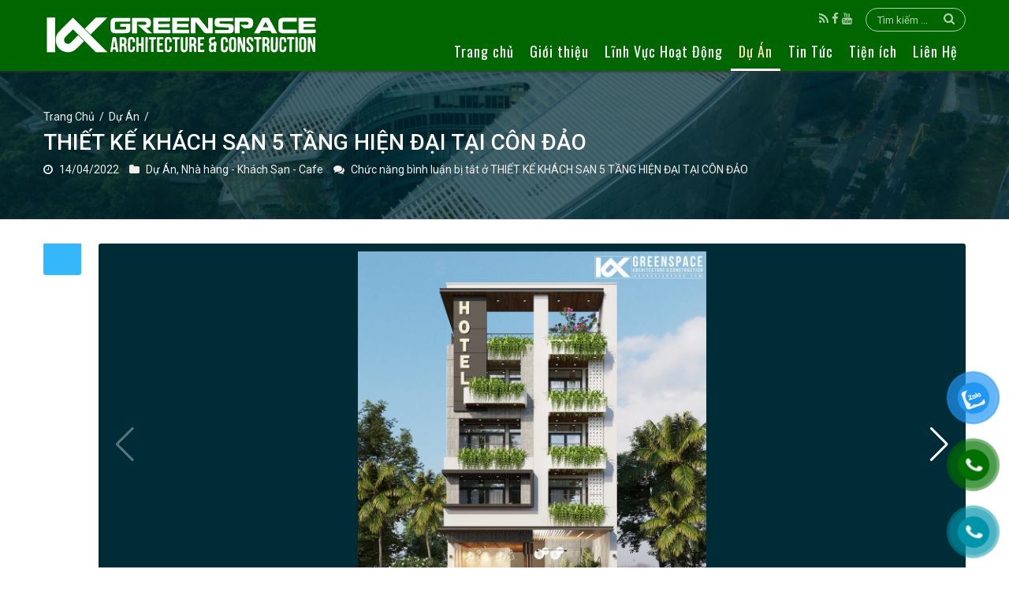

--- FILE ---
content_type: text/html; charset=UTF-8
request_url: https://m.khonggianxanh.com/12443-thiet-ke-khach-san-5-tang-hien-dai-tai-con-dao.html
body_size: 19771
content:
<!DOCTYPE html>
<html lang="vi" prefix="og: http://ogp.me/ns#">
<head>
    <meta name="viewport" content="width=device-width, initial-scale=1">
    <meta charset="UTF-8"/>
    <link rel="profile" href="https://gmpg.org/xfn/11" />
    <link rel="pingback" href=""/>

    <link rel="preconnect" href="https://www.google-analytics.com">
    <link rel="preconnect" href="https://maps.googleapis.com">
    <link rel="preconnect" href="https://maps.gstatic.com">
	
    <meta property="og:title" content="THIẾT KẾ KHÁCH SẠN 5 TẦNG HIỆN ĐẠI TẠI CÔN ĐẢO - Kiến trúc Không Gian Xanh"/>
<meta property="og:type" content="article"/>
<meta property="og:description" content="KGX - Không Gian Xanh xin được giới thiệu đến bạn mẫu thiết kế khách sạn quy mô 5 tầng, thiết kế the"/>
<meta property="og:url" content="https://m.khonggianxanh.com/12443-thiet-ke-khach-san-5-tang-hien-dai-tai-con-dao.html"/>
<meta property="og:site_name" content="Kiến trúc Không Gian Xanh"/>
<meta property="og:image" content="https://m.khonggianxanh.com/wp-content/uploads/2022/04/thiet-ke-chua-co-ten-15-660x330.png" />
<meta name='robots' content='index, follow, max-image-preview:large, max-snippet:-1, max-video-preview:-1' />

	<!-- This site is optimized with the Yoast SEO plugin v26.6 - https://yoast.com/wordpress/plugins/seo/ -->
	<title>THIẾT KẾ KHÁCH SẠN 5 TẦNG HIỆN ĐẠI TẠI CÔN ĐẢO - Kiến trúc Không Gian Xanh</title>
	<meta name="description" content="Không Gian Xanh xin được giới thiệu đến bạn mẫu thiết kế khách sạn quy mô 5 tầng, thiết kế theo phong cách hiện đại tại Côn Đảo." />
	<link rel="canonical" href="https://khonggianxanh.com/12443-thiet-ke-khach-san-5-tang-hien-dai-tai-con-dao.html" />
	<meta name="twitter:card" content="summary_large_image" />
	<meta name="twitter:title" content="THIẾT KẾ KHÁCH SẠN 5 TẦNG HIỆN ĐẠI TẠI CÔN ĐẢO - Kiến trúc Không Gian Xanh" />
	<meta name="twitter:description" content="Không Gian Xanh xin được giới thiệu đến bạn mẫu thiết kế khách sạn quy mô 5 tầng, thiết kế theo phong cách hiện đại tại Côn Đảo." />
	<meta name="twitter:image" content="https://m.khonggianxanh.com/wp-content/uploads/2022/04/thiet-ke-chua-co-ten-15.png" />
	<meta name="twitter:label1" content="Được viết bởi" />
	<meta name="twitter:data1" content="Nguyễn Tâm" />
	<meta name="twitter:label2" content="Ước tính thời gian đọc" />
	<meta name="twitter:data2" content="4 phút" />
	<!-- / Yoast SEO plugin. -->


<link rel="alternate" type="application/rss+xml" title="Dòng thông tin Kiến trúc Không Gian Xanh &raquo;" href="https://m.khonggianxanh.com/feed" />
<link rel="alternate" title="oNhúng (JSON)" type="application/json+oembed" href="https://m.khonggianxanh.com/wp-json/oembed/1.0/embed?url=https%3A%2F%2Fm.khonggianxanh.com%2F12443-thiet-ke-khach-san-5-tang-hien-dai-tai-con-dao.html" />
<link rel="alternate" title="oNhúng (XML)" type="text/xml+oembed" href="https://m.khonggianxanh.com/wp-json/oembed/1.0/embed?url=https%3A%2F%2Fm.khonggianxanh.com%2F12443-thiet-ke-khach-san-5-tang-hien-dai-tai-con-dao.html&#038;format=xml" />
<style id='wp-img-auto-sizes-contain-inline-css' type='text/css'>
img:is([sizes=auto i],[sizes^="auto," i]){contain-intrinsic-size:3000px 1500px}
/*# sourceURL=wp-img-auto-sizes-contain-inline-css */
</style>
<style id='classic-theme-styles-inline-css' type='text/css'>
/*! This file is auto-generated */
.wp-block-button__link{color:#fff;background-color:#32373c;border-radius:9999px;box-shadow:none;text-decoration:none;padding:calc(.667em + 2px) calc(1.333em + 2px);font-size:1.125em}.wp-block-file__button{background:#32373c;color:#fff;text-decoration:none}
/*# sourceURL=/wp-includes/css/classic-themes.min.css */
</style>
<link rel='stylesheet' id='contact-form-7-css' href='https://m.khonggianxanh.com/wp-content/plugins/contact-form-7/includes/css/styles.css?ver=6.1.4' type='text/css' media='all' />
<link rel='stylesheet' id='DOPTG_JScrollPaneStyle-css' href='https://m.khonggianxanh.com/wp-content/plugins/doptg/libraries/gui/css/jquery.jscrollpane.css?ver=6.9' type='text/css' media='all' />
<link rel='stylesheet' id='DOPTG_ThumbnailGalleryStyle-css' href='https://m.khonggianxanh.com/wp-content/plugins/doptg/assets/gui/css/jquery.dop.ThumbnailGallery.css?ver=6.9' type='text/css' media='all' />
<link rel='stylesheet' id='pzf-style-css' href='https://m.khonggianxanh.com/wp-content/plugins/button-contact-vr/legacy/css/style.css?ver=1' type='text/css' media='all' />
<link rel='stylesheet' id='mb-tie-style-css' href='https://m.khonggianxanh.com/wp-content/themes/kgx_m/style.css?ver=1.4' type='text/css' media='all' />
<script type="text/javascript" src="https://m.khonggianxanh.com/wp-includes/js/jquery/jquery.min.js?ver=3.7.1" id="jquery-core-js"></script>
<script type="text/javascript" src="https://m.khonggianxanh.com/wp-includes/js/jquery/jquery-migrate.min.js?ver=3.4.1" id="jquery-migrate-js"></script>
<script type="text/javascript" src="https://m.khonggianxanh.com/wp-content/themes/kgx_m/js/lazysizes.min.js?ver=6.9" id="lazy-js-js"></script>
<link rel="https://api.w.org/" href="https://m.khonggianxanh.com/wp-json/" /><link rel="alternate" title="JSON" type="application/json" href="https://m.khonggianxanh.com/wp-json/wp/v2/posts/12443" /><link rel="EditURI" type="application/rsd+xml" title="RSD" href="https://m.khonggianxanh.com/xmlrpc.php?rsd" />
<meta name="generator" content="WordPress 6.9" />
<link rel='shortlink' href='https://m.khonggianxanh.com/?p=12443' />
<meta name="google-site-verification" content="NUvmgoAtrRHYmcsjV8MmZQ3epf_1XvcqpPMGNE6eYyY" />
<!-- Google tag (gtag.js) -->
<script async src="https://www.googletagmanager.com/gtag/js?id=G-6BKWQKB2P4"></script>
<script>
  window.dataLayer = window.dataLayer || [];
  function gtag(){dataLayer.push(arguments);}
  gtag('js', new Date());

  gtag('config', 'G-6BKWQKB2P4');
</script>

<!-- Google Tag Manager -->
<script>(function(w,d,s,l,i){w[l]=w[l]||[];w[l].push({'gtm.start':
new Date().getTime(),event:'gtm.js'});var f=d.getElementsByTagName(s)[0],
j=d.createElement(s),dl=l!='dataLayer'?'&l='+l:'';j.async=true;j.src=
'https://www.googletagmanager.com/gtm.js?id='+i+dl;f.parentNode.insertBefore(j,f);
})(window,document,'script','dataLayer','GTM-PZ9PQR89');</script>
<!-- End Google Tag Manager -->

<!-- Google Tag Manager -->
<script>(function(w,d,s,l,i){w[l]=w[l]||[];w[l].push({'gtm.start':
new Date().getTime(),event:'gtm.js'});var f=d.getElementsByTagName(s)[0],
j=d.createElement(s),dl=l!='dataLayer'?'&l='+l:'';j.async=true;j.src=
'https://www.googletagmanager.com/gtm.js?id='+i+dl;f.parentNode.insertBefore(j,f);
})(window,document,'script','dataLayer','GTM-KN98CCH4');</script>
<!-- End Google Tag Manager -->


<style type="text/css" media="screen">
</style>    <!--[if IE]>
    <script type="text/javascript">jQuery(document).ready(function (){ jQuery(".menu-item").has("ul").children("a").attr("aria-haspopup", "true");});</script>
    <![endif]-->
    <!--[if lt IE 9]>
    <script src="https://m.khonggianxanh.com/wp-content/themes/kgx_m/js/html5.js"></script>
    <script src="https://m.khonggianxanh.com/wp-content/themes/kgx_m/js/selectivizr-min.js"></script>
    <![endif]-->
    <!--[if IE 9]>
    <link rel="stylesheet" type="text/css" media="all" href="https://m.khonggianxanh.com/wp-content/themes/kgx_m/css/ie9.css" />
    <![endif]-->
    <!--[if IE 8]>
    <link rel="stylesheet" type="text/css" media="all" href="https://m.khonggianxanh.com/wp-content/themes/kgx_m/css/ie8.css" />
    <![endif]-->
    <!--[if IE 7]>
    <link rel="stylesheet" type="text/css" media="all" href="https://m.khonggianxanh.com/wp-content/themes/kgx_m/css/ie7.css" />
    <![endif]-->
	<link rel="shortcut icon" href="/wp-content/uploads/2018/03/favicon.ico" title="Favicon" /><link rel="icon" href="https://m.khonggianxanh.com/wp-content/uploads/2022/12/cropped-thiet-ke-chua-co-ten-10-32x32.png" sizes="32x32" />
<link rel="icon" href="https://m.khonggianxanh.com/wp-content/uploads/2022/12/cropped-thiet-ke-chua-co-ten-10-192x192.png" sizes="192x192" />
<link rel="apple-touch-icon" href="https://m.khonggianxanh.com/wp-content/uploads/2022/12/cropped-thiet-ke-chua-co-ten-10-180x180.png" />
<meta name="msapplication-TileImage" content="https://m.khonggianxanh.com/wp-content/uploads/2022/12/cropped-thiet-ke-chua-co-ten-10-270x270.png" />
		<style type="text/css" id="wp-custom-css">
			/* Ép H3 + H4 về màu đen – ghi đè mọi theme/builder */
.entry-content h3,
.entry-content h4,
.elementor-widget-heading h3,
.elementor-widget-heading h4 {
    color: #000 !important;
}
/* Link nằm trong H2/H3/H4 vẫn ép màu */ .entry-content h2 a, .entry-content h3 a, .entry-content h4 a {   color: #0b6623 !important; }		</style>
		    <link href='https://fonts.googleapis.com/css?family=Roboto:300,400,500,700|Oswald:300,400,500,700&subset=vietnamese' rel='stylesheet' type='text/css'>
    <script>
        var botPattern = "(Googlebot\/|Googlebot-Mobile|Googlebot-Image|Google favicon|Mediapartners-Google|bingbot|slurp|java|wget|curl|Commons-HttpClient|Python-urllib|libwww|httpunit|nutch|phpcrawl|msnbot|jyxobot|FAST-WebCrawler|FAST Enterprise Crawler|biglotron|teoma|convera|seekbot|gigablast|exabot|ngbot|ia_archiver|GingerCrawler|webmon |httrack|webcrawler|grub.org|UsineNouvelleCrawler|antibot|netresearchserver|speedy|fluffy|bibnum.bnf|findlink|msrbot|panscient|yacybot|AISearchBot|IOI|ips-agent|tagoobot|MJ12bot|dotbot|woriobot|yanga|buzzbot|mlbot|yandexbot|purebot|Linguee Bot|Voyager|CyberPatrol|voilabot|baiduspider|citeseerxbot|spbot|twengabot|postrank|turnitinbot|scribdbot|page2rss|sitebot|linkdex|Adidxbot|blekkobot|ezooms|dotbot|Mail.RU_Bot|discobot|heritrix|findthatfile|europarchive.org|NerdByNature.Bot|sistrix crawler|ahrefsbot|Aboundex|domaincrawler|wbsearchbot|summify|ccbot|edisterbot|seznambot|ec2linkfinder|gslfbot|aihitbot|intelium_bot|facebookexternalhit|yeti|RetrevoPageAnalyzer|lb-spider|sogou|lssbot|careerbot|wotbox|wocbot|ichiro|DuckDuckBot|lssrocketcrawler|drupact|webcompanycrawler|acoonbot|openindexspider|gnam gnam spider|web-archive-net.com.bot|backlinkcrawler|coccoc|integromedb|content crawler spider|toplistbot|seokicks-robot|it2media-domain-crawler|ip-web-crawler.com|siteexplorer.info|elisabot|proximic|changedetection|blexbot|arabot|WeSEE:Search|niki-bot|CrystalSemanticsBot|rogerbot|360Spider|psbot|InterfaxScanBot|Lipperhey SEO Service|CC Metadata Scaper|g00g1e.net|GrapeshotCrawler|urlappendbot|brainobot|fr-crawler|binlar|SimpleCrawler|Livelapbot|Twitterbot|cXensebot|smtbot|bnf.fr_bot|A6-Indexer|ADmantX|Facebot|Twitterbot|OrangeBot|memorybot|AdvBot|MegaIndex|SemanticScholarBot|ltx71|nerdybot|xovibot|BUbiNG|Qwantify|archive.org_bot|Applebot|TweetmemeBot|crawler4j|findxbot|SemrushBot|yoozBot|lipperhey|y!j-asr|Domain Re-Animator Bot|AddThis)";
        var re = new RegExp(botPattern, 'i');
        var userAgent = navigator.userAgent;
        var isBot = re.test(userAgent);
    </script>
<style id='wp-block-heading-inline-css' type='text/css'>
h1:where(.wp-block-heading).has-background,h2:where(.wp-block-heading).has-background,h3:where(.wp-block-heading).has-background,h4:where(.wp-block-heading).has-background,h5:where(.wp-block-heading).has-background,h6:where(.wp-block-heading).has-background{padding:1.25em 2.375em}h1.has-text-align-left[style*=writing-mode]:where([style*=vertical-lr]),h1.has-text-align-right[style*=writing-mode]:where([style*=vertical-rl]),h2.has-text-align-left[style*=writing-mode]:where([style*=vertical-lr]),h2.has-text-align-right[style*=writing-mode]:where([style*=vertical-rl]),h3.has-text-align-left[style*=writing-mode]:where([style*=vertical-lr]),h3.has-text-align-right[style*=writing-mode]:where([style*=vertical-rl]),h4.has-text-align-left[style*=writing-mode]:where([style*=vertical-lr]),h4.has-text-align-right[style*=writing-mode]:where([style*=vertical-rl]),h5.has-text-align-left[style*=writing-mode]:where([style*=vertical-lr]),h5.has-text-align-right[style*=writing-mode]:where([style*=vertical-rl]),h6.has-text-align-left[style*=writing-mode]:where([style*=vertical-lr]),h6.has-text-align-right[style*=writing-mode]:where([style*=vertical-rl]){rotate:180deg}
/*# sourceURL=https://m.khonggianxanh.com/wp-includes/blocks/heading/style.min.css */
</style>
<style id='wp-block-image-inline-css' type='text/css'>
.wp-block-image>a,.wp-block-image>figure>a{display:inline-block}.wp-block-image img{box-sizing:border-box;height:auto;max-width:100%;vertical-align:bottom}@media not (prefers-reduced-motion){.wp-block-image img.hide{visibility:hidden}.wp-block-image img.show{animation:show-content-image .4s}}.wp-block-image[style*=border-radius] img,.wp-block-image[style*=border-radius]>a{border-radius:inherit}.wp-block-image.has-custom-border img{box-sizing:border-box}.wp-block-image.aligncenter{text-align:center}.wp-block-image.alignfull>a,.wp-block-image.alignwide>a{width:100%}.wp-block-image.alignfull img,.wp-block-image.alignwide img{height:auto;width:100%}.wp-block-image .aligncenter,.wp-block-image .alignleft,.wp-block-image .alignright,.wp-block-image.aligncenter,.wp-block-image.alignleft,.wp-block-image.alignright{display:table}.wp-block-image .aligncenter>figcaption,.wp-block-image .alignleft>figcaption,.wp-block-image .alignright>figcaption,.wp-block-image.aligncenter>figcaption,.wp-block-image.alignleft>figcaption,.wp-block-image.alignright>figcaption{caption-side:bottom;display:table-caption}.wp-block-image .alignleft{float:left;margin:.5em 1em .5em 0}.wp-block-image .alignright{float:right;margin:.5em 0 .5em 1em}.wp-block-image .aligncenter{margin-left:auto;margin-right:auto}.wp-block-image :where(figcaption){margin-bottom:1em;margin-top:.5em}.wp-block-image.is-style-circle-mask img{border-radius:9999px}@supports ((-webkit-mask-image:none) or (mask-image:none)) or (-webkit-mask-image:none){.wp-block-image.is-style-circle-mask img{border-radius:0;-webkit-mask-image:url('data:image/svg+xml;utf8,<svg viewBox="0 0 100 100" xmlns="http://www.w3.org/2000/svg"><circle cx="50" cy="50" r="50"/></svg>');mask-image:url('data:image/svg+xml;utf8,<svg viewBox="0 0 100 100" xmlns="http://www.w3.org/2000/svg"><circle cx="50" cy="50" r="50"/></svg>');mask-mode:alpha;-webkit-mask-position:center;mask-position:center;-webkit-mask-repeat:no-repeat;mask-repeat:no-repeat;-webkit-mask-size:contain;mask-size:contain}}:root :where(.wp-block-image.is-style-rounded img,.wp-block-image .is-style-rounded img){border-radius:9999px}.wp-block-image figure{margin:0}.wp-lightbox-container{display:flex;flex-direction:column;position:relative}.wp-lightbox-container img{cursor:zoom-in}.wp-lightbox-container img:hover+button{opacity:1}.wp-lightbox-container button{align-items:center;backdrop-filter:blur(16px) saturate(180%);background-color:#5a5a5a40;border:none;border-radius:4px;cursor:zoom-in;display:flex;height:20px;justify-content:center;opacity:0;padding:0;position:absolute;right:16px;text-align:center;top:16px;width:20px;z-index:100}@media not (prefers-reduced-motion){.wp-lightbox-container button{transition:opacity .2s ease}}.wp-lightbox-container button:focus-visible{outline:3px auto #5a5a5a40;outline:3px auto -webkit-focus-ring-color;outline-offset:3px}.wp-lightbox-container button:hover{cursor:pointer;opacity:1}.wp-lightbox-container button:focus{opacity:1}.wp-lightbox-container button:focus,.wp-lightbox-container button:hover,.wp-lightbox-container button:not(:hover):not(:active):not(.has-background){background-color:#5a5a5a40;border:none}.wp-lightbox-overlay{box-sizing:border-box;cursor:zoom-out;height:100vh;left:0;overflow:hidden;position:fixed;top:0;visibility:hidden;width:100%;z-index:100000}.wp-lightbox-overlay .close-button{align-items:center;cursor:pointer;display:flex;justify-content:center;min-height:40px;min-width:40px;padding:0;position:absolute;right:calc(env(safe-area-inset-right) + 16px);top:calc(env(safe-area-inset-top) + 16px);z-index:5000000}.wp-lightbox-overlay .close-button:focus,.wp-lightbox-overlay .close-button:hover,.wp-lightbox-overlay .close-button:not(:hover):not(:active):not(.has-background){background:none;border:none}.wp-lightbox-overlay .lightbox-image-container{height:var(--wp--lightbox-container-height);left:50%;overflow:hidden;position:absolute;top:50%;transform:translate(-50%,-50%);transform-origin:top left;width:var(--wp--lightbox-container-width);z-index:9999999999}.wp-lightbox-overlay .wp-block-image{align-items:center;box-sizing:border-box;display:flex;height:100%;justify-content:center;margin:0;position:relative;transform-origin:0 0;width:100%;z-index:3000000}.wp-lightbox-overlay .wp-block-image img{height:var(--wp--lightbox-image-height);min-height:var(--wp--lightbox-image-height);min-width:var(--wp--lightbox-image-width);width:var(--wp--lightbox-image-width)}.wp-lightbox-overlay .wp-block-image figcaption{display:none}.wp-lightbox-overlay button{background:none;border:none}.wp-lightbox-overlay .scrim{background-color:#fff;height:100%;opacity:.9;position:absolute;width:100%;z-index:2000000}.wp-lightbox-overlay.active{visibility:visible}@media not (prefers-reduced-motion){.wp-lightbox-overlay.active{animation:turn-on-visibility .25s both}.wp-lightbox-overlay.active img{animation:turn-on-visibility .35s both}.wp-lightbox-overlay.show-closing-animation:not(.active){animation:turn-off-visibility .35s both}.wp-lightbox-overlay.show-closing-animation:not(.active) img{animation:turn-off-visibility .25s both}.wp-lightbox-overlay.zoom.active{animation:none;opacity:1;visibility:visible}.wp-lightbox-overlay.zoom.active .lightbox-image-container{animation:lightbox-zoom-in .4s}.wp-lightbox-overlay.zoom.active .lightbox-image-container img{animation:none}.wp-lightbox-overlay.zoom.active .scrim{animation:turn-on-visibility .4s forwards}.wp-lightbox-overlay.zoom.show-closing-animation:not(.active){animation:none}.wp-lightbox-overlay.zoom.show-closing-animation:not(.active) .lightbox-image-container{animation:lightbox-zoom-out .4s}.wp-lightbox-overlay.zoom.show-closing-animation:not(.active) .lightbox-image-container img{animation:none}.wp-lightbox-overlay.zoom.show-closing-animation:not(.active) .scrim{animation:turn-off-visibility .4s forwards}}@keyframes show-content-image{0%{visibility:hidden}99%{visibility:hidden}to{visibility:visible}}@keyframes turn-on-visibility{0%{opacity:0}to{opacity:1}}@keyframes turn-off-visibility{0%{opacity:1;visibility:visible}99%{opacity:0;visibility:visible}to{opacity:0;visibility:hidden}}@keyframes lightbox-zoom-in{0%{transform:translate(calc((-100vw + var(--wp--lightbox-scrollbar-width))/2 + var(--wp--lightbox-initial-left-position)),calc(-50vh + var(--wp--lightbox-initial-top-position))) scale(var(--wp--lightbox-scale))}to{transform:translate(-50%,-50%) scale(1)}}@keyframes lightbox-zoom-out{0%{transform:translate(-50%,-50%) scale(1);visibility:visible}99%{visibility:visible}to{transform:translate(calc((-100vw + var(--wp--lightbox-scrollbar-width))/2 + var(--wp--lightbox-initial-left-position)),calc(-50vh + var(--wp--lightbox-initial-top-position))) scale(var(--wp--lightbox-scale));visibility:hidden}}
/*# sourceURL=https://m.khonggianxanh.com/wp-includes/blocks/image/style.min.css */
</style>
<style id='wp-block-list-inline-css' type='text/css'>
ol,ul{box-sizing:border-box}:root :where(.wp-block-list.has-background){padding:1.25em 2.375em}
/*# sourceURL=https://m.khonggianxanh.com/wp-includes/blocks/list/style.min.css */
</style>
<style id='wp-block-paragraph-inline-css' type='text/css'>
.is-small-text{font-size:.875em}.is-regular-text{font-size:1em}.is-large-text{font-size:2.25em}.is-larger-text{font-size:3em}.has-drop-cap:not(:focus):first-letter{float:left;font-size:8.4em;font-style:normal;font-weight:100;line-height:.68;margin:.05em .1em 0 0;text-transform:uppercase}body.rtl .has-drop-cap:not(:focus):first-letter{float:none;margin-left:.1em}p.has-drop-cap.has-background{overflow:hidden}:root :where(p.has-background){padding:1.25em 2.375em}:where(p.has-text-color:not(.has-link-color)) a{color:inherit}p.has-text-align-left[style*="writing-mode:vertical-lr"],p.has-text-align-right[style*="writing-mode:vertical-rl"]{rotate:180deg}
/*# sourceURL=https://m.khonggianxanh.com/wp-includes/blocks/paragraph/style.min.css */
</style>
<style id='global-styles-inline-css' type='text/css'>
:root{--wp--preset--aspect-ratio--square: 1;--wp--preset--aspect-ratio--4-3: 4/3;--wp--preset--aspect-ratio--3-4: 3/4;--wp--preset--aspect-ratio--3-2: 3/2;--wp--preset--aspect-ratio--2-3: 2/3;--wp--preset--aspect-ratio--16-9: 16/9;--wp--preset--aspect-ratio--9-16: 9/16;--wp--preset--color--black: #000000;--wp--preset--color--cyan-bluish-gray: #abb8c3;--wp--preset--color--white: #ffffff;--wp--preset--color--pale-pink: #f78da7;--wp--preset--color--vivid-red: #cf2e2e;--wp--preset--color--luminous-vivid-orange: #ff6900;--wp--preset--color--luminous-vivid-amber: #fcb900;--wp--preset--color--light-green-cyan: #7bdcb5;--wp--preset--color--vivid-green-cyan: #00d084;--wp--preset--color--pale-cyan-blue: #8ed1fc;--wp--preset--color--vivid-cyan-blue: #0693e3;--wp--preset--color--vivid-purple: #9b51e0;--wp--preset--gradient--vivid-cyan-blue-to-vivid-purple: linear-gradient(135deg,rgb(6,147,227) 0%,rgb(155,81,224) 100%);--wp--preset--gradient--light-green-cyan-to-vivid-green-cyan: linear-gradient(135deg,rgb(122,220,180) 0%,rgb(0,208,130) 100%);--wp--preset--gradient--luminous-vivid-amber-to-luminous-vivid-orange: linear-gradient(135deg,rgb(252,185,0) 0%,rgb(255,105,0) 100%);--wp--preset--gradient--luminous-vivid-orange-to-vivid-red: linear-gradient(135deg,rgb(255,105,0) 0%,rgb(207,46,46) 100%);--wp--preset--gradient--very-light-gray-to-cyan-bluish-gray: linear-gradient(135deg,rgb(238,238,238) 0%,rgb(169,184,195) 100%);--wp--preset--gradient--cool-to-warm-spectrum: linear-gradient(135deg,rgb(74,234,220) 0%,rgb(151,120,209) 20%,rgb(207,42,186) 40%,rgb(238,44,130) 60%,rgb(251,105,98) 80%,rgb(254,248,76) 100%);--wp--preset--gradient--blush-light-purple: linear-gradient(135deg,rgb(255,206,236) 0%,rgb(152,150,240) 100%);--wp--preset--gradient--blush-bordeaux: linear-gradient(135deg,rgb(254,205,165) 0%,rgb(254,45,45) 50%,rgb(107,0,62) 100%);--wp--preset--gradient--luminous-dusk: linear-gradient(135deg,rgb(255,203,112) 0%,rgb(199,81,192) 50%,rgb(65,88,208) 100%);--wp--preset--gradient--pale-ocean: linear-gradient(135deg,rgb(255,245,203) 0%,rgb(182,227,212) 50%,rgb(51,167,181) 100%);--wp--preset--gradient--electric-grass: linear-gradient(135deg,rgb(202,248,128) 0%,rgb(113,206,126) 100%);--wp--preset--gradient--midnight: linear-gradient(135deg,rgb(2,3,129) 0%,rgb(40,116,252) 100%);--wp--preset--font-size--small: 13px;--wp--preset--font-size--medium: 20px;--wp--preset--font-size--large: 36px;--wp--preset--font-size--x-large: 42px;--wp--preset--spacing--20: 0.44rem;--wp--preset--spacing--30: 0.67rem;--wp--preset--spacing--40: 1rem;--wp--preset--spacing--50: 1.5rem;--wp--preset--spacing--60: 2.25rem;--wp--preset--spacing--70: 3.38rem;--wp--preset--spacing--80: 5.06rem;--wp--preset--shadow--natural: 6px 6px 9px rgba(0, 0, 0, 0.2);--wp--preset--shadow--deep: 12px 12px 50px rgba(0, 0, 0, 0.4);--wp--preset--shadow--sharp: 6px 6px 0px rgba(0, 0, 0, 0.2);--wp--preset--shadow--outlined: 6px 6px 0px -3px rgb(255, 255, 255), 6px 6px rgb(0, 0, 0);--wp--preset--shadow--crisp: 6px 6px 0px rgb(0, 0, 0);}:where(.is-layout-flex){gap: 0.5em;}:where(.is-layout-grid){gap: 0.5em;}body .is-layout-flex{display: flex;}.is-layout-flex{flex-wrap: wrap;align-items: center;}.is-layout-flex > :is(*, div){margin: 0;}body .is-layout-grid{display: grid;}.is-layout-grid > :is(*, div){margin: 0;}:where(.wp-block-columns.is-layout-flex){gap: 2em;}:where(.wp-block-columns.is-layout-grid){gap: 2em;}:where(.wp-block-post-template.is-layout-flex){gap: 1.25em;}:where(.wp-block-post-template.is-layout-grid){gap: 1.25em;}.has-black-color{color: var(--wp--preset--color--black) !important;}.has-cyan-bluish-gray-color{color: var(--wp--preset--color--cyan-bluish-gray) !important;}.has-white-color{color: var(--wp--preset--color--white) !important;}.has-pale-pink-color{color: var(--wp--preset--color--pale-pink) !important;}.has-vivid-red-color{color: var(--wp--preset--color--vivid-red) !important;}.has-luminous-vivid-orange-color{color: var(--wp--preset--color--luminous-vivid-orange) !important;}.has-luminous-vivid-amber-color{color: var(--wp--preset--color--luminous-vivid-amber) !important;}.has-light-green-cyan-color{color: var(--wp--preset--color--light-green-cyan) !important;}.has-vivid-green-cyan-color{color: var(--wp--preset--color--vivid-green-cyan) !important;}.has-pale-cyan-blue-color{color: var(--wp--preset--color--pale-cyan-blue) !important;}.has-vivid-cyan-blue-color{color: var(--wp--preset--color--vivid-cyan-blue) !important;}.has-vivid-purple-color{color: var(--wp--preset--color--vivid-purple) !important;}.has-black-background-color{background-color: var(--wp--preset--color--black) !important;}.has-cyan-bluish-gray-background-color{background-color: var(--wp--preset--color--cyan-bluish-gray) !important;}.has-white-background-color{background-color: var(--wp--preset--color--white) !important;}.has-pale-pink-background-color{background-color: var(--wp--preset--color--pale-pink) !important;}.has-vivid-red-background-color{background-color: var(--wp--preset--color--vivid-red) !important;}.has-luminous-vivid-orange-background-color{background-color: var(--wp--preset--color--luminous-vivid-orange) !important;}.has-luminous-vivid-amber-background-color{background-color: var(--wp--preset--color--luminous-vivid-amber) !important;}.has-light-green-cyan-background-color{background-color: var(--wp--preset--color--light-green-cyan) !important;}.has-vivid-green-cyan-background-color{background-color: var(--wp--preset--color--vivid-green-cyan) !important;}.has-pale-cyan-blue-background-color{background-color: var(--wp--preset--color--pale-cyan-blue) !important;}.has-vivid-cyan-blue-background-color{background-color: var(--wp--preset--color--vivid-cyan-blue) !important;}.has-vivid-purple-background-color{background-color: var(--wp--preset--color--vivid-purple) !important;}.has-black-border-color{border-color: var(--wp--preset--color--black) !important;}.has-cyan-bluish-gray-border-color{border-color: var(--wp--preset--color--cyan-bluish-gray) !important;}.has-white-border-color{border-color: var(--wp--preset--color--white) !important;}.has-pale-pink-border-color{border-color: var(--wp--preset--color--pale-pink) !important;}.has-vivid-red-border-color{border-color: var(--wp--preset--color--vivid-red) !important;}.has-luminous-vivid-orange-border-color{border-color: var(--wp--preset--color--luminous-vivid-orange) !important;}.has-luminous-vivid-amber-border-color{border-color: var(--wp--preset--color--luminous-vivid-amber) !important;}.has-light-green-cyan-border-color{border-color: var(--wp--preset--color--light-green-cyan) !important;}.has-vivid-green-cyan-border-color{border-color: var(--wp--preset--color--vivid-green-cyan) !important;}.has-pale-cyan-blue-border-color{border-color: var(--wp--preset--color--pale-cyan-blue) !important;}.has-vivid-cyan-blue-border-color{border-color: var(--wp--preset--color--vivid-cyan-blue) !important;}.has-vivid-purple-border-color{border-color: var(--wp--preset--color--vivid-purple) !important;}.has-vivid-cyan-blue-to-vivid-purple-gradient-background{background: var(--wp--preset--gradient--vivid-cyan-blue-to-vivid-purple) !important;}.has-light-green-cyan-to-vivid-green-cyan-gradient-background{background: var(--wp--preset--gradient--light-green-cyan-to-vivid-green-cyan) !important;}.has-luminous-vivid-amber-to-luminous-vivid-orange-gradient-background{background: var(--wp--preset--gradient--luminous-vivid-amber-to-luminous-vivid-orange) !important;}.has-luminous-vivid-orange-to-vivid-red-gradient-background{background: var(--wp--preset--gradient--luminous-vivid-orange-to-vivid-red) !important;}.has-very-light-gray-to-cyan-bluish-gray-gradient-background{background: var(--wp--preset--gradient--very-light-gray-to-cyan-bluish-gray) !important;}.has-cool-to-warm-spectrum-gradient-background{background: var(--wp--preset--gradient--cool-to-warm-spectrum) !important;}.has-blush-light-purple-gradient-background{background: var(--wp--preset--gradient--blush-light-purple) !important;}.has-blush-bordeaux-gradient-background{background: var(--wp--preset--gradient--blush-bordeaux) !important;}.has-luminous-dusk-gradient-background{background: var(--wp--preset--gradient--luminous-dusk) !important;}.has-pale-ocean-gradient-background{background: var(--wp--preset--gradient--pale-ocean) !important;}.has-electric-grass-gradient-background{background: var(--wp--preset--gradient--electric-grass) !important;}.has-midnight-gradient-background{background: var(--wp--preset--gradient--midnight) !important;}.has-small-font-size{font-size: var(--wp--preset--font-size--small) !important;}.has-medium-font-size{font-size: var(--wp--preset--font-size--medium) !important;}.has-large-font-size{font-size: var(--wp--preset--font-size--large) !important;}.has-x-large-font-size{font-size: var(--wp--preset--font-size--x-large) !important;}
/*# sourceURL=global-styles-inline-css */
</style>
</head>
<body id="top" class="wp-singular post-template-default single single-post postid-12443 single-format-standard wp-theme-kgx_m">
<div class="wrapper-outer">
    <div id="wrapper">
        <div class="inner-wrapper">
            <header id="theme-header" class="theme-header fixed-enabled">
                <div class="container">
                    <div class="header-content clearfix">
                        <a id="slide-out-open" class="slide-out-open" href="#"><span></span></a>
                        <div class="logo">
                            <h2>                                <a title="Kiến trúc Không Gian Xanh" href="https://m.khonggianxanh.com/">
                                    <img src="https://m.khonggianxanh.com/wp-content/themes/kgx_m/images/logo-ngang.svg" alt="Kiến trúc Không Gian Xanh" />
                                    <strong>Công ty Kiến trúc Tư vấn &#8211; Thiết kế &#8211; Thi công xây dựng Kiến trúc Không Gian Xanh</strong>
                                </a>
                            </h2>                        </div><!-- .logo /-->
                        <nav id="main-nav">
                            <div class="top-nav">
                                <div class="search-block">
                                    <form method="get" id="search-form" action="https://m.khonggianxanh.com/">
                                        <button class="search-button" name="searchBtn" type="submit" value="Tìm Kiếm"><i class="fa fa-search"></i></button>
                                        <input type="text" id="s" name="s" title="Tìm Kiếm" placeholder="Tìm kiếm ..."/>
                                    </form>
                                </div>
	                            		<div class="social-icons">
		<a class="ttip-none" title="Rss" href="https://m.khonggianxanh.com/feed" target="_blank"><i class="fa fa-rss"></i></a><a class="ttip-none" title="Facebook" href="https://www.facebook.com/congtykhonggianxanh" target="_blank"><i class="fa fa-facebook"></i></a><a class="ttip-none" title="Youtube" href="https://www.youtube.com/channel/UCo2stHw_mqyFU8lE5oPG34w" target="_blank"><i class="fa fa-youtube"></i></a>			</div>

                            </div>
                            <div class="main-menu"><ul id="menu-mobile-main-menu" class="menu"><li  id="menu-item-8934" class="menu-item menu-item-type-custom menu-item-object-custom menu-item-8934"><a href="http://khonggianxanh.com/">Trang chủ</a></li>
<li  id="menu-item-9003" class="menu-item menu-item-type-post_type menu-item-object-page menu-item-has-children menu-item-9003"><a href="https://m.khonggianxanh.com/gioi-thieu/chung-toi-la-ai">Giới thiệu</a>
<ul class="sub-menu menu-sub-content">
	<li  id="menu-item-8936" class="menu-item menu-item-type-post_type menu-item-object-page menu-item-8936"><a href="https://m.khonggianxanh.com/gioi-thieu/chung-toi-la-ai">Chúng tôi là ai?</a></li>
	<li  id="menu-item-8937" class="menu-item menu-item-type-post_type menu-item-object-page menu-item-8937"><a href="https://m.khonggianxanh.com/gioi-thieu/chung-toi-lam-gi-2">Chúng tôi làm gì?</a></li>
	<li  id="menu-item-8938" class="menu-item menu-item-type-post_type menu-item-object-page menu-item-8938"><a href="https://m.khonggianxanh.com/gioi-thieu/tam-nhin-dinh-huong">Tầm nhìn &#038; Định hướng</a></li>
	<li  id="menu-item-8939" class="menu-item menu-item-type-post_type menu-item-object-page menu-item-8939"><a href="https://m.khonggianxanh.com/gioi-thieu/van-hoa-khong-gian-xanh">Văn hóa Không Gian Xanh</a></li>
</ul>
</li>
<li  id="menu-item-8940" class="menu-item menu-item-type-custom menu-item-object-custom menu-item-has-children menu-item-8940"><a href="#">Lĩnh Vực Hoạt Động</a>
<ul class="sub-menu menu-sub-content">
	<li  id="menu-item-8941" class="menu-item menu-item-type-post_type menu-item-object-page menu-item-has-children menu-item-8941"><a href="https://m.khonggianxanh.com/lien-he">KGX Architecture</a>
	<ul class="sub-menu menu-sub-content">
		<li  id="menu-item-8942" class="menu-item menu-item-type-post_type menu-item-object-page menu-item-8942"><a href="https://m.khonggianxanh.com/linh-vuc-hoat-dong/kgx-thiet-ke/gioi-thieu-kgx-thiet-ke">DỊCH VỤ THIẾT KẾ</a></li>
		<li  id="menu-item-8943" class="menu-item menu-item-type-post_type menu-item-object-page menu-item-8943"><a href="https://m.khonggianxanh.com/linh-vuc-hoat-dong/kgx-thiet-ke/qui-trinh-lam-viec">Quy trình thiết kế</a></li>
		<li  id="menu-item-8944" class="menu-item menu-item-type-post_type menu-item-object-page menu-item-8944"><a href="https://m.khonggianxanh.com/?page_id=958">Đơn giá thiết kế</a></li>
	</ul>
</li>
	<li  id="menu-item-8945" class="menu-item menu-item-type-post_type menu-item-object-page menu-item-has-children menu-item-8945"><a href="https://m.khonggianxanh.com/lien-he">KGX Construction</a>
	<ul class="sub-menu menu-sub-content">
		<li  id="menu-item-8946" class="menu-item menu-item-type-post_type menu-item-object-page menu-item-8946"><a href="https://m.khonggianxanh.com/linh-vuc-hoat-dong/kgx-construction/gioi-thieu-kgx-thi-cong">Dịch Vụ Thi Công Xây Dựng</a></li>
		<li  id="menu-item-8947" class="menu-item menu-item-type-post_type menu-item-object-page menu-item-8947"><a href="https://m.khonggianxanh.com/linh-vuc-hoat-dong/kgx-construction/quy-trinh-thi-cong">Quy trình thi công</a></li>
		<li  id="menu-item-8948" class="menu-item menu-item-type-post_type menu-item-object-page menu-item-8948"><a href="https://m.khonggianxanh.com/?page_id=964">Đơn giá thi công</a></li>
	</ul>
</li>
	<li  id="menu-item-8949" class="menu-item menu-item-type-post_type menu-item-object-page menu-item-has-children menu-item-8949"><a href="https://m.khonggianxanh.com/lien-he">KGX Project</a>
	<ul class="sub-menu menu-sub-content">
		<li  id="menu-item-8950" class="menu-item menu-item-type-post_type menu-item-object-page menu-item-8950"><a href="https://m.khonggianxanh.com/linh-vuc-hoat-dong/kgx-project/gioi-thieu-qlda">Giới thiệu KGX giám sát</a></li>
		<li  id="menu-item-8951" class="menu-item menu-item-type-post_type menu-item-object-page menu-item-8951"><a href="https://m.khonggianxanh.com/linh-vuc-hoat-dong/kgx-project/quan-ly-du-an">Qui trình giám sát</a></li>
		<li  id="menu-item-8952" class="menu-item menu-item-type-post_type menu-item-object-page menu-item-8952"><a href="https://m.khonggianxanh.com/linh-vuc-hoat-dong/kgx-project/don-gia-qlda">Đơn giá giám sát</a></li>
	</ul>
</li>
	<li  id="menu-item-8953" class="menu-item menu-item-type-post_type menu-item-object-page menu-item-has-children menu-item-8953"><a href="https://m.khonggianxanh.com/lien-he">KGX Furniture</a>
	<ul class="sub-menu menu-sub-content">
		<li  id="menu-item-8954" class="menu-item menu-item-type-post_type menu-item-object-page menu-item-8954"><a href="https://m.khonggianxanh.com/linh-vuc-hoat-dong/kgx-project/gioi-thieu-khong-gian-xanh-giam-sat">Sản phẩm chủ lực</a></li>
		<li  id="menu-item-8955" class="menu-item menu-item-type-post_type menu-item-object-page menu-item-8955"><a href="https://m.khonggianxanh.com/linh-vuc-hoat-dong/kgx-project/qui-trinh-giam-sat">Chế độ bảo hành</a></li>
		<li  id="menu-item-8956" class="menu-item menu-item-type-post_type menu-item-object-page menu-item-8956"><a href="https://m.khonggianxanh.com/linh-vuc-hoat-dong/kgx-project/don-gia-giam-sat">Đơn giá nội thất</a></li>
	</ul>
</li>
</ul>
</li>
<li  id="menu-item-8957" class="menu-item menu-item-type-taxonomy menu-item-object-category current-post-ancestor current-menu-parent current-post-parent menu-item-8957 mega-menu mega-cat menu-item-has-children"><a href="https://m.khonggianxanh.com/cat/du-an">Dự Án</a><ul class="sub-menu menu-sub-content"> <li><a href="https://m.khonggianxanh.com/cat/du-an/nhapho">Nhà Phố</a></li><li><a href="https://m.khonggianxanh.com/cat/du-an/bietthu">Biệt Thự</a></li><li><a href="https://m.khonggianxanh.com/cat/du-an/nhahang-khachsan-cafe">Nhà hàng - Khách Sạn - Cafe</a></li><li><a href="https://m.khonggianxanh.com/cat/du-an/showroom-shop-vanphong">Showroom - Shop - Văn Phòng</a></li><li><a href="https://m.khonggianxanh.com/cat/du-an/congtrinhdathicong">Công Trình Hoàn Thiện</a></li><li><a href="https://m.khonggianxanh.com/cat/du-an/noithat-canho-penhouse">Nội Thất - Căn Hộ - Penhouse</a></li></ul></li>
<li  id="menu-item-8958" class="menu-item menu-item-type-taxonomy menu-item-object-category menu-item-8958 mega-menu mega-cat menu-item-has-children"><a href="https://m.khonggianxanh.com/cat/tin-tuc">Tin Tức</a><ul class="sub-menu menu-sub-content"> <li><a href="https://m.khonggianxanh.com/cat/tin-tuc/kinh-nghiem-xay-nha">KINH NGHIỆM XÂY NHÀ TRỌN GÓI</a></li><li><a href="https://m.khonggianxanh.com/cat/tin-tuc/khach-hang-noi-gi-ve-khong-gian-xanh">KHÁCH HÀNG NÓI GÌ VỀ KHÔNG GIAN XANH</a></li><li><a href="https://m.khonggianxanh.com/cat/tin-tuc/tin-tong-hop">KGX &amp; KHÁCH HÀNG</a></li><li><a href="https://m.khonggianxanh.com/cat/tin-tuc/tin-khong-gian-xanh">TIN KHÔNG GIAN XANH</a></li><li><a href="https://m.khonggianxanh.com/cat/tin-tuc/thi-cong-san-xuat">THI CÔNG SẢN XUẤT</a></li><li><a href="https://m.khonggianxanh.com/cat/tin-tuc/thiet-ke-kien-truc">THIẾT KẾ KIẾN TRÚC</a></li><li><a href="https://m.khonggianxanh.com/cat/tin-tuc/thiet-ke-kien-truc/thiet-ke-biet-thu">THIẾT KẾ BIỆT THỰ</a></li><li><a href="https://m.khonggianxanh.com/cat/tin-tuc/thiet-ke-kien-truc/thiet-ke-nha-pho">THIẾT KẾ NHÀ PHỐ</a></li><li><a href="https://m.khonggianxanh.com/cat/tin-tuc/thiet-ke-kien-truc/thiet-ke-cao-oc">THIẾT KẾ CAO ỐC</a></li><li><a href="https://m.khonggianxanh.com/cat/tin-tuc/thiet-ke-kien-truc/thiet-ke-nha-cap-4">THIẾT KẾ NHÀ CẤP 4</a></li><li><a href="https://m.khonggianxanh.com/cat/tin-tuc/tuyen-dung">TUYỂN DỤNG</a></li></ul></li>
<li  id="menu-item-8965" class="menu-item menu-item-type-custom menu-item-object-custom menu-item-has-children menu-item-8965"><a href="/tools">Tiện ích</a>
<ul class="sub-menu menu-sub-content">
	<li  id="menu-item-8966" class="menu-item menu-item-type-custom menu-item-object-custom menu-item-8966"><a href="/tools/bgtk">Báo giá thiết kế</a></li>
	<li  id="menu-item-8967" class="menu-item menu-item-type-custom menu-item-object-custom menu-item-8967"><a href="/tools/bgtc">Báo giá thi công</a></li>
	<li  id="menu-item-8968" class="menu-item menu-item-type-custom menu-item-object-custom menu-item-8968"><a href="/tools/hdtk">Hợp đồng thiết kế</a></li>
	<li  id="menu-item-8969" class="menu-item menu-item-type-custom menu-item-object-custom menu-item-8969"><a href="/tools/hdtc">Hợp đồng thi công</a></li>
</ul>
</li>
<li  id="menu-item-8959" class="menu-item menu-item-type-post_type menu-item-object-page menu-item-8959"><a href="https://m.khonggianxanh.com/lien-he">Liên Hệ</a></li>
</ul></div>                        </nav><!-- .main-nav /-->
                        <aside id="slide-out">
                            <div class="search-mobile">
                                <form method="get" id="searchform-mobile" action="https://m.khonggianxanh.com/">
                                    <button class="search-button" type="submit" value="Tìm Kiếm"><i class="fa fa-search"></i></button>
                                    <input type="text" id="s-mobile" name="s" placeholder="Tìm kiếm"/>
                                </form>
                            </div><!-- .search-mobile /-->
                            <div id="mobile-menu" class="mobile-hide-icons"></div>
                        </aside><!-- #slide-out /-->
                    </div>
                </div>
            </header><!-- #header /-->
	        <div class="page-head" style="background: #151a63 url('https://m.khonggianxanh.com/wp-content/uploads/2020/05/1.jpg') no-repeat center center;background-size: cover;">
	<div class="container">
		<div xmlns:v="http://rdf.data-vocabulary.org/#"  id="crumbs"><span typeof="v:Breadcrumb"><a rel="v:url" property="v:title" class="crumbs-home" href="https://m.khonggianxanh.com">Trang Chủ</a></span> <span class="delimiter">/</span> <span typeof="v:Breadcrumb"><a rel="v:url" property="v:title" href="https://m.khonggianxanh.com/cat/du-an">Dự Án</a></span> <span class="delimiter">/</span> </div><h1 class="post-title">THIẾT KẾ KHÁCH SẠN 5 TẦNG HIỆN ĐẠI TẠI CÔN ĐẢO</h1><div class="post-meta">
	<span class="tie-date"><i class="fa fa-clock-o"></i>14/04/2022</span>            <span class="post-views" style="display: none"></span>
        <span class="post-cats"><i class="fa fa-folder"></i><a href="https://m.khonggianxanh.com/cat/du-an" rel="category tag">Dự Án</a>, <a href="https://m.khonggianxanh.com/cat/du-an/nhahang-khachsan-cafe" rel="category tag">Nhà hàng - Khách Sạn - Cafe</a></span>
        <span class="post-comments"><i class="fa fa-comments"></i><span>Chức năng bình luận bị tắt<span class="screen-reader-text"> ở THIẾT KẾ KHÁCH SẠN 5 TẦNG HIỆN ĐẠI TẠI CÔN ĐẢO</span></span></span>
    </div>
<div class="clear"></div>	</div>
</div>            <div id="main-content" class="container">

        <div class="content">
                        <div id="the-post" class="post-listing">
                <div id="float-share">
	    <script type="text/javascript" src="https://platform-api.sharethis.com/js/sharethis.js#property=5ebb2b1c11c5f400131056ff&product=inline-share-buttons"></script>
    <script src="https://sp.zalo.me/plugins/sdk.js"></script>
    <div class="sharethis-inline-share-buttons" data-url="https://m.khonggianxanh.com/12443-thiet-ke-khach-san-5-tang-hien-dai-tai-con-dao.html"></div>
    <div class="zalo-share-button" data-href="https://m.khonggianxanh.com/12443-thiet-ke-khach-san-5-tang-hien-dai-tai-con-dao.html" data-oaid="579745863508352884" data-layout="3" data-color="blue" data-customize=false></div>
</div>                <div class="contWrap">
                    <article class="post-inner">
                            <div id="project-slider">
		            <!-- Swiper -->
            <link rel="stylesheet" href="https://m.khonggianxanh.com/wp-content/themes/kgx_m/css/swiper.min.css?ver=5.4" type="text/css" media="all">
            <script type="text/javascript" src="https://m.khonggianxanh.com/wp-content/themes/kgx_m/js/swiper.min.js?ver=5.4"></script>
            <script type="text/javascript" src="https://m.khonggianxanh.com/wp-content/themes/kgx_m/js/ilightbox.packed.js?ver=5.2"></script>
            <div class="swiper-container gallery-top">
                <div class="swiper-wrapper">
	                                        <div class="swiper-slide">
                            <div class="wrap">
                                <a href="https://m.khonggianxanh.com/wp-content/uploads/2022/04/1-1.jpg" rel="lightbox-enabled[product-gallery]">
                                    <img src="https://m.khonggianxanh.com/wp-content/uploads/2022/04/1-1.jpg" alt="THIẾT KẾ KHÁCH SẠN 5 TẦNG HIỆN ĐẠI TẠI CÔN ĐẢO">
                                </a>
                            </div>
                        </div>
                                            <div class="swiper-slide">
                            <div class="wrap">
                                <a href="https://m.khonggianxanh.com/wp-content/uploads/2022/04/1-2.jpg" rel="lightbox-enabled[product-gallery]">
                                    <img src="https://m.khonggianxanh.com/wp-content/uploads/2022/04/1-2.jpg" alt="THIẾT KẾ KHÁCH SẠN 5 TẦNG HIỆN ĐẠI TẠI CÔN ĐẢO">
                                </a>
                            </div>
                        </div>
                                            <div class="swiper-slide">
                            <div class="wrap">
                                <a href="https://m.khonggianxanh.com/wp-content/uploads/2022/04/1-3.jpg" rel="lightbox-enabled[product-gallery]">
                                    <img src="https://m.khonggianxanh.com/wp-content/uploads/2022/04/1-3.jpg" alt="THIẾT KẾ KHÁCH SẠN 5 TẦNG HIỆN ĐẠI TẠI CÔN ĐẢO">
                                </a>
                            </div>
                        </div>
                                            <div class="swiper-slide">
                            <div class="wrap">
                                <a href="https://m.khonggianxanh.com/wp-content/uploads/2022/04/z3337798536693_919edcd92f5b27e4a8cf34cdc5b5165c.jpg" rel="lightbox-enabled[product-gallery]">
                                    <img src="https://m.khonggianxanh.com/wp-content/uploads/2022/04/z3337798536693_919edcd92f5b27e4a8cf34cdc5b5165c.jpg" alt="THIẾT KẾ KHÁCH SẠN 5 TẦNG HIỆN ĐẠI TẠI CÔN ĐẢO">
                                </a>
                            </div>
                        </div>
                                            <div class="swiper-slide">
                            <div class="wrap">
                                <a href="https://m.khonggianxanh.com/wp-content/uploads/2022/04/z3337798536695_57a2458367c184ea9688f5fc175a6e69.jpg" rel="lightbox-enabled[product-gallery]">
                                    <img src="https://m.khonggianxanh.com/wp-content/uploads/2022/04/z3337798536695_57a2458367c184ea9688f5fc175a6e69.jpg" alt="THIẾT KẾ KHÁCH SẠN 5 TẦNG HIỆN ĐẠI TẠI CÔN ĐẢO">
                                </a>
                            </div>
                        </div>
                                            <div class="swiper-slide">
                            <div class="wrap">
                                <a href="https://m.khonggianxanh.com/wp-content/uploads/2022/04/z3337798536722_62da471d70823ce7f550d82ab66670b4.jpg" rel="lightbox-enabled[product-gallery]">
                                    <img src="https://m.khonggianxanh.com/wp-content/uploads/2022/04/z3337798536722_62da471d70823ce7f550d82ab66670b4.jpg" alt="THIẾT KẾ KHÁCH SẠN 5 TẦNG HIỆN ĐẠI TẠI CÔN ĐẢO">
                                </a>
                            </div>
                        </div>
                                            <div class="swiper-slide">
                            <div class="wrap">
                                <a href="https://m.khonggianxanh.com/wp-content/uploads/2022/04/z3337798545224_59b1fc2e6e6f1725abfa7c4cb9505abb.jpg" rel="lightbox-enabled[product-gallery]">
                                    <img src="https://m.khonggianxanh.com/wp-content/uploads/2022/04/z3337798545224_59b1fc2e6e6f1725abfa7c4cb9505abb.jpg" alt="THIẾT KẾ KHÁCH SẠN 5 TẦNG HIỆN ĐẠI TẠI CÔN ĐẢO">
                                </a>
                            </div>
                        </div>
                                            <div class="swiper-slide">
                            <div class="wrap">
                                <a href="https://m.khonggianxanh.com/wp-content/uploads/2022/04/z3337798554332_1462640a5c5eebb96c4fe7a9663c2b0f.jpg" rel="lightbox-enabled[product-gallery]">
                                    <img src="https://m.khonggianxanh.com/wp-content/uploads/2022/04/z3337798554332_1462640a5c5eebb96c4fe7a9663c2b0f.jpg" alt="THIẾT KẾ KHÁCH SẠN 5 TẦNG HIỆN ĐẠI TẠI CÔN ĐẢO">
                                </a>
                            </div>
                        </div>
                                    </div>
                <!-- Add Arrows -->
                <div class="swiper-button-next swiper-button-white"></div>
                <div class="swiper-button-prev swiper-button-white"></div>
            </div>
            <div class="swiper-container gallery-thumbs">
                <div class="swiper-wrapper">
	                                        <div class="swiper-slide">
                            <div class="wrap"><img src="https://m.khonggianxanh.com/wp-content/uploads/2022/04/1-1-110x82.jpg" alt="THIẾT KẾ KHÁCH SẠN 5 TẦNG HIỆN ĐẠI TẠI CÔN ĐẢO"></div>
                        </div>
	                                        <div class="swiper-slide">
                            <div class="wrap"><img src="https://m.khonggianxanh.com/wp-content/uploads/2022/04/1-2-110x82.jpg" alt="THIẾT KẾ KHÁCH SẠN 5 TẦNG HIỆN ĐẠI TẠI CÔN ĐẢO"></div>
                        </div>
	                                        <div class="swiper-slide">
                            <div class="wrap"><img src="https://m.khonggianxanh.com/wp-content/uploads/2022/04/1-3-110x82.jpg" alt="THIẾT KẾ KHÁCH SẠN 5 TẦNG HIỆN ĐẠI TẠI CÔN ĐẢO"></div>
                        </div>
	                                        <div class="swiper-slide">
                            <div class="wrap"><img src="https://m.khonggianxanh.com/wp-content/uploads/2022/04/z3337798536693_919edcd92f5b27e4a8cf34cdc5b5165c-110x82.jpg" alt="THIẾT KẾ KHÁCH SẠN 5 TẦNG HIỆN ĐẠI TẠI CÔN ĐẢO"></div>
                        </div>
	                                        <div class="swiper-slide">
                            <div class="wrap"><img src="https://m.khonggianxanh.com/wp-content/uploads/2022/04/z3337798536695_57a2458367c184ea9688f5fc175a6e69-110x82.jpg" alt="THIẾT KẾ KHÁCH SẠN 5 TẦNG HIỆN ĐẠI TẠI CÔN ĐẢO"></div>
                        </div>
	                                        <div class="swiper-slide">
                            <div class="wrap"><img src="https://m.khonggianxanh.com/wp-content/uploads/2022/04/z3337798536722_62da471d70823ce7f550d82ab66670b4-110x82.jpg" alt="THIẾT KẾ KHÁCH SẠN 5 TẦNG HIỆN ĐẠI TẠI CÔN ĐẢO"></div>
                        </div>
	                                        <div class="swiper-slide">
                            <div class="wrap"><img src="https://m.khonggianxanh.com/wp-content/uploads/2022/04/z3337798545224_59b1fc2e6e6f1725abfa7c4cb9505abb-110x82.jpg" alt="THIẾT KẾ KHÁCH SẠN 5 TẦNG HIỆN ĐẠI TẠI CÔN ĐẢO"></div>
                        </div>
	                                        <div class="swiper-slide">
                            <div class="wrap"><img src="https://m.khonggianxanh.com/wp-content/uploads/2022/04/z3337798554332_1462640a5c5eebb96c4fe7a9663c2b0f-110x82.jpg" alt="THIẾT KẾ KHÁCH SẠN 5 TẦNG HIỆN ĐẠI TẠI CÔN ĐẢO"></div>
                        </div>
	                                </div>
            </div>
            <!-- Initialize Swiper -->
            <script>
            var galleryThumbs = new Swiper('#project-slider .gallery-thumbs', {
                spaceBetween: 10, slidesPerView: 5, freeMode: 1, watchSlidesVisibility: 1, watchSlidesProgress: 1,
            });
            var galleryTop = new Swiper('#project-slider .gallery-top', {
                slidesPerView: 1, spaceBetween: 0, grabCursor: 1, autoHeight: 1,
                effect: 'fade',
                autoplay: {
                    delay: 5000,
                    disableOnInteraction: true
                },
                navigation: {
                    nextEl: '#project-slider .gallery-top .swiper-button-next',
                    prevEl: '#project-slider .gallery-top .swiper-button-prev',
                },
                thumbs: {
                    swiper: galleryThumbs
                }
            });

            jQuery("a[rel='lightbox-enabled[product-gallery]']").iLightBox({
                skin: 'dark',
                path: 'vertical',
                controls: {
                    arrows: "",
                }
            });
            </script>
        	</div>
                        <div class="entry">
                            	<div id="project-info">
		<div class="project-info-item">
			<label>Chủ đầu tư:</label>
			<span>Mr. Công</span>
		</div>
							<div class="project-info-item">
				<label>Diện tích xây dựng:</label>
				<span>1.100 (m<sup>2</sup>)</span>
			</div>
									<div class="project-info-item">
				<label>Số tầng cao:</label>
				<span>5 (tầng)</span>
			</div>
							<div class="project-info-item">
				<label>Năm thiết kế:</label>
				<span>2022</span>
			</div>
							<div class="project-info-item">
				<label>Kiến trúc sư:</label>
				<span>Kiến trúc Không Gian Xanh</span>
			</div>
							<div class="project-info-item">
				<label>Địa Chỉ Dự Án:</label>
				<span>Côn Đảo, Bà Rịa - Vũng Tàu</span>
			</div>
			</div>
                            
<p><strong>KGX &#8211; </strong>Không Gian Xanh xin được giới thiệu đến bạn mẫu thiết kế khách sạn quy mô 5 tầng, thiết kế theo phong cách hiện đại tại Côn Đảo. Không Gian Xanh chắc chắn rằng, đây sẽ là công trình tuyệt vời đáng để Qúy khách hàng tham khảo.</p>


<div class="wp-block-image">
<figure class="aligncenter"><img fetchpriority="high" decoding="async" width="922" height="1024" src="https://khonggianxanh.com/wp-content/uploads/2022/04/z3337798545224_59b1fc2e6e6f1725abfa7c4cb9505abb.jpg" alt="Khách sạn 5 tầng hiện đại tại Côn Đảo
" class="wp-image-12439"/></figure>
</div>


<h2 class="wp-block-heading"><strong>Khách sạn 5 tầng hiện đại tại Côn Đảo</strong></h2>



<p>Thiết kế khách sạn 5 tầng được Không Gian Xanh bố trí hợp lý, đầy đủ công năng:</p>



<p>&#8211; Tầng hầm: phòng ở nhân viên, kho chứa, hệ thống cứu hỏa</p>



<p>&#8211; Tầng 1: Lễ tân, bếp, phòng ngủ, 1 phòng ăn kết hợp phòng họp</p>



<p>&#8211; Tầng 2 đến Tầng 5: phòng ngủ (gồm cả phòng đơn và phòng đôi)</p>



<p>&#8211; Sân thượng: quầy bar, cà phê</p>



<p>Nắm bắt được những ý tưởng và mong muốn từ Chủ đầu tư, đội ngũ Kiến trúc sư Không Gian Xanh không ngừng sáng tạo, nhằm tạo nên các đường nét tinh tế và đặc sắc. Cùng với đó, công năng các tầng của khách sạn được bố trí một cách khoa học và hợp lý. Chính điều này đã tạo nên sự thoải mái, tiện nghi và hoàn mỹ nhất cho mỗi du khách khi dừng chân.</p>



<figure class="wp-block-image"><img decoding="async" width="922" height="1024" src="https://khonggianxanh.com/wp-content/uploads/2022/04/1-1.jpg" alt="Phối cảnh ban ngày của khách sạn 5 tầng hiện đại tại Côn Đảo" class="wp-image-12433"/></figure>



<p>Mẫu thiết kế khách sạn hiện đại C&#8217;House dường như là một nét chấm phá cho tổng thể kiến trúc của khu vực Côn Đảo. Chắc chắn đây sẽ là điểm dừng chân thu hút ánh mắt của bất cứ ai khi đi qua địa điểm này.</p>



<p>Thiết kế khách sạn 5 tầng hiện đại mang đến cho bạn cảm giác nhẹ nhàng với không gian gần gũi với thiên nhiên. Khách sạn được thiết kế với những đường nét hình khối đơn giản, tạo điểm nhấn.</p>



<h2 class="wp-block-heading"><strong>Không Gian Xanh – Kiến tạo không gian sống mơ ước</strong></h2>



<p><strong><a href="https://www.facebook.com/congtykhonggianxanh">Không Gian Xanh</a></strong> là một trong số ít các doanh nghiệp cung cấp đầy đủ trọn gói dịch vụ. Từ Thiết kế kiến trúc – nội thất; Thi công xây dựng; Quản lý dự án – giám sát công trình và cung cấp các sản phẩm thiết bị nội thất.</p>



<p>Tại Không Gian Xanh, các bộ phận từ thiết kế đến thi công phối hợp nhịp nhàng để hiện thực hóa 100%, “đưa ngôi nhà trong mơ ra khỏi bản vẽ”. Hy vọng bằng sự sáng tạo và nhiệt huyết của ngôi nhà chung Không Gian Xanh sẽ mang những công trình chất lượng, đẳng cấp đến mọi miền Tổ Quốc. </p>



<p>Bất cứ ý tưởng nào bạn đang mường tượng trong đầu về không gian sống của riêng mình. Hãy để đội ngũ Không Gian Xanh giúp bạn hiện thực hoá một cách trọn vẹn nhất!</p>



<p>Liên hệ Không Gian Xanh và nhận tư vấn tại:</p>



<ul class="wp-block-list">
<li>Fanpage:&nbsp;<strong><em><a href="https://www.facebook.com/congtykhonggianxanh" target="_blank" rel="noreferrer noopener">Kiến Trúc Không Gian Xanh</a></em></strong></li>



<li>Website:&nbsp;<strong><em><a href="https://khonggianxanh.com/" target="_blank" rel="noreferrer noopener">Khonggianxanh.com</a>&nbsp;</em></strong></li>



<li>Hotline: 02543 563948 – 0907 090 828&nbsp;</li>



<li>Đặt lịch:&nbsp;<a href="https://bom.so/JvALTQ?fbclid=IwAR1-6iEyhd26VvivnVB6ee4ht_AF8NexxHw8uQd3F4-NEgMGtCDWN4MOWJE" target="_blank" rel="noreferrer noopener">https://bom.so/JvALTQ</a></li>
</ul>



<p>Kiến trúc Không Gian Xanh có mặt tại các thành phố lớn:</p>



<ul class="wp-block-list">
<li>TP Hồ Chí Minh: Số 3 Đường Bạch Đằng, Phường 2, Quận Tân Bình.</li>



<li>TP Đà Nẵng: 275 Núi Thành, Phường Hòa Cường Bắc, Quận Hải Châu.</li>



<li>TP Vũng Tàu: 24 Bế Văn Đàn, Phường 7.</li>



<li>TP Bà Rịa: 943 Phạm Hùng, Phường Phước Nguyên.</li>
</ul>
                                                                                </div><!-- .entry /-->
                        <div class="addthis_inline_share_toolbox"></div>
                        <div class="clear"></div>
                    </article><!-- .post-inner -->
                    <div id="respond">
													
<div id="comments">
<div class="clear"></div>
</div><!-- #comments -->
                    </div>
	                <p class="post-tag"><span class="txt">Từ Khóa</span><a href="https://m.khonggianxanh.com/tag/kien-truc-khong-gian-xanh" rel="tag">kien truc khong gian xanh</a> <a href="https://m.khonggianxanh.com/tag/thiet-ke-khach-san" rel="tag">thiet ke khach san</a> <a href="https://m.khonggianxanh.com/tag/thiet-ke-va-thi-cong-tron-goi" rel="tag">thiết kế và thi công trọn gói</a></p>                        <section id="related_posts">
        <div class="block-head">
            <h3>Các Dự Án Liên Quan</h3>
            <a class="read-more" href="https://m.khonggianxanh.com/cat/du-an" style="font-weight: bold;color: crimson;float: right;font-size: 16px;margin-top: 5px;"><i class="fa fa-arrow-circle-o-right" style="margin-right: 5px;"></i>Xem thêm</a>
        </div>
        <div class="block-content">
            <ul class="post-listing thumb-top col-4" style="display: inline-block;width: 100%;">
                                    <li class="item-list">
                        <article>
                            <div class="post-thumbnail">
                                <a href="https://m.khonggianxanh.com/22193-thiet-ke-homestay-vung-tau-dep-doc-la-thomestay.html">
                                    <img width="350" height="262" src="https://m.khonggianxanh.com/wp-content/uploads/2025/12/thiet-ke-homestay-vung-tau-2-350x262.jpg" class="attachment-tie-large size-tie-large wp-post-image" alt="thiết kế homestay vũng tàu" decoding="async" />                                </a>
                            </div><!-- post-thumbnail /-->
                            <div class="post-entry">
                                <a href="https://m.khonggianxanh.com/22193-thiet-ke-homestay-vung-tau-dep-doc-la-thomestay.html" rel="bookmark">
                                    <h3>THIẾT KẾ HOMESTAY VŨNG TÀU ĐẸP &#8211; ĐỘC &#8211; LẠ | T&#8217;HOMESTAY</h3>
                                </a>
                                <p class="post-meta"><span class="tie-date"><i class="fa fa-clock-o"></i>09/12/2025</span></p>
                            </div>
                        </article>
                    </li>
                                    <li class="item-list">
                        <article>
                            <div class="post-thumbnail">
                                <a href="https://m.khonggianxanh.com/22000-thiet-ke-thi-cong-homestay-da-nang-chuan-thien-duong-nghi-duong.html">
                                    <img width="350" height="262" src="https://m.khonggianxanh.com/wp-content/uploads/2025/11/thiet-ke-thi-cong-homestay-da-nang-1-350x262.png" class="attachment-tie-large size-tie-large wp-post-image" alt="thiết kế thi công homestay đà nẵng" decoding="async" loading="lazy" />                                </a>
                            </div><!-- post-thumbnail /-->
                            <div class="post-entry">
                                <a href="https://m.khonggianxanh.com/22000-thiet-ke-thi-cong-homestay-da-nang-chuan-thien-duong-nghi-duong.html" rel="bookmark">
                                    <h3>THIẾT KẾ &#8211; THI CÔNG HOMESTAY ĐÀ NẴNG CHUẨN THIÊN ĐƯỜNG NGHỈ DƯỠNG</h3>
                                </a>
                                <p class="post-meta"><span class="tie-date"><i class="fa fa-clock-o"></i>24/11/2025</span></p>
                            </div>
                        </article>
                    </li>
                                    <li class="item-list">
                        <article>
                            <div class="post-thumbnail">
                                <a href="https://m.khonggianxanh.com/21575-an-tuong-voi-y-tuong-thiet-ke-nha-o-ket-hop-kinh-doanh-cafe-hhouse.html">
                                    <img width="350" height="262" src="https://m.khonggianxanh.com/wp-content/uploads/2025/09/thiet-ke-nha-o-ket-hop-kinh-doanh-quan-cafe-1-1-350x262.jpg" class="attachment-tie-large size-tie-large wp-post-image" alt="thiết kế nhà ở kết hợp kinh doanh quán cafe" decoding="async" loading="lazy" />                                </a>
                            </div><!-- post-thumbnail /-->
                            <div class="post-entry">
                                <a href="https://m.khonggianxanh.com/21575-an-tuong-voi-y-tuong-thiet-ke-nha-o-ket-hop-kinh-doanh-cafe-hhouse.html" rel="bookmark">
                                    <h3>ẤN TƯỢNG VỚI Ý TƯỞNG THIẾT KẾ NHÀ Ở KẾT HỢP KINH DOANH CAFE &#8211; H&#8217;HOUSE</h3>
                                </a>
                                <p class="post-meta"><span class="tie-date"><i class="fa fa-clock-o"></i>30/09/2025</span></p>
                            </div>
                        </article>
                    </li>
                                    <li class="item-list">
                        <article>
                            <div class="post-thumbnail">
                                <a href="https://m.khonggianxanh.com/19757-thiet-ke-homestay-tay-ninh-hoa-minh-cung-thien-nhien.html">
                                    <img width="350" height="262" src="https://m.khonggianxanh.com/wp-content/uploads/2025/11/thiet-ke-homestay-tay-ninh-6-350x262.png" class="attachment-tie-large size-tie-large wp-post-image" alt="thiết kế homestay tây ninh" decoding="async" loading="lazy" />                                </a>
                            </div><!-- post-thumbnail /-->
                            <div class="post-entry">
                                <a href="https://m.khonggianxanh.com/19757-thiet-ke-homestay-tay-ninh-hoa-minh-cung-thien-nhien.html" rel="bookmark">
                                    <h3>THIẾT KẾ HOMESTAY TÂY NINH &#8211; HÒA MÌNH CÙNG THIÊN NHIÊN</h3>
                                </a>
                                <p class="post-meta"><span class="tie-date"><i class="fa fa-clock-o"></i>28/03/2025</span></p>
                            </div>
                        </article>
                    </li>
                                    <li class="item-list">
                        <article>
                            <div class="post-thumbnail">
                                <a href="https://m.khonggianxanh.com/19619-vhomestay-y-tuong-thiet-ke-thi-cong-homestay-vung-tau.html">
                                    <img width="350" height="262" src="https://m.khonggianxanh.com/wp-content/uploads/2025/03/thiet-ke-thi-cong-homestay-vung-tau-2-350x262.jpg" class="attachment-tie-large size-tie-large wp-post-image" alt="thiết kế thi công homestay vũng tàu" decoding="async" loading="lazy" />                                </a>
                            </div><!-- post-thumbnail /-->
                            <div class="post-entry">
                                <a href="https://m.khonggianxanh.com/19619-vhomestay-y-tuong-thiet-ke-thi-cong-homestay-vung-tau.html" rel="bookmark">
                                    <h3>V&#8217;HOMESTAY &#8211; Ý TƯỞNG THIẾT KẾ &#8211; THI CÔNG HOMESTAY VŨNG TÀU</h3>
                                </a>
                                <p class="post-meta"><span class="tie-date"><i class="fa fa-clock-o"></i>18/03/2025</span></p>
                            </div>
                        </article>
                    </li>
                                    <li class="item-list">
                        <article>
                            <div class="post-thumbnail">
                                <a href="https://m.khonggianxanh.com/19521-chiem-nguong-thiet-ke-khach-san-hoi-an-cao-cap.html">
                                    <img width="350" height="262" src="https://m.khonggianxanh.com/wp-content/uploads/2025/03/thiet-ke-khach-san-hoi-an-4-350x262.jpg" class="attachment-tie-large size-tie-large wp-post-image" alt="" decoding="async" loading="lazy" />                                </a>
                            </div><!-- post-thumbnail /-->
                            <div class="post-entry">
                                <a href="https://m.khonggianxanh.com/19521-chiem-nguong-thiet-ke-khach-san-hoi-an-cao-cap.html" rel="bookmark">
                                    <h3>CHIÊM NGƯỠNG THIẾT KẾ KHÁCH SẠN HỘI AN CAO CẤP</h3>
                                </a>
                                <p class="post-meta"><span class="tie-date"><i class="fa fa-clock-o"></i>06/03/2025</span></p>
                            </div>
                        </article>
                    </li>
                                    <li class="item-list">
                        <article>
                            <div class="post-thumbnail">
                                <a href="https://m.khonggianxanh.com/19478-thiet-ke-nha-o-ket-hop-khach-san-thi-tran-long-hai-kien-truc-hien-dai-tinh-te.html">
                                    <img width="350" height="262" src="https://m.khonggianxanh.com/wp-content/uploads/2025/02/thiet-ke-nha-o-ket-hop-khach-san-thi-tran-long-hai-2-350x262.jpg" class="attachment-tie-large size-tie-large wp-post-image" alt="thiết kế nhà ở kết hợp khách sạn thị trấn long hải" decoding="async" loading="lazy" />                                </a>
                            </div><!-- post-thumbnail /-->
                            <div class="post-entry">
                                <a href="https://m.khonggianxanh.com/19478-thiet-ke-nha-o-ket-hop-khach-san-thi-tran-long-hai-kien-truc-hien-dai-tinh-te.html" rel="bookmark">
                                    <h3>THIẾT KẾ NHÀ Ở KẾT HỢP KHÁCH SẠN THỊ TRẤN LONG HẢI &#8211; KIẾN TRÚC HIỆN ĐẠI, TINH TẾ</h3>
                                </a>
                                <p class="post-meta"><span class="tie-date"><i class="fa fa-clock-o"></i>27/02/2025</span></p>
                            </div>
                        </article>
                    </li>
                                    <li class="item-list">
                        <article>
                            <div class="post-thumbnail">
                                <a href="https://m.khonggianxanh.com/19353-thiet-ke-quan-cafe-ket-hop-nha-o-vung-tau.html">
                                    <img width="350" height="262" src="https://m.khonggianxanh.com/wp-content/uploads/2025/02/thiet-ke-quan-cafe-ket-hop-nha-o-vung-tau-1-350x262.jpg" class="attachment-tie-large size-tie-large wp-post-image" alt="" decoding="async" loading="lazy" />                                </a>
                            </div><!-- post-thumbnail /-->
                            <div class="post-entry">
                                <a href="https://m.khonggianxanh.com/19353-thiet-ke-quan-cafe-ket-hop-nha-o-vung-tau.html" rel="bookmark">
                                    <h3>THIẾT KẾ QUÁN CAFE KẾT HỢP NHÀ Ở VŨNG TÀU</h3>
                                </a>
                                <p class="post-meta"><span class="tie-date"><i class="fa fa-clock-o"></i>14/02/2025</span></p>
                            </div>
                        </article>
                    </li>
                                    <li class="item-list">
                        <article>
                            <div class="post-thumbnail">
                                <a href="https://m.khonggianxanh.com/19092-thiet-ke-quan-cafe-nha-hang-da-nang-dep.html">
                                    <img width="350" height="262" src="https://m.khonggianxanh.com/wp-content/uploads/2025/01/thiet-ke-quan-cafe-nha-hang-da-nang-9-350x262.jpg" class="attachment-tie-large size-tie-large wp-post-image" alt="" decoding="async" loading="lazy" />                                </a>
                            </div><!-- post-thumbnail /-->
                            <div class="post-entry">
                                <a href="https://m.khonggianxanh.com/19092-thiet-ke-quan-cafe-nha-hang-da-nang-dep.html" rel="bookmark">
                                    <h3>THIẾT KẾ QUÁN CAFE &#8211; NHÀ HÀNG ĐÀ NẴNG ĐẸP</h3>
                                </a>
                                <p class="post-meta"><span class="tie-date"><i class="fa fa-clock-o"></i>07/01/2025</span></p>
                            </div>
                        </article>
                    </li>
                                    <li class="item-list">
                        <article>
                            <div class="post-thumbnail">
                                <a href="https://m.khonggianxanh.com/18455-thiet-ke-quan-ca-phe-san-vuon-vung-tau-dep.html">
                                    <img width="350" height="262" src="https://m.khonggianxanh.com/wp-content/uploads/2024/12/thiet-ke-quan-ca-phe-vung-tau-2-350x262.jpg" class="attachment-tie-large size-tie-large wp-post-image" alt="thiết kế quán cà phê Vũng Tàu" decoding="async" loading="lazy" />                                </a>
                            </div><!-- post-thumbnail /-->
                            <div class="post-entry">
                                <a href="https://m.khonggianxanh.com/18455-thiet-ke-quan-ca-phe-san-vuon-vung-tau-dep.html" rel="bookmark">
                                    <h3>THIẾT KẾ QUÁN CÀ PHÊ SÂN VƯỜN VŨNG TÀU ĐẸP</h3>
                                </a>
                                <p class="post-meta"><span class="tie-date"><i class="fa fa-clock-o"></i>03/12/2024</span></p>
                            </div>
                        </article>
                    </li>
                                    <li class="item-list">
                        <article>
                            <div class="post-thumbnail">
                                <a href="https://m.khonggianxanh.com/18252-thiet-ke-quan-ca-phe-san-vuon-vung-tau.html">
                                    <img width="350" height="262" src="https://m.khonggianxanh.com/wp-content/uploads/2024/11/1-11-thiet-ke-quan-ca-phe-vung-tau-350x262.jpg" class="attachment-tie-large size-tie-large wp-post-image" alt="Thiết kế cà phê sân vườn Vũng Tàu hình 2" decoding="async" loading="lazy" />                                </a>
                            </div><!-- post-thumbnail /-->
                            <div class="post-entry">
                                <a href="https://m.khonggianxanh.com/18252-thiet-ke-quan-ca-phe-san-vuon-vung-tau.html" rel="bookmark">
                                    <h3>Ý TƯỞNG THIẾT KẾ QUÁN CÀ PHÊ VŨNG TÀU ĐẸP NHƯ MƠ</h3>
                                </a>
                                <p class="post-meta"><span class="tie-date"><i class="fa fa-clock-o"></i>05/11/2024</span></p>
                            </div>
                        </article>
                    </li>
                                    <li class="item-list">
                        <article>
                            <div class="post-thumbnail">
                                <a href="https://m.khonggianxanh.com/17887-chiem-nguong-thiet-ke-khach-san-da-nang-hien-dai-va-sang-trong.html">
                                    <img width="350" height="262" src="https://m.khonggianxanh.com/wp-content/uploads/2024/08/z5733523332345-28cdfec1c655266568bc085a08115246-350x262.jpg" class="attachment-tie-large size-tie-large wp-post-image" alt="thiết kế khách sạn tại đà nẵng" decoding="async" loading="lazy" />                                </a>
                            </div><!-- post-thumbnail /-->
                            <div class="post-entry">
                                <a href="https://m.khonggianxanh.com/17887-chiem-nguong-thiet-ke-khach-san-da-nang-hien-dai-va-sang-trong.html" rel="bookmark">
                                    <h3>CHIÊM NGƯỠNG THIẾT KẾ KHÁCH SẠN ĐÀ NẴNG &#8211; HIỆN ĐẠI VÀ SANG TRỌNG</h3>
                                </a>
                                <p class="post-meta"><span class="tie-date"><i class="fa fa-clock-o"></i>15/08/2024</span></p>
                            </div>
                        </article>
                    </li>
                            </ul>
            <div class="clear"></div>
            <div class="scroller-status" style="display: none;">
                <div class="infinite-scroll-request loader-ellips" style="display:block;text-align: center; padding: 10px;">
                    <img class="loading" src="https://m.khonggianxanh.com/wp-content/themes/kgx_m/images/mini-loader.gif" style="display: inline-block">
                </div>
                <p class="infinite-scroll-last">End of content</p>
                <p class="infinite-scroll-error">No more pages to load</p>
            </div>
            <div class="clear"></div>
            <button class="button view-more-btn">Xem Thêm</button>
            <div class="pagination" style="display: none;">
                <span id="tie-next-page"><a href="https://m.khonggianxanh.com/cat/du-an/page/2">»</a></span>
            </div>
            <script>
                jQuery(document).ready(function ($) {
                    var lzLoad = $('.block-content .post-listing').infiniteScroll({
                        // options
                        path: '.block-content .pagination #tie-next-page a',
                        append: '.block-content .post-listing .item-list',
                        status: '.block-content .scroller-status',
                        loadOnScroll: false,
                        history: false,
                        button: '.block-content .view-more-btn'
                    });
                    var $moreBtn = $('.block-content .view-more-btn');
                    $moreBtn.on( 'click', function() {
                        // load next page
                        lzLoad.infiniteScroll('loadNextPage');
                    });
                });
            </script>
        </div>
    </section>
                    </div>
            </div><!-- .post-listing -->
        </div><!-- .content -->
        <script type="text/javascript">
            jQuery(document).ready(function ($) {
                jQuery.ajax({
                    url: '/cronjob/counter/count.php',
                    method: 'get',
                    async: true,
                    data: {post_id: 12443},
                }).done(function (res) {
                    jQuery('.post-views').html('<i class="fa fa-eye"></i>' + res + ' lượt xem').show();
                })

                $('#the-post-content a').attr('target', '_blank');
                $('#float-share').theiaStickySidebar({'containerSelector':'#the-post .contWrap','additionalMarginTo': 100 });
            });
        </script>
                            <div class="clear"></div>
                    </div><!-- .container /-->
                    
                    <footer id="theme-footer">
                        <div id="footer-widget-area" class="container wide-left-3c">
                            <div id="footer-first" class="footer-widgets-box">
                                <div id="custom_html-2" class="widget_text footer-widget widget_custom_html"><div class="footer-widget-top"><h4>Không Gian Xanh</h4></div><div class="footer-widget-container"><div class="textwidget custom-html-widget"><h3>CÔNG TY TNHH TƯ VẤN THIẾT KẾ XÂY DỰNG VÀ THƯƠNG MẠI KHÔNG GIAN XANH</h3>
<p>
</p>
<p>
<span class="emailicon"></span><a href="/cdn-cgi/l/email-protection#cca7a4a3a2ababa5ada2b4ada2a4e2a7b88caba1ada5a0e2afa3a1" title="Liên hệ qua email"><span class="__cf_email__" data-cfemail="600b080f0e070709010e18010e084e0b1420070d01090c4e030f0d">[email&#160;protected]</span></a><br/>
<span class="websiteicon"></span><a href="http://khonggianxanh.com">KhongGianXanh.com</a>
</p>
<p>
</p>
<p> <strong>Chi nhánh Thành phố Hồ Chí Minh 1:</strong><br/>  <span class="addressicon"></span>Số 24 - Bế Văn Đàn – Phường Tam Thắng, TP. Hồ Chí Minh
<br> <span class="phoneicon"></span>02543 563948  </p>
<p><strong>Mã số thuế:</strong> 3501803412</p>
<p><strong>Nơi cấp:</strong> Phòng đăng ký kinh doanh Sở kế hoạch và đầu tư tỉnh Bà Rịa Vũng Tàu</p>
<p><strong>Ngày cấp:</strong> Đăng ký thay đổi lần thứ 4, ngày 25 tháng 2 năm 2020</p>
<p>
<strong>Chi nhánh Thành phố Hồ Chí Minh 2:</strong><br/> 
<span class="addressicon"></span>Số 943 - Phạm Hùng, Phường Bà Rịa, TP. Hồ Chí Minh

<br/>
<span class="phoneicon"></span> 0936 551 551 
</p>
<p>
<strong>Chi nhánh Thành phố Đà Nẵng:</strong><br/> 
<span class="addressicon"></span>275 - Núi Thành - P.Bắc Hòa Cương - Q. Hải Châu - Tp Đà Nẵng<br/>
<span class="phoneicon"></span>0989 960 460 
</p>

</div></div></div><!-- .widget /-->                            </div>
                            <div id="footer-second" class="footer-widgets-box">
                                <div id="nav_menu-3" class="footer-widget widget_nav_menu"><div class="footer-widget-top"><h4>Dịch Vụ</h4></div><div class="footer-widget-container"><div class="menu-dich-vu-khong-gian-xanh-container"><ul id="menu-dich-vu-khong-gian-xanh" class="menu"><li id="menu-item-1113" class="menu-item menu-item-type-post_type menu-item-object-page menu-item-1113"><a href="https://m.khonggianxanh.com/linh-vuc-hoat-dong/kgx-thiet-ke/gioi-thieu-kgx-thiet-ke">Dịch vụ Thiết Kế</a></li>
<li id="menu-item-1116" class="menu-item menu-item-type-post_type menu-item-object-page menu-item-1116"><a href="https://m.khonggianxanh.com/linh-vuc-hoat-dong/kgx-construction/gioi-thieu-kgx-thi-cong">Dịch vụ Thi Công Xây Dựng</a></li>
<li id="menu-item-1114" class="menu-item menu-item-type-post_type menu-item-object-page menu-item-1114"><a href="https://m.khonggianxanh.com/linh-vuc-hoat-dong/kgx-project/gioi-thieu-khong-gian-xanh-giam-sat">Dịch vụ Giám Sát Công Trình</a></li>
<li id="menu-item-1115" class="menu-item menu-item-type-post_type menu-item-object-page menu-item-1115"><a href="https://m.khonggianxanh.com/linh-vuc-hoat-dong/kgx-project/gioi-thieu-qlda">Dịch vụ Quản Lý Dự Án</a></li>
</ul></div></div></div><!-- .widget /-->                            </div><!-- #second .widget-area -->
                            <div id="footer-third" class="footer-widgets-box">
                                <div id="nav_menu-4" class="footer-widget widget_nav_menu"><div class="footer-widget-top"><h4>Dự Án</h4></div><div class="footer-widget-container"><div class="menu-du-an-khong-gian-xanh-container"><ul id="menu-du-an-khong-gian-xanh" class="menu"><li id="menu-item-1172" class="menu-item menu-item-type-taxonomy menu-item-object-category menu-item-1172"><a href="https://m.khonggianxanh.com/cat/du-an/nhapho">Nhà Phố</a></li>
<li id="menu-item-1169" class="menu-item menu-item-type-taxonomy menu-item-object-category menu-item-1169"><a href="https://m.khonggianxanh.com/cat/du-an/bietthu">Biệt Thự</a></li>
<li id="menu-item-1170" class="menu-item menu-item-type-taxonomy menu-item-object-category menu-item-1170"><a href="https://m.khonggianxanh.com/cat/du-an/congtrinhdathicong">Công Trình Hoàn Thiện</a></li>
<li id="menu-item-1171" class="menu-item menu-item-type-taxonomy menu-item-object-category current-post-ancestor current-menu-parent current-post-parent menu-item-1171"><a href="https://m.khonggianxanh.com/cat/du-an/nhahang-khachsan-cafe">Nhà hàng &#8211; Khách Sạn &#8211; Cafe</a></li>
<li id="menu-item-1173" class="menu-item menu-item-type-taxonomy menu-item-object-category menu-item-1173"><a href="https://m.khonggianxanh.com/cat/du-an/noithat-canho-penhouse">Nội Thất &#8211; Căn Hộ &#8211; Penhouse</a></li>
<li id="menu-item-1174" class="menu-item menu-item-type-taxonomy menu-item-object-category menu-item-1174"><a href="https://m.khonggianxanh.com/cat/du-an/showroom-shop-vanphong">Showroom &#8211; Shop &#8211; Văn Phòng</a></li>
</ul></div></div></div><!-- .widget /-->                            </div><!-- #third .widget-area -->
                            <div class="clear"></div>
                        </div><!-- #footer-widget-area -->
                        <div class="footer-bottom">
                            <div class="container">
                                <div class="alignleft">
                                    <p>Copyright © 2015 - 2026 KhongGianXanh.Com</p>
                                </div>
			                    		<div class="social-icons">
		<a class="ttip-none" title="Rss" href="https://m.khonggianxanh.com/feed" target="_blank"><i class="fa fa-rss"></i></a><a class="ttip-none" title="Facebook" href="https://www.facebook.com/congtykhonggianxanh" target="_blank"><i class="fa fa-facebook"></i></a><a class="ttip-none" title="Youtube" href="https://www.youtube.com/channel/UCo2stHw_mqyFU8lE5oPG34w" target="_blank"><i class="fa fa-youtube"></i></a>			</div>

                                <div class="clear"></div>
                            </div><!-- .Container -->
                        </div><!-- .Footer bottom -->
                    </footer><!-- .Footer /-->
                </div><!-- .inner-Wrapper -->
            </div><!-- #Wrapper -->
        </div><!-- .Wrapper-outer -->
        <div id="topcontrol" class="fa fa-angle-up" title="Trượt lên trên"></div>
        <script data-cfasync="false" src="/cdn-cgi/scripts/5c5dd728/cloudflare-static/email-decode.min.js"></script><script type="speculationrules">
{"prefetch":[{"source":"document","where":{"and":[{"href_matches":"/*"},{"not":{"href_matches":["/wp-*.php","/wp-admin/*","/wp-content/uploads/*","/wp-content/*","/wp-content/plugins/*","/wp-content/themes/kgx_m/*","/*\\?(.+)"]}},{"not":{"selector_matches":"a[rel~=\"nofollow\"]"}},{"not":{"selector_matches":".no-prefetch, .no-prefetch a"}}]},"eagerness":"conservative"}]}
</script>
<script>
  window.fbAsyncInit = function() {
    FB.init({
      appId      : '687660671809317',
      xfbml      : true,
      version    : 'v7.0'
    });
    FB.AppEvents.logPageView();
  };

  (function(d, s, id){
     var js, fjs = d.getElementsByTagName(s)[0];
     if (d.getElementById(id)) {return;}
     js = d.createElement(s); js.id = id;
     js.src = "https://connect.facebook.net/vi_VN/sdk.js";
     fjs.parentNode.insertBefore(js, fjs);
   }(document, 'script', 'facebook-jssdk'));
</script>

<!-- Google Tag Manager (noscript) -->
<noscript><iframe src="https://www.googletagmanager.com/ns.html?id=GTM-PZ9PQR89"
height="0" width="0" style="display:none;visibility:hidden"></iframe></noscript>
<!-- End Google Tag Manager (noscript) -->


<!-- Google Tag Manager (noscript) -->
<noscript><iframe src="https://www.googletagmanager.com/ns.html?id=GTM-KN98CCH4"
height="0" width="0" style="display:none;visibility:hidden"></iframe></noscript>
<!-- End Google Tag Manager (noscript) -->
<div id="reading-position-indicator"></div>
			<script>(function(d, s, id) {
			var js, fjs = d.getElementsByTagName(s)[0];
			js = d.createElement(s); js.id = id;
			js.src = 'https://connect.facebook.net/vi_VN/sdk/xfbml.customerchat.js#xfbml=1&version=v6.0&autoLogAppEvents=1'
			fjs.parentNode.insertBefore(js, fjs);
			}(document, 'script', 'facebook-jssdk'));</script>
			<div class="fb-customerchat" attribution="wordpress" attribution_version="2.3" page_id="306106496071617"></div>

			        <!-- if gom all in one show -->
                <div id="button-contact-vr" class="">
            <div id="gom-all-in-one"><!-- v3 -->
                
                
                
                

                
                
                
                
                
                                    <!-- zalo -->
                    <div id="zalo-vr" class="button-contact">
                        <div class="phone-vr">
                            <div class="phone-vr-circle-fill"></div>
                            <div class="phone-vr-img-circle">
                                <a target="_blank" href="https://zalo.me/0986474466">
                                    <img alt="Zalo" src="https://m.khonggianxanh.com/wp-content/plugins/button-contact-vr/legacy/img/zalo.png" />
                                </a>
                            </div>
                        </div>
                    </div>
                    <!-- end zalo -->
                
                
                                    <!-- Phone -->
                    <div id="phone-vr" class="button-contact">
                        <div class="phone-vr">
                            <div class="phone-vr-circle-fill"></div>
                            <div class="phone-vr-img-circle">
                                <a href="tel:0907090828">
                                    <img alt="Phone" src="https://m.khonggianxanh.com/wp-content/plugins/button-contact-vr/legacy/img/phone.png" />
                                </a>
                            </div>
                        </div>
                    </div>
                                        <!-- end phone -->

                                                    <!-- Phone -->
                    <div id="phone-vr2" class="button-contact">
                        <div class="phone-vr">
                            <div class="phone-vr-circle-fill"></div>
                            <div class="phone-vr-img-circle">
                                <a href="tel:0907090828">
                                    <img alt="phone" src="https://m.khonggianxanh.com/wp-content/plugins/button-contact-vr/legacy/img/phone.png" />
                                </a>
                            </div>
                        </div>
                    </div>
                                        <!-- end phone 2 -->

                                            </div><!-- end v3 class gom-all-in-one -->

            
        </div>

        <!-- Add custom css and js -->
        
        <script type="text/javascript">
            if (document.querySelector("#all-in-one-vr")) {
                document.querySelector("#all-in-one-vr").addEventListener("click", function() {
                    document.querySelector("#button-contact-vr").classList.toggle("active");
                });
            }

            jQuery(document).ready(function($) {
                // $('#all-in-one-vr').click(function() {
                //     $('#button-contact-vr').toggleClass('active');
                // })
                $('#contact-form-vr').click(function() {
                    $('#popup-form-contact-vr').addClass('active');
                })
                $('div#popup-form-contact-vr .bg-popup-vr,div#popup-form-contact-vr .content-popup-vr .close-popup-vr').click(function() {
                    $('#popup-form-contact-vr').removeClass('active');
                })
                $('#contact-showroom').click(function() {
                    $('#popup-showroom-vr').addClass('active');
                })
                $('div#popup-showroom-vr .bg-popup-vr,.content-popup-vr .close-popup-vr').click(function() {
                    $('#popup-showroom-vr').removeClass('active');
                })
            });
        </script>

        <!-- end Add custom css and js -->


                    <!-- color phone -->
            <style>
                .phone-bar a,
                #phone-vr .phone-vr-circle-fill,
                #phone-vr .phone-vr-img-circle,
                #phone-vr .phone-bar a {
                    background-color: #017000;
                }

                #phone-vr .phone-vr-circle-fill {
                    opacity: 0.7;
                    box-shadow: 0 0 0 0 #017000;
                }

                .phone-bar2 a,
                #phone-vr2 .phone-vr-circle-fill,
                #phone-vr2 .phone-vr-img-circle,
                #phone-vr2 .phone-bar a {
                    background-color: #0094aa;
                }

                #phone-vr2 .phone-vr-circle-fill {
                    opacity: 0.7;
                    box-shadow: 0 0 0 0 #0094aa;
                }

                .phone-bar3 a,
                #phone-vr3 .phone-vr-circle-fill,
                #phone-vr3 .phone-vr-img-circle,
                #phone-vr3 .phone-bar a {
                    background-color: ;
                }

                #phone-vr3 .phone-vr-circle-fill {
                    opacity: 0.7;
                    box-shadow: 0 0 0 0 ;
                }
            </style>
            <!-- color phone -->
        
        
        
        
                
        
                    <!-- location left right -->
            <style>
                #button-contact-vr {
                    right: 0;
                }

                .phone-bar a {
                    left: auto;
                    right: 30px;
                    padding: 8px 55px 7px 15px;
                }

                #button-contact-vr.active #gom-all-in-one .button-contact {
                    margin-left: 100%;
                }
            </style>
        
        
        
                <script type="text/javascript" src="https://m.khonggianxanh.com/wp-includes/js/dist/hooks.min.js?ver=dd5603f07f9220ed27f1" id="wp-hooks-js"></script>
<script type="text/javascript" src="https://m.khonggianxanh.com/wp-includes/js/dist/i18n.min.js?ver=c26c3dc7bed366793375" id="wp-i18n-js"></script>
<script type="text/javascript" id="wp-i18n-js-after">
/* <![CDATA[ */
wp.i18n.setLocaleData( { 'text direction\u0004ltr': [ 'ltr' ] } );
//# sourceURL=wp-i18n-js-after
/* ]]> */
</script>
<script type="text/javascript" src="https://m.khonggianxanh.com/wp-content/plugins/contact-form-7/includes/swv/js/index.js?ver=6.1.4" id="swv-js"></script>
<script type="text/javascript" id="contact-form-7-js-translations">
/* <![CDATA[ */
( function( domain, translations ) {
	var localeData = translations.locale_data[ domain ] || translations.locale_data.messages;
	localeData[""].domain = domain;
	wp.i18n.setLocaleData( localeData, domain );
} )( "contact-form-7", {"translation-revision-date":"2024-08-11 13:44:17+0000","generator":"GlotPress\/4.0.3","domain":"messages","locale_data":{"messages":{"":{"domain":"messages","plural-forms":"nplurals=1; plural=0;","lang":"vi_VN"},"This contact form is placed in the wrong place.":["Bi\u1ec3u m\u1eabu li\u00ean h\u1ec7 n\u00e0y \u0111\u01b0\u1ee3c \u0111\u1eb7t sai v\u1ecb tr\u00ed."],"Error:":["L\u1ed7i:"]}},"comment":{"reference":"includes\/js\/index.js"}} );
//# sourceURL=contact-form-7-js-translations
/* ]]> */
</script>
<script type="text/javascript" id="contact-form-7-js-before">
/* <![CDATA[ */
var wpcf7 = {
    "api": {
        "root": "https:\/\/m.khonggianxanh.com\/wp-json\/",
        "namespace": "contact-form-7\/v1"
    },
    "cached": 1
};
//# sourceURL=contact-form-7-js-before
/* ]]> */
</script>
<script type="text/javascript" src="https://m.khonggianxanh.com/wp-content/plugins/contact-form-7/includes/js/index.js?ver=6.1.4" id="contact-form-7-js"></script>
<script type="text/javascript" src="https://m.khonggianxanh.com/wp-content/plugins/doptg/libraries/js/jquery.mousewheel.js?ver=6.9" id="DOPTG_MouseWheelJS-js"></script>
<script type="text/javascript" src="https://m.khonggianxanh.com/wp-content/plugins/doptg/libraries/js/jquery.jscrollpane.min.js?ver=6.9" id="DOPTG_JScrollPaneJS-js"></script>
<script type="text/javascript" src="https://m.khonggianxanh.com/wp-content/plugins/doptg/assets/js/jquery.dop.ThumbnailGallery.js?ver=6.9" id="DOPTG_ThumbnailGalleryJS-js"></script>
<script type="text/javascript" src="https://m.khonggianxanh.com/wp-content/themes/kgx_m/js/infinite-scroll.pkgd.min.js?ver=6.9" id="infinite-scroll-js-js"></script>
<script type="text/javascript" id="mb-tie-scripts-js-extra">
/* <![CDATA[ */
var tie = {"sticky_sidebar":"","is_singular":"1","ajax_url":"/wp-admin/admin-ajax.php","reading_indicator":"","lang_no_results":"Kh\u00f4ng c\u00f3 k\u1ebft qu\u1ea3 n\u00e0o","lightbox_skin":"dark","lightbox_thumb":"vertical","lightbox_arrows":"","lang_results_found":"K\u1ebft Qu\u1ea3 T\u00ecm Th\u1ea5y"};
//# sourceURL=mb-tie-scripts-js-extra
/* ]]> */
</script>
<script type="text/javascript" src="https://m.khonggianxanh.com/wp-content/themes/kgx_m/js/tie-scripts.js?ver=1.4" id="mb-tie-scripts-js"></script>
<script type="text/javascript" src="https://www.google.com/recaptcha/api.js?render=6Lc-Wc0UAAAAALWd-CQ2jlbyB3yH83kO6kP7AE8K&amp;ver=3.0" id="google-recaptcha-js"></script>
<script type="text/javascript" src="https://m.khonggianxanh.com/wp-includes/js/dist/vendor/wp-polyfill.min.js?ver=3.15.0" id="wp-polyfill-js"></script>
<script type="text/javascript" id="wpcf7-recaptcha-js-before">
/* <![CDATA[ */
var wpcf7_recaptcha = {
    "sitekey": "6Lc-Wc0UAAAAALWd-CQ2jlbyB3yH83kO6kP7AE8K",
    "actions": {
        "homepage": "homepage",
        "contactform": "contactform"
    }
};
//# sourceURL=wpcf7-recaptcha-js-before
/* ]]> */
</script>
<script type="text/javascript" src="https://m.khonggianxanh.com/wp-content/plugins/contact-form-7/modules/recaptcha/index.js?ver=6.1.4" id="wpcf7-recaptcha-js"></script>
        <link rel="preload" href="https://m.khonggianxanh.com/wp-content/themes/kgx_m/css/font-awesome.min.css" as="style" onload="this.onload=null;this.rel='stylesheet'">
        <noscript><link rel="stylesheet" href="https://m.khonggianxanh.com/wp-content/themes/kgx_m/css/font-awesome.min.css"></noscript>
    <script defer src="https://static.cloudflareinsights.com/beacon.min.js/vcd15cbe7772f49c399c6a5babf22c1241717689176015" integrity="sha512-ZpsOmlRQV6y907TI0dKBHq9Md29nnaEIPlkf84rnaERnq6zvWvPUqr2ft8M1aS28oN72PdrCzSjY4U6VaAw1EQ==" data-cf-beacon='{"version":"2024.11.0","token":"e6f27afce81f44cc92f933fea673c0a0","r":1,"server_timing":{"name":{"cfCacheStatus":true,"cfEdge":true,"cfExtPri":true,"cfL4":true,"cfOrigin":true,"cfSpeedBrain":true},"location_startswith":null}}' crossorigin="anonymous"></script>
</body>
</html>
<!-- Dynamic page generated in 2.014 seconds. -->
<!-- Cached page generated by WP-Super-Cache on 2026-01-20 19:05:41 -->

<!-- Compression = gzip -->

--- FILE ---
content_type: text/html; charset=utf-8
request_url: https://www.google.com/recaptcha/api2/anchor?ar=1&k=6Lc-Wc0UAAAAALWd-CQ2jlbyB3yH83kO6kP7AE8K&co=aHR0cHM6Ly9tLmtob25nZ2lhbnhhbmguY29tOjQ0Mw..&hl=en&v=PoyoqOPhxBO7pBk68S4YbpHZ&size=invisible&anchor-ms=20000&execute-ms=30000&cb=olhokzdqm7iq
body_size: 48498
content:
<!DOCTYPE HTML><html dir="ltr" lang="en"><head><meta http-equiv="Content-Type" content="text/html; charset=UTF-8">
<meta http-equiv="X-UA-Compatible" content="IE=edge">
<title>reCAPTCHA</title>
<style type="text/css">
/* cyrillic-ext */
@font-face {
  font-family: 'Roboto';
  font-style: normal;
  font-weight: 400;
  font-stretch: 100%;
  src: url(//fonts.gstatic.com/s/roboto/v48/KFO7CnqEu92Fr1ME7kSn66aGLdTylUAMa3GUBHMdazTgWw.woff2) format('woff2');
  unicode-range: U+0460-052F, U+1C80-1C8A, U+20B4, U+2DE0-2DFF, U+A640-A69F, U+FE2E-FE2F;
}
/* cyrillic */
@font-face {
  font-family: 'Roboto';
  font-style: normal;
  font-weight: 400;
  font-stretch: 100%;
  src: url(//fonts.gstatic.com/s/roboto/v48/KFO7CnqEu92Fr1ME7kSn66aGLdTylUAMa3iUBHMdazTgWw.woff2) format('woff2');
  unicode-range: U+0301, U+0400-045F, U+0490-0491, U+04B0-04B1, U+2116;
}
/* greek-ext */
@font-face {
  font-family: 'Roboto';
  font-style: normal;
  font-weight: 400;
  font-stretch: 100%;
  src: url(//fonts.gstatic.com/s/roboto/v48/KFO7CnqEu92Fr1ME7kSn66aGLdTylUAMa3CUBHMdazTgWw.woff2) format('woff2');
  unicode-range: U+1F00-1FFF;
}
/* greek */
@font-face {
  font-family: 'Roboto';
  font-style: normal;
  font-weight: 400;
  font-stretch: 100%;
  src: url(//fonts.gstatic.com/s/roboto/v48/KFO7CnqEu92Fr1ME7kSn66aGLdTylUAMa3-UBHMdazTgWw.woff2) format('woff2');
  unicode-range: U+0370-0377, U+037A-037F, U+0384-038A, U+038C, U+038E-03A1, U+03A3-03FF;
}
/* math */
@font-face {
  font-family: 'Roboto';
  font-style: normal;
  font-weight: 400;
  font-stretch: 100%;
  src: url(//fonts.gstatic.com/s/roboto/v48/KFO7CnqEu92Fr1ME7kSn66aGLdTylUAMawCUBHMdazTgWw.woff2) format('woff2');
  unicode-range: U+0302-0303, U+0305, U+0307-0308, U+0310, U+0312, U+0315, U+031A, U+0326-0327, U+032C, U+032F-0330, U+0332-0333, U+0338, U+033A, U+0346, U+034D, U+0391-03A1, U+03A3-03A9, U+03B1-03C9, U+03D1, U+03D5-03D6, U+03F0-03F1, U+03F4-03F5, U+2016-2017, U+2034-2038, U+203C, U+2040, U+2043, U+2047, U+2050, U+2057, U+205F, U+2070-2071, U+2074-208E, U+2090-209C, U+20D0-20DC, U+20E1, U+20E5-20EF, U+2100-2112, U+2114-2115, U+2117-2121, U+2123-214F, U+2190, U+2192, U+2194-21AE, U+21B0-21E5, U+21F1-21F2, U+21F4-2211, U+2213-2214, U+2216-22FF, U+2308-230B, U+2310, U+2319, U+231C-2321, U+2336-237A, U+237C, U+2395, U+239B-23B7, U+23D0, U+23DC-23E1, U+2474-2475, U+25AF, U+25B3, U+25B7, U+25BD, U+25C1, U+25CA, U+25CC, U+25FB, U+266D-266F, U+27C0-27FF, U+2900-2AFF, U+2B0E-2B11, U+2B30-2B4C, U+2BFE, U+3030, U+FF5B, U+FF5D, U+1D400-1D7FF, U+1EE00-1EEFF;
}
/* symbols */
@font-face {
  font-family: 'Roboto';
  font-style: normal;
  font-weight: 400;
  font-stretch: 100%;
  src: url(//fonts.gstatic.com/s/roboto/v48/KFO7CnqEu92Fr1ME7kSn66aGLdTylUAMaxKUBHMdazTgWw.woff2) format('woff2');
  unicode-range: U+0001-000C, U+000E-001F, U+007F-009F, U+20DD-20E0, U+20E2-20E4, U+2150-218F, U+2190, U+2192, U+2194-2199, U+21AF, U+21E6-21F0, U+21F3, U+2218-2219, U+2299, U+22C4-22C6, U+2300-243F, U+2440-244A, U+2460-24FF, U+25A0-27BF, U+2800-28FF, U+2921-2922, U+2981, U+29BF, U+29EB, U+2B00-2BFF, U+4DC0-4DFF, U+FFF9-FFFB, U+10140-1018E, U+10190-1019C, U+101A0, U+101D0-101FD, U+102E0-102FB, U+10E60-10E7E, U+1D2C0-1D2D3, U+1D2E0-1D37F, U+1F000-1F0FF, U+1F100-1F1AD, U+1F1E6-1F1FF, U+1F30D-1F30F, U+1F315, U+1F31C, U+1F31E, U+1F320-1F32C, U+1F336, U+1F378, U+1F37D, U+1F382, U+1F393-1F39F, U+1F3A7-1F3A8, U+1F3AC-1F3AF, U+1F3C2, U+1F3C4-1F3C6, U+1F3CA-1F3CE, U+1F3D4-1F3E0, U+1F3ED, U+1F3F1-1F3F3, U+1F3F5-1F3F7, U+1F408, U+1F415, U+1F41F, U+1F426, U+1F43F, U+1F441-1F442, U+1F444, U+1F446-1F449, U+1F44C-1F44E, U+1F453, U+1F46A, U+1F47D, U+1F4A3, U+1F4B0, U+1F4B3, U+1F4B9, U+1F4BB, U+1F4BF, U+1F4C8-1F4CB, U+1F4D6, U+1F4DA, U+1F4DF, U+1F4E3-1F4E6, U+1F4EA-1F4ED, U+1F4F7, U+1F4F9-1F4FB, U+1F4FD-1F4FE, U+1F503, U+1F507-1F50B, U+1F50D, U+1F512-1F513, U+1F53E-1F54A, U+1F54F-1F5FA, U+1F610, U+1F650-1F67F, U+1F687, U+1F68D, U+1F691, U+1F694, U+1F698, U+1F6AD, U+1F6B2, U+1F6B9-1F6BA, U+1F6BC, U+1F6C6-1F6CF, U+1F6D3-1F6D7, U+1F6E0-1F6EA, U+1F6F0-1F6F3, U+1F6F7-1F6FC, U+1F700-1F7FF, U+1F800-1F80B, U+1F810-1F847, U+1F850-1F859, U+1F860-1F887, U+1F890-1F8AD, U+1F8B0-1F8BB, U+1F8C0-1F8C1, U+1F900-1F90B, U+1F93B, U+1F946, U+1F984, U+1F996, U+1F9E9, U+1FA00-1FA6F, U+1FA70-1FA7C, U+1FA80-1FA89, U+1FA8F-1FAC6, U+1FACE-1FADC, U+1FADF-1FAE9, U+1FAF0-1FAF8, U+1FB00-1FBFF;
}
/* vietnamese */
@font-face {
  font-family: 'Roboto';
  font-style: normal;
  font-weight: 400;
  font-stretch: 100%;
  src: url(//fonts.gstatic.com/s/roboto/v48/KFO7CnqEu92Fr1ME7kSn66aGLdTylUAMa3OUBHMdazTgWw.woff2) format('woff2');
  unicode-range: U+0102-0103, U+0110-0111, U+0128-0129, U+0168-0169, U+01A0-01A1, U+01AF-01B0, U+0300-0301, U+0303-0304, U+0308-0309, U+0323, U+0329, U+1EA0-1EF9, U+20AB;
}
/* latin-ext */
@font-face {
  font-family: 'Roboto';
  font-style: normal;
  font-weight: 400;
  font-stretch: 100%;
  src: url(//fonts.gstatic.com/s/roboto/v48/KFO7CnqEu92Fr1ME7kSn66aGLdTylUAMa3KUBHMdazTgWw.woff2) format('woff2');
  unicode-range: U+0100-02BA, U+02BD-02C5, U+02C7-02CC, U+02CE-02D7, U+02DD-02FF, U+0304, U+0308, U+0329, U+1D00-1DBF, U+1E00-1E9F, U+1EF2-1EFF, U+2020, U+20A0-20AB, U+20AD-20C0, U+2113, U+2C60-2C7F, U+A720-A7FF;
}
/* latin */
@font-face {
  font-family: 'Roboto';
  font-style: normal;
  font-weight: 400;
  font-stretch: 100%;
  src: url(//fonts.gstatic.com/s/roboto/v48/KFO7CnqEu92Fr1ME7kSn66aGLdTylUAMa3yUBHMdazQ.woff2) format('woff2');
  unicode-range: U+0000-00FF, U+0131, U+0152-0153, U+02BB-02BC, U+02C6, U+02DA, U+02DC, U+0304, U+0308, U+0329, U+2000-206F, U+20AC, U+2122, U+2191, U+2193, U+2212, U+2215, U+FEFF, U+FFFD;
}
/* cyrillic-ext */
@font-face {
  font-family: 'Roboto';
  font-style: normal;
  font-weight: 500;
  font-stretch: 100%;
  src: url(//fonts.gstatic.com/s/roboto/v48/KFO7CnqEu92Fr1ME7kSn66aGLdTylUAMa3GUBHMdazTgWw.woff2) format('woff2');
  unicode-range: U+0460-052F, U+1C80-1C8A, U+20B4, U+2DE0-2DFF, U+A640-A69F, U+FE2E-FE2F;
}
/* cyrillic */
@font-face {
  font-family: 'Roboto';
  font-style: normal;
  font-weight: 500;
  font-stretch: 100%;
  src: url(//fonts.gstatic.com/s/roboto/v48/KFO7CnqEu92Fr1ME7kSn66aGLdTylUAMa3iUBHMdazTgWw.woff2) format('woff2');
  unicode-range: U+0301, U+0400-045F, U+0490-0491, U+04B0-04B1, U+2116;
}
/* greek-ext */
@font-face {
  font-family: 'Roboto';
  font-style: normal;
  font-weight: 500;
  font-stretch: 100%;
  src: url(//fonts.gstatic.com/s/roboto/v48/KFO7CnqEu92Fr1ME7kSn66aGLdTylUAMa3CUBHMdazTgWw.woff2) format('woff2');
  unicode-range: U+1F00-1FFF;
}
/* greek */
@font-face {
  font-family: 'Roboto';
  font-style: normal;
  font-weight: 500;
  font-stretch: 100%;
  src: url(//fonts.gstatic.com/s/roboto/v48/KFO7CnqEu92Fr1ME7kSn66aGLdTylUAMa3-UBHMdazTgWw.woff2) format('woff2');
  unicode-range: U+0370-0377, U+037A-037F, U+0384-038A, U+038C, U+038E-03A1, U+03A3-03FF;
}
/* math */
@font-face {
  font-family: 'Roboto';
  font-style: normal;
  font-weight: 500;
  font-stretch: 100%;
  src: url(//fonts.gstatic.com/s/roboto/v48/KFO7CnqEu92Fr1ME7kSn66aGLdTylUAMawCUBHMdazTgWw.woff2) format('woff2');
  unicode-range: U+0302-0303, U+0305, U+0307-0308, U+0310, U+0312, U+0315, U+031A, U+0326-0327, U+032C, U+032F-0330, U+0332-0333, U+0338, U+033A, U+0346, U+034D, U+0391-03A1, U+03A3-03A9, U+03B1-03C9, U+03D1, U+03D5-03D6, U+03F0-03F1, U+03F4-03F5, U+2016-2017, U+2034-2038, U+203C, U+2040, U+2043, U+2047, U+2050, U+2057, U+205F, U+2070-2071, U+2074-208E, U+2090-209C, U+20D0-20DC, U+20E1, U+20E5-20EF, U+2100-2112, U+2114-2115, U+2117-2121, U+2123-214F, U+2190, U+2192, U+2194-21AE, U+21B0-21E5, U+21F1-21F2, U+21F4-2211, U+2213-2214, U+2216-22FF, U+2308-230B, U+2310, U+2319, U+231C-2321, U+2336-237A, U+237C, U+2395, U+239B-23B7, U+23D0, U+23DC-23E1, U+2474-2475, U+25AF, U+25B3, U+25B7, U+25BD, U+25C1, U+25CA, U+25CC, U+25FB, U+266D-266F, U+27C0-27FF, U+2900-2AFF, U+2B0E-2B11, U+2B30-2B4C, U+2BFE, U+3030, U+FF5B, U+FF5D, U+1D400-1D7FF, U+1EE00-1EEFF;
}
/* symbols */
@font-face {
  font-family: 'Roboto';
  font-style: normal;
  font-weight: 500;
  font-stretch: 100%;
  src: url(//fonts.gstatic.com/s/roboto/v48/KFO7CnqEu92Fr1ME7kSn66aGLdTylUAMaxKUBHMdazTgWw.woff2) format('woff2');
  unicode-range: U+0001-000C, U+000E-001F, U+007F-009F, U+20DD-20E0, U+20E2-20E4, U+2150-218F, U+2190, U+2192, U+2194-2199, U+21AF, U+21E6-21F0, U+21F3, U+2218-2219, U+2299, U+22C4-22C6, U+2300-243F, U+2440-244A, U+2460-24FF, U+25A0-27BF, U+2800-28FF, U+2921-2922, U+2981, U+29BF, U+29EB, U+2B00-2BFF, U+4DC0-4DFF, U+FFF9-FFFB, U+10140-1018E, U+10190-1019C, U+101A0, U+101D0-101FD, U+102E0-102FB, U+10E60-10E7E, U+1D2C0-1D2D3, U+1D2E0-1D37F, U+1F000-1F0FF, U+1F100-1F1AD, U+1F1E6-1F1FF, U+1F30D-1F30F, U+1F315, U+1F31C, U+1F31E, U+1F320-1F32C, U+1F336, U+1F378, U+1F37D, U+1F382, U+1F393-1F39F, U+1F3A7-1F3A8, U+1F3AC-1F3AF, U+1F3C2, U+1F3C4-1F3C6, U+1F3CA-1F3CE, U+1F3D4-1F3E0, U+1F3ED, U+1F3F1-1F3F3, U+1F3F5-1F3F7, U+1F408, U+1F415, U+1F41F, U+1F426, U+1F43F, U+1F441-1F442, U+1F444, U+1F446-1F449, U+1F44C-1F44E, U+1F453, U+1F46A, U+1F47D, U+1F4A3, U+1F4B0, U+1F4B3, U+1F4B9, U+1F4BB, U+1F4BF, U+1F4C8-1F4CB, U+1F4D6, U+1F4DA, U+1F4DF, U+1F4E3-1F4E6, U+1F4EA-1F4ED, U+1F4F7, U+1F4F9-1F4FB, U+1F4FD-1F4FE, U+1F503, U+1F507-1F50B, U+1F50D, U+1F512-1F513, U+1F53E-1F54A, U+1F54F-1F5FA, U+1F610, U+1F650-1F67F, U+1F687, U+1F68D, U+1F691, U+1F694, U+1F698, U+1F6AD, U+1F6B2, U+1F6B9-1F6BA, U+1F6BC, U+1F6C6-1F6CF, U+1F6D3-1F6D7, U+1F6E0-1F6EA, U+1F6F0-1F6F3, U+1F6F7-1F6FC, U+1F700-1F7FF, U+1F800-1F80B, U+1F810-1F847, U+1F850-1F859, U+1F860-1F887, U+1F890-1F8AD, U+1F8B0-1F8BB, U+1F8C0-1F8C1, U+1F900-1F90B, U+1F93B, U+1F946, U+1F984, U+1F996, U+1F9E9, U+1FA00-1FA6F, U+1FA70-1FA7C, U+1FA80-1FA89, U+1FA8F-1FAC6, U+1FACE-1FADC, U+1FADF-1FAE9, U+1FAF0-1FAF8, U+1FB00-1FBFF;
}
/* vietnamese */
@font-face {
  font-family: 'Roboto';
  font-style: normal;
  font-weight: 500;
  font-stretch: 100%;
  src: url(//fonts.gstatic.com/s/roboto/v48/KFO7CnqEu92Fr1ME7kSn66aGLdTylUAMa3OUBHMdazTgWw.woff2) format('woff2');
  unicode-range: U+0102-0103, U+0110-0111, U+0128-0129, U+0168-0169, U+01A0-01A1, U+01AF-01B0, U+0300-0301, U+0303-0304, U+0308-0309, U+0323, U+0329, U+1EA0-1EF9, U+20AB;
}
/* latin-ext */
@font-face {
  font-family: 'Roboto';
  font-style: normal;
  font-weight: 500;
  font-stretch: 100%;
  src: url(//fonts.gstatic.com/s/roboto/v48/KFO7CnqEu92Fr1ME7kSn66aGLdTylUAMa3KUBHMdazTgWw.woff2) format('woff2');
  unicode-range: U+0100-02BA, U+02BD-02C5, U+02C7-02CC, U+02CE-02D7, U+02DD-02FF, U+0304, U+0308, U+0329, U+1D00-1DBF, U+1E00-1E9F, U+1EF2-1EFF, U+2020, U+20A0-20AB, U+20AD-20C0, U+2113, U+2C60-2C7F, U+A720-A7FF;
}
/* latin */
@font-face {
  font-family: 'Roboto';
  font-style: normal;
  font-weight: 500;
  font-stretch: 100%;
  src: url(//fonts.gstatic.com/s/roboto/v48/KFO7CnqEu92Fr1ME7kSn66aGLdTylUAMa3yUBHMdazQ.woff2) format('woff2');
  unicode-range: U+0000-00FF, U+0131, U+0152-0153, U+02BB-02BC, U+02C6, U+02DA, U+02DC, U+0304, U+0308, U+0329, U+2000-206F, U+20AC, U+2122, U+2191, U+2193, U+2212, U+2215, U+FEFF, U+FFFD;
}
/* cyrillic-ext */
@font-face {
  font-family: 'Roboto';
  font-style: normal;
  font-weight: 900;
  font-stretch: 100%;
  src: url(//fonts.gstatic.com/s/roboto/v48/KFO7CnqEu92Fr1ME7kSn66aGLdTylUAMa3GUBHMdazTgWw.woff2) format('woff2');
  unicode-range: U+0460-052F, U+1C80-1C8A, U+20B4, U+2DE0-2DFF, U+A640-A69F, U+FE2E-FE2F;
}
/* cyrillic */
@font-face {
  font-family: 'Roboto';
  font-style: normal;
  font-weight: 900;
  font-stretch: 100%;
  src: url(//fonts.gstatic.com/s/roboto/v48/KFO7CnqEu92Fr1ME7kSn66aGLdTylUAMa3iUBHMdazTgWw.woff2) format('woff2');
  unicode-range: U+0301, U+0400-045F, U+0490-0491, U+04B0-04B1, U+2116;
}
/* greek-ext */
@font-face {
  font-family: 'Roboto';
  font-style: normal;
  font-weight: 900;
  font-stretch: 100%;
  src: url(//fonts.gstatic.com/s/roboto/v48/KFO7CnqEu92Fr1ME7kSn66aGLdTylUAMa3CUBHMdazTgWw.woff2) format('woff2');
  unicode-range: U+1F00-1FFF;
}
/* greek */
@font-face {
  font-family: 'Roboto';
  font-style: normal;
  font-weight: 900;
  font-stretch: 100%;
  src: url(//fonts.gstatic.com/s/roboto/v48/KFO7CnqEu92Fr1ME7kSn66aGLdTylUAMa3-UBHMdazTgWw.woff2) format('woff2');
  unicode-range: U+0370-0377, U+037A-037F, U+0384-038A, U+038C, U+038E-03A1, U+03A3-03FF;
}
/* math */
@font-face {
  font-family: 'Roboto';
  font-style: normal;
  font-weight: 900;
  font-stretch: 100%;
  src: url(//fonts.gstatic.com/s/roboto/v48/KFO7CnqEu92Fr1ME7kSn66aGLdTylUAMawCUBHMdazTgWw.woff2) format('woff2');
  unicode-range: U+0302-0303, U+0305, U+0307-0308, U+0310, U+0312, U+0315, U+031A, U+0326-0327, U+032C, U+032F-0330, U+0332-0333, U+0338, U+033A, U+0346, U+034D, U+0391-03A1, U+03A3-03A9, U+03B1-03C9, U+03D1, U+03D5-03D6, U+03F0-03F1, U+03F4-03F5, U+2016-2017, U+2034-2038, U+203C, U+2040, U+2043, U+2047, U+2050, U+2057, U+205F, U+2070-2071, U+2074-208E, U+2090-209C, U+20D0-20DC, U+20E1, U+20E5-20EF, U+2100-2112, U+2114-2115, U+2117-2121, U+2123-214F, U+2190, U+2192, U+2194-21AE, U+21B0-21E5, U+21F1-21F2, U+21F4-2211, U+2213-2214, U+2216-22FF, U+2308-230B, U+2310, U+2319, U+231C-2321, U+2336-237A, U+237C, U+2395, U+239B-23B7, U+23D0, U+23DC-23E1, U+2474-2475, U+25AF, U+25B3, U+25B7, U+25BD, U+25C1, U+25CA, U+25CC, U+25FB, U+266D-266F, U+27C0-27FF, U+2900-2AFF, U+2B0E-2B11, U+2B30-2B4C, U+2BFE, U+3030, U+FF5B, U+FF5D, U+1D400-1D7FF, U+1EE00-1EEFF;
}
/* symbols */
@font-face {
  font-family: 'Roboto';
  font-style: normal;
  font-weight: 900;
  font-stretch: 100%;
  src: url(//fonts.gstatic.com/s/roboto/v48/KFO7CnqEu92Fr1ME7kSn66aGLdTylUAMaxKUBHMdazTgWw.woff2) format('woff2');
  unicode-range: U+0001-000C, U+000E-001F, U+007F-009F, U+20DD-20E0, U+20E2-20E4, U+2150-218F, U+2190, U+2192, U+2194-2199, U+21AF, U+21E6-21F0, U+21F3, U+2218-2219, U+2299, U+22C4-22C6, U+2300-243F, U+2440-244A, U+2460-24FF, U+25A0-27BF, U+2800-28FF, U+2921-2922, U+2981, U+29BF, U+29EB, U+2B00-2BFF, U+4DC0-4DFF, U+FFF9-FFFB, U+10140-1018E, U+10190-1019C, U+101A0, U+101D0-101FD, U+102E0-102FB, U+10E60-10E7E, U+1D2C0-1D2D3, U+1D2E0-1D37F, U+1F000-1F0FF, U+1F100-1F1AD, U+1F1E6-1F1FF, U+1F30D-1F30F, U+1F315, U+1F31C, U+1F31E, U+1F320-1F32C, U+1F336, U+1F378, U+1F37D, U+1F382, U+1F393-1F39F, U+1F3A7-1F3A8, U+1F3AC-1F3AF, U+1F3C2, U+1F3C4-1F3C6, U+1F3CA-1F3CE, U+1F3D4-1F3E0, U+1F3ED, U+1F3F1-1F3F3, U+1F3F5-1F3F7, U+1F408, U+1F415, U+1F41F, U+1F426, U+1F43F, U+1F441-1F442, U+1F444, U+1F446-1F449, U+1F44C-1F44E, U+1F453, U+1F46A, U+1F47D, U+1F4A3, U+1F4B0, U+1F4B3, U+1F4B9, U+1F4BB, U+1F4BF, U+1F4C8-1F4CB, U+1F4D6, U+1F4DA, U+1F4DF, U+1F4E3-1F4E6, U+1F4EA-1F4ED, U+1F4F7, U+1F4F9-1F4FB, U+1F4FD-1F4FE, U+1F503, U+1F507-1F50B, U+1F50D, U+1F512-1F513, U+1F53E-1F54A, U+1F54F-1F5FA, U+1F610, U+1F650-1F67F, U+1F687, U+1F68D, U+1F691, U+1F694, U+1F698, U+1F6AD, U+1F6B2, U+1F6B9-1F6BA, U+1F6BC, U+1F6C6-1F6CF, U+1F6D3-1F6D7, U+1F6E0-1F6EA, U+1F6F0-1F6F3, U+1F6F7-1F6FC, U+1F700-1F7FF, U+1F800-1F80B, U+1F810-1F847, U+1F850-1F859, U+1F860-1F887, U+1F890-1F8AD, U+1F8B0-1F8BB, U+1F8C0-1F8C1, U+1F900-1F90B, U+1F93B, U+1F946, U+1F984, U+1F996, U+1F9E9, U+1FA00-1FA6F, U+1FA70-1FA7C, U+1FA80-1FA89, U+1FA8F-1FAC6, U+1FACE-1FADC, U+1FADF-1FAE9, U+1FAF0-1FAF8, U+1FB00-1FBFF;
}
/* vietnamese */
@font-face {
  font-family: 'Roboto';
  font-style: normal;
  font-weight: 900;
  font-stretch: 100%;
  src: url(//fonts.gstatic.com/s/roboto/v48/KFO7CnqEu92Fr1ME7kSn66aGLdTylUAMa3OUBHMdazTgWw.woff2) format('woff2');
  unicode-range: U+0102-0103, U+0110-0111, U+0128-0129, U+0168-0169, U+01A0-01A1, U+01AF-01B0, U+0300-0301, U+0303-0304, U+0308-0309, U+0323, U+0329, U+1EA0-1EF9, U+20AB;
}
/* latin-ext */
@font-face {
  font-family: 'Roboto';
  font-style: normal;
  font-weight: 900;
  font-stretch: 100%;
  src: url(//fonts.gstatic.com/s/roboto/v48/KFO7CnqEu92Fr1ME7kSn66aGLdTylUAMa3KUBHMdazTgWw.woff2) format('woff2');
  unicode-range: U+0100-02BA, U+02BD-02C5, U+02C7-02CC, U+02CE-02D7, U+02DD-02FF, U+0304, U+0308, U+0329, U+1D00-1DBF, U+1E00-1E9F, U+1EF2-1EFF, U+2020, U+20A0-20AB, U+20AD-20C0, U+2113, U+2C60-2C7F, U+A720-A7FF;
}
/* latin */
@font-face {
  font-family: 'Roboto';
  font-style: normal;
  font-weight: 900;
  font-stretch: 100%;
  src: url(//fonts.gstatic.com/s/roboto/v48/KFO7CnqEu92Fr1ME7kSn66aGLdTylUAMa3yUBHMdazQ.woff2) format('woff2');
  unicode-range: U+0000-00FF, U+0131, U+0152-0153, U+02BB-02BC, U+02C6, U+02DA, U+02DC, U+0304, U+0308, U+0329, U+2000-206F, U+20AC, U+2122, U+2191, U+2193, U+2212, U+2215, U+FEFF, U+FFFD;
}

</style>
<link rel="stylesheet" type="text/css" href="https://www.gstatic.com/recaptcha/releases/PoyoqOPhxBO7pBk68S4YbpHZ/styles__ltr.css">
<script nonce="y2qbmGa8E0mz4AsgUJ9I4g" type="text/javascript">window['__recaptcha_api'] = 'https://www.google.com/recaptcha/api2/';</script>
<script type="text/javascript" src="https://www.gstatic.com/recaptcha/releases/PoyoqOPhxBO7pBk68S4YbpHZ/recaptcha__en.js" nonce="y2qbmGa8E0mz4AsgUJ9I4g">
      
    </script></head>
<body><div id="rc-anchor-alert" class="rc-anchor-alert"></div>
<input type="hidden" id="recaptcha-token" value="[base64]">
<script type="text/javascript" nonce="y2qbmGa8E0mz4AsgUJ9I4g">
      recaptcha.anchor.Main.init("[\x22ainput\x22,[\x22bgdata\x22,\x22\x22,\[base64]/[base64]/[base64]/bmV3IHJbeF0oY1swXSk6RT09Mj9uZXcgclt4XShjWzBdLGNbMV0pOkU9PTM/bmV3IHJbeF0oY1swXSxjWzFdLGNbMl0pOkU9PTQ/[base64]/[base64]/[base64]/[base64]/[base64]/[base64]/[base64]/[base64]\x22,\[base64]\\u003d\\u003d\x22,\x22w5vCqU7Cv8O4w6rCgFVHFjDCv8Ktw55WecK0wqNfwonDkCzDgho1w74Fw7UAwoTDvCZ3w6gQO8K0fR9KaCXDhMOrXwPCusOxwoR9wpV9w5TCq8Ogw7YVWcOLw684QynDkcK/w5Itwo0cW8OQwp9nLcK/[base64]/DqRnCgScxw7cjK1LDisKvw67DscOyRlXDjj/DqMK2w6jDunF3VcKKwqlJw5DDlSLDtsKFwoEuwq8/Tk3DvR0payPDisOAWcOkFMKuwrPDtj4QU8O2wogRw7bCo34xVsOlwr4wwrfDg8Kyw7lMwpkWBDZRw4oiIhLCv8Kswp0Nw6fDlzQ4wro7ZztEbUbCvk5pwpDDpcKeVsKGOMOoYy7CusK1w6bDrsK6w7p/wpZbMQbCgCTDgxtFwpXDm0A2N2TDkV19Xy0gw5bDncKAw69pw57CtcOsFMOQO8KEPsKGH3RIworDuRHChB/DgS7CsE7CnMKHPsOCf2EjDWp2KMOUw7Nrw5JqbsKdwrPDuFMZGTU4w4fCixMFQC/CswsRwrfCjT0uE8K2UsKjwoHDikFbwps8w7DCnMK0wozChhMJwo9ow4V/wpbDiiBCw5orFz4Ywr4yDMOHw6vDkUMdw4cGOMOTwrXChsOzwoPCi1xiQF8ZCAnCusKtYzfDkh96ccOaNcOawoUIw6TDisO5DkV8ScKPV8OUS8OJw5kIwr/DssO2IMK5CMOuw4libTp0w5UCwpN0dRwhAF/CkcKad0DDt8KSwo3CvSrDksK7woXDkD0JWyY5w5XDvcOQA3kWw4dFLCwSBgbDnjIywpPCosOJJFw3TkcRw67CgR7CmBLCtMKew43DsAhaw4Vgw5QxMcOjw67DjGNpwpooGGlfw7c2IcOmHg/[base64]/[base64]/VcK+wpIZwr8AJVTClsKKw50NwqDDjCPCj0IvLmnDnsOQHxoAwqwMwpRZQhDDuxXDgcK5w4cTw7TCmxw+w50ewrR1Dk/Cn8KowrUuwrw8wpJ8w6pJw7xOwpFBVQNlwofCiivDj8KvwqDCu3EuFcKCw4XDhcK5IUsgVwTCscKrUh/DicKkR8OYwpTCiycpLcKLwrA6KMOKw5lFd8KsCcKYVkx9wrLDl8OOwo/CkE8NwqhYwqPCvTrDvMOERwppwp8Ow4QTIwDDtcOyKBDChS0rwq9cw7c7TMO4S2s9w7vCrsOjb8KnwpZLwpBoLBUhZGnDiGE0WcOuT2jChcOrPcOBCmYzF8KfCMOIw4LDlzXDusOqwrt0w49oIUh5w4zCqg4TYMKIwoMTwoDDlMKCCEUqw43CqDNhwoHDoBt0BC/DqyzDtMOiUBhhw6rDkcKtw5kowrbCqGbCim/DvHbDkEV0EAzCjcO3w7pJAsOeJVt7wq42w70/w7vCqRMgQcOIw5fDusOtwpPDnMKnZcK6LcKcXMKnMMKwRcKfwozCl8KyRsKUbjA2wrvChcOiAcKXY8KmdgHDgjDCpcK9wq3ClMOPCS9WwrLDt8Oewr8nw6TCh8OgwoLDjsKZO1vDq0vCqTPDpl3CtMKkNG7DjX44XsOHw6QqMsOeTMO6w5Qbw6/CknbDvCMUw6TCqcObw40keMK4FSU2HcOgIFrChhjDiMO0eAErWsK7ahIswoFhTkHDl3UQGE3Ck8OnwoQ/[base64]/CicK+TH3CssOcYys9MlIrw7HCi8KAWMKDHhrCi8OHRSJWXAknw6k7YMKmwqbCs8OlwoJpWcO2Fn42wrzCpR11X8KZwonDkXYIQRRiw53Du8OyA8ODw4/ClDxQGsKeaXLDo3rCq2g8w4USH8OOZMO+w4bClBnDiAopTcKuw7M6bsOywrvDvMOJwow6LTwVw5PCjMOiQFNUYiDDlRwSbsOEQcKdKUVjw77DlivDgsKMXMOAccK/OcO3SsK3KcO2w6JEwpNhAiPDsR8VFFvDizHDuARSwpR0B3N0BBFZMxnCn8OOcsORDsOCw7nDhRHDuBXDrsOaw5rDnlhAw6bCucOJw7IDHMK4YMOKwo/Cnh/Dsz7DkhUgXMKHVlbDqQ55OcKYw5cQwqx7RsK0YTQhw5rChh5kQAZZw7/Dh8KGKRPChcOWwpzCkcOuwpBBI2E+wovCrsKfwoJWOcK9wr3CtMKCK8KNw4rCk8KAwoHCo008EMK9wot5w7ZMEsO7wobDncKqLSvDncOrWiDCpsKDCDLCicKQwrLCrVHCvhnDs8OCwr1jwrzClcO0bTrDimvDrVTDusObwpvDlj/DomUkw5oaG8Kjb8OwwrjCpj3Dqk7CviHCkEEsW1c9w6pEwqfCvC8IbMORKsOxw5VFWjUsw6lGRXTDmXXDosOhw6rDk8Kzw7QrwpYww7oPdcObwooEwrfDrsKhw7oAw7/[base64]/Dr8OhTzFDw55Sw64hw69cZsOuecOxKwLCp8O/E8ONbxY0BcOtw7cBwp9+LcOqOicZwpnDjE4kPMOuKk3Ci13DgMK1w7fCnWBcTsKVW8KBeQrDi8OiEyfDu8OnYHLClcOXWzrDuMK8FljCnxnDolnCvwXCiF/DlBMXwr3CrMOZQ8KGw6odw5o+wpDCiMKKSnNPLXB7wrfDkMOdwosGwqnDpHnCmjB2IFjCrMKOAAXDuMKQWWPDtMKacl7DnzbDl8ObCiXCtTbDqsKnwo9zcsOQW1Znw6ZLwqPCpMKywohKJB06w5XCv8KAL8OlwpjDj8Oqw4tKwqsJEQZAZi/DisKlTUrDqsOxwqrCpkjCjxLCuMKsDcKdw6FawrbCtVQkOSAqw5DCry/DpMK0w6TCkEASwq4Ww6N3McO3woDCrMKBOcKhwq4jw7New5Unf2VCBSXCqFjDv2LDicO3Q8K2IShXw4EtDcKwUwEfwr3DqMKaQDTCocOVKT5NWMKACMOALBHCsWgowpkyOVTDpFksU3XCiMKOPsOjw6HDp1M/w7sCw6kSwqDDrCYEwobDksOuw75jwrPDtsKWw64JfMKdwoPDtBUAYsO4EMOmGg8zwq1ccxXDh8KgfsK/w6AQZ8KvfGLDk2zDu8KhwoPCscKIwqV5CMO0TMKpwqDDhMKcw79Cw5jDuS7Ch8KJwo0GQi1hFjAvw5TCm8KpaMKdeMKnfyPChQPCq8KLwrgEwpQHBMOKfj1aw43CksKGaXB8Vy3DlcKWF3/Cg05KQMKgHcKGISQtwp/Ck8O8wr3Dvh8uccOSw63CmsK+w48Iw5xqw5Jswr/DqsKTXMK9BcKyw6Qowq5vIcKXdjU3wo3Cq2Atw67CjSE4wozDil7ChVwSw6rCnsOwwoJIIgzDusOSw74GDsOFR8KIw68WJ8OublUFVG3DpcKfc8KHJsORF1ZdTcODacKUTmRDM2nDgMOrw51GbsOAQk0aGTdFw4/Co8O2T0jDnSvDhnHDnzrCnMKswocpK8Oqwp/[base64]/CmFfDocOOwpzCvMKsSwwBwpLCocKzwpTCl2V9w4xTdsOZw7wNf8Oww5drw6UFd24He07DnmNRP3cRw4ZswqnDkMKWwqfDoCxewpNHwp4SP1A1wpXDpMO5Q8OhQMKwdMKORW4Fw5ZOw5HDhWnDqi/CsmccOsKbwqprKcKbwqIpwovDq3TDjDkswqXDmcKOw7DCjcOpD8OXwqnDl8K+wq9QXMK1djFNw43CisOowq7Cn3crFTk6OcKkKnvCpcKhaQ3DvsK2w6fDk8Ksw6bCksKGUsO4w7DCo8O/a8KxA8KFwrMOUQrCpX8ST8Kuw6/[base64]/DoB8gEcO0Yy3DrsOSwrFsYylQwpMGwoUXBk3Ch8KnVV5rF3cXw5HCtsOvTg/[base64]/[base64]/w6xoesKiw4JCwqHCgMO4w6/[base64]/CtSXDvcO+ZD43wr3CtMKTVBzDvcK7R8ODw6MxLsOCw6cYG2RhYx4awr7CucOlIsKsw6bDlcKiWsOJw7FBc8OYABHCk0rDmFDCr8KuwrjCrQw4wqtJFMKcM8K/FcK8H8OhcynDh8O/wqQRADfDpydMw7LCsipRwrNnd3pCw5Igw51Kw57CpcKaM8KiCW1Uw55iBcK8wofCm8OiW0LCn0srw5M1w6/Do8KQNVLDk8O8WwDDjcKnwprCqMOFw5zCjMKFFsOoFEbClcK9AMKiwpIWHhzDm8OMw4ojdMKVwpvDnD4rZ8O/[base64]/w60aw40EA8K7wrbCo3oAGMKLO8OGw4/[base64]/[base64]/w45jGnLDgGo4NsO9wrU0wpfDlnvDjGPDosOQwprDnW/CmcKmw47Dg8OTT15vDsKcwpjCm8KxREfDgCnDpMKydyvChcKzdsOVwqLDolfCicOsw7LCnw16w5gvw6bCgMO4wp/CgEd0fDzDsUjDhcOwecOWHFEeZig0L8KQwqNPw6bClFE8wpRTwrRqb1J3w4FzRg3CnDnDviNjwqhww73CpcKrYsKyDB8cwonCssOTPh16wr9Rw5N0YiPDusOVw4Q2cMO3wp3DrhtfOcOOwq3DuksOwppHI8O6cynCp1nCm8KWw7hew4DCrMKqwr3CnsK/cy7DicKRwq81C8ONw5LDv1IrwpMwFyciw5Z0wqrDmcOTQCk+w4RAw5TDmcKHIcK7wo93w5EiW8OKwp0uwoPDvABfJQBSwpwlw7vDncK0wrfCr09swq57w6rDvlLDhsOpwrkadMOjOBTCqWkBXGHDgMOlMcOzw5BNWWTCqREPSsOjw5zCu8OBw5vDtcKXwr/[base64]/woPCpwnCj8OOw6rCmT3Dr8O6w6/DjcOfw5Jtw7s6asOqegbCgcKcwrvDlWzCpcO0w67DvToXBsOKw5rDqCPCg1bCscK0C2nDpxHCkMOWcHTCmVQQWMKYwpPDpQk/aC7CvsKKw71JU1kpwp/DuBrDgnJHD1hzw6rCqQM1HlhFPSjCi1pBw6DDrFLCkxzDoMKnwojDrF4Qwox+R8Ofw4/CpMK2wqPCnmM2w7dSw7fDpcKAEm4iw5PDuMO/woPCgCfCqcObIQ15wqB9bwAUw57Doicww7xUw7AaRsKlX3EVwpYNAMO0w7QHLMKJwoLDncO8wpZQw7DCl8OUWMK0w5/Dv8KIE8O0VcKMw7BJwpzDix16EkjCqBgXFzjCisKDwp7DtMOgwp/CgsOhwofCvE1Cw53Dg8Kvw5HDviNqLcO/[base64]/[base64]/ek91w7kOw5Z9eMOMWiTCo8KKwrbCqyoJMMOgwpUiwpAxcsK/G8O8woU7Cz9FQcKnwprCrHfCpyIhw5Bcw5TClcOBw61aHBTCm2cjwpckw63DvcK/[base64]/aWXCicOBw64WbMOlwpjCnmU7w5YTwrnDkMOEw6kbw5RlH1XCmBgEw5RYwprDksOCQE3Cg2MGFkTDuMOIwplywqDDgwnDmsOuw5DCuMKGJUc+wq9Ew6c7HMOieMKvw47CpcO7worCvsOLwrsBc0PDqmpLNV51w6dhecOBw4JRwqNqwr/CpcO0MsOHBRDCtXDDhV7CjMKpemQyw6vCscOHd13Dpn88worCssK4w5zCsFAMwpYaA2LCi8Kjwp4Zwo9XwoA2wrzCgWjDk8OJZnvDu3IBR23Dq8OOwqrCncKYNwgiw7jDncKuwrVCw6ANw5dGOiLDp1jDmcKLwqDDm8Kfw60dw4/Ck0PDuyNFw6HCuMKAVk95w6Mfw7DCi10LccOZTMOXUMKJYMO9wrXCpXbDi8Kww6TCqAtPPMK5KsKiAGnDnFpUIcKQC8Ogw6TDtSM1ZiTCkMKowo/[base64]/CkMOZwo7CsnvDh08mw6UvwqLDoBtawp/CoMOkwo7Dh2fDuVrCrznCvmELw7bCkGgUM8KxdznDi8OmIMOfw63DjxobWsKuGmfCpELCn0o8w5NIw4DCsjnDunTDt3LCokNgQMOAMMKAB8OAX3rDg8OZw6lew77DscOlwpbCmsOewqjCmcKvwpzDusOxw5g/RHxXFVzCjsKQLGVWwp8cwrAwwoHCvRzCocO/DFjCrkjCoUzCl3M4Z3bDkDZUKyhBwoV4w7wkWDzDgcOcw7XDvsOjFxBqw5ZhOcKuw7lKwrJ2aMKKw4nCrCk8w7Jtwq/DjStvwoxAwrLDqG3DjkTCssOIw7XCncKVMcOOwqnDiCwvwrY/wrNowpNWbMOVw7FmMGRjIjzDiWfCl8Obw5HChRjDi8KSGDXDhMKkw57Cl8Opw5/CgMKXwogRwooVw7Jrbz5ew7E3woBKwoDCoSzColdSOCdTw4LDjBVZwrPDocOXw77DkC8ZFcKWw6UAwrDCosOdQMOSNVXCsxzDp3/[base64]/[base64]/Dh8K1GEQZFWMuwqgiwqfDuDvCkHMmwpRKSzbCqcOMZ8OkU8K0wrjDtcK1woLCgEfDuH4Zw6XDqsKrwqZVRcKXLgzCi8KkSELDlRRRwrB6w6AwHTfCpSpZw4rDocOpw7xuw5F5wq3DtEQyZcOLwoN/wo0FwodjRjDCqxvDhyNvwqTCjsK8w5fDuU8Mw4B7FhbDhQrClsKFfcOuw4LDvBnClcORwr4LwpQ6wpJRL1HCnVUyMcOWwqIGRG3DnMKgwodew6MmNMKPKMKnIStMwrNCw4Vyw6AHw7l3w6Mbw7vDk8KiE8OqXsO7w4hBaMKif8KRwq56w6HCv8Odw5/Ds07DqsKjbyo4ccKSwrPChsOcEcO4wrzCjTkEwrgIw7FmwpbDvXXDocOqacOQdMKDbsOPK8OlCcOkw5PCr3PDpMK/w6nClm7ChGLCizDCoAvDlcOSwq9PF8KkHsKOLsOFw65Lw6ZfwrE8w511w7odwoY4JFJGEcK2wog9w7nCpyQeHXMDw47CgGAyw68xwoEpwqjDisKUw7XCjHJYw6sVdcOpIMKlScK8bsKxFH7CgRBedQBTwofCncOqeMOoECLDocKRasOww4ROwp/Ci1fCj8O0wpHCshXCo8KUwqHDinPDmHPCuMOrw57DnsKGPsOyPMK+w5V+EcKpwoURw47Cr8K7V8OKwoDDk1JxwoLDoBcNw55ywqTChg8Uwo7DtcO2w6NZNMKVcsO+WDrCsAVRWU4qAsOrV8K/w6tBB3TDlx7CuWnDr8ODwpjCjgoKwqTDq2jCpDXCnMKTNsK4WMKcwrbCpsOxdMKmw6rCtcKgN8K+w6gUw6QXP8OGL8KfecK3w64mClXCnsKvwqXCtXEJHh3CqMObYcKDwox/J8OnwoXDlMKlw4fDqMKYwr3DqA3CocKqGMKAHcKjA8Oqwqw6ScOEwrsGw5h2w5ItDXXDsMKbb8O0LSnCn8K8w5rCtwwWw6Ync2kOwpTChivDosOHwowEwpdUPEDCjMO1SMOLUggKOMOvw4jClmnDr1LCtsKEUsK2w6dRw5/CoSgvw4AOwqTDssOZYjMcw7N9QsKcI8OAHRJ6w4fDhsOxbyxRwoLCj0kxw7poEsKlwqYWwrhWw7g/esK5w7U/w6weOSxibMOQwrwvwpzCn1kRdWTDqTJAwrvDj8OIw6xywqXCg0RPc8OSVcK/fxcmwrgJw7LDjMOyC8OCwpI3w7Qad8Kbw7MFQFBEYcKZMcK4w4XDh8OPecOybGDDvnRSXA0DQXRZwq3CssOmP8KRNcKww7rDgynDhF/DgABNwolEw4TDnEkoERJgUMOVEDVmw5PCgHvCkcKtwqN2wrXCmsOdw63CjsKcwqR/w5/Dt0h0w5/[base64]/DlMOSbBPCvkDCt23DhH3CiMOuEcKmwoIsPcKTecKsw5csbsKBwp45BsKKw4AkcCLDssOrcsKkw70LwoVRNsKpw5TDusO+wp3Cp8O5WhpDQVxfwok7V0/Cm2x8w5nCljsqdTvDisKnAlMRDnTDvsOiwqEBw7DDiVLDn2rDsRfCvMOQXj86En8nL2gmRsK/w6FrNAgvcMOHYMKSMcOOw44be3Q8UgdmwoXCj8Ouc38BQx3DosK/w7o8w5nDsiB3w7kxegI9XMK6wo9RaMOROWBBwqnDucKcwrc1woACwpFxAsOwwofCvMOUJ8O4QEhiwpjCiMK3w7zDhUHDuyDDmsKhTsOJFUIEw4jCgcKAwogxNnR2wrHDvn7ClcO5WcKDwoFLfz7DvxDCjjNmwq5MLhJAwqBxw73Ds8KRAXrDq3nCgsOPfwHCmSDDocK/wpZ5wpXDgMOTJXnDiFA2K3vDtMOpwqHCv8OTwp1ECsOrZcKRw51kKx4JUsO/wrcZw4F8M2gbCi0nbsO4w4wDeg4TUlfCp8OmfcK8woXDklvDgcKxWzzDqRHClHpScMOqwrwKw7rCucK6wqN2w6AMw6UwEEMJLXwtPVbCtcKhZ8KQWSsrDsO6w74wQcOywqdDacKPX3hpwo1EJcOAwovCuMOTHhB1wrZkw6nCnz/[base64]/DgcOPwrcUwpwrKzInNwp2J8OFw6Y6RwgPwrFsfMKIwrLDvMKsRC3DusKww4phBzjCniYzwqpbwpNuGcK5wqTDvTUUacKawpQjwpnCjjXCq8OEGsKnP8KKB03DnUzCosOyw5jCgxEiWcOSw4zCscOUOVnDhMOnwr8twobDoMOkMsOQw4jDjMKywp3CjMO+w5/[base64]/Di2DCp8K5woDDisKCw6/DuApkw4jDokN0w6onGEtHa8K1W8KIIMOPwqfDvMKswqPCqcKmGlp2w68aEMOnwpXDpVc6TMOafcOfbMO/wojCpsOqw7bCtEluR8O2F8KEXUEiwqXCosKsCcKEYsKPXmUEw4vCvyAxFQcwwrLCqSPDqMKzw4jCgXDCucOvHjjCusKSSMK8wrbChnNiQcKAPsOeZ8K3B8Olw7/[base64]/[base64]/Cvn3CiMO9BcOOwpPCqMODwr8iOSfDuMO5XcOgw7UCD8Kcw6lhwrzCicKwZ8KXw4sQwqwzX8OyKRPCocOAw5Jvw5LCpcOpw6/Do8OTThLDusK2Yh7ChVDCuFDCu8KAw7QKSsOvV2pvGxZAG3cww5PCkwQqw4/DtkrDh8O9wr0cw7jDsVILPSHDiEAiMW/DjSo/[base64]/wroaSzbDjMOvWcOhZsOUw7cPw4E8LwvDv8OlI8OvOMK0NUfDrhcUw6bCscOWO1zCs37CnA4Yw7PDhRkBe8ORMcONwp3Cm1gtw43Ck2TDqXrCiUTDrBDCmQ/[base64]/[base64]/DkcOzw4/DtVMGw7fCui7DogjCqh93w6Qfwq/Cv8OFwp7CqMOcesK4w5LDpcOLwoTDsXRYYDrCtcKhbsKWwqN0ZSV/w7NsVG/Cv8OFwqvChcOeB3LCphTDpH7ClsOWwqg4XgzDr8KWw5BRw7vClmUbLcKgw4wtIQfCsG9Bwr/[base64]/Z28+UMKIwpVtb8OWKEByMsOJYyfDmw8swoNuU8KFBF/Cvm3CgsK4BcOJw43DnVTDkDHDtC1kLsOaw6jCnklwG0XCgsKDa8Kjw6kgwrZmwrvDjMOTMiEFUEVaFcOVfcOmJMK1a8Owc256Ngw3wp9eAcOfPMKWY8Onwp3DpMOrw6QJwpPCkg8aw6Qbw4bCn8KuPcKLVmcGwofCnTgSfkNkRhAZw4kdN8OLw4/CgmTDgkfDqxwWcMO4eMKHw7/Dv8Ovex/Dj8KRRGTDjsORXsOjUj0VJcOww5PCsMKVwr3DvXbDocOkTsKRw5rCoMOqQ8K8A8O1w7JqETADw7DClgLCrcO/QRXDlVDCsV4Vw6rDuTZDBsKiwo/CsU3CvQ00w40aw7DCqw/CnEHDqVzDicOKEcO0w49WUsO1OE7DicOPw6/[base64]/[base64]/CvWRuO3xhFsOwXMKpwozCsE0TLgzDhMK7wpvDnSTDmcOBwp3CtBpAw4AZdMOQORpRbMOkc8O9w7zCq1HCu1wsK0DCscKrN29zVl1Fw6/[base64]/Dv8OwIMKGwqYSwqfDqMOOwo4xw4LDhHfDoE3DtVEWwrbCm0vCsyMyWcKsRcOgwoBTw4/DuMODT8K5EURyb8K/w7/DuMO7w4jDqcK0w7jCvsOBNMKrSjnCqW7DhcOswrPCpMOew5fCicKHBcODw4MuS2RDMXbDhMOSG8OowopYw5YFw5nDnMK8wq06wovDnMKHcMOvw4JlwrEuSMO1eSfDuHrCpUEUw7LDv8KzDD7CkXo/C0HCnMK/[base64]/Dp8KVwpBZAFbDhUh9DgMswolbwqjCrw5GMMOlw75MJ8KlaiBww5gMcsOKw7pbwpwLOE5OEcOXwqF4J0bDksKyV8KPw6MzFcOow58PfknDklPCikbDowvDgjUew6IpY8OEwpklw5ksakLCscKLCcKNwr3Cj1nDjQNKw7HDsk3DrVPCpcO9w5XCrDczUHPDrcOvwrZ/wptZB8KdLRXCmcKCwrXDqEcNBirDlMOmw754M13CtsOEwpFcw7jDv8OffmMnYMKQw5NtwpDClsOmYsKkw4rCucKZw6JtcFluwrbCvynCrMKYwoHCvcKDC8OIwrHCoGgpw4XCsSRDwoDCuS1yw7IPw5/DsEcawolmw43CvsOLWBXDiUDCkzTCngIGwqPDsUnDuxzDlkfCvMKDw4jCo102L8OEwojDoQJ4wqvDijXCgDzCscKUesKcfVvCk8ORw43DhH/DtVkDwqNdwrbDgcKeJMKnRsO5W8OCwpJew5Vnwq1mwq4Ww6DDoErDmsKrw7fDi8Kvw7jDvcOsw49qHy/Dulcow6wmHcKEwq9FdcO2extwwoERwrpWwpjDjWfDoC3Dmw7DpkxHASpyaMK8fR3DgMOtwrgkdsOdXMOCw4fCoWLCsMOwbMOcw4c7wpk6OykOw5xKwrY1EsO3e8K1c0R8wqPDr8OXwoDCjMOHJMOew4DDvcO+bcK2BE/DninDmSzCp3bDmsOnwqLDlMOzw6/Cji5iJC82bsKkwrHCsSl5w5ZsdU3CpyDDqcOHw7DClUfDsgfChMKEw4zCgcKJw5XDl3h4d8OQYMKOMQ7ChwvCv2rDqsOWZi3Dqgd0wqJXw63CqcKwDA9NwqQ/w7PCoWDDnHbDjBDDqMK6VibCq0sgJhghw6ZJwoXCiMK1L016w4gdNAt7X0I0MjjDosO5wojDtlfDiXdhGypqw7LDhWrDqFvCosK+ImXDsMKlSUfCvcK8GA4ZKRBUAFJAYEvDsx1YwrNNwo1RFsO+ccOAwovDvTRSKsOGam/[base64]/[base64]/ClMOMw7sKw6vCr8KMwo/DgsKHEcO1w44FEAxXF8KeFWDCoDzDpALDlcKfJkk/w7Ugw6xSw5nDlhp7w6bDp8KgwrUOMMObwp3Dklw1wqpwZ2nCrlxcwoFMGUBnXS/[base64]/Cs0jDscKyHMOuwrnCu2TCgsOEw5jCvFklw7TCpHHDrMOew5B8U8KTM8Ozw73CsGRMLMKLw7wjHcORw4Nmwq9JC2h8wo3CosOxwoE3fMOww7rCpi1bY8OOw6VoBcOowr9zLMO6wp/CgkHCncOIa8OpNQLDs3omw5rCmm3Dimciw5t1ZCVMUWdyw6JNPTpYw5HCniheLMKFHcKfNFlhazfDg8KPwox0wrfDrmYPwoHCqB51E8OKR8K/aHLCvWzDpMKHJsKGwrTDq8OXAMKkFsKQNQQRw5RywqfCgn5PbMOmwp8zwozChcKRETXDhMOVwrd+MHnCmzhnwrfDnl3DiMO5JMOiVcOOfMOZJg7Ds1sJO8KCRsOgwpzDrmR3FsODwp5kNinCv8Kfwq7DvcO+CmEpwoPDrn/DpwV5w6osw5NbwpnCjxY4w64cwqprw5TCmMKXwo1pURR4EFMtQVjCun3CiMO2woVJw7lzMsOowpRZRhpEw7EZw5HDucKKwp93El7Dh8KvS8OrcMK4w4bCpMO4A2HDkRx2McKxWcKfwoTDuncoHD0kHcONUsKiH8KewqBpwqrCs8OXB3/ChcKNwpwSwrBRw5HDl0tSw7lCQCsqwoHDgWEYCV8pw4fDmH4dbWPDvcOYaUXDj8OKwo4Hw45QfsOkd2RsSMOzN2lVw75+wosMw6HDusOpwp0POCRFwqcgNcOIwoTCh2N7TQlNw6keGnTCq8Kcwp5FwrJdwoXDlsKYw4IbwpprwovDrsK7w5/Cun3Ds8K5bzBrB31OwotQwp9VXMOOw6/[base64]/Whs0UmfCgsKGFzx3dsOURwQGwrhFLyIUcF1lIWg4w7TChcKowoTDqS3DvAR1wpplw7zCvhvCmcOtw78qJB1PF8Olw63Cn0xNw5bDqMK2ZgnCnMOxHMKIwqsowqrDk2REbxkrHW/[base64]/w4DDisOqPgvClsKaw5PDhcKsERRHLBnCusOsaVXCii4NwrV3w6hfR0nDk8Kdwp1uNjBCCsKEwoNcVcKNwplvaDYmIQ7DuAQIccOxwoNZwqDCmWHCuMOXwpdsTMKFeyVHLXd/wqPDqsKMBcKDw4/DqmQIT3LDnGI6wo4zw7fCqUlRDytswpvCjzYcdF8CDsOiG8OYw5c4w6zDoQbDpEZuw7/Dnz42w4vCgCIFMsONwqdfw47DnsOrw7/Ck8KPOcOWw7/DiGUnw79Qw7ZIE8KAEsK8w441CsOnwps+wpg9GsOIw4oEFDfDn8O2wrciw7oeW8K7B8O4wqnCkcOUaQB4fg/CmQTCqwLDlsKmfsOJw4rCrMODMBIcTQHCtVkOLzwjKsK0w6prwoR9SjA7BsOEwqkAdcOFwopfZMOsw7Q3w5fCrnzCuABUSMK5wq7Co8Ojw5fCo8Kyw4jDlMK2w6bCmsKyw5JAw6ZXLsO/McKMwpVPwr/[base64]/Dt8OHwpjCqHIsw456wovDocOeNMO1w4zDvsKdE8OEchYiw4NPwpQEw6PDvArDssO6NRBLw6PDl8K3CisFw63Dl8O+w6Amw4DDsMOAwpjDgytde03DiDQOwrDCmMOFHzfClsODYcKvOsOewozDmw1Dwq/Ch0EWDxjDiMOyUnNLRhBTw5Vcw5NrEcKtWsK2eQMnBCzDmMKKe1MPwrcIw41EOsOQdn8wwo3Dt3ldwrjCiDgew6zDt8OJQVBsVTVBPQc/w5/DscK/wpUbwrTDqXLCnMK5FMK+dUvCjsKFJ8KWw4PCl0DCjcKPYcOrRGXClGPCt8OcdnDCnCHCucOKTsKzDQgkaGIULW/Cq8OQw6UAwqMhNTFCwqTCh8Kuw43CsMK7woLCv3I4eMKTYjTDkjYawpzDhMKaEcKfwpfDvibDt8KjwpJiAcKxwqHDj8ONRypPNsOOwrHDoUlZOR9sw5bDqsONw5QoRG7DrMK9w53Cu8KFwonChWw2w59twq3Dvx7CosK7UXVkeXQLw6FsR8Kdw61pVlbDpcODwq/DvFB7J8KNJ8KawqUFw4dtQ8K/NkDClxRNIsOGw65cw44/Bnk7wq40fw7CtzbDtsOBw4JBHsO6KVvDtcK0wpDCmATCrMOAw6HCp8OzGMOkLVTCrMO7w7nCgjkIZn/CoVjDhj7DpMKJdVgpBcKZJcOnPVM5Dhs7w7FJSTPCmGZbGHgHA8OUWQPCscOtwprDnAwyF8O1Y3vCoxbDuMKSPGR5wrZwK1XCrHp3w5fDuBXDq8KsAyLCtsOhw7g7AsOfP8OyJk7CsD8pwrrCnkTCk8Kjw5LCk8K/[base64]/Du8KVYV1XU8OzJcKnwpDCuHzCkjx/aU05wq3DhnjDp0jCnlJrWUZXw6fDoBLDtMO0w61ywohXbyBEw688EUNTPsOUwo8zw6A3w5Zxw5zDj8KEw5DDqjjDvg7DssKOSFJxRSHCn8OSwqTDq2/[base64]/[base64]/FcOWw53ChH8pTsKPwoLCkXhEAXnCnRoJRcOfIcKZSBPDpsO5ccKywrwywoLDux/DoCB8NChtKlHDq8OdD2XCv8K6HsK7NGBiOcOAwrFfXMK1wrRdw7HCuTXCv8KzUXPCpjjDuWDDlcKIwp0oacKRwo/CqsKHb8Ofw5HCicOdwqpbw5PDgMOqID8Rw4vDlCEDZgvCgsOzO8OgGV0KQsK6EMK8Tm4zw4ULGWbCkxHDrA3Ch8KEOcOiDMKKw4Rhdkpvw4hYFMOlXg08cTfCgcO0wrMyGXhywqRCwrzDuRDDqMOwwobCp2cWEDoFf2ATw6pLwr1Qw4QFLMOWWcOIa8K/dng9HhrCm28cQMOKQj8QwovCpSVGwrbDrGbDrWnDlcK8wpzCucORAMOXEMKqNGvDhErCl8ObwrbDvcOtMSjCo8OScsOmwoDCtQLCsMOlT8K0HmpgbwcbU8KNwq3ChEjCp8OHLMO9w4HCgETDscO/[base64]/CtHTDosKKasKSw7zCl01Hw67DqQcFwq3Do0nDrQl/UMOjwpEbw7VXw5/CmsOmw5XCuS93fCHCsMOjZFxsacKFw65lJ2DCiMONwpDCqh0Pw4kxf2E/woEEw6HCq8OTw6wYwqDCvsK0wqtVwrhhwrFjNBzDrBheYzpPw698QSpSX8KQwrHDtVNEckZjwpzDo8KPNF52EEVawoLDpsKYw7TCj8Ojwq0Ew5LDhMOdwrN0QMKBw7nDhsOBwq7Ckn5Bw4LClsKuT8O5G8K4w4TDucOTU8OFa2NYbEnDn14Vw4QcwqrDuwjDuD/Cv8O6w7DDghPDvsKNYwXDujdFwq47asOLKkbDhQbCqXtCHsOmCSPClxx1w6jCqQwMw6fCjSTDk3I1wqdxcRwnwrE8wohnQyLDgFpmP8Ozw6oTw7XDi8KiGMKsTcKqwpzDtMKYUmg0w73Dq8Kkw5FHw5fCqHPCrcOdw7tjw4tnw7/DqcOLw7MGUDnCiT84wo0Ywq3Dv8KBwpBJPihkw5dpw5TDqVXCvMK5w4V5wpJWwp43d8Oywp7CsxBOwpkzNkFPw4LDu3DCiQYzw4EBw4nCoH/[base64]/CosOgOMOqXsOew67CvBbDlsKfHsOkw6Nme8OhcGzCssK7I35AMMKBIkzDpsK8fxjCj8Kdw5vClMO9DcKDPcKadn1DHzrDtcKTPzvCrsOAw6/CmMOcRjjCmSs+J8KrEXvCl8O2w4AuAsOVw4xvD8KdNsKVw6vDtsKUwr7CosOjw6RIcsOCwoweMwIMwrHChsO/BittdC1pwqsnwphAYsKuXMKfw5BhAcKFwqMVw5JrwojCmkgfw7siw6kRPnlOwobDs1FUEMKiw4xYw6FIw6N9ecKEw6XDisKAw7YKVcOTcXXCmSHDgcOlwqbDkVzCum/DsMKSw6bCnQrDuyvCjlXCscKNwqjCjcKeB8KFw5EJBcOMWMOiBMOuLcKNw7g6w6QFw4LDq8K1wp5SCsKJw6LDmBVyZ8Ktw5dLwpI1w7tfw68qZMKRBsOTJcO8NzQKRBpxXgTCrQLCmcK8VcOYwrVUMBsFCcKEwr/DkDfChEF1MsO7w6rCkcORwoXDkcKVM8K/[base64]/CvQXCs8OlbcOLw5NOwoADRwVtcsK1w6DDtcO8woLDgcKCPcODKjHCnwd/wpTDq8O9ZcKowpI1wqVmA8KQw4RWSVDChsOewpcedcK9GRHCrcOxa38rKk5EcGbDpTtfbkjDscOBGU5oPsKbVMK3w53ClWzDs8OrwrAyw7DCoD/[base64]/[base64]/fx1HdQzDoHTDjsKhemBQbsKKZcKtw5jDvcKNKMOaw6MhWMK+wpsbPcODw7HDrD1Yw4rCrcKFEsOgwqICwqRxworCk8OXTsKCwr8aw53DrcOODlDDiAtpw6PCkcOTan/ChHzChMKwWMKqDDfDn8KUR8KEA0g+woQ4V8KJS3g3wq0AcDQkwoQQwqZkIsKjI8KUw7hpQ0bDt3TCozcgwqTDs8KiwoYVI8Ksw5XCtzHDoQTDnVpbT8O2w4nCvDjDpMOiIcK6YMKdwqohw7tqL0F3Cn/[base64]/Ct3Q9UQXCl2/CmMKvHMOLNcKiw4HCl8OkwoorNMOKw4EPREbDvsKMACHCmm5ON0jDq8OOw6nDr8KLwrJdwp/[base64]/Dj0/DhsOOw57CssOnwp7DqSUKw53DiWDCr8OXwq0Jwq7CoVxMXMKRT8Ovw7/CusK8KVLCuTRcwpHCocKXwppDw6DClFfDjMKuQgkqLBcgeTY8B8KJw5XCsHxXZsOgwpQVMMKZYmbCtsOCwozCrsONwrVKPic4S1oWTVJIXMOnw7oOUgTCh8O9CcOxwqA5TVbDmCfDjEbCl8KJwqzDgH9PBE0hw7tsLnLDvVt7wpsOPsKsw4/DtRLCvsOhw41XwqXDs8KHHcKzR2XCqMO6w4/Dr8K1UcOcw5/CgcK6w4Enw74/[base64]/ChkPCqX7CnmXDgcKzKgcPw4xzwrBYAsKFNsKOIzJcAxPChR/ClRfDlVXDk2jDjsKxwoBRwrfCkMOpElzDoCfClsKffw/ClkrDsMKCw7YBSMKiH04hw7zCj2PDnxnDoMKtasOGwqjDp2ElTmbCgBTDhWDCqxEAZxPCmMOowoRNwpTDrMKqZk/CvDlGFE3ClcKKwqLDqBHDp8OLG1TDvsOMNCNtw499wonDncONcR/DscOXJUwYAMKuYi/DuAPCtcOyEX/DqztvIsOMwpDCisKEZcOsw7fCtQBFwoBgwq9ZDCbCicOFd8KmwqtOFGY9ET5lOcKgASZGdxfDsT9yQhNgwpPChSfCgsK4w7jDmMOIw5ofO2jCu8K6wptOXR/Di8KAbBdyw5NbYj8YL8OZw7HCqMKCw4cQwqpwRx/DhVZeIMOfw49CY8Oxw4oewqgsd8KAwpZwGyMKwqY9LMOzwpdiw5XCl8Obfw/ChMOTT34Uwr00w7BBQx7CtcOVLFbDtAcKDS0wewcNwq9zSBTDkgrDkcKBNTF1KMKbO8KAwpFlXS7DpCrCslofw7c0U2TDtcKIwrjDpAPCiMO2e8OFwrA4TxkIBFfDrmBvwrnDmcKJNn3Dm8O4ORJ2YMKDwqTDjsO/w4LCuD3DssOidk/Dm8KSw4oXw7zCiw/[base64]/w74Fwq8BRRPClFjCsjYLwrJLw5fDusOewq/Do8OGDhRBwpg3dsKGeHxVBRvCpnxPcCR4wr4KNmZhVlR+SVRmKDcxw5cjCVfCg8OaUMOCw63CpQ\\u003d\\u003d\x22],null,[\x22conf\x22,null,\x226Lc-Wc0UAAAAALWd-CQ2jlbyB3yH83kO6kP7AE8K\x22,0,null,null,null,1,[21,125,63,73,95,87,41,43,42,83,102,105,109,121],[1017145,913],0,null,null,null,null,0,null,0,null,700,1,null,0,\[base64]/76lBhnEnQkZnOKMAhnM8xEZ\x22,0,0,null,null,1,null,0,0,null,null,null,0],\x22https://m.khonggianxanh.com:443\x22,null,[3,1,1],null,null,null,1,3600,[\x22https://www.google.com/intl/en/policies/privacy/\x22,\x22https://www.google.com/intl/en/policies/terms/\x22],\x22EAocav6AoQYaNaOVTZFrO20vB15NCjCnewKoIrq2IzE\\u003d\x22,1,0,null,1,1768977631794,0,0,[159],null,[233,78,176,253],\x22RC-wZtEA30EkK-BhA\x22,null,null,null,null,null,\x220dAFcWeA5TOAO6xvnppAG5u2zhTWeba1HOI_nKadPN6OETKvIp67THifDrTf4q9l1R_5I-HQvtW3xbSUwPofuczvDpDcS-32WakA\x22,1769060431546]");
    </script></body></html>

--- FILE ---
content_type: text/css
request_url: https://m.khonggianxanh.com/wp-content/themes/kgx_m/style.css?ver=1.4
body_size: 26208
content:
@charset "UTF-8";/***************************************
Theme Name: KGX Mobile
Theme URI: http://khonggianxanh.com
Description: Không Gian Xanh theme
Author: Toan Nguyen
Author URI: http://sukidesign.org/
Version: 2.0

Tags: two-columns, fluid-layout, fixed-layout, custom-background, threaded-comments, translation-ready, custom-menu
***************************************/
/**
 * Main Styles
 * -----------------------------------------------------------------------------
 */
* {padding: 0;margin: 0;outline: none;list-style: none;border: 0 none;}
*,*:before,*:after {-webkit-box-sizing: border-box;-moz-box-sizing: border-box;-ms-box-sizing: border-box;box-sizing: border-box;}
html {-ms-touch-action: manipulation;touch-action: manipulation;}
body {color: #333;font-family: Roboto, Arial, Verdana, sans-serif;font-size: 14px;}
pre,code {direction: ltr;background: url(images/code-bg.png);font: 11px/19px'andale mono', 'lucida console', monospace;padding: 3px;display: block;overflow-x: visible;overflow-y: hidden;margin: 0 0 20px 0;color: #666;border-top: 1px solid #E1E1E1;border-left: 1px solid #E1E1E1;border-bottom: 1px solid #F0F0F0;border-right: 1px solid #F0F0F0;}
h1,h2,h3,h4,h5,h6 {font-weight: 500;}
.alignright {float: right;}
.alignleft {float: left;}
.aligncenter {clear: both;margin-left: auto;margin-right: auto;}
a {color: #444;text-decoration: none;}
a:hover {color: #006600;}
p {margin: 0px 0px 8px;}
.clear {clear: both;}
#signup_form:after, #buddypress:after, #main-nav:after, .gallery:after, #respond:before {display: block;visibility: hidden;clear: both;height: 0;content: " ";}
a,.post-title a,ul.slider-navigation li,.pagenavi a,a.more-link,.main-menu li a,.subscribe-icons a,.flickr_badge_image img,.mega-menu-item img,.arqam-lite-widget-counter a i,.arqam-lite-widget-counter a span,.arqam-lite-widget-counter a small,.search-block-large .search-button,.search-block-large #s,.widget.timeline-posts li span.tie-date,.widget.timeline-posts li span.tie-date:before {-webkit-transition: all .2s ease-in-out;-moz-transition: all .2s ease-in-out;-ms-transition: all .2s ease-in-out; -o-transition: all .2s ease-in-out;transition: all .2s ease-in-out;}
iframe {max-width: 100%;}
textarea,input,select {border: 1px solid #ccc;background: #fff;font-size: inherit;}
textarea {overflow: auto;width: 100%;}
textarea,input {padding: 5px;outline: none;}
select {padding: 2px;}
option {padding: 0 4px;border: 0;}
input[type=button],button {padding: 4px;cursor: pointer;vertical-align: middle;}
input.text_input,textarea.textarea {border: 1px solid #ccc;-webkit-border-radius: 1px;-moz-border-radius: 1px;border-radius: 1px;}
textarea,input[type=text],input[type=password],input[type=email],input[type=url],input[type=tel],input[type=number],input[type=date],input[type=file],input[type=search],input[type=color],input[type=datetime],input[type=datetime-local],input[type=month],input[type=range],input[type=time],input[type=week],select {border-color: #C5C5C5;color: #515151;font: 14px Roboto, Arial;padding: 8px;margin-bottom: 7px;-webkit-border-radius: 3px;-moz-border-radius: 3px;border-radius: 3px;webkit-transition: all 0.3s ease-in-out;-moz-transition: all 0.3s ease-in-out;-o-transition: all 0.3s ease-in-out;-ms-transition: all 0.3s ease-in-out;transition: all 0.3s ease-in-out;}
textarea:hover,input[type=text]:hover,input[type=password]:hover,input[type=email]:hover,input[type=url]:hover,input[type=tel]:hover,input[type=number]:hover,input[type=date]:hover,input[type=file]:hover,input[type=search]:hover,input[type=color]:hover,input[type=datetime]:hover,input[type=datetime-local]:hover,input[type=month]:hover,input[type=range]:hover,input[type=time]:hover,input[type=week]:hover,select:focus {background-color: #F5F5F5;}
textarea:focus,input[type=text]:focus,input[type=password]:focus,input[type=email]:focus,input[type=url]:focus,input[type=tel]:focus,input[type=number]:focus,input[type=date]:focus,input[type=file]:focus,input[type=search]:focus,input[type=color]:focus,input[type=datetime]:focus,input[type=datetime-local]:focus,input[type=month]:focus,input[type=range]:focus,input[type=time]:focus,input[type=week]:focus,select:focus {background-color: #fff;}
.button,a.button,a.more-link,#main-content input[type="submit"],.form-submit #submit,#login-form .login-button,.widget-feedburner .feedburner-subscribe,input[type="submit"],#buddypress button,#buddypress a.button,#buddypress input[type=submit],#buddypress input[type=reset],#buddypress ul.button-nav li a,#buddypress div.generic-button a,#buddypress .comment-reply-link,a.bp-title-button {width: auto;position: relative;background-color: #1B8803;color: #FFF;padding: 7px 25px 6px;font: 400 15px/20px Roboto;display: inline-block;border: 0 none;cursor: pointer;text-decoration: none;webkit-transition: all 0.3s ease-in-out;-moz-transition: all 0.3s ease-in-out;-o-transition: all 0.3s ease-in-out;-ms-transition: all 0.3s ease-in-out;transition: all 0.3s ease-in-out;-webkit-border-radius: 2px;-moz-border-radius: 2px;border-radius: 15px;-webkit-appearance: none !important;-moz-appearance: none !important;appearance: none !important;}
.button:hover,a.button:hover,a.more-link:hover,#main-content input[type="submit"]:hover,.form-submit #submit:hover,#login-form .login-button:hover,.widget-feedburner .feedburner-subscribe:hover,input[type="submit"]:hover,#buddypress button:hover,#buddypress a.button:hover,#buddypress input[type=submit]:hover,#buddypress input[type=reset]:hover,#buddypress ul.button-nav li a:hover,#buddypress div.generic-button a:hover,#buddypress .comment-reply-link:hover,a.bp-title-button:hover {background-color: #006600 !important;text-decoration: none;}
::-moz-selection {background: #F9A386;color: #fff;text-shadow: none;}
::selection {background: #F9A386;color: #fff;text-shadow: none;}
::-webkit-scrollbar-track {background: #FFFFFF;-webkit-box-shadow: inset 1px 1px 2px #E0E0E0;border: 1px solid #D8D8D8;}
::-webkit-scrollbar-thumb {background: #1B8803;-webkit-box-shadow: inset 1px 1px 2px rgba(155, 155, 155, 0.4);}
::-webkit-scrollbar-thumb:hover {-webkit-box-shadow: inset 1px 1px 10px rgba(0, 0, 0, 0.3);}
::-webkit-scrollbar-thumb:active {background: #888;-webkit-box-shadow: inset 1px 1px 2px rgba(0, 0, 0, 0.3);}
::-webkit-scrollbar {width: 8px;height:8px;}

/**
 * Fonts
 * -----------------------------------------------------------------------------
 */
#respond h3,.woocommerce-tabs .entry-content h2,.woocommerce .related.products h2,.entry .woocommerce h2,.woocommerce-billing-fields h3,.woocommerce-shipping-fields h3,#order_review_heading,#bbpress-forums fieldset.bbp-form legend,#buddypress .item-body h4,#buddypress #item-body h4{font-size: 22px;font-family: 'Roboto', arial, Georgia, serif;}

/* Font Awesome */
@font-face { font-family: 'FontAwesome'; src: url('fonts/fontawesome/fontawesome-webfont.eot?v=4.4.0'); src: url('fonts/fontawesome/fontawesome-webfont.eot?#iefix&v=4.4.0') format('embedded-opentype'),url('fonts/fontawesome/fontawesome-webfont.woff2?v=4.4.0') format('woff2'),url('fonts/fontawesome/fontawesome-webfont.woff?v=4.4.0') format('woff'),url('fonts/fontawesome/fontawesome-webfont.ttf?v=4.4.0') format('truetype'),url('fonts/fontawesome/fontawesome-webfont.svg?v=4.4.0#fontawesomeregular') format('svg'); font-weight: normal; font-style: normal;}
.fa-lg{font-size:1.33333333em;line-height:.75em;vertical-align:-15%}.fa-2x{font-size:2em}.fa-3x{font-size:3em}.fa-4x{font-size:4em}.fa-5x{font-size:5em}.fa-fw{width:1.28571429em;text-align:center}.fa-ul{padding-left:0;margin-left:2.14285714em;list-style-type:none}.fa-ul>li{position:relative}.fa-li{position:absolute;left:-2.14285714em;width:2.14285714em;top:.14285714em;text-align:center}.fa-li.fa-lg{left:-1.85714286em}.fa-border{padding:.2em .25em .15em;border:solid .08em #eee;border-radius:.1em}.fa-pull-left{float:left}.fa-pull-right{float:right}.fa.fa-pull-left{margin-right:.3em}.fa.fa-pull-right{margin-left:.3em}.pull-right{float:right}.pull-left{float:left}.fa.pull-left{margin-right:.3em}.fa.pull-right{margin-left:.3em}.fa-spin{-webkit-animation:fa-spin 2s infinite linear;animation:fa-spin 2s infinite linear}.fa-pulse{-webkit-animation:fa-spin 1s infinite steps(8);animation:fa-spin 1s infinite steps(8)}@-webkit-keyframes fa-spin{0%{-webkit-transform:rotate(0deg);transform:rotate(0deg)}100%{-webkit-transform:rotate(359deg);transform:rotate(359deg)}}@keyframes fa-spin{0%{-webkit-transform:rotate(0deg);transform:rotate(0deg)}100%{-webkit-transform:rotate(359deg);transform:rotate(359deg)}}.fa-rotate-90{filter:progid:DXImageTransform.Microsoft.BasicImage(rotation=1);-webkit-transform:rotate(90deg);-ms-transform:rotate(90deg);transform:rotate(90deg)}.fa-rotate-180{filter:progid:DXImageTransform.Microsoft.BasicImage(rotation=2);-webkit-transform:rotate(180deg);-ms-transform:rotate(180deg);transform:rotate(180deg)}.fa-rotate-270{filter:progid:DXImageTransform.Microsoft.BasicImage(rotation=3);-webkit-transform:rotate(270deg);-ms-transform:rotate(270deg);transform:rotate(270deg)}.fa-flip-horizontal{filter:progid:DXImageTransform.Microsoft.BasicImage(rotation=0, mirror=1);-webkit-transform:scale(-1, 1);-ms-transform:scale(-1, 1);transform:scale(-1, 1)}.fa-flip-vertical{filter:progid:DXImageTransform.Microsoft.BasicImage(rotation=2, mirror=1);-webkit-transform:scale(1, -1);-ms-transform:scale(1, -1);transform:scale(1, -1)}:root .fa-rotate-90,:root .fa-rotate-180,:root .fa-rotate-270,:root .fa-flip-horizontal,:root .fa-flip-vertical{filter:none}.fa-stack{position:relative;display:inline-block;width:2em;height:2em;line-height:2em;vertical-align:middle}.fa-stack-1x,.fa-stack-2x{position:absolute;left:0;width:100%;text-align:center}.fa-stack-1x{line-height:inherit}.fa-stack-2x{font-size:2em}.fa-inverse{color:#fff}.fa-glass:before{content:"\f000"}.fa-music:before{content:"\f001"}.fa-search:before{content:"\f002"}.fa-envelope-o:before{content:"\f003"}.fa-heart:before{content:"\f004"}.fa-star:before{content:"\f005"}.fa-star-o:before{content:"\f006"}.fa-user:before{content:"\f007"}.fa-film:before{content:"\f008"}.fa-th-large:before{content:"\f009"}.fa-th:before{content:"\f00a"}.fa-th-list:before{content:"\f00b"}.fa-check:before{content:"\f00c"}.fa-remove:before,.fa-close:before,.fa-times:before{content:"\f00d"}.fa-search-plus:before{content:"\f00e"}.fa-search-minus:before{content:"\f010"}.fa-power-off:before{content:"\f011"}.fa-signal:before{content:"\f012"}.fa-gear:before,.fa-cog:before{content:"\f013"}.fa-trash-o:before{content:"\f014"}.fa-home:before{content:"\f015"}.fa-file-o:before{content:"\f016"}.fa-clock-o:before{content:"\f017"}.fa-road:before{content:"\f018"}.fa-download:before{content:"\f019"}.fa-arrow-circle-o-down:before{content:"\f01a"}.fa-arrow-circle-o-up:before{content:"\f01b"}.fa-inbox:before{content:"\f01c"}.fa-play-circle-o:before{content:"\f01d"}.fa-rotate-right:before,.fa-repeat:before{content:"\f01e"}.fa-refresh:before{content:"\f021"}.fa-list-alt:before{content:"\f022"}.fa-lock:before{content:"\f023"}.fa-flag:before{content:"\f024"}.fa-headphones:before{content:"\f025"}.fa-volume-off:before{content:"\f026"}.fa-volume-down:before{content:"\f027"}.fa-volume-up:before{content:"\f028"}.fa-qrcode:before{content:"\f029"}.fa-barcode:before{content:"\f02a"}.fa-tag:before{content:"\f02b"}.fa-tags:before{content:"\f02c"}.fa-book:before{content:"\f02d"}.fa-bookmark:before{content:"\f02e"}.fa-print:before{content:"\f02f"}.fa-camera:before{content:"\f030"}.fa-font:before{content:"\f031"}.fa-bold:before{content:"\f032"}.fa-italic:before{content:"\f033"}.fa-text-height:before{content:"\f034"}.fa-text-width:before{content:"\f035"}.fa-align-left:before{content:"\f036"}.fa-align-center:before{content:"\f037"}.fa-align-right:before{content:"\f038"}.fa-align-justify:before{content:"\f039"}.fa-list:before{content:"\f03a"}.fa-dedent:before,.fa-outdent:before{content:"\f03b"}.fa-indent:before{content:"\f03c"}.fa-video-camera:before{content:"\f03d"}.fa-photo:before,.fa-image:before,.fa-picture-o:before{content:"\f03e"}.fa-pencil:before{content:"\f040"}.fa-map-marker:before{content:"\f041"}.fa-adjust:before{content:"\f042"}.fa-tint:before{content:"\f043"}.fa-edit:before,.fa-pencil-square-o:before{content:"\f044"}.fa-share-square-o:before{content:"\f045"}.fa-check-square-o:before{content:"\f046"}.fa-arrows:before{content:"\f047"}.fa-step-backward:before{content:"\f048"}.fa-fast-backward:before{content:"\f049"}.fa-backward:before{content:"\f04a"}.fa-play:before{content:"\f04b"}.fa-pause:before{content:"\f04c"}.fa-stop:before{content:"\f04d"}.fa-forward:before{content:"\f04e"}.fa-fast-forward:before{content:"\f050"}.fa-step-forward:before{content:"\f051"}.fa-eject:before{content:"\f052"}.fa-chevron-left:before{content:"\f053"}.fa-chevron-right:before{content:"\f054"}.fa-plus-circle:before{content:"\f055"}.fa-minus-circle:before{content:"\f056"}.fa-times-circle:before{content:"\f057"}.fa-check-circle:before{content:"\f058"}.fa-question-circle:before{content:"\f059"}.fa-info-circle:before{content:"\f05a"}.fa-crosshairs:before{content:"\f05b"}.fa-times-circle-o:before{content:"\f05c"}.fa-check-circle-o:before{content:"\f05d"}.fa-ban:before{content:"\f05e"}.fa-arrow-left:before{content:"\f060"}.fa-arrow-right:before{content:"\f061"}.fa-arrow-up:before{content:"\f062"}.fa-arrow-down:before{content:"\f063"}.fa-mail-forward:before,.fa-share:before{content:"\f064"}.fa-expand:before{content:"\f065"}.fa-compress:before{content:"\f066"}.fa-plus:before{content:"\f067"}.fa-minus:before{content:"\f068"}.fa-asterisk:before{content:"\f069"}.fa-exclamation-circle:before{content:"\f06a"}.fa-gift:before{content:"\f06b"}.fa-leaf:before{content:"\f06c"}.fa-fire:before{content:"\f06d"}.fa-eye:before{content:"\f06e"}.fa-eye-slash:before{content:"\f070"}.fa-warning:before,.fa-exclamation-triangle:before{content:"\f071"}.fa-plane:before{content:"\f072"}.fa-calendar:before{content:"\f073"}.fa-random:before{content:"\f074"}.fa-comment:before{content:"\f075"}.fa-magnet:before{content:"\f076"}.fa-chevron-up:before{content:"\f077"}.fa-chevron-down:before{content:"\f078"}.fa-retweet:before{content:"\f079"}.fa-shopping-cart:before{content:"\f07a"}.fa-folder:before{content:"\f07b"}.fa-folder-open:before{content:"\f07c"}.fa-arrows-v:before{content:"\f07d"}.fa-arrows-h:before{content:"\f07e"}.fa-bar-chart-o:before,.fa-bar-chart:before{content:"\f080"}.fa-twitter-square:before{content:"\f081"}.fa-facebook-square:before{content:"\f082"}.fa-camera-retro:before{content:"\f083"}.fa-key:before{content:"\f084"}.fa-gears:before,.fa-cogs:before{content:"\f085"}.fa-comments:before{content:"\f086"}.fa-thumbs-o-up:before{content:"\f087"}.fa-thumbs-o-down:before{content:"\f088"}.fa-star-half:before{content:"\f089"}.fa-heart-o:before{content:"\f08a"}.fa-sign-out:before{content:"\f08b"}.fa-linkedin-square:before{content:"\f08c"}.fa-thumb-tack:before{content:"\f08d"}.fa-external-link:before{content:"\f08e"}.fa-sign-in:before{content:"\f090"}.fa-trophy:before{content:"\f091"}.fa-github-square:before{content:"\f092"}.fa-upload:before{content:"\f093"}.fa-lemon-o:before{content:"\f094"}.fa-phone:before{content:"\f095"}.fa-square-o:before{content:"\f096"}.fa-bookmark-o:before{content:"\f097"}.fa-phone-square:before{content:"\f098"}.fa-twitter:before{content:"\f099"}.fa-facebook-f:before,.fa-facebook:before{content:"\f09a"}.fa-github:before{content:"\f09b"}.fa-unlock:before{content:"\f09c"}.fa-credit-card:before{content:"\f09d"}.fa-feed:before,.fa-rss:before{content:"\f09e"}.fa-hdd-o:before{content:"\f0a0"}.fa-bullhorn:before{content:"\f0a1"}.fa-bell:before{content:"\f0f3"}.fa-certificate:before{content:"\f0a3"}.fa-hand-o-right:before{content:"\f0a4"}.fa-hand-o-left:before{content:"\f0a5"}.fa-hand-o-up:before{content:"\f0a6"}.fa-hand-o-down:before{content:"\f0a7"}.fa-arrow-circle-left:before{content:"\f0a8"}.fa-arrow-circle-right:before{content:"\f0a9"}.fa-arrow-circle-up:before{content:"\f0aa"}.fa-arrow-circle-down:before{content:"\f0ab"}.fa-globe:before{content:"\f0ac"}.fa-wrench:before{content:"\f0ad"}.fa-tasks:before{content:"\f0ae"}.fa-filter:before{content:"\f0b0"}.fa-briefcase:before{content:"\f0b1"}.fa-arrows-alt:before{content:"\f0b2"}.fa-group:before,.fa-users:before{content:"\f0c0"}.fa-chain:before,.fa-link:before{content:"\f0c1"}.fa-cloud:before{content:"\f0c2"}.fa-flask:before{content:"\f0c3"}.fa-cut:before,.fa-scissors:before{content:"\f0c4"}.fa-copy:before,.fa-files-o:before{content:"\f0c5"}.fa-paperclip:before{content:"\f0c6"}.fa-save:before,.fa-floppy-o:before{content:"\f0c7"}.fa-square:before{content:"\f0c8"}.fa-navicon:before,.fa-reorder:before,.fa-bars:before{content:"\f0c9"}.fa-list-ul:before{content:"\f0ca"}.fa-list-ol:before{content:"\f0cb"}.fa-strikethrough:before{content:"\f0cc"}.fa-underline:before{content:"\f0cd"}.fa-table:before{content:"\f0ce"}.fa-magic:before{content:"\f0d0"}.fa-truck:before{content:"\f0d1"}.fa-pinterest:before{content:"\f0d2"}.fa-pinterest-square:before{content:"\f0d3"}.fa-google-plus-square:before{content:"\f0d4"}.fa-google-plus:before{content:"\f0d5"}.fa-money:before{content:"\f0d6"}.fa-caret-down:before{content:"\f0d7"}.fa-caret-up:before{content:"\f0d8"}.fa-caret-left:before{content:"\f0d9"}.fa-caret-right:before{content:"\f0da"}.fa-columns:before{content:"\f0db"}.fa-unsorted:before,.fa-sort:before{content:"\f0dc"}.fa-sort-down:before,.fa-sort-desc:before{content:"\f0dd"}.fa-sort-up:before,.fa-sort-asc:before{content:"\f0de"}.fa-envelope:before{content:"\f0e0"}.fa-linkedin:before{content:"\f0e1"}.fa-rotate-left:before,.fa-undo:before{content:"\f0e2"}.fa-legal:before,.fa-gavel:before{content:"\f0e3"}.fa-dashboard:before,.fa-tachometer:before{content:"\f0e4"}.fa-comment-o:before{content:"\f0e5"}.fa-comments-o:before{content:"\f0e6"}.fa-flash:before,.fa-bolt:before{content:"\f0e7"}.fa-sitemap:before{content:"\f0e8"}.fa-umbrella:before{content:"\f0e9"}.fa-paste:before,.fa-clipboard:before{content:"\f0ea"}.fa-lightbulb-o:before{content:"\f0eb"}.fa-exchange:before{content:"\f0ec"}.fa-cloud-download:before{content:"\f0ed"}.fa-cloud-upload:before{content:"\f0ee"}.fa-user-md:before{content:"\f0f0"}.fa-stethoscope:before{content:"\f0f1"}.fa-suitcase:before{content:"\f0f2"}.fa-bell-o:before{content:"\f0a2"}.fa-coffee:before{content:"\f0f4"}.fa-cutlery:before{content:"\f0f5"}.fa-file-text-o:before{content:"\f0f6"}.fa-building-o:before{content:"\f0f7"}.fa-hospital-o:before{content:"\f0f8"}.fa-ambulance:before{content:"\f0f9"}.fa-medkit:before{content:"\f0fa"}.fa-fighter-jet:before{content:"\f0fb"}.fa-beer:before{content:"\f0fc"}.fa-h-square:before{content:"\f0fd"}.fa-plus-square:before{content:"\f0fe"}.fa-angle-double-left:before{content:"\f100"}.fa-angle-double-right:before{content:"\f101"}.fa-angle-double-up:before{content:"\f102"}.fa-angle-double-down:before{content:"\f103"}.fa-angle-left:before{content:"\f104"}.fa-angle-right:before{content:"\f105"}.fa-angle-up:before{content:"\f106"}.fa-angle-down:before{content:"\f107"}.fa-desktop:before{content:"\f108"}.fa-laptop:before{content:"\f109"}.fa-tablet:before{content:"\f10a"}.fa-mobile-phone:before,.fa-mobile:before{content:"\f10b"}.fa-circle-o:before{content:"\f10c"}.fa-quote-left:before{content:"\f10d"}.fa-quote-right:before{content:"\f10e"}.fa-spinner:before{content:"\f110"}.fa-circle:before{content:"\f111"}.fa-mail-reply:before,.fa-reply:before{content:"\f112"}.fa-github-alt:before{content:"\f113"}.fa-folder-o:before{content:"\f114"}.fa-folder-open-o:before{content:"\f115"}.fa-smile-o:before{content:"\f118"}.fa-frown-o:before{content:"\f119"}.fa-meh-o:before{content:"\f11a"}.fa-gamepad:before{content:"\f11b"}.fa-keyboard-o:before{content:"\f11c"}.fa-flag-o:before{content:"\f11d"}.fa-flag-checkered:before{content:"\f11e"}.fa-terminal:before{content:"\f120"}.fa-code:before{content:"\f121"}.fa-mail-reply-all:before,.fa-reply-all:before{content:"\f122"}.fa-star-half-empty:before,.fa-star-half-full:before,.fa-star-half-o:before{content:"\f123"}.fa-location-arrow:before{content:"\f124"}.fa-crop:before{content:"\f125"}.fa-code-fork:before{content:"\f126"}.fa-unlink:before,.fa-chain-broken:before{content:"\f127"}.fa-question:before{content:"\f128"}.fa-info:before{content:"\f129"}.fa-exclamation:before{content:"\f12a"}.fa-superscript:before{content:"\f12b"}.fa-subscript:before{content:"\f12c"}.fa-eraser:before{content:"\f12d"}.fa-puzzle-piece:before{content:"\f12e"}.fa-microphone:before{content:"\f130"}.fa-microphone-slash:before{content:"\f131"}.fa-shield:before{content:"\f132"}.fa-calendar-o:before{content:"\f133"}.fa-fire-extinguisher:before{content:"\f134"}.fa-rocket:before{content:"\f135"}.fa-maxcdn:before{content:"\f136"}.fa-chevron-circle-left:before{content:"\f137"}.fa-chevron-circle-right:before{content:"\f138"}.fa-chevron-circle-up:before{content:"\f139"}.fa-chevron-circle-down:before{content:"\f13a"}.fa-html5:before{content:"\f13b"}.fa-css3:before{content:"\f13c"}.fa-anchor:before{content:"\f13d"}.fa-unlock-alt:before{content:"\f13e"}.fa-bullseye:before{content:"\f140"}.fa-ellipsis-h:before{content:"\f141"}.fa-ellipsis-v:before{content:"\f142"}.fa-rss-square:before{content:"\f143"}.fa-play-circle:before{content:"\f144"}.fa-ticket:before{content:"\f145"}.fa-minus-square:before{content:"\f146"}.fa-minus-square-o:before{content:"\f147"}.fa-level-up:before{content:"\f148"}.fa-level-down:before{content:"\f149"}.fa-check-square:before{content:"\f14a"}.fa-pencil-square:before{content:"\f14b"}.fa-external-link-square:before{content:"\f14c"}.fa-share-square:before{content:"\f14d"}.fa-compass:before{content:"\f14e"}.fa-toggle-down:before,.fa-caret-square-o-down:before{content:"\f150"}.fa-toggle-up:before,.fa-caret-square-o-up:before{content:"\f151"}.fa-toggle-right:before,.fa-caret-square-o-right:before{content:"\f152"}.fa-euro:before,.fa-eur:before{content:"\f153"}.fa-gbp:before{content:"\f154"}.fa-dollar:before,.fa-usd:before{content:"\f155"}.fa-rupee:before,.fa-inr:before{content:"\f156"}.fa-cny:before,.fa-rmb:before,.fa-yen:before,.fa-jpy:before{content:"\f157"}.fa-ruble:before,.fa-rouble:before,.fa-rub:before{content:"\f158"}.fa-won:before,.fa-krw:before{content:"\f159"}.fa-bitcoin:before,.fa-btc:before{content:"\f15a"}.fa-file:before{content:"\f15b"}.fa-file-text:before{content:"\f15c"}.fa-sort-alpha-asc:before{content:"\f15d"}.fa-sort-alpha-desc:before{content:"\f15e"}.fa-sort-amount-asc:before{content:"\f160"}.fa-sort-amount-desc:before{content:"\f161"}.fa-sort-numeric-asc:before{content:"\f162"}.fa-sort-numeric-desc:before{content:"\f163"}.fa-thumbs-up:before{content:"\f164"}.fa-thumbs-down:before{content:"\f165"}.fa-youtube-square:before{content:"\f166"}.fa-youtube:before{content:"\f167"}.fa-xing:before{content:"\f168"}.fa-xing-square:before{content:"\f169"}.fa-youtube-play:before{content:"\f16a"}.fa-dropbox:before{content:"\f16b"}.fa-stack-overflow:before{content:"\f16c"}.fa-instagram:before{content:"\f16d"}.fa-flickr:before{content:"\f16e"}.fa-adn:before{content:"\f170"}.fa-bitbucket:before{content:"\f171"}.fa-bitbucket-square:before{content:"\f172"}.fa-tumblr:before{content:"\f173"}.fa-tumblr-square:before{content:"\f174"}.fa-long-arrow-down:before{content:"\f175"}.fa-long-arrow-up:before{content:"\f176"}.fa-long-arrow-left:before{content:"\f177"}.fa-long-arrow-right:before{content:"\f178"}.fa-apple:before{content:"\f179"}.fa-windows:before{content:"\f17a"}.fa-android:before{content:"\f17b"}.fa-linux:before{content:"\f17c"}.fa-dribbble:before{content:"\f17d"}.fa-skype:before{content:"\f17e"}.fa-foursquare:before{content:"\f180"}.fa-trello:before{content:"\f181"}.fa-female:before{content:"\f182"}.fa-male:before{content:"\f183"}.fa-gittip:before,.fa-gratipay:before{content:"\f184"}.fa-sun-o:before{content:"\f185"}.fa-moon-o:before{content:"\f186"}.fa-archive:before{content:"\f187"}.fa-bug:before{content:"\f188"}.fa-vk:before{content:"\f189"}.fa-weibo:before{content:"\f18a"}.fa-renren:before{content:"\f18b"}.fa-pagelines:before{content:"\f18c"}.fa-stack-exchange:before{content:"\f18d"}.fa-arrow-circle-o-right:before{content:"\f18e"}.fa-arrow-circle-o-left:before{content:"\f190"}.fa-toggle-left:before,.fa-caret-square-o-left:before{content:"\f191"}.fa-dot-circle-o:before{content:"\f192"}.fa-wheelchair:before{content:"\f193"}.fa-vimeo-square:before{content:"\f194"}.fa-turkish-lira:before,.fa-try:before{content:"\f195"}.fa-plus-square-o:before{content:"\f196"}.fa-space-shuttle:before{content:"\f197"}.fa-slack:before{content:"\f198"}.fa-envelope-square:before{content:"\f199"}.fa-wordpress:before{content:"\f19a"}.fa-openid:before{content:"\f19b"}.fa-institution:before,.fa-bank:before,.fa-university:before{content:"\f19c"}.fa-mortar-board:before,.fa-graduation-cap:before{content:"\f19d"}.fa-yahoo:before{content:"\f19e"}.fa-google:before{content:"\f1a0"}.fa-reddit:before{content:"\f1a1"}.fa-reddit-square:before{content:"\f1a2"}.fa-stumbleupon-circle:before{content:"\f1a3"}.fa-stumbleupon:before{content:"\f1a4"}.fa-delicious:before{content:"\f1a5"}.fa-digg:before{content:"\f1a6"}.fa-pied-piper:before{content:"\f1a7"}.fa-pied-piper-alt:before{content:"\f1a8"}.fa-drupal:before{content:"\f1a9"}.fa-joomla:before{content:"\f1aa"}.fa-language:before{content:"\f1ab"}.fa-fax:before{content:"\f1ac"}.fa-building:before{content:"\f1ad"}.fa-child:before{content:"\f1ae"}.fa-paw:before{content:"\f1b0"}.fa-spoon:before{content:"\f1b1"}.fa-cube:before{content:"\f1b2"}.fa-cubes:before{content:"\f1b3"}.fa-behance:before{content:"\f1b4"}.fa-behance-square:before{content:"\f1b5"}.fa-steam:before{content:"\f1b6"}.fa-steam-square:before{content:"\f1b7"}.fa-recycle:before{content:"\f1b8"}.fa-automobile:before,.fa-car:before{content:"\f1b9"}.fa-cab:before,.fa-taxi:before{content:"\f1ba"}.fa-tree:before{content:"\f1bb"}.fa-spotify:before{content:"\f1bc"}.fa-deviantart:before{content:"\f1bd"}.fa-soundcloud:before{content:"\f1be"}.fa-database:before{content:"\f1c0"}.fa-file-pdf-o:before{content:"\f1c1"}.fa-file-word-o:before{content:"\f1c2"}.fa-file-excel-o:before{content:"\f1c3"}.fa-file-powerpoint-o:before{content:"\f1c4"}.fa-file-photo-o:before,.fa-file-picture-o:before,.fa-file-image-o:before{content:"\f1c5"}.fa-file-zip-o:before,.fa-file-archive-o:before{content:"\f1c6"}.fa-file-sound-o:before,.fa-file-audio-o:before{content:"\f1c7"}.fa-file-movie-o:before,.fa-file-video-o:before{content:"\f1c8"}.fa-file-code-o:before{content:"\f1c9"}.fa-vine:before{content:"\f1ca"}.fa-codepen:before{content:"\f1cb"}.fa-jsfiddle:before{content:"\f1cc"}.fa-life-bouy:before,.fa-life-buoy:before,.fa-life-saver:before,.fa-support:before,.fa-life-ring:before{content:"\f1cd"}.fa-circle-o-notch:before{content:"\f1ce"}.fa-ra:before,.fa-rebel:before{content:"\f1d0"}.fa-ge:before,.fa-empire:before{content:"\f1d1"}.fa-git-square:before{content:"\f1d2"}.fa-git:before{content:"\f1d3"}.fa-y-combinator-square:before,.fa-yc-square:before,.fa-hacker-news:before{content:"\f1d4"}.fa-tencent-weibo:before{content:"\f1d5"}.fa-qq:before{content:"\f1d6"}.fa-wechat:before,.fa-weixin:before{content:"\f1d7"}.fa-send:before,.fa-paper-plane:before{content:"\f1d8"}.fa-send-o:before,.fa-paper-plane-o:before{content:"\f1d9"}.fa-history:before{content:"\f1da"}.fa-circle-thin:before{content:"\f1db"}.fa-header:before{content:"\f1dc"}.fa-paragraph:before{content:"\f1dd"}.fa-sliders:before{content:"\f1de"}.fa-share-alt:before{content:"\f1e0"}.fa-share-alt-square:before{content:"\f1e1"}.fa-bomb:before{content:"\f1e2"}.fa-soccer-ball-o:before,.fa-futbol-o:before{content:"\f1e3"}.fa-tty:before{content:"\f1e4"}.fa-binoculars:before{content:"\f1e5"}.fa-plug:before{content:"\f1e6"}.fa-slideshare:before{content:"\f1e7"}.fa-twitch:before{content:"\f1e8"}.fa-yelp:before{content:"\f1e9"}.fa-newspaper-o:before{content:"\f1ea"}.fa-wifi:before{content:"\f1eb"}.fa-calculator:before{content:"\f1ec"}.fa-paypal:before{content:"\f1ed"}.fa-google-wallet:before{content:"\f1ee"}.fa-cc-visa:before{content:"\f1f0"}.fa-cc-mastercard:before{content:"\f1f1"}.fa-cc-discover:before{content:"\f1f2"}.fa-cc-amex:before{content:"\f1f3"}.fa-cc-paypal:before{content:"\f1f4"}.fa-cc-stripe:before{content:"\f1f5"}.fa-bell-slash:before{content:"\f1f6"}.fa-bell-slash-o:before{content:"\f1f7"}.fa-trash:before{content:"\f1f8"}.fa-copyright:before{content:"\f1f9"}.fa-at:before{content:"\f1fa"}.fa-eyedropper:before{content:"\f1fb"}.fa-paint-brush:before{content:"\f1fc"}.fa-birthday-cake:before{content:"\f1fd"}.fa-area-chart:before{content:"\f1fe"}.fa-pie-chart:before{content:"\f200"}.fa-line-chart:before{content:"\f201"}.fa-lastfm:before{content:"\f202"}.fa-lastfm-square:before{content:"\f203"}.fa-toggle-off:before{content:"\f204"}.fa-toggle-on:before{content:"\f205"}.fa-bicycle:before{content:"\f206"}.fa-bus:before{content:"\f207"}.fa-ioxhost:before{content:"\f208"}.fa-angellist:before{content:"\f209"}.fa-cc:before{content:"\f20a"}.fa-shekel:before,.fa-sheqel:before,.fa-ils:before{content:"\f20b"}.fa-meanpath:before{content:"\f20c"}.fa-buysellads:before{content:"\f20d"}.fa-connectdevelop:before{content:"\f20e"}.fa-dashcube:before{content:"\f210"}.fa-forumbee:before{content:"\f211"}.fa-leanpub:before{content:"\f212"}.fa-sellsy:before{content:"\f213"}.fa-shirtsinbulk:before{content:"\f214"}.fa-simplybuilt:before{content:"\f215"}.fa-skyatlas:before{content:"\f216"}.fa-cart-plus:before{content:"\f217"}.fa-cart-arrow-down:before{content:"\f218"}.fa-diamond:before{content:"\f219"}.fa-ship:before{content:"\f21a"}.fa-user-secret:before{content:"\f21b"}.fa-motorcycle:before{content:"\f21c"}.fa-street-view:before{content:"\f21d"}.fa-heartbeat:before{content:"\f21e"}.fa-venus:before{content:"\f221"}.fa-mars:before{content:"\f222"}.fa-mercury:before{content:"\f223"}.fa-intersex:before,.fa-transgender:before{content:"\f224"}.fa-transgender-alt:before{content:"\f225"}.fa-venus-double:before{content:"\f226"}.fa-mars-double:before{content:"\f227"}.fa-venus-mars:before{content:"\f228"}.fa-mars-stroke:before{content:"\f229"}.fa-mars-stroke-v:before{content:"\f22a"}.fa-mars-stroke-h:before{content:"\f22b"}.fa-neuter:before{content:"\f22c"}.fa-genderless:before{content:"\f22d"}.fa-facebook-official:before{content:"\f230"}.fa-pinterest-p:before{content:"\f231"}.fa-whatsapp:before{content:"\f232"}.fa-server:before{content:"\f233"}.fa-user-plus:before{content:"\f234"}.fa-user-times:before{content:"\f235"}.fa-hotel:before,.fa-bed:before{content:"\f236"}.fa-viacoin:before{content:"\f237"}.fa-train:before{content:"\f238"}.fa-subway:before{content:"\f239"}.fa-medium:before{content:"\f23a"}.fa-yc:before,.fa-y-combinator:before{content:"\f23b"}.fa-optin-monster:before{content:"\f23c"}.fa-opencart:before{content:"\f23d"}.fa-expeditedssl:before{content:"\f23e"}.fa-battery-4:before,.fa-battery-full:before{content:"\f240"}.fa-battery-3:before,.fa-battery-three-quarters:before{content:"\f241"}.fa-battery-2:before,.fa-battery-half:before{content:"\f242"}.fa-battery-1:before,.fa-battery-quarter:before{content:"\f243"}.fa-battery-0:before,.fa-battery-empty:before{content:"\f244"}.fa-mouse-pointer:before{content:"\f245"}.fa-i-cursor:before{content:"\f246"}.fa-object-group:before{content:"\f247"}.fa-object-ungroup:before{content:"\f248"}.fa-sticky-note:before{content:"\f249"}.fa-sticky-note-o:before{content:"\f24a"}.fa-cc-jcb:before{content:"\f24b"}.fa-cc-diners-club:before{content:"\f24c"}.fa-clone:before{content:"\f24d"}.fa-balance-scale:before{content:"\f24e"}.fa-hourglass-o:before{content:"\f250"}.fa-hourglass-1:before,.fa-hourglass-start:before{content:"\f251"}.fa-hourglass-2:before,.fa-hourglass-half:before{content:"\f252"}.fa-hourglass-3:before,.fa-hourglass-end:before{content:"\f253"}.fa-hourglass:before{content:"\f254"}.fa-hand-grab-o:before,.fa-hand-rock-o:before{content:"\f255"}.fa-hand-stop-o:before,.fa-hand-paper-o:before{content:"\f256"}.fa-hand-scissors-o:before{content:"\f257"}.fa-hand-lizard-o:before{content:"\f258"}.fa-hand-spock-o:before{content:"\f259"}.fa-hand-pointer-o:before{content:"\f25a"}.fa-hand-peace-o:before{content:"\f25b"}.fa-trademark:before{content:"\f25c"}.fa-registered:before{content:"\f25d"}.fa-creative-commons:before{content:"\f25e"}.fa-gg:before{content:"\f260"}.fa-gg-circle:before{content:"\f261"}.fa-tripadvisor:before{content:"\f262"}.fa-odnoklassniki:before{content:"\f263"}.fa-odnoklassniki-square:before{content:"\f264"}.fa-get-pocket:before{content:"\f265"}.fa-wikipedia-w:before{content:"\f266"}.fa-safari:before{content:"\f267"}.fa-chrome:before{content:"\f268"}.fa-firefox:before{content:"\f269"}.fa-opera:before{content:"\f26a"}.fa-internet-explorer:before{content:"\f26b"}.fa-tv:before,.fa-television:before{content:"\f26c"}.fa-contao:before{content:"\f26d"}.fa-500px:before{content:"\f26e"}.fa-amazon:before{content:"\f270"}.fa-calendar-plus-o:before{content:"\f271"}.fa-calendar-minus-o:before{content:"\f272"}.fa-calendar-times-o:before{content:"\f273"}.fa-calendar-check-o:before{content:"\f274"}.fa-industry:before{content:"\f275"}.fa-map-pin:before{content:"\f276"}.fa-map-signs:before{content:"\f277"}.fa-map-o:before{content:"\f278"}.fa-map:before{content:"\f279"}.fa-commenting:before{content:"\f27a"}.fa-commenting-o:before{content:"\f27b"}.fa-houzz:before{content:"\f27c"}.fa-vimeo:before{content:"\f27d"}.fa-black-tie:before{content:"\f27e"}.fa-fonticons:before{content:"\f280"}.fa-reddit-alien:before{content:"\f281"}.fa-edge:before{content:"\f282"}.fa-credit-card-alt:before{content:"\f283"}.fa-codiepie:before{content:"\f284"}.fa-modx:before{content:"\f285"}.fa-fort-awesome:before{content:"\f286"}.fa-usb:before{content:"\f287"}.fa-product-hunt:before{content:"\f288"}.fa-mixcloud:before{content:"\f289"}.fa-scribd:before{content:"\f28a"}.fa-pause-circle:before{content:"\f28b"}.fa-pause-circle-o:before{content:"\f28c"}.fa-stop-circle:before{content:"\f28d"}.fa-stop-circle-o:before{content:"\f28e"}.fa-shopping-bag:before{content:"\f290"}.fa-shopping-basket:before{content:"\f291"}.fa-hashtag:before{content:"\f292"}.fa-bluetooth:before{content:"\f293"}.fa-bluetooth-b:before{content:"\f294"}.fa-percent:before{content:"\f295"}
.fa,blockquote:before,.tie-list-shortcode ul li:before,#mobile-menu li.menu-item-home a:before,#main-nav .mega-cat-content.mega-cat-sub-exists .mega-cat-content-tab.loading-items:before,.woocommerce-pagination .page-numbers li .page-numbers.next:before,.woocommerce-pagination .page-numbers li .page-numbers.prev:before {display:inline-block;font:normal normal normal 14px/1 FontAwesome;font-size:inherit;text-rendering:auto;-webkit-font-smoothing:antialiased;-moz-osx-font-smoothing:grayscale;}
@font-face { font-family: 'tiefontello'; src: url('fonts/tiefont/fontello.eot?14434071'); src: url('fonts/tiefont/fontello.eot?14434071#iefix') format('embedded-opentype'),url('fonts/tiefont/fontello.woff?14434071') format('woff'),url('fonts/tiefont/fontello.ttf?14434071') format('truetype'),url('fonts/tiefont/fontello.svg?14434071#fontello') format('svg'); font-weight: normal; font-style: normal;}
@media screen and (-webkit-min-device-pixel-ratio:0) {@font-face {font-family: 'tiefontello';src: url('fonts/tiefont/fontello.svg?14434071#fontello') format('svg');}  }
[class^="tieicon-"]:before,[class*=" tieicon-"]:before {font-family: "tiefontello"; font-style: normal; font-weight: normal; display: inline-block; text-decoration: inherit; min-width: 1em; text-align: center; font-variant: normal; text-transform: none; line-height: 1em; }

.tieicon-evernote:before { content: '\e800'; }
.tieicon-picasa:before { content: '\e801'; }
.tieicon-vimeo:before { content: '\e802'; }
.tieicon-blogger:before { content: '\e803'; }
.tieicon-grooveshark:before { content: '\e804'; }
.tieicon-deviantart:before { content: '\e805'; }
.tieicon-viadeo:before { content: '\e806'; }
.tieicon-forrst:before { content: '\e807'; }
.tieicon-fivehundredpx:before { content: '\e808'; }
.tieicon-flickr:before { content: '\e809'; }
.tieicon-instagram:before { content: '\e80a'; }
.tieicon-sun:before { content: '\e80b'; }
.tieicon-moon:before { content: '\e80d'; }
.tieicon-cloud:before { content: '\e80e'; }
.tieicon-clouds:before { content: '\e80f'; }
.tieicon-clouds-flash-alt:before { content: '\e810'; }
.tieicon-cloud-moon:before { content: '\e811'; }
.tieicon-cloud-sun:before { content: '\e812'; }
.tieicon-fog:before { content: '\e813'; }
.tieicon-hail:before { content: '\e814'; }
.tieicon-rain:before { content: '\e815'; }
.tieicon-picture:before { content: '\e80c'; }
@media only screen and (-webkit-min-device-pixel-ratio: 2), only screen and (min-device-pixel-ratio: 2) {#main-nav ul li.menu-item-home a{background-image: url(images/home@2x.png)!important;background-size: 30px 78px;}
    span.stars-large,span.stars-large span {background-image:url(images/stars-large@2x.png);background-size: 98px 44px;}
    span.stars-small,span.stars-small span {background-image:url(images/stars-small@2x.png);background-size: 54px 30px;}
}

/**
 * Wrapper Styles
 * -----------------------------------------------------------------------------
 */
.wrapper-outer {position: relative;}
.background-cover {position: fixed;background-repeat: no-repeat;top: 0;left: 0;z-index: 0;overflow: hidden;width: 100%;height: 100%;-webkit-background-size: cover;-moz-background-size: cover; -o-background-size: cover;background-size: cover;}
.container {width: 1170px;margin: 0 auto;z-index: 2;position: relative;}
/* WIDE LAYOUT */
#wrapper {position: relative;}
#wrapper .breaking-news {margin-bottom: 0;-webkit-box-shadow: 0 0 1px #CACACA;-moz-box-shadow: 0 0 1px #cacaca;box-shadow: 0 0 1px #CACACA;}
#wrapper .post-cover-head {margin: -10px 0 30px;}
#wrapper .post-cover-head .single-post-video {border: none;}
/**
 * Header
 * -----------------------------------------------------------------------------
 */
#theme-header {background: #006600;position: relative;height: 90px;z-index: 99;box-shadow: 0 1px 3px #333;}
#theme-header.home-header {position: fixed;top: 0px;left: 0px;right: 0px;}
.admin-bar #theme-header.home-header {top: 32px;}
#fullpage{clear:both;overflow: hidden;margin-top: 60px;}

/* Top Menu Styles */
.top-nav {float: right;height: 30px;color: #fff;margin-top: 10px;margin-bottom: 10px;padding-left: 10px;}
.top-nav ul {position: relative;float: right;padding-right: 14px;}
.top-nav ul:after{content:'';position: absolute;top: 50%;right: 0;width: 2px;height: 15px;background: #569456;transform: translate(0, -50%);}
.top-nav ul li {float: left;}
.top-nav ul li a {display: inline-block;height: 30px;line-height: 30px;color: #fff;opacity: 0.7;margin-left: 12px;font: 300 14px/30px Oswald, Arial;letter-spacing: 0.5px;text-transform: capitalize;}
.top-nav ul li a:hover {opacity:1}

/* Search */
.search-block {position: relative;float: right;height: 30px;overflow: hidden;padding: 0 5px 0 10px;margin-left: 15px;border: 1px solid #fff;border-radius: 15px;opacity: 0.7;}
.search-block:hover {opacity:1}
.search-block:after {content: " ";display: block;width: 0;height: 0;position: absolute;top: 10px;z-index: 2;right: 30px;}
.search-block #s-header {background: #FFF;float: right;font: normal 11px tahoma;padding: 9px 12px 8px 12px;width: 90px;color: #C5C5C5;border: 0 none;border: 1px solid #ececec;border-width: 0 0 0 1px;-webkit-transition: width .7s, color .4s;-moz-transition: width .7s, color .4s; -o-transition: width .7s, color .4s;transition: width .7s, color .4s;-webkit-border-radius: 0;-moz-border-radius: 0;border-radius: 0;}
.search-block #s-header:focus {color: #000;width: 150px;}
.search-block .search-button {background: transparent;cursor: pointer;float: right;width: 30px;margin-top: 1px;display: block;border: 0 none;}
.search-block .search-button:active {top: 0;}
.search-block:hover .search-button,.search-block:hover #s-header {opacity: 1;color: #444;}
.search-block button.search-button i:before {font-size: 15px;color: #FFF;}
.search-block input#s {background: transparent;color: #fff;border: none;margin-bottom: 0;font-size: 13px;padding: 7px 4px 0;width: 80px;}
.search-block input#s::placeholder {color: #fff;}
.search-block input#s:focus {width: 120px;}

/* Top Nav Social */
.top-nav .social-icons {float: right;padding-top: 2px;}
.top-nav .social-icons a {color: #fff;}
.top-nav .social-icons a,.footer-bottom .social-icons a {opacity: 0.7;}
.top-nav .social-icons a:hover,.footer-bottom .social-icons a:hover {top: 0;opacity: 1}
.top-nav .social-icons i:before,.footer-bottom .social-icons i:before {padding: 0 2px;line-height: 24px;font-size: 15px;}
/* Header Content area */
.header-content {position: relative;z-index: 999;}
.logo {float: left;margin-top: 10px;width: 350px;}
.logo img {height: 68px;}
.logo img.tabletLogo {display:none}
.logo h1,.logo h2 {font: bold 32pt arial;}
.logo strong {display: none;}
.logo span {font-weight: normal;font-size: 14px;display: block;clear: both;}
/* Main Nav */
#main-nav {float: right;margin: 0px;padding: 0px;z-index: 100;width: calc(100% - 350px);line-height: normal;}
#main-nav .container,#main-nav-uber .container {position: relative;}
#main-nav .main-menu {display: inline-block;width: 100%;}
#main-nav .main-menu ul{float: right;}
#main-nav .main-menu ul.sub-menu-columns,#main-nav .main-menu ul.sub-menu-columns ul {float: none;}
#main-nav ul.menu > li {position: relative;float: left;}
#main-nav ul.menu > li > a {display: inline-block;padding: 0px 10px;margin: 0px;color: #fff;height: 40px;font: 400 18px/30px Oswald, Arial;letter-spacing: 1px;}
#main-nav ul.menu > li > a:hover, #main-nav ul.menu > li.current-menu-item > a,  #main-nav ul.menu > li.current-category-ancestor a,#main-nav ul.menu > li.current_page_parent > a, #main-nav ul.menu > li.current-menu-parent > a, #main-nav ul.menu > li.current-page-ancestor > a, #main-nav ul.menu > li.active > a{border-bottom: 3px solid #fff;}
#main-nav ul li i.fa,#slide-out ul li i.fa,#mobile-menu li.menu-item-home a:before {margin-right: 5px;}
#main-nav ul li.active a,#main-nav ul li.current-menu-item a,#main-nav ul li.current-menu-item a:hover,#main-nav ul li.current-menu-parent a,#main-nav ul li.current-menu-parent a:hover,#main-nav ul li.current_page_parent a,#main-nav ul li.current_page_parent a:hover,#main-nav ul li.current-page-ancestor a,#main-nav ul li.current-page-ancestor a:hover {color: bisque;}
#main-nav ul.menu > li.mega-menu.mega-links {position: initial;}
#main-nav ul.menu > li.mega-menu.mega-links .mega-menu-block {width: 1024px;}
/* SubList Arrow */
#main-nav ul ul li.current-menu-item a,#main-nav ul ul li.current-menu-item a:hover,#main-nav ul ul li.current-menu-parent a,#main-nav ul ul li.current-menu-parent a:hover,#main-nav ul ul li.current_page_parent a,#main-nav ul ul li.current_page_parent a:hover,#main-nav ul ul li.current-page-ancestor a,#main-nav ul ul li.current-page-ancestor a:hover {border-width: 1px !important;}
/* Remove Arrows from the Sub Sub Menus */
#main-nav ul ul > li.menu-item-has-children:hover > a:after,#main-nav ul ul > li.mega-menu:hover > a:after,#main-nav ul li .mega-menu-block ul.sub-menu:before {display: none;}
#main-nav ul > li.current-menu-item.menu-item-has-children:hover > a:after,#main-nav ul > li.current_page_parent.menu-item-has-children:hover > a:after {top: 45px;}
#main-nav ul ul.sub-menu {width: 220px;background: #002c38;position: absolute;left: 0px;float: left;padding: 8px 0;box-shadow: 0px 5px 10px rgba(0, 0, 0, 0.25);-moz-box-shadow: 0px 5px 10px rgba(0, 0, 0, 0.25);-webkit-box-shadow: 0px 5px 10px rgba(0, 0, 0, 0.25);z-index: 250;}
#main-nav ul ul ul.sub-menu,#main-nav ul ul li.current-menu-item ul,#main-nav ul ul li.current_page_parent ul,#main-nav ul ul li.current-menu-parent ul,#main-nav ul ul li.current-page-ancestor ul {top: -2px;}
#main-nav ul .mega-menu-block ul ul.sub-menu,#main-nav ul .mega-menu-block ul li.current-menu-item ul,#main-nav ul .mega-menu-block ul li.current_page_parent ul,#main-nav ul .mega-menu-block ul li.current-menu-parent ul,#main-nav ul .mega-menu-block ul li.current-page-ancestor ul {top: 0;}
#main-nav .menu-sub-content {display: none;padding: 0;position: absolute;z-index: 205;background: #fff;color:#999;-webkit-box-shadow: 0 3px 4px 1px rgba(0, 0, 0, 0.2);box-shadow: 0 3px 4px 1px rgba(0, 0, 0, 0.2);-webkit-border-bottom-right-radius: 3px;-webkit-border-bottom-left-radius : 3px;-moz-border-radius-bottomright : 3px;-moz-border-radius-bottomleft : 3px;border-bottom-right-radius: 3px;border-bottom-left-radius : 3px;}
#main-nav ul ul ul,#main-nav ul li .mega-menu-block ul.sub-menu {border-top: 0 none;}
#main-nav ul ul li,#main-nav ul ul li:first-child {width: 100%;position: relative;font-size: 12px;margin: 0;}
#main-nav ul ul li.active,#main-nav ul ul li.active a{border-top: 0;color: #2d2d29;}
#main-nav ul ul li#main-nav ul ul ul {right: auto;left: 100%;top: 0;z-index: 210;}
#main-nav ul li.active ul a, #main-nav ul ul a, #main-nav .mega-menu-block a {z-index: 210;color: #fff;position: relative;padding: 9px 20px 10px;font: 300 16px/20px Oswald, Arial;letter-spacing: 1px;display: block;}
#main-nav .mega-menu-block ul.sub-menu-columns-item li a:before,.widget_nav_menu ul.menu li a:before{content: "\f105";font-family: FontAwesome;font-style: normal;font-weight: normal;text-decoration: inherit;font-size: 15px;position: absolute;top: 8px;left: 0px;}
#main-nav .mega-menu-block a.mega-menu-link{padding: 0;border-bottom: none;}
#main-nav ul li.mega-menu.mega-cat .mega-menu-block .mega-menu-post:hover a{color: bisque;}
#main-nav ul li.current-menu-item ul a,#main-nav ul li.current_page_parent ul a,#main-nav ul li.current-menu-parent ul a,#main-nav ul li.current-page-ancestor ul a {color: #eee;}
/* Sub Level links */
#main-nav ul ul li:hover > a, #main-nav ul ul:hover > a{color: bisque;}
#main-nav ul li:hover > ul,#main-nav ul li:hover > .mega-menu-block {display: block;-webkit-animation: fadeInDown .2s ease-in;-moz-animation: fadeInDown .2s ease-in;animation: fadeInDown .2s ease-in;}

/* Home Icon */
#main-nav ul li.menu-item-home ul li a,#main-nav ul ul li.menu-item-home a,#main-nav ul li.menu-item-home ul li a:hover {background-color: transparent !important;text-indent: 0;background-image: none !important;height: auto !important;width: auto;}
/* Mega Menus */
#main-nav ul li.mega-menu .mega-menu-block {position: absolute;right: 0;padding: 20px 20px 5px;background: #002c38;}
#main-nav ul li.mega-menu .mega-menu-block:after{content:'';display:table;clear:both;width:100%;}
#main-nav ul li.mega-menu .mega-menu-block img {max-width: 100%;height: auto;}
#main-nav ul li.mega-menu .post-thumbnail ,#main-nav ul li.mega-menu .post-thumbnail a,#main-nav ul li .mega-menu-block .tie-date i.fa {margin:0;padding:0;}

/* Mega Links */
#main-nav ul li.mega-menu.mega-links .mega-menu-block {padding-right: 0;}
#main-nav ul li.mega-menu.mega-links .mega-menu-block .sub-menu-columns-item {-webkit-animation: none ;-moz-animation: none ;animation: none ;}
#main-nav li.mega-menu.mega-links .mega-menu-block ul li.mega-link-column {float: left;border: 0 none;margin-bottom: 10px;padding-right: 25px;width: 50%;}
#main-nav li.mega-menu.mega-links .mega-menu-block ul li.mega-link-column:after {display: none;}
#main-nav ul li.mega-menu.mega-links a.mega-links-head {background: #f3f3f3;color: #2d2d29;padding: 8px 0;text-align: center;display: block;font: 500 15px/22px Oswald, Arial;letter-spacing: 1px;margin-bottom: 10px;transition: none;-webkit-transition: none;text-transform: uppercase;}
#main-nav ul li.mega-menu.mega-links a.mega-links-head:hover, #main-nav ul li.mega-menu.mega-links ul li:hover a.mega-links-head{background: #006600;color: #fff;}
/* Mega Links 3 columns */
#main-nav li.mega-menu.mega-links.mega-links-3col .mega-menu-block ul li.mega-link-column {width: 33.333%;}
/* Mega Links 4 columns */
#main-nav li.mega-menu.mega-links.mega-links-4col .mega-menu-block ul li.mega-link-column {width: 25%;}
/* Mega Links 5 columns */
#main-nav li.mega-menu.mega-links.mega-links-5col .mega-menu-block ul li.mega-link-column {width: 20%;}
/* Mega Categories */
#main-nav ul li.mega-menu.mega-cat .mega-menu-block {padding: 0;}
#main-nav .mega-cat-wrapper {clear: both;display: flex;}
#main-nav ul ul.sub-menu.mega-cat-more-links {width: 100%;margin: 10px 0;}
#main-nav ul li.mega-menu.mega-cat .mega-cat-more-links li {float: left;width: 29.333333%;margin: 0 2% !important;}
#main-nav ul li.mega-menu.mega-cat .mega-cat-more-links li ul li {float: none;width: 100%;margin: 0 !important;}
#main-nav .main-menu ul.mega-cat-sub-categories {float: left;width: 250px;margin: 0px;padding: 10px 0;background: #013644;border-right: chocolate;}
#main-nav .main-menu ul.mega-cat-sub-categories a{position: relative;color: #fff;padding: 10px;font-weight: 500;}
#main-nav .main-menu ul.mega-cat-sub-categories li.main-cat a {font: 500 20px/20px Oswald, Arial;margin-bottom: 10px;color: bisque;padding: 0 10px 4px;}
#main-nav .main-menu ul.mega-cat-sub-categories li.main-cat a:after {display:none}
#main-nav .main-menu ul.mega-cat-sub-categories li a {font: 300 16px/20px Oswald, Arial;}
#main-nav ul li.cat-active a {background: #002c38;color: bisque;margin-right: -1px;}
#main-nav .mega-cat-content-tab {display: none;overflow:hidden;}
#main-nav .mega-cat-content-tab a {cursor: default;}
#main-nav .mega-cat-content-tab.already-loaded a {cursor: pointer;}
#main-nav .mega-cat-content {float: left;padding: 20px 20px 5px;padding-right: 0;}
#main-nav .mega-cat-content.mega-cat-sub-exists {display: none;}
#main-nav ul li.mega-menu.mega-cat .mega-menu-block .mega-menu-post {float: left;padding-right: 20px;width: 25%;-webkit-transition: opacity .3s ease-in-out;-moz-transition: opacity .3s ease-in-out;-ms-transition: opacity .3s ease-in-out;-o-transition: opacity .3s ease-in-out;transition: opacity .3s ease-in-out;}
#main-nav ul li.mega-menu.mega-cat .mega-menu-block .already-loaded .mega-menu-post{opacity:1;}
#main-nav ul li.mega-menu.mega-cat .mega-menu-block .mega-menu-post a {border: 0 none;padding: 0;color: #fff;font: 300 15px/22px Oswald, Arial;letter-spacing: 1px;margin-bottom: 10px;}

/* Clear */
#main-nav ul ul.sub-menu.mega-cat-more-links:after {content: ' ';display: block;clear: both;}

/* Mega Featured - Recent */
#main-nav .mega-recent-featured-list {width: 25%;margin-right: 3%;float: left;}
#main-nav .mega-recent-featured-list li{border-top: none!important;}
#main-nav .mega-recent-featured-list li a{color: #ddd!important;}
#main-nav .mega-recent-post {float: left;width: 37%;margin-right: 3%;}
#main-nav ul li.mega-menu.mega-recent-featured .mega-menu-block .mega-recent-post a {border: 0 none;padding: 0;}
#main-nav .mega-check-also {float: left;width: 60%;}
#main-nav ul .mega-check-also li {width: 50% !important;float: left !important;padding: 8px 0 !important;margin-bottom: 8px !important;}
#main-nav .menu-item-has-children .mega-check-also {width: 32%;}
#main-nav ul .menu-item-has-children .mega-check-also li {width: 100% !important;float: none !important;}
#main-nav .mega-menu-block .mega-check-also a.mega-menu-link {display: inline;margin-top: 0;}
#main-nav ul li.mega-menu .mega-menu-block .mega-check-also .post-thumbnail {margin-right:10px;float:left;}
#main-nav ul li.mega-menu .mega-menu-block .mega-check-also .post-thumbnail img {max-width : 90px;height: auto ;}

/* Sticky Menu */
#theme-header.fixed-nav {background: #060;position: fixed;left: 0;top: 0;height: 50px;width: 1045px;z-index: 9999;-webkit-transition: top .5s;-moz-transition: top .5s;-o-transition: top .5s;transition: top .5s;-webkit-box-shadow: 0 5px 3px rgba(0, 0, 0, .1);-moz-box-shadow: 0 5px 3px rgba(0, 0, 0, .1);box-shadow: 0 5px 3px rgba(0, 0, 0, .1);}
#theme-header.fixed-nav {width:100% !important;}
body.admin-bar #theme-header.fixed-nav  {top: 32px;}
#theme-header.fixed-nav .top-nav {display:none;}
#theme-header.fixed-nav .logo {margin-top: -3px;width: auto;}
#theme-header.fixed-nav .logo img {height: 35px;}
#theme-header.fixed-nav #main-nav ul.menu > li > a {line-height: 50px;height: 50px;}

/* Header Bottom */
.page-head {position: relative;background: #f5f5f5;padding: 50px 0;background-size: cover;min-height: 150px;border-bottom: 1px solid #ddd;}
.page-head:before, #bds-post .user-box:before {content:'';background: #002c38b0;position: absolute;top: 0;left: 0;right: 0;bottom: 0;color: #fff;}
.page-head .post-title, .page-head .page-title {color: #fff;margin-bottom: 10px;}
.page-head .page-desc {color: #fff;}
.page-head .post-meta, .page-head .post-meta > span , .page-head #crumbs, .page-head a, .page-head .post-meta > span a {color: #eee;font-size: 14px;}
.page-head .post-meta span:hover, .page-head a:hover, .page-head .post-meta > span:hover a {color: bisque;}
.page-head .post-meta i.fa {margin-right: 8px;}


/* Home Style */
.section-header {position: relative;margin: 30px 0px 25px;padding-bottom: 20px;}
#our-services .section-header {margin-bottom: 5px;}
.section-header:after {content: '';position: absolute;border-bottom: 2px solid #1FA102;left: calc(50% - 150px);bottom: 0px;width: 300px;height: 2px;background: #1FA102;}
.section-header h2.section-title{display:block;text-align: center;margin: 0;font: 700 25px/30px 'Roboto',Arial;}
#about-us h2.section-title {display: inline-block;}
.section-header h2.section-title span {color: #1B8803;display: inline-block;padding: 0;position: relative;font-weight: 900;}
.section-desc {text-align: center;font: 400 16px/20px 'Roboto', Arial;color: #777;margin-bottom: 20px;}
ul.list-items li {margin-bottom: 15px;}
ul.list-items li .item-title {margin: 10px 0px;font-size: 16px;font-weight: bold;text-align: center;}

/**
 * Site Content Area
 * -----------------------------------------------------------------------------
 */
#main-content {margin: 30px auto;position: relative;-webkit-transform: none;}
#main-content:after {display: block;visibility: hidden;clear: both;height: 0;content: ".";}
.full-width {background-image: none;}
.content {position: relative;float: left;width: 100%;}
#crumbs{color: #fff;clear: both;margin-bottom: 8px;}
#crumbs a:hover{color: bisque;}
#crumbs span.delimiter {padding: 0 3px;}
div.not-found {padding: 20px;}
.full-width .content,body.error404 .content {width: auto;float: none;}
.tie-hide,.lazy-enabled #main-content .post-thumbnail,.lazy-enabled #theme-footer div.post-thumbnail,.lazy-enabled #main-content img,.lazy-enabled #featured-posts {opacity: 0;}
.lazy-enabled #main-content .post-thumbnail.tie-appear ,.lazy-enabled #theme-footer div.post-thumbnail.tie-appear,.lazy-enabled #main-content img.tie-appear ,.lazy-enabled #featured-posts.tie-appear {opacity: 1;-webkit-transition: all .4s ease-in-out;-moz-transition: all .4s ease-in-out; -o-transition: all .4s ease-in-out;transition: all .4s ease-in-out;}
.recaptchatable #recaptcha_image #recaptcha_challenge_image { /* Fix Compatibility issues with some plugins */opacity: 1 !important;}
.grecaptcha-badge {display:none!important}
button.view-more-btn {width: 150px;display: block;margin: 0 auto 20px;}
/* 404 Page */
body.error404 .content .entry,body.error404 .content .post-title,body.error404 .title-404 {text-align: center;}
body.error404 .title-404{font-size: 200px;font-weight: bold;color: #555;}
body.error404 .post-title {font-size: 50px;color: #555;}

/**
 * Homepage Blocks
 * -----------------------------------------------------------------------------
 */
ul.col-4, ul.col-3, ul.col-2 {position: relative;display: inline-block;width: 100%;}
ul.col-4 > li{position:relative;float: left;width: calc((100% - 45px) / 4);margin-left: 15px;margin-bottom: 15px;clear: none;}
ul.col-4 > li:nth-child(4n+1){margin-left:0; clear:both;}
ul.col-3 > li{position:relative;float: left;width: calc((100% - 30px) / 3);margin-left: 15px;margin-bottom: 15px;clear: none;}
ul.col-3 > li:nth-child(3n+1){margin-left:0; clear:both;}
ul.col-2 > li{position:relative;float: left;width: calc((100% - 20px) / 2);margin-left: 20px;margin-bottom: 15px;clear: none;}
ul.col-2 > li:nth-child(2n+1){margin-left:0; clear:both;}
.thumb-top .post-thumbnail {float: none;display: inline-block;max-width: 100%;width: 100%;margin: 0px 0px 8px;}

/**
 * Post & Pages Styles
 * -----------------------------------------------------------------------------
 */
.page-title {margin-right: 10px;font: 500 30px/40px Oswald, Arial;color: #006600;text-transform: uppercase;}
a.rss-cat-icon {float: right;font-size: 14px;margin: 6px 0 0 4px;display: block;color: #f8bc2e;}
.archive-meta {padding: 15px 0;}
/* Author Page Styles */
.cat-box-content.author-cover {border-bottom: 0 none;line-height: 0;z-index: 0;min-height: 100px;}
.author-cover-head {margin: -55px auto 45px;padding: 20px;max-width: 90%;position: relative;z-index: 1;}
.author-cover-head .author-avatar img{max-width: 70px;}
.page-head .author-bio {padding: 10px;margin-bottom: 15px;}
.author-bio {clear: both;overflow: hidden;}

/* Category Page */
#p-cat .item-list .post-thumbnail {max-width: 200px;}
#p-cat .item-list {clear: both;border-bottom: 1px solid #ddd;padding-bottom: 15px;margin-bottom: 15px;}
.item-list:last-child{border-bottom:none;}
.post-listing .item-list .post-box-title {margin-top: 0;font-size: 20px;line-height: 26px;font-weight: 500;margin-bottom: 8px;}
.item-list .entry .excerpt {margin-bottom: 0;font-size: 14px;line-height: 20px;opacity: 0.8;}

/* Single Page */
#the-post {position: relative;}

/* Post Head Area */
#the-post .single-post-thumb {line-height: 0 !important;border-bottom: 4px solid #252525;}
#the-post .single-post-thumb img {width: 100%;height: auto;max-width: 100%;}
#the-post .google-map,.single-post-video {border-bottom: 4px solid #371407;}
#the-post .google-map iframe {width: 100%;}
#the-post .head-lightbox a {cursor: -webkit-zoom-in;cursor: -moz-zoom-in;cursor: zoom-in;}
#the-post .head-lightbox a:hover {opacity: .8;}
#the-post .single-post-caption {color: #555;padding: 7px;text-align: center;font-style: italic;color: #666;}
#the-post .entry .mejs-container {margin-bottom: 20px;}
.mejs-container.wp-audio-shortcode {width: 100%;}
.mejs-container.wp-video-shortcode,.wp-video {width: 100% !important;height: auto !important;}
.mejs-container.wp-video-shortcode.mejs-video {padding-top: 57%;}
.mejs-overlay,.mejs-poster {width: 100% !important;height: 100% !important;}
.mejs-mediaelement video {position: absolute;top: 0;left: 0;right: 0;bottom: 0;width: 100% !important;height: 100% !important;}
.wp-playlist.wp-playlist-light,.wp-playlist.wp-playlist-dark {border-color: #eee;background: transparent;color: #333;}
.wp-playlist.wp-playlist-light .wp-playlist-playing,.wp-playlist.wp-playlist-dark .wp-playlist-playing{background: #eee;color: #444;}
.wp-playlist .wp-playlist-item {padding: 5px;border-color: #eee;}
.wp-playlist .wp-playlist-item-length {right: 6px;top: 5px;}
.wp-playlist .wp-playlist-playing {font-weight: normal;}

/* Single Post Styles */
.post-meta > span {color: #888;display: inline-block;font-size: 13px;margin-right: 10px;margin-bottom: 5px;}
.post-meta > span i.fa {margin-right: 4px;}
#the-post .post-title {margin-bottom: 10px;font: 600 25px 'Roboto', arial, Georgia, serif;}

#the-post .contWrap {float: left;width: calc(100% - 70px);}
#the-post #project-slider {background-color: #002c38;padding: 10px;margin-bottom: 20px;border-radius: 3px;}
#the-post #project-slider .gallery-top {position: relative;height: 80%;width: 100%;}
#the-post #project-slider .gallery-top .swiper-slide {opacity: 0!important;}
#the-post #project-slider .gallery-top .swiper-slide.swiper-slide-active {opacity: 1!important;}
#the-post #project-slider .gallery-thumbs {height: 20%;box-sizing: border-box;padding: 10px 0 0;}
#the-post #project-slider .gallery-thumbs .swiper-wrapper {justify-content: center;}
#the-post #project-slider .gallery-thumbs .swiper-slide {width: 110px;opacity: 0.4;cursor: pointer;}
#the-post #project-slider .gallery-thumbs .swiper-slide-thumb-active {opacity: 1;}
#the-post #project-slider .gallery-thumbs .swiper-slide img {width:100%}
#the-post #project-slider .swiper-slide .wrap {text-align:center}
#the-post #project-slider .swiper-slide .wrap img {max-height: 490px;}

.page-link {margin: 15px 0 0;padding: 10px;background: #f6f6f6;clear: both;}
.page-link a {color: #FFF;padding: 5px 6px;background: #999;}
.page-link a:hover {background: #777;}
.edit-link {clear: both;display: block;margin: 15px 0;}
.post-tag {margin-bottom: 30px;}
.post-tag .txt {display: block;width: 100%;margin-bottom: 10px;font-size: 20px;font-weight: bold;line-height: 25px;text-transform: uppercase;}
.post-tag a {background: #585858;position: relative;color: #fff;display: inline-block;font-size: 11px;line-height: 14px;margin: 0 10px 4px 0;padding: 5px 8px 2px;text-transform: uppercase;border-radius: 2px;}
.post-tag a:hover {background: #060;}

.mejs-container .mejs-controls .mejs-time-rail .mejs-time-current {background-color: #F88C00;}
.mejs-container .mejs-controls a:focus > .mejs-offscreen {color: #000;}
#reading-position-indicator {display: block;height: 4px;position: fixed;bottom: 0;left: 0;background: #FF8500;width: 0;z-index: 9999;max-width: 100%;}
.sticky {}

/**
 * Post Thumbnail
 * -----------------------------------------------------------------------------
 */
.post-thumbnail {margin-right: 15px;position: relative;line-height: 0;}
.post-thumbnail a {display: block !important;background: #000;font-size: 0;}
.post-thumbnail img {height: auto;max-width: 100%;width: 100%;-webkit-transition: all .40s;-moz-transition: all .40s; -o-transition: all .40s;transition: all .40s;}
.post-thumbnail img.attachment-tie-small,.post-thumbnail img.avatar {max-width: 110px;}
.post-thumbnail a:hover img {}
.item-list .post-thumbnail,.timeline .post-thumbnail {float: left;margin-bottom: 0;}
.cat-box li .post-thumbnail {margin: 0 10px 0 0;}
.column2 .post-thumbnail {float: left;}
.cat-box.column2 li.first-news .post-thumbnail {margin: 0 0 10px 0;float: none;}
.wide-box li .post-thumbnail,.list-box li .post-thumbnail {float: left;}
.wide-box li.first-news .post-thumbnail {width: 275px;}
.list-box li.first-news .post-thumbnail {margin: 0 0 15px 0;float: none;}
.cat-tabs-wrap li .post-thumbnail {float: left;margin-bottom: 0;}
.cat-tabs-wrap li.first-news .post-thumbnail {margin: 0 0 10px 0;float: none;}
.recent-item .post-thumbnail {margin: 0 0 10px 0;}

/**
 * Share Buttons
 * -----------------------------------------------------------------------------
 */
#float-share {float: left;width: 70px;}
#float-share .theiaStickySidebar {padding-top: 100px!important;}
#float-share .zalo-share-button {background: #03a5fa;width: 48px!important;height: 40px!important;padding: 5px 0 0 0;opacity: 0.8;border-bottom-left-radius: 3px;border-bottom-right-radius: 3px;-moz-transition: all 0.2s ease-in;-ms-transition: all 0.2s ease-in;-o-transition: all 0.2s ease-in;-webkit-transition: all 0.2s ease-in;transition: all 0.2s ease-in;}
#float-share .sharethis-inline-share-buttons {width: 48px;height: auto;}
#float-share .sharethis-inline-share-buttons .st-btn {display: block!important;width: 48px;height: 40px;border-radius: 0;margin-right: 0;opacity: 0.8;border-radius: 0;-moz-transition: all 0.2s ease-in;-ms-transition: all 0.2s ease-in;-o-transition: all 0.2s ease-in;-webkit-transition: all 0.2s ease-in;transition: all 0.2s ease-in;}
#float-share .sharethis-inline-share-buttons .st-btn:hover {top: 0;opacity: 1;}
#float-share .sharethis-inline-share-buttons .st-btn > img {position: absolute;top: 50%;left: 50%;width: 22px;height: auto;transform: translate(-50%,-50%);}
#float-share .sharethis-inline-share-buttons .st-btn.st-first {border-top-left-radius: 3px;border-top-right-radius: 3px;}
#float-share .zalo-share-button:hover {opacity: 1;}

/**
 * Post Elements
 * -----------------------------------------------------------------------------
 */
.entry {word-wrap: break-word;line-height: 22px;font-size: 16px;}
.entry a {color: #060;}
.entry p {margin-bottom: 10px;}
.entry img {max-width: 100%;height: auto;}
.entry h1,.entry h2,.entry h3,.entry h4,.entry h5,.entry h6 {margin: 20px 0;line-height: 1em;font-family: Oswald, Roboto;font-weight: 500;}
.entry h1 {font-size: 36px; color: #060;}
.entry h2 {font-size: 30px; color: #060;}
.entry h3 {font-size: 24px;}
.entry h4 {font-size: 18px;}
.entry h5 {font-size: 14px;}
.entry h6 {font-size: 12px;}



#project-info {display: inline-block;width: 100%;column-count: 2;column-gap: 15px;padding-bottom: 15px;margin-bottom: 20px;border-bottom: 1px dashed #c9c0a6;}
#project-info .project-info-item{margin-bottom: 0px;}
#project-info .project-info-item label {color: #187304;font-weight: bold;}
#project-info .project-info-item span {color: #444;font-weight: bold;}

.entry ol,.entry ul {margin: 0 0 20px 15px;}
.entry ul li {list-style: outside disc;list-style-image: none;}
.entry ol li {list-style: outside decimal;}
.entry li {margin: 0 0 5px 0;}
.entry li ul,.entry li ol{margin: 5px 0 0 15px;}
.entry #user-login ul {margin-bottom: -5px;}
.entry table {border-spacing: 0;width: 100%;border: 1px solid #eee;border-collapse: separate;margin-bottom: 1.5em;}
.entry table tr:nth-child(even) {background: #F9F9F9;}
.entry table td,.entry table th {padding: .4em;text-align: left;border-right: 1px dotted #eee;}
.entry table thead th {background: #F4F4F4;border-right: 1px solid #eee;border-bottom: 1px solid #eee;text-transform: uppercase;padding: 0.7em .4em;vertical-align: middle;}
.entry table tbody th {background: #F4F4F4;border-bottom: 1px solid #eee;}
.entry table tbody td {border-bottom: 1px solid #eee;}
.entry table tr th:last-child,.entry table tr td:last-child {border-right: 0;}
.entry table tbody tr:last-child td,.entry table tbody tr:last-child th {border-bottom: 0;}
.gallery {margin: 0 auto 18px;clear: both;}
.gallery .gallery-item {display: inline-block;padding: 10px;text-align: center;vertical-align: top;width: 100%;}
.gallery-columns-2 .gallery-item {max-width: 50%;}
.gallery-columns-3 .gallery-item {max-width: 33.33%;}
.gallery-columns-4 .gallery-item {max-width: 25%;}
.gallery-columns-5 .gallery-item {max-width: 20%;}
.gallery-columns-6 .gallery-item {max-width: 16.66%;}
.gallery-columns-7 .gallery-item {max-width: 14.28%;}
.gallery-columns-8 .gallery-item {max-width: 12.5%;}
.gallery-columns-9 .gallery-item {max-width: 11.11%;}
.gallery .gallery-item img {height: auto;margin: 0 auto;-webkit-transition: all .40s;-moz-transition: all .40s; -o-transition: all .40s;transition: all .40s;}
.gallery .gallery-item a:hover img {opacity: 0.6 !important;margin: -5px 0 5px;}
.gallery-caption {color: #888;margin: 0 0 12px;}
.gallery-columns-6 .gallery-caption,.gallery-columns-7 .gallery-caption,.gallery-columns-8 .gallery-caption,.gallery-columns-9 .gallery-caption {display: none;}
.gallery br + br {display: none;}
.attachment img {display: block;margin: 0 auto;}
blockquote p {color: #999;padding: 0 18px;font-family: "Georgia";font-size: 18px;line-height: 28px;font-style: italic;border: 4px solid #777;border-width: 0 0 0 4px;}

/**
 * Related Posts
 * -----------------------------------------------------------------------------
 */
#related_posts{clear: both;}
.block-head,.block-content {overflow: hidden;margin-bottom:15px;}
.block-head h3, #respond h3, .post-tag .txt {position: relative;display: inline-block;font: 500 20px/25px Oswald, Arial;padding-left: 15px;border-left: 5px solid #008000;}
.block-head h3:before,#respond h3:before{display: block;width: 29px;height: 15px;content: '';position: absolute;left: -55px;top: 8px;}
.block-head h3:after,#respond h3:after{display: block;width: 29px;height: 15px;content: '';position: absolute;right: -55px;top: 8px;}
#related_posts .post-listing,#author-box .post-listing {padding: 20px;border-radius: 2px;}
.full-width #related_posts .related-item {margin-right: 2%;width: 23.5%;}
.slider-box .swiper-container {padding-bottom: 30px;}
.slider-box .slider-list {padding: 0px 20px;}
.slider-box .slider-list .sli-btn {display: block;}
.slider-box .slider-list .sli-btn:before {opacity: 1;margin-top: 40px;}

#related_posts ul.post-listing {padding: 0;}
#related_posts ul.post-listing li.item-list {/* padding: 0; *//* border: 0; */}
#related_posts ul.post-listing li.item-list .post-thumbnail {margin-bottom:10px;}
#related_posts li.item-list h3 {display: inline-block;width: 100%;font: 500 16px/22px Oswald, Roboto;margin-bottom: 8px;}
#related_posts ul.post-listing li.item-list .post-meta {margin: 0;}
#related_posts ul.post-listing li.item-list .excerpt {display:none}
#related_posts ul.post-listing li.item-list h2.post-box-title {font-size: 16px;}

/**
 * Post Navigation
 * -----------------------------------------------------------------------------
 */
.navigation {margin: 10px 0;clear: both;overflow: hidden;}
.nav-previous {float: left;}
.nav-next {float: right;}
.post-navigation {clear: both;margin: -10px 20px 20px;overflow: hidden;}
.post-navigation div {display: block;width: 245px;position: relative;font-size: 14px;color: #999;font-weight: bold;}
.post-previous {float: left;padding-left: 40px;}
.post-next {float: right;text-align: right;padding-right: 40px;font-weight: bold;}
.post-navigation div span {display: block;font-size: 80%;color: green;font-weight: 500;margin-bottom: 3px;}
.post-navigation div a:after {position: absolute;color: #8c8c8c;font-size: 56px;margin-top: -11px;height: 22px;line-height: 22px;top: 34%;}
.post-previous a:after {content: '«';left: 0;}
.post-next a:after {content: '»';right: 0;}

/**
 * Sidebar
 * -----------------------------------------------------------------------------
 */
#sidebar {float: right;width: 300px;}
.theiaStickySidebar:after {content: "";display: table;clear: both;}

/* Widgets Styles */
.widget {width: 300px;clear: both;margin-bottom: 30px;}
.widget .widget-top {margin-bottom: 15px;}
.widget .widget-top h4 {display: inline-block;background: #060;color: #fff;padding: 5px 15px;font: 500 18px/30px Oswald, Arial;letter-spacing: 1px;text-transform: capitalize;border-radius: 2px;}
.widget .widget-top h4 span {display: block;line-height: 24px;}
.widget .widget-top h4 a {color: #fff;}
.widget .widget-top h4 a:hover {color: bisque;}
.widget .widget-container {clear: both;color: #ddd;}
.widget .widget-container h3 {font-size: 15px;line-height: 20px;font-family: Oswald, Roboto;}
.widget .widget-container li {padding: 0 0 5px 0;line-height: 18px;overflow: hidden;}
.widget .widget-container p {padding-bottom: 1.0em;}
.widget .widget-container a {}
.widget .widget-container a:hover {color: #006600;}

/* Menu Widget */
.widget_nav_menu ul.menu li {padding-bottom: 6px;margin-bottom: 6px;}
.widget_nav_menu ul.menu li.current-menu-item > a {color: #060;}
.widget_nav_menu ul.menu li > a {position: relative;padding-left: 15px;font: 400 16px/20px Oswald, Arial;}
.widget_nav_menu ul.menu li > a:before {top: 2px;}
.widget-container li span.tie-date,.footer-widget-container li span.tie-date,.mega-menu-block .tie-date,span.post-comments-widget,span.post-views-widget {color: #AAA;margin: 4px 0 0;font-size: 13px;display: inline-block;}
.widget-container li span.post-small-rate,.footer-widget-container li span.post-small-rate {margin-top: 5px;}
.widget-container .post-thumbnail,.footer-widget-container .post-thumbnail {float: left;margin-right: 10px;}
.widget_search label span,#bbp-search-form label,.widget_product_search label.screen-reader-text {display: none;}
/* Text Widget */
.text-html-box {margin-bottom: 20px;}
/* Tabbed Widget */
#tabbed-widget .tabs-wrap li:last-child,.comments-avatar .widget-container li:last-child,.posts-list .widget-container li:last-child,.categort-posts .widget-container li:last-child,.authors-posts .widget-container li:last-child {border-bottom: 0 none;}
#tabbed-widget .tabs-wrap li,.comments-avatar .widget-container li,.posts-list .widget-container li,.categort-posts .widget-container li,.authors-posts .widget-container li,.widget.woocommerce .widget-container li,.widget-container ul.reviews-posts li,.widget_categories .widget-container li,.widget_archive .widget-container li,.widget_nav_menu .widget-container li,.widget_meta .widget-container li,.widget_pages .widget-container li,.widget_recent_comments .widget-container li,.widget_recent_entries .widget-container li,.widget_display_forums .widget-container li,.widget_display_views .widget-container li,.widget_display_replies .widget-container li,.widget_display_topics .widget-container li{padding-bottom: 10px;margin-bottom: 10px;border-bottom: 1px dashed #e1e1e1;}
.widget_categories .widget-container li:before ,.widget_product_categories ul li:before {font-family: FontAwesome;margin-right: .53em;display: inline-block;content: "\f114";}
.widget_categories .widget-container li li,.widget_nav_menu .widget-container li li {padding-left: 15px;border: 0 none;}
.widget_categories .widget-container li li li,.widget_nav_menu .widget-container li li li{padding-left: 25px;}
/* Author Widget */
.authors-posts .widget-container li strong {float: right;display: block;}
/* Facebook Widget */
.facebook-box {text-align: center;}
.facebook-box iframe {width: 100% !important;}
/* Google+ Widget */
.google-box {text-align: center;position: relative;overflow: hidden;}
/* Cloud Tag Widget */
#wp_tag_cloud div {line-height: 1.6em;}
/* Twitter Widget */
.twitter-widget-content ul {margin: 0 -10px;}
#theme-footer .twitter-widget-content ul {margin: 0;}
.twitter-widget-content li,#theme-footer .twitter-widget-content li {background: transparent;border-bottom: 1px solid #f2f2f2;padding: 10px 10px 10px 55px;}
.twitter-widget-content li i,#theme-footer .twitter-widget-content li i {float: left;margin-left: -43px;margin-top: 0;color: #ddd;font-size: 32px;width: 30px;}
#theme-footer .twitter-widget-content li i {color: #ccc;}
.twitter-widget-content li:last-child {border-bottom: 0 none;}
.twitter-widget-content .twitter-timestamp {font-style: italic;color: #888;font-size: 10px;float: right;clear: both;}
.footer-widgets-box .twitter-widget-content li:before {margin-left: 0;color: #777;}
/* Tabbed Widget */
#tabbed-widget .widget-top {display: inline-block;width: 100%;border-bottom: 2px solid #060;margin-bottom: 15px;}
.tabs-wrap,.cat-tabs-wrap {clear: both;display: none;}
.tabs-wrap#tab1,.cat-tabs-wrap.cat-tabs-wrap1 {display: block;}
#tabbed-widget ul.tabs li {float: left;position: relative;width: 25%;padding: 0;}
#tabbed-widget ul.tabs li a {display: block;font: 500 18px/30px Oswald, Arial;text-align: center;text-transform: capitalize;}
#tabbed-widget ul.tabs li a:hover {color: #060;}
#tabbed-widget ul.tabs li.active a {color: #fff;background: #060;}
#tabbed-widget .tabs-wrap.tagcloud {font-size: 0;}
#tabbed-widget .tabs-wrap.tagcloud a {padding: 6px 8px;background: #444;color: #fff;display: inline-block;margin: 0px 1px 1px 0px;-webkit-transition-duration: .3s;-moz-transition-duration: .3s;transition-duration: .3s;}
#tabbed-widget .tabs-wrap.tagcloud a:hover {background: #006600;color: #FFF;text-decoration: none;}
/* Calender */
#wp-calendar {width: 100%;}
#wp-calendar caption {color: #222;font-weight: bold;padding-bottom: 4px;text-align: center;}
#wp-calendar tbody {color: #aaa;}
#wp-calendar tbody td {background: #f5f5f5;border: 1px solid #fff;padding: 3px 0 2px;text-align: center;}
#wp-calendar tbody .pad,footer #wp-calendar tbody .pad {background: none;border: 0 none;}
#wp-calendar tfoot #next {text-align: right;}
footer #wp-calendar tbody td {background: #333;border-color: #555;}
footer #wp-calendar caption {color: #FFF;}
/* Search Widget */
.search-widget.search-block-large{margin-bottom:25px;width: 100%;}
.search-block-large {overflow: hidden;position: relative;width: 310px;max-width: 100%;margin: 10px auto;}
.search-block-large.widget{margin-bottom: 25px;}
.search-block-large #s {background: #FFF;font: normal 14px tahoma;padding: 9px 12px 8px 12px;width: 100%;color: #C5C5C5;margin-bottom:0;border: 1px solid #E8E8E8;-webkit-border-radius: 0;-moz-border-radius: 0;border-radius: 0;}
.search-block-large #s:focus {color: #000;}
.search-block-large .search-button {position: absolute;top: 1px;right: 1px;opacity: 0.7;background: #1e8807;cursor: pointer;height: 34px;width: 34px;display: block;border: 0 none;box-shadow: none !important;padding: 0;-webkit-border-radius: 0;-moz-border-radius: 0;border-radius: 0;}
.search-block-large:hover .search-button,.search-block-large:hover #s {opacity: 1;color: #444;}
.search-block-large button.search-button i:before {font-size: 18px;color: #FFF;}

/* ADS Widgets */
.e3lan-cell {width: 50%;display: block;padding: 5px;float: left;text-align: center;line-height: 0;}
.e3lan-widget-content {overflow: hidden;margin-bottom: 25px;clear: both;}
.widget-container .e3lan-widget-content {margin-bottom: 0;}
.e3lan-one .e3lan-cell,.e3lan160-600 .e3lan-cell,.e3lan250-250 .e3lan-cell,.e3lan300-100 .e3lan-cell,.e3lan300-250 .e3lan-cell,.e3lan300-600 .e3lan-cell {width: 100%;padding: 0;float: none;}
.widget-container .e3lan300-100,.widget-container .e3lan300-250,.widget-container .e3lan300-600 {margin: 0 -10px;}
.e3lan300-100 .e3lan-cell{padding: 5px 0;}
/* Weather Widget */
.tie-weather-wrap {clear: both;overflow: hidden;}
.weather-icon[class^="tieicon-"]:before {font-size: 50pt;line-height: 60px;height: 60px;}
.weather-icon {position: relative;margin: 0 auto;}
.weather-icon i {display: block;line-height: 0;}
.tie-weather-current-temp {padding: 10px 0;width: 35%;float: left;font-size: 44px;line-height: 1em;font-weight: 300;text-align: center;color: #666;}
.tie-weather-current-temp sup {font-size: 24px;top: -1.3em;padding-left: 3px;}
.tie-weather-todays-stats {float: right;padding: 14px 5%;line-height: 1.4em;width: 65%;}
.weather_name {font-size: 24pt;margin-bottom: 10px;font-family: 'Roboto', arial, Georgia, serif;}
.weather_desc {font-weight: bold;text-transform: capitalize;margin-bottom: 5px;}
.tie-weather-forecast {border-top: solid 1px #EEE;padding: 20px 10px 15px;clear: both;}
.tie-weather-forecast-day {width: 18%;margin: 0 1%;float: left;text-align: center;font-weight: 400;}
.weather_days_2 .tie-weather-forecast-day {width: 48%;}
.weather_days_3 .tie-weather-forecast-day {width: 31%;}
.weather_days_4 .tie-weather-forecast-day {width: 23%;}
.tie-weather-forecast-day-temp {font-size: 1.8em;font-weight: 400;}
.tie-weather-forecast-day-temp sup {font-size: 0.6em;padding-left: 2px;}
.tie-weather-forecast-day-abbr {text-transform: uppercase;font-size: 0.8em;margin-top: 5px;padding-right: 4px;}

/**
 * Images
 * -----------------------------------------------------------------------------
 */
img,img.size-auto,img.size-full,img.size-large,img.size-medium,.attachment img {max-width: 100%;height: auto;vertical-align: middle;}
img.centered,img.aligncenter {display: block;margin: 15px auto;}
img.alignright {margin: 5px 0 5px 25px;display: inline;}
img.alignleft {margin: 5px 25px 5px 0;display: inline;}
/* Image Caption */
.wp-caption {line-height: 18px;margin-bottom: 5px;max-width: 100% !important;text-align: left;font-style: italic;}
.wp-caption.alignleft {margin-right: 25px;}
.wp-caption.alignright {margin-left: 25px;}
.wp-caption img {max-width: 100% !important;}
.wp-caption p.wp-caption-text {color: #888;padding: 4px 0;margin: 0;}

/**
 * Pagination
 * -----------------------------------------------------------------------------
 */
.pagination {overflow: hidden;margin-bottom: 25px;padding: 10px 20px 0;border-top: 1px solid #ddd;}
.pagination a,.pagination span.extend,.pagination span.current {float: left;margin-right: 3px;color: #777;padding: 6px 10px 3px;}
.pagination a:hover {color: #000;}
.pagination span.current {color: #FFF;background-color: #1B8803;padding: 4px 10px 6px;}
.pagination .pages {float: right;display: none;font-size: 85%;padding: 7px 0 2px;}

/**
 * Comments List
 * -----------------------------------------------------------------------------
 */
#comments-box .post-listing{padding: 20px 20px 0;margin-bottom: 20px;}
#comments-title em {color: #333;}
.comment-avatar {float: left;margin: 0 10px 0 0;}
.commentlist li {margin-bottom: 20px;clear: both;position: relative;clear: both;}
.author-comment {overflow: hidden;position: relative;margin-bottom: 5px;}
.author-comment cite {color: #3b3b3b;position: relative;display: block;margin-bottom: 2px;padding-top: 5px;font-style: normal;font-weight: bold;float: left;}
.commentmetadata {display: block;font-size: 85%;float: right;padding-top: 5px;}
.commentmetadata a {color: #3b3b3b;}
.commentmetadata a:hover {color: #000;}
.comment-wrap {position: relative;border-bottom: 1px solid #562C13;}
.comment-content {position: relative;display: block;overflow: hidden;padding-bottom: 15px;margin-left: 80px;min-height: 80px;}
.comment-content p {line-height: 17px;margin-bottom: 10px;}
.nocomments {text-align: center;}
.commentlist li.pingback {padding: 5px 10px;border-bottom: 1px solid #ddd;}
.commentlist .children {margin-top: 15px;margin-left: 50px;}
.commentlist .reply a {position: absolute;bottom: 0px;right: 0px;background: #562C13;color: #fff;padding: 3px 10px;font-size: 11px;}
.commentlist .reply a:hover {background: #333;color: #FFF;}

/**
 * Post Comment Form
 * -----------------------------------------------------------------------------
 */
#respond {display: block;margin-bottom: 20px;position: relative;clear: both;}
#respond:before {height: 1px;}
.commentlist li #respond {margin: 10px 0 20px 70px !important;}
#commentform {padding: 20px 0 10px;margin-top: 5px;overflow: hidden;clear: both;text-align: left;}
#commentform .required {font-weight: bold;}
#commentform label {padding-bottom: 4px;color: #888;display: block;}
#commentform p {margin: 0 0 10px;}
#commentform input {display: block;width: 250px;}
#commentform input[type="checkbox"] {margin: 2px 7px 0 0;width: auto;float: left;clear: left;}
#commentform .form-allowed-tags,.comment-form-comment label {display: none;}
#commentform p.form-submit{margin-top:0;}
.comment-form-email,.comment-form-url,.comment-form-url,.comment-form-comment {clear: both;}
.comment-notes {margin-bottom: 10px;}
input.error,textarea.error {border: 1px solid #FF0000 !important;}

/**
 * ADS
 * -----------------------------------------------------------------------------
 */
.e3lan-top {float: right;line-height: 0;}
.e3lan-bottom,.e3lan-below_header {line-height: 0;margin: 15px auto 20px;text-align: center;position: relative;}
.e3lan-post {line-height: 0;margin: 20px auto;text-align: center;}
.home-e3lan {clear: both;margin: 20px auto;text-align: center;min-height: 1px;}
.e3lan-top iframe,.e3lan-bottom iframe,.home-e3lan iframe,.e3lan-post iframe,.e3lan-below_header iframe {margin: 0 auto;}
.e3lan-top img,.e3lan-bottom img,.home-e3lan img,.e3lan-post img,.e3lan-below_header img {max-width: 100%;height: auto;}
.e3lan-top ins,.e3lan-bottom ins,.e3lan-below_header ins,.home-e3lan ins,.e3lan-post ins {margin: 0 auto !important;padding: 0 !important;background: transparent !important;text-decoration: none !important;}
.e3lan-top ins,.e3lan-bottom ins {width: 728px;height: 90px;}
.home-e3lan ins,.e3lan-post ins {width: 468px;height: 60px;}

/**
 * ToolTips
 * -----------------------------------------------------------------------------
 */
a.ttip,a.tooldown {/*display: block;*/}
.tipsy {font-size: 14px;line-height: 20px;position: absolute;padding: 5px;z-index: 100000;}
.tipsy-inner {background-color: #000;color: #FFF;max-width: 200px;padding: 5px 8px 4px 8px;text-align: center;-webkit-border-radius: 3px;-moz-border-radius: 3px;border-radius: 3px;}
.tipsy-arrow {position: absolute;width: 0;height: 0;line-height: 0;border: 5px dashed #000;}
.tipsy-arrow-n {border-bottom-color: #000;}
.tipsy-arrow-s {border-top-color: #000;}
.tipsy-arrow-e {border-left-color: #000;}
.tipsy-arrow-w {border-right-color: #000;}
.tipsy-n .tipsy-arrow {top: 0;left: 50%;margin-left: -5px;border-bottom-style: solid;border-top: none;border-left-color: transparent;border-right-color: transparent;}
.tipsy-nw .tipsy-arrow {top: 0;left: 10px;border-bottom-style: solid;border-top: none;border-left-color: transparent;border-right-color: transparent;}
.tipsy-ne .tipsy-arrow {top: 0;right: 10px;border-bottom-style: solid;border-top: none;border-left-color: transparent;border-right-color: transparent;}
.tipsy-s .tipsy-arrow {bottom: 0;left: 50%;margin-left: -5px;border-top-style: solid;border-bottom: none;border-left-color: transparent;border-right-color: transparent;}
.tipsy-sw .tipsy-arrow {bottom: 0;left: 10px;border-top-style: solid;border-bottom: none;border-left-color: transparent;border-right-color: transparent;}
.tipsy-se .tipsy-arrow {bottom: 0;right: 10px;border-top-style: solid;border-bottom: none;border-left-color: transparent;border-right-color: transparent;}
.tipsy-e .tipsy-arrow {right: 0;top: 50%;margin-top: -5px;border-left-style: solid;border-right: none;border-top-color: transparent;border-bottom-color: transparent;}
.tipsy-w .tipsy-arrow {left: 0;top: 50%;margin-top: -5px;border-right-style: solid;border-left: none;border-top-color: transparent;border-bottom-color: transparent;}

/**
 * Page Templates
 * -----------------------------------------------------------------------------
 */
/* Sitemap */
#sitemap {overflow: hidden;padding-top: 10px;}
.sitemap-col {float: left;margin: 0 2% 10px 0;width: 23.5%;}
#sitemap .last {margin-right: 0px;}
.sitemap-col h2 {color: #111;font-size: 24px;font-family: 'Roboto', arial, Georgia, serif;border-bottom: 1px solid #e9e9e9;padding-bottom: 5px;}
.sitemap-col ul {padding-left: 0px;margin-left: 0;}
.sitemap-col ul li{list-style-position: inside;}
.sitemap-col ul li a {padding: 4px 0px 4px;display: inline-block;}
/* Authors List */
ul.authors-wrap {margin: 0 0 10px;}
ul.authors-wrap li {background: transparent;padding: 20px;margin: 0 -20px 10px;border-bottom: 1px solid #f2f2f2;list-style: none;}
ul.authors-wrap li h3 {font-size: 22px;text-transform: capitalize;font-family: 'Roboto', arial, Georgia, serif;margin: 0 0 5px;}
/* Best Reviews */
.entry ul.best-reviews li {list-style: none;margin: 0 0 10px;overflow: hidden;border-bottom: 1px solid #f2f2f2;padding-left: 170px;padding-bottom: 10px;}
.best-review-score-image{margin-left: -170px;}
.entry ul.best-reviews .best-review-score {background: #AAA;font-size: 28px;margin: 15px 15px 0 0;width: 50px;color: #FFF;height: 50px;line-height: 50px;display: block;text-align: center;-webkit-border-radius: 50px;-moz-border-radius: 50px;border-radius: 50px;}
.entry ul.best-reviews {margin: 0;}
.entry ul.best-reviews .post-thumbnail,.entry ul.best-reviews .best-reviews-content,.entry ul.best-reviews .best-review-score {float: left;}
.entry ul.best-reviews h3 {margin: 2px 0 5px;}
.entry ul.best-reviews .post-meta {border-bottom: 0 none;padding: 0;margin: 5px 0 0;clear: both;}
.entry ul.best-reviews .post-thumbnail {width: 90px;}
/* Timeline */
.timeline-contents.timeline-page {text-align: center;}
ul.timeline {border: 2px solid #DFDFE0;border-width: 0 0 0 2px;margin: 0;padding: 5px 0 30px;}
.timeline-page ul.timeline {width: 50%;direction: ltr;float: right;margin: 0;}
h2.timeline-head {text-align: center;background: #eee;font-size: 12pt;padding: 8px 20px;font-weight: bold;color: #666;margin: 0 auto;display: inline-block;}
ul.timeline li.timeline-post {background: transparent;list-style: none;width: 100%;padding-left: 4%;margin: 20px 0 0;position: relative;text-align: left;}
ul.timeline li.timeline-post span.timeline-date {font-size: 12px;display: block;color: #999;}
ul.timeline li.timeline-post:before {background: #DFDFE0;border-radius: 60px;-moz-border-radius: 60px;-webkit-border-radius: 60px;width: 10px;height: 10px;display: block;position: absolute;top: 5px;left: -5.5px;content: "";}
.timeline-page ul.timeline li:nth-child(2n+2) {margin-left: -100%;text-align: right;padding-left: 0;padding-right: 4%;}
.timeline-page ul.timeline li:nth-child(2n+2):before {left: auto;right: -4.5px;}
.timeline-archive ul.timeline {margin-left: 15px;}
.timeline-archive ul.timeline li.timeline-post {padding-left: 15px;clear: both;}
.timeline-archive ul.timeline li.timeline-post .timeline-content {overflow: hidden;}
.timeline-archive ul.timeline li.timeline-post h2 {padding: 8px 0;}
/* Media Page */
#media-page #featured-posts .featured-post {display: block;padding-top: 1px;}
/**
 * Masonry Layout
 * -----------------------------------------------------------------------------
 */
.masonry-grid{padding-left: 4%;}
.masonry-grid .item-list {width: 44%;padding-left: 0;padding-right: 0;margin-right: 4%;}
.masonry-grid .item-list .post-thumbnail {float: none;margin: 0 0 10px;}
.full-width .masonry-grid.post-listing {padding-left: 3%;}
.full-width .masonry-grid .item-list {width: 29.3%;margin-right: 3%;}
/* isotope */
.isotope-item {z-index: 2;}
.isotope-hidden.isotope-item {pointer-events: none;z-index: 1;}
.isotope,.isotope .isotope-item {-webkit-transition-duration: 0.8s;-moz-transition-duration: 0.8s;-ms-transition-duration: 0.8s; -o-transition-duration: 0.8s;transition-duration: 0.8s;}
.isotope {-webkit-transition-property: height, width;-moz-transition-property: height, width;-ms-transition-property: height, width; -o-transition-property: height, width;transition-property: height, width;}
.isotope .isotope-item {-webkit-transition-property: -webkit-transform, opacity;-moz-transition-property:-moz-transform, opacity;-ms-transition-property: -ms-transform, opacity; -o-transition-property: top, left, opacity;transition-property: transform, opacity;}
.isotope.no-transition,.isotope.no-transition .isotope-item,.isotope .isotope-item.no-transition {-webkit-transition-duration: 0s;-moz-transition-duration: 0s;-ms-transition-duration: 0s; -o-transition-duration: 0s;transition-duration: 0s;}

/**
 * Footer
 * -----------------------------------------------------------------------------
 */
#theme-footer {position: relative;color: #ddd;background: #002c38;border-top: 1px solid #272a2b;border-bottom: 1px solid #16191B;min-height: 77px;padding: 20px 0 10px;z-index: 1;}
#theme-footer a {color: #ccc;}
#theme-footer a:hover {color: #FFF;}
/* Footer Widgets */
#footer-widget-area {}
.footer-widgets-box {float: left;margin-right: 4%;}
.footer-1c .footer-widgets-box {width: 100%;}
.footer-2c .footer-widgets-box {width: 48%;}
.footer-3c .footer-widgets-box {width: 30.66666666666667%;}
.footer-4c .footer-widgets-box {width: 22%;}
.narrow-wide-2c #footer-first,.wide-narrow-2c #footer-second {width: 32%;}
.narrow-wide-2c #footer-second,.wide-narrow-2c #footer-first {width: 64%;}
#footer-first {width: 46%;}
.wide-left-3c .footer-widgets-box,.wide-right-3c .footer-widgets-box {width: 23%;}
.footer-1c .footer-widgets-box,.narrow-wide-2c #footer-second,.wide-narrow-2c #footer-second,.footer-2c #footer-second,.footer-3c #footer-third,.footer-4c #footer-fourth,.wide-right-3c #footer-third,.wide-left-3c #footer-third {margin-right: 0;}
.footer-widget-top {border-bottom: 3px solid #29434a;padding: 10px 0;}
.footer-widget-top h4 {font: 500 20px/30px Oswald, Arial;}
.footer-widget-container {padding: 15px 0;}
.footer-widget-container p {padding-bottom: 1.0em;}
.footer-widget-container li,#theme-footer #tabbed-widget .tabs-wrap li {padding: 6px 12px 6px 0;line-height: 18px;overflow: hidden;border-bottom: 1px solid #29434a;}
.footer-widget-container li:last-child {border-bottom:0}
#theme-footer .twitter-widget-content li {border-bottom: 1px solid #3c3c3c;}
#theme-footer #tabbed-widget .widget-top {background: transparent;border-bottom-color: #444;overflow: hidden;}
#theme-footer #tabbed-widget ul.tabs li a:hover {color: #FFF;}
#theme-footer #tabbed-widget ul.tabs li.active a {color: #FFF;background: #444;-webkit-box-shadow: 0 -1px 2px #222;-moz-box-shadow: 0 -1px 2px #222;box-shadow: 0 -1px 2px #222;}
#theme-footer #tabbed-widget .tabs-wrap.tagcloud a {background: #444;}
#theme-footer #tabbed-widget .tabs-wrap.tagcloud a:hover {background: #555;}
#theme-footer .search-widget input {background: #414141;border: 1px solid #202020;color: #222;-webkit-box-shadow: 0 1px 3px 0 #313131;-moz-box-shadow: 0 1px 3px 0 #313131;box-shadow: 0 1px 3px 0 #313131;}
#theme-footer .search-widget input:hover,#theme-footer .search-widget input:focus {color: #000;}
/* Footer Bottom */
.footer-bottom {position: relative;line-height: 25px;border-top: 1px solid #29434a;color: #eee;padding: 10px 0;height: 38px;}
.footer-bottom .social-icons {float: right;margin: 3px 15px 0;line-height: 0;}
.footer-bottom a {color: #ccc;}
.footer-bottom a:hover {color: #FFF;}
/* Go to top icon */
.websiteicon,.addressicon,.phoneicon,.emailicon,.moneyicon,.techicon,.sittingicon,.privateicon,.supporticon,.faqicon {background: url(images/lienhe-icon.png);display: inline-block; margin-right: 10px;margin-bottom: -5px;margin-top: 5px;}
.addressicon {background-position: -0px -0px;width: 20px;height: 20px;}
.phoneicon{background-position: -0px -60px;width: 20px;height: 20px;}
.emailicon{background-position: -0px -30px;width: 20px;height: 20px;}
.websiteicon{background-position: -0px -90px;width: 20px;height: 20px;}
.moneyicon{background-position: -0px -110px;width: 62px;height: 62px;}
.faqicon{background-position: -0px -172px;width: 62px;height: 62px;}
.supporticon{background-position: -0px -234px;width: 62px;height: 62px;}
.privateicon{background-position: -0px -296px;width: 62px;height: 62px;}
.techicon{background-position: -0px -360px;width: 62px;height: 62px;}
.sittingicon{background-position: -0px -424px;width: 62px;height: 62px;}
#topcontrol {z-index: 999;background: #1B8803;width: 40px;height: 40px;text-align: center;font-size: 24px;position: fixed;bottom: -100px;right: 10px;cursor: pointer;overflow: auto;opacity: 0.7;-webkit-transition: all .3s ease-in-out;-moz-transition: all .3s ease-in-out;-ms-transition: all .3s ease-in-out;-o-transition: all .3s ease-in-out;transition: all .3s ease-in-out;-webkit-border-radius: 5px;-moz-border-radius: 5px;border-radius: 5px;display: none;}
#topcontrol:before {width: 40px;height: 40px;line-height: 40px;color: #FFF;}
#topcontrol:hover {opacity: 1;}

/**
 * Shortcodes
 * -----------------------------------------------------------------------------
 */
/* Post Content Slider */
.post-content-slideshow-outer {padding: 10px 0;border-bottom:4px solid #f2f2f2;margin: 10px 0 20px;clear: both;}
.post-content-slideshow {padding-bottom: 80px;position: relative;-webkit-transition: all .5s;-moz-transition: all .5s; -o-transition: all .5s;transition: all .5s;}
.post-content-slide {width: 100% !important;height: auto !important;top: 40px !important;display: none;}
.post-content-slide:nth-child(2){display: block;}
.post-tslideshow-nav-outer {height: 30px;}
.post-tslideshow-nav-outer-bottom {height: 30px;bottom: 0;position: absolute;width: 100%;}
.post-slideshow-nav {display: inline-block;text-align: center;padding: 5px 0;}
.post-slideshow-nav a {background: #b4b4b4;width: 10px;height: 10px;text-indent: -9999px;overflow: hidden;display: inline-block;margin: 2px 2px 0;-webkit-transition: all .40s;-moz-transition: all .40s; -o-transition: all .40s;transition: all .40s;-webkit-border-radius: 50px;-moz-border-radius: 50px;border-radius: 50px;}
.post-slideshow-nav a:hover {background: #939393;}
.post-slideshow-nav a.activeSlide {background: #666;}
a.post-slideshow-next,a.post-slideshow-prev {background: #FF8500;padding: 3px 15px;cursor: pointer;overflow: auto;color: #FFF;float: right;margin-left: 5px;-webkit-border-radius: 2px;-moz-border-radius: 2px;border-radius: 2px;}
a.post-slideshow-next:hover,a.post-slideshow-prev:hover {background: #444;}
/* Google Map Shortcode */
.google-map.alignleft {margin-right: 10px;}
.google-map.alignright {margin-left: 10px;}
.google-map.aligncenter {text-align: center;}
/* ToolTip Shortcode */
.post-tooltip {cursor: pointer;display: inline-block;border-bottom: 1px #666 dotted;color: #ed5109;}
.post-tooltip:hover {border-bottom-color: #ed5109;}
/* Highlightp Shortcode */
.highlight {background: #FF9;color: #FFF;}
.highlight-yellow {background: #FF9;color: #222;}
.highlight-red {background: #F43D2A;}
.highlight-blue {background: #3DB2EA;}
.highlight-orange {background: #F97405;}
.highlight-black {background: #000;}
.highlight-green {background: #8CCB0A;}
.highlight-gray {background: #999;}
.highlight-pink {background: #FF7979;}
/* Dropcap Shortcode */
.dropcap {display: block;float: left;margin: 0 8px 0 0;font-size: 50px;line-height: 50px;font-family: Georgia, Arial, "helvetica neue", Helvetica, Verdana, sans-serif;}
/* Lists Shortcode */
.tie-list-shortcode ul {margin-left: 0 !important;margin-right: 0 !important;}
.tie-list-shortcode li {list-style: none !important;padding-left: 20px;}
.tie-list-shortcode ul li:before {margin-right: 5px;margin-left: -20px;}
.tie-list-shortcode.starlist ul li:before {content: "\f005";color: #fbd606;}
.tie-list-shortcode.checklist ul li:before {content: "\f00c";color: #7fb718;}
.tie-list-shortcode.lightbulb ul li:before {content: "\f0eb";color: #fbd606;}
.tie-list-shortcode.thumbup ul li:before {content: "\f164";color: #7fb718;}
.tie-list-shortcode.thumbdown ul li:before {content: "\f165";color: #f01818;}
.tie-list-shortcode.plus ul li:before {content: "\f0fe";color: #555;}
.tie-list-shortcode.minus ul li:before {content: "\f146";color: #555;}
.tie-list-shortcode.heart ul li:before {content: "\f004";color: #FF7979;}
.tie-list-shortcode.cons ul li:before {content: "\f00d";color: #f01818;}
/* Boxes Shortcode */
.box {padding: 20px;background-color: #F6F6F6;margin-bottom: 20px;word-wrap: break-word;}
.box div.box-inner-block {padding-left: 70px;min-height: 50px;}
.box .tie-shortcode-boxicon {float: left;margin-left: -70px;}
.box .tie-shortcode-boxicon:before {line-height: 60px;height: 60px;width: 60px;font-size: 60px;margin: 0;}
.box.shadow {border: 1px solid #ddd;-webkit-box-shadow: 0 0 5px rgba(153, 153, 153, 0.6);-moz-box-shadow: 0 0 5px rgba(153, 153, 153, 0.6);box-shadow: 0 0 5px rgba(153, 153, 153, 0.6);}
.box.shadow div.box-inner-block {padding: 0;}
.box.info {background: #d6f6ff;border-color: #BFE3EC;}
.box.info .tie-shortcode-boxicon:before {content: "\f05a";color: #2CB4DA;}
.box.success {background: #e2f2cb;border-color: #D1E4B7;}
.box.success .tie-shortcode-boxicon:before {content: "\f05d";color: #8AB84D;}
.box.warning {background: #fffddb;border-color: #E9E59E;}
.box.warning .tie-shortcode-boxicon:before {content: "\f071";color: #ECC21B;}
.box.error {background: #ffe6e2;border-color: #EEBFB8;}
.box.error .tie-shortcode-boxicon:before {content: "\f05e";color: #F03317;}
.box.download {background: #e2f2cb;border-color: #D1E4B7;}
.box.download .tie-shortcode-boxicon:before {content: "\f019";color: #8AB84D;}
.box.note {background: #fffddb;border-color: #E9E59E;}
.box.note .tie-shortcode-boxicon:before {content: '\f15c';color: #ECC21B;}
/* Buttons Shortcode */
a.shortc-button {border: none;cursor: pointer;padding: 0 10px;display: inline-block;margin: 10px 0 0;font-weight: 700;outline: none;position: relative;background: #bdc3c7;color: #fff !important;text-decoration: none;font-size: 10px;height: 25px;line-height: 25px;opacity: .9;overflow: hidden;-webkit-border-radius: 3px;-moz-border-radius: 3px;border-radius: 3px;}
a.shortc-button:hover {opacity: 1;}
a.shortc-button:active {top: 1px;}
a.shortc-button i {margin-right: 10px;}
a.shortc-button.red {background: #e74c3c;}
a.shortc-button.green {background: #2ecc71;}
a.shortc-button.blue {background: #3498db;}
a.shortc-button.orange {background: #e67e22;}
a.shortc-button.pink {background: #ff00a2;}
a.shortc-button.purple {background: #9b59b6;}
a.shortc-button.black {background: #222;}
a.shortc-button.white {background: #ecf0f1;color: #333 !important;}
a.shortc-button.medium {font-size: 14px;height: 45px;line-height: 45px;padding: 0 15px;}
a.shortc-button.big {font-size: 24px;height: 65px;line-height: 65px;padding: 0 20px;}
/* Flickr Shortcode */
.flickr-wrapper {overflow: hidden;margin-bottom: 20px;}
.flickr-wrapper .flickr_badge_image {float: left;margin: 8px;}
.flickr-wrapper .flickr_badge_image img {opacity: 1;padding: 4px;border:1px solid #eee;}
.flickr-wrapper .flickr_badge_image a:hover img {opacity: 0.6 !important;}
/* Toggle Shortcode */
.toggle {margin-bottom: 15px;border: 1px solid #eee;position: relative;}
.toggle h3 {background: #F1F1F1;font-weight: normal;font-size: 14px;padding: 10px;margin: 0;cursor: pointer;-webkit-transition: background .2s ease;-moz-transition: background .2s ease; -o-transition: background .2s ease;transition: background .2s ease;}
.toggle h3:hover{background: #E7E7E7;}
h3.toggle-head-close {display: none;}
h3.toggle-head-open i,h3.toggle-head-close i {float: right;font-size: 16px;}
.toggle-content {padding: 25px;}
.toggle.close .toggle-content,.toggle.close h3.toggle-head-open {display: none;}
.toggle.close h3.toggle-head-close {display: block;}
/* Author Shortcode */
.author-info {margin-bottom: 15px;border: 1px solid #EEE;padding: 25px;position: relative;}
.author-info-content {padding-left: 100px;}
.author-info-content h3 {font-weight: normal;font-size: 16px;margin-bottom: 15px;margin-top: 0;}
.author-info img.author-img {max-width: 70px;float: left;margin-right: 15px;}
/* Columns Shortcode */
.one_half,.one_third,.two_third,.three_fourth,.one_fourth,.one_fifth,.two_fifth,.three_fifth,.four_fifth,.one_sixth,.five_sixth {position: relative;margin-right: 4%;float: left;}
.one_half {width: 48%;}
.one_third {width: 30.66%;}
.two_third {width: 65.33%;}
.one_fourth {width: 22%;}
.three_fourth {width: 74%;}
.one_fifth {width: 16.8%;}
.two_fifth {width: 37.6%;}
.three_fifth {width: 58.4%;}
.four_fifth {width: 67.2%;}
.one_sixth {width: 13.33%;}
.five_sixth {width: 82.67%;}
.last {margin-right: 0 !important;clear: right;}
.one_title {font-family: 'Roboto', Arial;font-weight: 600;margin: 8px 0px;text-align: center;font-size: 20px;}
.one_content{font-size: 15px;}

/* service box */
.services_box .services_box__inner {margin-bottom: 30px;position: relative;}
.services_box .services_box__icon {float: left;width: 80px;line-height: 80px;box-shadow: inset 0 0 0 2px #1FA102;text-align: center;margin-right: 20px;vertical-align: middle;border-radius: 50%;height: 80px;-webkit-transition: all .15s ease-out;transition: all .15s ease-out;}
.services_box:hover .services_box__icon {box-shadow: inset 0 0 0 40px #1FA102;}
.services_box .services_box__icon:after {content: '';position: absolute;top: 80px;left: 40px;height: calc(100% - 60px);width: 1px;background-color: rgba(0,0,0,.07);}
.services_box .services_box__icon-inner {position: relative;height: 100%;}
.services_box .services_box__fonticon {color: #1FA102;font-size: 40px;line-height: 83px;-webkit-transition: color .2s ease-out .1s;transition: color .2s ease-out .1s;}
.services_box:hover .services_box__fonticon {color: #fff;}
.services_box .services_box__title {font-size: 22px;font-weight: 600;line-height: 1.3;color: #cd2122;margin: 15px 0;vertical-align: middle;}
.services_box .services_box__desc, .services_box .services_box__title {margin-left: 100px;margin-bottom: 10px;}
.services_box .services_box__list {list-style: none;margin: 0;padding: 0;}
.services_box .services_box__list li {padding-left: 100px;position: relative;margin-bottom: 7px;}
.services_box .services_box__list li:before {content: '';width: 5px;height: 5px;position: absolute;left: 38px;top: 9px;border-radius: 50%;display: block;background-color: #fff;box-shadow: 0 0 0 2px #1FA102;-webkit-transition: all .15s;transition: all .15s;}
.services_box .services_box__list li:hover:before {box-shadow: 0 0 0 3px #1FA102;}
.services_box .services_box__list-text {vertical-align: middle;}

/* process steps */
.process_steps {overflow: hidden;border-radius: 2px;margin-bottom: 20px;width: 100%;min-height: 0;overflow: hidden;padding: 11px 0;}
.process_steps .ps-step {padding: 20px;color: #fff;position: relative;text-align: center;height: 100%;display: table-cell;vertical-align: middle;border-top-left-radius: 5px;border-bottom-left-radius: 5px;padding-left: 30px;}
.process_steps .ps-intro {background: #CD2122;text-align: left;float: left;width: 34%;padding: 30px 40px 30px 30px;padding-left: calc(((100vw - 1170px)/ 2) + 15px);}
.process_steps .ps-intro-title {margin-top: 0;font-size: 20px;line-height: 23px;font-weight: 500;position: relative;padding-bottom: 10px;margin-bottom: 10px;}
.process_steps .ps-intro-title::before {content: '';height: 3px;width: 30px;background: #fff;position: absolute;display: inline-block;bottom: 0;}
.process_steps .ps-intro-title strong {font-size: 110%;display: block;}
.process_steps .ps_container {float: left;width: 66%;padding-right: 0;border-radius: 5px;position: relative;min-height: 230px;padding-right: 0;}
.process_steps .ps_container:before {content: '';background: #fff;width: 102%;height: 108%;position: absolute;left: -30px;-webkit-transform: skewX(-10deg) translate3d(0,0,0);-ms-transform: skewX(-10deg) translate3d(0,0,0);transform: skewX(-10deg) translate3d(0,0,0);border: 1px solid #E0E0E0;top: -4%;padding-right: calc(((100vw - 1170px)/ 2) + 60px);box-sizing: content-box;border-radius: 5px;}
.process_steps .ps_container:after {content: '';width: 10px;height: 106%;position: absolute;left: -40px;-webkit-transform: skewX(-10deg) translate3d(0,0,0);-ms-transform: skewX(-10deg) translate3d(0,0,0);transform: skewX(-10deg) translate3d(0,0,0);z-index: 1;top: -3%;background: -webkit-gradient(100% 50%,ellipse,rgba(0,0,0,.5),transparent 70%);background: -webkit-radial-gradient(100% 50%,ellipse,rgba(0,0,0,.5),transparent 70%);background: radial-gradient(ellipse at 100% 50%,rgba(0,0,0,.5),transparent 70%);background: -webkit-radial-gradient(100% 50%,100% 70%,rgba(0,0,0,.5) 0,transparent 70%);}
.process_steps .ps_inner {display: table;table-layout: fixed;width: 100%;}
.process_steps .ps_container, .process_steps .ps_height {min-height: 200px;}
.process_steps .ps-step {padding: 20px;color: #fff;position: relative;height: 100%;display: table-cell;vertical-align: middle;}
.process_steps .ps-title {color: #333;font-weight: 700;font-size: 20px;}
.process_steps .ps-step-desc {color: #888;margin-bottom: 0;}
.process_steps .ps_container .ps-step:after {content: '';width: 10px;height: 70%;background: url(./images/step-separator.svg) left top no-repeat;left: 100%;top: 15%;-webkit-transform: skew(-10deg);-ms-transform: skew(-10deg);transform: skew(-10deg);opacity: .05;position: absolute;}
.process_steps .ps_container .ps-step:last-child:after{display: none;}



/* Tabs Shortcode */
.post-tabs {margin-bottom: 20px;border: 1px solid #eee;}
.post-tabs ul.tabs-nav {margin: 0;background: #f1f1f1;}
.post-tabs ul.tabs-nav li,.post-tabs-ver ul.tabs-nav li {line-height: 32px;cursor: pointer;display: table-cell;width: 1%;margin: 0;padding: 0;text-align: center;border: 1px solid #FFF;
    border-width: 0 1px 0 0;-webkit-transition: background .2s ease;-moz-transition: background .2s ease; -o-transition: background .2s ease;transition: background .2s ease;}
.post-tabs ul.tabs-nav li:last-child,.post-tabs-ver ul.tabs-nav li:last-child {border: 0;}
.post-tabs ul.tabs-nav li:hover,.post-tabs-ver ul.tabs-nav li:hover {background: #E7E7E7;}
.post-tabs ul.tabs-nav li {text-align: center;}
.post-tabs ul.tabs-nav li.current {background: #FFF;z-index: 1;height: 33px;}
.post-tabs .pane,.post-tabs-ver .pane {display: none;padding: 25px;}
.post-tabs .pane:first-child,.post-tabs-ver .pane:first-child {display: block;}
.post-tabs-ver {margin-bottom: 20px;}
.post-tabs-ver ul.tabs-nav {position: relative;left: 1px;float: left;width: 25%;margin: 0;background: #f1f1f1;border: 1px solid #eee;border-width: 1px 0 1px 1px;}
.post-tabs-ver ul.tabs-nav li {display: block;width: 100%;padding: 0 8px;border: 0 none;border-bottom: 1px solid #FFF;}
.post-tabs-ver ul.tabs-nav li.current {background: #FFF;z-index: 1;}
.post-tabs-ver .pane {float: left;width: 75%;border: 1px solid #eee;}
/* Full size image */
.tie-full-width-img img {height: auto;margin-right:-20px;margin-left: -20px;width: 660px;left: 0;max-width: none;margin-bottom: 10px;}
.post-cover .tie-full-width-img img {width: 680px;margin-right: -24px;margin-left: -24px;}
.full-width .tie-full-width-img img {width: 997px;}
.full-width .post-cover .tie-full-width-img img {width: 1045px;margin-right: -24px;margin-left: -24px;}
/* Full Width layout size full image */
.post-cover .tie-full-width-img img {width: 660px;margin-right: 0;margin-left: 0;}
.full-width .post-cover .tie-full-width-img img {width: 1010px;margin-right: 0;margin-left: 0;}
.full-width .tie-full-width-img img {width: 1010px;}

/**
 * Lightbox
 * -----------------------------------------------------------------------------
 */
.ilightbox-overlay, .ilightbox-loader, .ilightbox-loader *, .ilightbox-holder, .ilightbox-holder .ilightbox-container, .ilightbox-holder .ilightbox-container img.ilightbox-image, .ilightbox-holder .ilightbox-container .ilightbox-caption, .ilightbox-toolbar, .ilightbox-toolbar *, .ilightbox-thumbnails, .ilightbox-thumbnails *, .ilightbox-holder .ilightbox-container .ilightbox-social, .ilightbox-holder .ilightbox-container .ilightbox-social * {float:none;margin:0;padding:0;border:0;outline:0;font-size:100%;line-height:100%;vertical-align:baseline;background: rgba(0,0,0,0.5);-webkit-touch-callout: none;-webkit-user-select: none;-moz-user-select: -moz-none;-khtml-user-select: none;-o-user-select: none;user-select: none;}
.ilightbox-overlay, .ilightbox-loader, .ilightbox-loader *, .ilightbox-holder .ilightbox-container .ilightbox-caption, .ilightbox-toolbar, .ilightbox-thumbnails, .ilightbox-thumbnails *, .ilightbox-holder .ilightbox-container .ilightbox-social {-webkit-transform: translateZ(0);-moz-transform: translateZ(0);}
.ilightbox-noscroll {overflow: hidden;}
.ilightbox-closedhand * {cursor: url(css/ilightbox/closedhand.cur),default !important;}
.ilightbox-overlay {display: none;position: fixed;top: 0;left: 0;width: 100%;height: 100%;z-index: 100000;background: #000;}
.ilightbox-loader {position: fixed;z-index: 100005;top: 45%;left: -192px;padding-left: 30px;opacity: 0.9;-ms-filter: "progid:DXImageTransform.Microsoft.Alpha(Opacity=90)";filter: alpha(opacity=90);-webkit-border-radius: 0 100px 100px 0;border-radius: 0 100px 100px 0;}
.ilightbox-loader div {width: 72px;height: 72px;-webkit-border-radius: 0 100px 100px 0;border-radius: 0 100px 100px 0;}
.ilightbox-loader.horizontal {left: 45%;top: -192px;padding: 0;padding-top: 30px;-webkit-border-radius: 0 0 100px 100px;border-radius: 0 0 100px 100px;}
.ilightbox-loader.horizontal div {-webkit-border-radius: 0 0 100px 100px;border-radius: 0 0 100px 100px;}
.ilightbox-toolbar {display: none;position: fixed;top: 0;left: 0;width: 100%;height: 80px;z-index: 100010;}
.ilightbox-toolbar a {float: left;cursor: pointer;}
.ilightbox-toolbar .ilightbox-prev-button,.ilightbox-toolbar .ilightbox-next-button {display: none;}
.ilightbox-thumbnails {display: block;position: fixed;z-index: 100009;}
.ilightbox-thumbnails.ilightbox-horizontal {bottom: 0;left: 0;width: 100%;height: 80px;}
.ilightbox-thumbnails.ilightbox-vertical {top: 0;right: 0;width: 140px;height: 100%;overflow: hidden;}
.ilightbox-thumbnails .ilightbox-thumbnails-container {display: block;position: relative;}
.ilightbox-thumbnails.ilightbox-horizontal .ilightbox-thumbnails-container {width: 100%;height: 100px;}
.ilightbox-thumbnails.ilightbox-vertical .ilightbox-thumbnails-container {width: 140px;height: 100%;}
.ilightbox-thumbnails .ilightbox-thumbnails-grid {display: block;position: absolute;-webkit-transform: translateZ(0);-moz-transform: translateZ(0);background: none;}
.ilightbox-thumbnails .ilightbox-thumbnails-grid .ilightbox-thumbnail {opacity: 0.3!important;display: block;cursor: pointer;padding: 10px;position: relative;background: none;}
.ilightbox-thumbnails .ilightbox-thumbnails-grid .ilightbox-thumbnail.ilightbox-active {opacity: 1!important}
.ilightbox-thumbnails .ilightbox-thumbnails-grid .ilightbox-thumbnail img {width: 100%;height: 100%;-webkit-border-radius: 2px;border-radius: 2px;-ms-interpolation-mode: bicubic;}
.ilightbox-thumbnails .ilightbox-thumbnails-grid .ilightbox-thumbnail .ilightbox-thumbnail-icon {width: 100%;height: 100%;position: absolute;top: 0;left: 0;opacity: .7;}
.ilightbox-thumbnails .ilightbox-thumbnails-grid .ilightbox-thumbnail .ilightbox-thumbnail-icon:hover {opacity: 1;}
.ilightbox-holder {display: none;position: fixed;top: 0!important;width: 100%;height: 100%;display: flex!important;z-index: 100003;-webkit-transform: none;-moz-transform: none;align-items: center;background: none;}
.ilightbox-holder.ilightbox-next, .ilightbox-holder.ilightbox-prev {cursor: pointer;display: none!important;}
.ilightbox-holder div.ilightbox-container {position: relative;width: 100%;height: 100%;}
.ilightbox-holder.supportTouch div.ilightbox-container {overflow: hidden;-webkit-overflow-scrolling: touch;}
.ilightbox-holder img.ilightbox-image {width: 100%;height: 100%;}
.ilightbox-holder .ilightbox-container .ilightbox-caption {display: none;position: absolute;left: 30px;right: 30px;bottom: 0;max-width: 100%;padding: 5px 10px;margin: 0 auto;font-size: 12px;line-height: 150%;word-wrap: break-word;z-index: 20003;-webkit-box-sizing: border-box;-moz-box-sizing: border-box;box-sizing: border-box;-webkit-border-radius: 3px 3px 0 0;border-radius: 3px 3px 0 0;}
.ilightbox-holder .ilightbox-alert {display: block;position: absolute;left: 0;right: 0;top: 0;bottom: 0;text-align: center;padding-top: 100px;margin: auto;width: 300px;height: 50px;}
.ilightbox-holder .ilightbox-wrapper {width: 100%;height: 100%;overflow: auto;-webkit-overflow-scrolling: touch;}
.ilightbox-holder .ilightbox-inner-toolbar {position: relative;z-index: 100;}
.ilightbox-holder .ilightbox-inner-toolbar .ilightbox-toolbar {position: absolute;}
.ilightbox-button {position: fixed;z-index: 100008;cursor: pointer;}
.isMobile .ilightbox-button,.isMobile .ilightbox-thumbnails {display: none !important;}
.isMobile .ilightbox-toolbar .ilightbox-prev-button,.isMobile .ilightbox-toolbar .ilightbox-next-button {display: block;}
.ilightbox-title{font-size: 12px !important;}
.ilightbox-title a{color:#ccc;}
.ilightbox-title a:hover{color:#FFF;}
.ilightbox-holder.light .ilightbox-inner-toolbar .ilightbox-title a,.ilightbox-holder.metro-white .ilightbox-inner-toolbar .ilightbox-title a{color:#555;}
.ilightbox-holder.light .ilightbox-inner-toolbar .ilightbox-title a:hover,.ilightbox-holder.metro-white .ilightbox-inner-toolbar .ilightbox-title a:hover{color:#000;}

/**
 * Responsive Videos
 * -----------------------------------------------------------------------------
 */
.fluid-width-video-wrapper {width: 100%;position: relative;padding: 0;}
.entry .fluid-width-video-wrapper {clear: both;}
.fluid-width-video-wrapper iframe,.fluid-width-video-wrapper object,.fluid-width-video-wrapper embed {position: absolute;top: 0;left: 0;width: 100%;height: 100%;}

/**
 * Off Canvas Mobile menu
 * -----------------------------------------------------------------------------
 */
#slide-out {background: #002c38;position: absolute;display: block;left: -20px;top: 50px;visibility: hidden;opacity: 0;z-index: -1;width: 100%;max-width: 340px;height: auto;color: #ddd;border-bottom-right-radius: 4px;overflow: hidden;box-shadow: -1px 1px 3px #222;}
.search-mobile {margin: 15px 10px;height: 30px;overflow: hidden;background: #fcfcfc;border: 1px solid #ddd;border-top-color: #d1d1d1;border-left-color: #d1d1d1;overflow: hidden;position: relative;-webkit-border-radius: 20px;-moz-border-radius: 20px;border-radius: 20px;-webkit-box-shadow: inset 0 2px 5px #eee;-moz-box-shadow: inset 0 2px 5px #eee;box-shadow: inset 0 2px 5px #eee;}
.search-mobile #s-mobile {background: transparent;float: right;margin: 0;padding: 7px 12px;width: 100%;color: #444;border: 0 none;}
.search-mobile button.search-button {background: transparent;position: absolute;top: 0;right: 0;height: 28px;padding: 0;width: 40px;font-size: 18px;color: #666;}
.search-mobile button.search-button:hover {color: #000;}
#slide-out .social-icons {margin-bottom: 15px;}
#slide-out .social-icons a {color: #ccc;font-size: 16px;padding: 0 4px;}
#slide-out .social-icons a:hover {color: #FFF;}
#mobile-menu {border-top: 1px solid #294046;display: none;}
#mobile-menu.mobile-hide-icons i.fa {display: none;}
#slide-out #mobile-menu .mega-menu-block {display: block;padding: 0 !important;background: transparent !important;min-height: inherit !important;}
#slide-out #mobile-menu ul ul,#slide-out #mobile-menu .sub-menu-columns-item{display: none;background: #00313e;}
#slide-out #mobile-menu li {list-style: none;position: relative;}
#slide-out #mobile-menu ul li.menu-item-has-children i.mobile-arrows{position: absolute;top: 0;right: 0;padding: 13px;border-left: 1px solid #294046;margin: 0;cursor: pointer;display: block;}
#slide-out #mobile-menu a {color: #ccc;display: block;font-size: 16px;padding: 10px;padding-right: 0;border-bottom: 1px solid #294046;}
#slide-out #mobile-menu a:hover {background: #00313e;color: #FFF;}
#slide-out #mobile-menu ul ul a {font-size: 14px;padding-left: 30px;}
#slide-out #mobile-menu ul ul ul a {font-size: 12px;padding-left: 40px;}
#slide-out #mobile-menu ul ul ul a {padding-left: 50px;}
#slide-out #mobile-menu ul ul ul ul a {padding-left: 60px;}
#mobile-menu li.menu-item-home a:before {content: "\f015";}
#slide-out-open {display: none;float: left;margin: 0;opacity: 1;height: 50px;width: 50px;z-index: 505;}
#slide-out-open span {left: 0px;}
#slide-out-open span,#slide-out-open span:after,#slide-out-open span:before {top: 13px;position: absolute;content: ' ';display: block;height: 4px;width: 35px;background: #fff;-webkit-border-radius: 10px;-moz-border-radius: 10px;border-radius: 10px;}
#slide-out-open span:before {top: 10px;}
#slide-out-open span:after {top: 20px;}
#open-slide-overlay {position: fixed;top: 0;left: 80%;z-index: 500;overflow: hidden;width: 100%;height: 100%;}

/* open and Close the SlideOut panel */
.csstransforms3d.csstransitions .js-nav .inner-wrapper {left: 80%;}
.csstransforms3d.csstransitions .js-nav #mobile-menu {display: block;}
.inner-wrapper,#slide-out {-webkit-transition: opacity 300ms ease;-moz-transition: opacity 300ms ease;-o-transition: opacity 300ms ease;transition: opacity 300ms ease;}
.csstransforms3d.csstransitions .js-nav #slide-out-open span{top: 23px;-webkit-animation: fa-spin 80ms 2 linear;animation: fa-spin 80ms 2 linear;-webkit-transform: rotate(45deg);-moz-transform: rotate(45deg);-ms-transform: rotate(45deg);transform: rotate(45deg);}
.csstransforms3d.csstransitions .js-nav #slide-out-open span:after{top:0;-webkit-transform: rotate(-90deg);-ms-transform: rotate(-90deg);transform: rotate(-90deg);}
.csstransforms3d.csstransitions .js-nav #slide-out-open span:before{opacity: 0;}
.csstransforms3d.csstransitions .js-nav #slide-out {visibility: visible;opacity: 1;z-index: 999;}
/* Animation */
@-webkit-keyframes fadeInDown { 0% {opacity: 0;-webkit-transform: translateY(-20px);transform: translateY(-20px); }
    100% {opacity: 1;-webkit-transform: translateY(0);transform: translateY(0); }
}
@keyframes fadeInDown { 0% {opacity: 0;-webkit-transform: translateY(-20px);-ms-transform: translateY(-20px);transform: translateY(-20px); }
    100% {opacity: 1;-webkit-transform: translateY(0);-ms-transform: translateY(0);transform: translateY(0); }
}
/* Reviews */
.review-box {padding: 0;background: transparent;}
.review-top{width: 55%;}
#review-box .review-item h5 {color: #666;}
#review-box.review-percentage .review-item h5,#review-box.review-percentage .review-item h5 {line-height: 28px;}
.review-percentage .review-item span span{background-color: #FF8500;height: 6px;top: auto;bottom: 0;}
.review-final-score {background-color: #FF8500;}
.review-box,#review-box h2.review-box-header,.review-item,.review-summary,.user-rate-wrap,#review-box h1,#review-box h2,#review-box h3,#review-box h4,#review-box h5,#review-box h6,#review-box p,#review-box strong {color: #444;}
#review-box h2.review-box-header {background: #eee;}
.review-item,.review-summary,.user-rate-wrap,.review-stars .review-item,.review-percentage .review-item span {background: #F2F2F2;}
.review-final-score {width: 110px;}
/**
 * Reponsive
 * -----------------------------------------------------------------------------
 */
@media only screen and ( max-width: 1220px ){
    .container{width:100%;display: inline-block;padding: 0 20px;}
}
/* 1045px */
@media only screen and ( max-width: 1045px ){
    #theme-header {height: 50px;}
    #slide-out-open {display: block;}
    .logo {margin-top: -3px;width: auto;}
    .logo img {height: 35px;}
    #main-nav {width: auto;}
    #main-nav .main-menu, #main-nav .top-nav .search-block{display: none;}
    #main-nav .top-nav a {/* opacity:1 */}
    #float-share {position: fixed!important;bottom: 0;left: 50%;width: auto;height: 43px;min-height: initial!important;max-width: 100%;transform: translate(-50%,0);background: #fff;padding: 2px 2px 0px;border-radius: 6px 6px 0 0;border: 1px solid #ddd;border-bottom: 0;box-shadow: 0 0 2px #888;z-index: 9999999;}
    #float-share .theiaStickySidebar {width: 100%!important;padding: 0!important;position: initial!important;top: initial!important;left: initial!important;border-radius: 4px 4px 0 0;overflow: hidden;}
    #float-share .sharethis-inline-share-buttons {width: auto!important;float:left;}
    #float-share .sharethis-inline-share-buttons .st-btn, #float-share .zalo-share-button {float:left;opacity: 1!important;border-radius: 0!important;}
    #the-post .contWrap {width: 100%;}

}
/* 990px */
@media only screen and (max-width: 990px){
    .content,#sidebar {width: 100%;float: none;padding: 0;border-right: 0;}
    #sidebar {display:none;}
    #footer-first {float: none;width: 100%;margin: 0;}
    #footer-second,#footer-third {width:48%;float: left;}
}
/* 900px */
@media only screen and (max-width: 900px){
    ul.col-4 > li, ul.col-4 > li:nth-child(4n+1){width: calc((100% - 60px) / 3);margin-left: 20px;clear: none;}
    ul.col-4 > li:nth-child(3n+1){margin-left:0; clear:both;}

    #wrapper {width: 100% !important;}
    #wrapper #main-content {margin-top: 10px;}
    .header-content {padding-right: 0;padding-left: 0;}
    .footer-bottom .alignright,.footer-bottom .alignleft,.footer-bottom .social-icons {text-align: center;float: none;width: 100%;margin: 0;line-height: 20px;}
    .e3lan-top ins,.e3lan-bottom ins,.e3lan-below_header ins {width: 728px;height: 90px;}
    .csstransforms3d.csstransitions .js-nav #wrapper{width: 100% !important;}
    #wrapper .post-cover-head {margin-top: 0;margin-right: 0;margin-left: 0;}
}
/* 730px */
@media only screen and (max-width: 782px){
    body.admin-bar #theme-header.fixed-nav {top: 45px;}
    #theme-header .sub-links, #topcontrol {display:none}
    #theme-header .top-nav .social-icons a {opacity:1;}
    #theme-header .top-nav .social-icons a i:before {font-size: 20px;padding: 0 0 0 10px;}
}
/* 670px */
@media only screen and (max-width: 680px){
    ul.col-3 li, ul.col-4 > li{width:48.5%!important;margin-left:3%!important;clear:none!important;}
    ul.col-3 li:nth-child(2n+1),ul.col-4 li:nth-child(2n+1){margin-left:0!important;clear:both!important;}
    #project-info {column-count: 1;}
    .footer-bottom .social-icons {display:none}
}
@media only screen and (max-width: 600px){
    #float-share{width: 100%;text-align: center;border-radius: 0;}
    #float-share .theiaStickySidebar {display: inline-block;width: initial!important;}
    body.admin-bar #theme-header.fixed-nav {top: 0;}
    #the-post #project-slider .gallery-thumbs .swiper-wrapper {justify-content: flex-start;}
}
/* Phone : 500px */
@media only screen and (max-width: 500px){
    ul.col-4 li, ul.col-3 li, ul.col-2 li{width: 100%!important;margin-left:0!important;margin-bottom: 12px;}
    ul.col-3 li .post-thumbnail{float:left;width: 130px;}
    ul.col-3 li .post-entry{float:left;}
    #footer-second, #footer-third {width:100%}
    #theme-header .top-nav {display:none;}
}

@media only screen and (max-width: 400px){
    #p-cat .item-list .post-thumbnail {max-width: 100%;width: 100%;margin-right: 0; margin-bottom: 10px }
    #p-cat .item-list .post-entry {width:100%}
}

@media print {body{font-size: 20px;}
    .entry,.comment-content p {line-height: 40px;}
    .post-listing {border: 0 none;}
    .post-cover-title {opacity: 1 !important;}
    .post-title,.post-cover-title {font-size: 42px;line-height: 40px;color: #000;}
    #theme-header,.breaking-news,#crumbs,#sidebar,.share-post,#theme-footer,.footer-bottom,#related_posts,.post-meta .post-comments,#author-box,.post-navigation,#comments,.e3lan ,.post-tag,.post-edit-link {display: none !important;}
    .content {float: none;width: 100%;}
}

--- FILE ---
content_type: application/javascript; charset=utf-8
request_url: https://m.khonggianxanh.com/wp-content/plugins/doptg/assets/js/jquery.dop.ThumbnailGallery.js?ver=6.9
body_size: 23201
content:

/*
* Title                   : Thumbnail Gallery (WordPress Plugin)
* Version                 : 2.4
* File                    : jquery.dop.ThumbnailGallery.js
* File Version            : 2.1
* Created / Last Modified : 01 October 2013
* Author                  : Dot on Paper
* Copyright               : © 2012 Dot on Paper
* Website                 : http://www.dotonpaper.net
* Description             : Thumbnail Gallery jQuery Plugin.
*/

(function($){
    $.fn.DOPThumbnailGallery = function(options){
        var Data = {'ParseMethod': 'AJAX',
                    'Reinitialize': false},
        
        Container = this,
        ajaxURL = '',
        ID = '0',
        
        Width = 900,
        Height = 600,        
        BgColor = 'f1f1f1',
        BgAlpha = 100,
        ImagesOrder = 'normal',
        ResponsiveEnabled = 'true',

        ThumbnailsPosition = 'bottom',
        ThumbnailsOverImage = 'false',
        ThumbnailsBgColor = 'f1f1f1',
        ThumbnailsBgAlpha = 100,
        ThumbnailsSpacing = 5,
        ThumbnailsPaddingTop = 0,
        ThumbnailsPaddingRight = 5,
        ThumbnailsPaddingBottom = 5,
        ThumbnailsPaddingLeft = 5,
        
        ThumbnailsNavigation = 'mouse',
        ThumbnailsNavigationPrev = 'assets/gui/images/ThumbnailsPrev.png',
        ThumbnailsNavigationPrevHover = 'assets/gui/images/ThumbnailsPrevHover.png',
        ThumbnailsNavigationNext = 'assets/gui/images/ThumbnailsNext.png',
        ThumbnailsNavigationNextHover = 'assets/gui/images/ThumbnailsNextHover.png',
        
        ThumbnailLoader = 'assets/gui/images/ThumbnailLoader.gif',
        ThumbnailWidth = 60,
        ThumbnailHeight = 60,
        ThumbnailWidthDesktop = 60,
        ThumbnailHeightDesktop = 60,
        ThumbnailWidthMobile = 60,
        ThumbnailHeightMobile = 60,
        ThumbnailAlpha = 50,
        ThumbnailAlphaHover = 100,
        ThumbnailAlphaSelected = 100,
        ThumbnailBgColor = 'f1f1f1',
        ThumbnailBgColorHover = '000000',
        ThumbnailBgColorSelected = '000000',
        ThumbnailBorderSize = 2,
        ThumbnailBorderColor = 'f1f1f1',
        ThumbnailBorderColorHover = '000000',
        ThumbnailBorderColorSelected = '000000',
        ThumbnailPaddingTop = 0,
        ThumbnailPaddingRight = 0,
        ThumbnailPaddingBottom = 0,
        ThumbnailPaddingLeft = 0,

        ImageLoader = 'assets/gui/images/ImageLoader.gif',
        ImageBgColor = 'afafaf',
        ImageBgAlpha = 100,
        ImageDisplayType = 'fit',
        ImageDisplayTime = 1000,
        ImageMarginTop = 20,
        ImageMarginRight = 20,
        ImageMarginBottom = 20,
        ImageMarginLeft = 20,
        ImagePaddingTop = 5,
        ImagePaddingRight = 5,
        ImagePaddingBottom = 5,        
        ImagePaddingLeft = 5,
        
        NavigationEnabled = 'true',
        NavigationOverImage = 'true',
        NavigationPrev = 'assets/gui/images/Prev.png',
        NavigationPrevHover = 'assets/gui/images/PrevHover.png',
        NavigationNext = 'assets/gui/images/Next.png',
        NavigationNextHover = 'assets/gui/images/NextHover.png',
        NavigationLightbox = 'assets/gui/images/Lightbox.png',
        NavigationLightboxHover = 'assets/gui/images/LightboxHover.png',
        NavigationTouchDeviceSwipeEnabled = 'true',

        CaptionWidth = 900,
        CaptionHeight = 70,
        CaptionTitleColor = '000000',
        CaptionTextColor = '000000',
        CaptionBgColor = 'ffffff',
        CaptionBgAlpha = 50,
        CaptionPosition = 'bottom',
        CaptionOverImage = 'true',
        CaptionScrollScrubColor = '777777',
        CaptionScrollBgColor = 'e0e0e0',
        CaptionMarginTop = 0,
        CaptionMarginRight = 0,
        CaptionMarginBottom = 0,
        CaptionMarginLeft = 0,
        CaptionPaddingTop = 10,
        CaptionPaddingRight = 10,
        CaptionPaddingBottom = 10,
        CaptionPaddingLeft = 10,
        
        LightboxEnabled = 'true',
        LightboxWindowColor = '000000',
        LightboxWindowAlpha = 80,
        LightboxLoader = 'assets/gui/images/LightboxLoader.gif',
        LightboxBgColor = '000000',
        LightboxBgAlpha = 100,
        LightboxMarginTop = 70,
        LightboxMarginRight = 70,
        LightboxMarginBottom = 70,
        LightboxMarginLeft = 70,
        LightboxPaddingTop = 10,
        LightboxPaddingRight = 10,
        LightboxPaddingBottom = 10,
        LightboxPaddingLeft = 10,
        
        LightboxNavigationPrev = 'assets/gui/images/LightboxPrev.png',
        LightboxNavigationPrevHover = 'assets/gui/images/LightboxPrevHover.png',
        LightboxNavigationNext = 'assets/gui/images/LightboxNext.png',
        LightboxNavigationNextHover = 'assets/gui/images/LightboxNextHover.png',
        LightboxNavigationClose = 'assets/gui/images/LightboxClose.png',
        LightboxNavigationCloseHover = 'assets/gui/images/LightboxCloseHover.png',
        LightboxNavigationInfoBgColor = '000000',
        LightboxNavigationInfoTextColor = 'dddddd',
        LightboxNavigationTouchDeviceSwipeEnabled = 'true',
        
        SocialShareEnabled = 'true',
        SocialShare = 'assets/gui/images/SocialShare.png',
        SocialShareLightbox = 'assets/gui/images/SocialShareLightbox.png',
        
        TooltipEnabled = 'false',
        TooltipBgColor = 'ffffff',
        TooltipStrokeColor = '000000',
        TooltipTextColor = '000000',
        
        Slideshow = 'false',
        SlideshowTime = 5000,
        SlideshowAutostart = 'true',
        SlideshowLoop = 'true',
        SlideshowPlay = 'assets/gui/images/Play.png',
        SlideshowPlayHover = 'assets/gui/images/PlayHover.png',
        SlideshowPause = 'assets/gui/images/Pause.png',
        SlideshowPauseHover = 'assets/gui/images/PauseHover.png',

        AutoHide = 'false',
        AutoHideTime = 2000,
        
        ThumbnailsPositionTime = 600,
        LightboxDisplayTime = 600,
        LightboxNavigationDisplayTime = 600,
        AutoHideDisplayTime = 600,
        
        Images = new Array(),
        Thumbs = new Array(),
        ThumbsWidth = new Array(),
        ThumbsHeight = new Array(),
        CaptionTitle = new Array(),
        CaptionText = new Array(),
        Media = new Array(),
        LightboxMedia = new Array(),
        noImages = 0,
        
        startGalleryID = 0,
        startWith = 1,
        startWithLightbox = false,
        
        initialWidth = Width,
        initialHeight = Height,
                
        MoveThumbnailsLeftID,
        MoveThumbnailsRightID,

        currentThumb = 0,
        thumbsDisplayed = false,
        currentImage = 0,
        imageLoaded = false,
        ImageWidth = 0,
        ImageHeight = 0,
        
        lightboxCurrentImage = 0,
        lightboxImageLoaded = false,
        lightboxImageWidth = 0,
        lightboxImageHeight = 0,

        SlideshowID,
        SlideshowStatus = 'play',

        HideID,
        ItemsHidden,

        socialShareInterval,
        
        methods = {
                    init:function(){// Init Plugin.
                        return this.each(function(){
                            if (options){
                                $.extend(Data, options);
                            }
                                
                            if (!$(Container).hasClass('doptg-initialized') || Data['Reinitialize']){
                                $(Container).addClass('doptg-initialized');  
                            
                                if (Data['ParseMethod'] == 'AJAX'){
                                    methods.parseAJAXData();
                                }
                                else{
                                    methods.parseHTMLData();
                                }
                                $(window).bind('resize.DOPThumbnailGallery', methods.initRP);
                                $(window).bind('scroll.DOPThumbnailGallery', methods.initRPScroll);
                            }
                        });
                    },
                    parseAJAXData:function(){// Parse Settings.
                        ajaxURL = prototypes.acaoBuster($('a.Settings', Container).attr('href'));
                        ID = $(Container).attr('id').split('DOPThumbnailGallery')[1];
                        
                        $.post(ajaxURL, {action:'doptg_get_gallery_data', id:ID}, function(data){  
                            if (data != ''){
                                if (data.indexOf('}{') != -1){
                                    data = JSON.parse(data.split('}{')[0]+'}');
                                }
                                else{
                                    data = JSON.parse(data);
                                }
                            }
                            
                            Width = parseInt(data['Width']);
                            Height = parseInt(data['Height']);
                            BgColor = data['BgColor'];
                            BgAlpha = parseInt(data['BgAlpha']);
                            ImagesOrder = data['ImagesOrder'];
                            ResponsiveEnabled = data['ResponsiveEnabled'];
                            
                            ThumbnailsPosition = data['ThumbnailsPosition'];
                            ThumbnailsOverImage = data['ThumbnailsOverImage'];
                            ThumbnailsBgColor = data['ThumbnailsBgColor'];
                            ThumbnailsBgAlpha = parseInt(data['ThumbnailsBgAlpha']);
                            ThumbnailsSpacing = parseInt(data['ThumbnailsSpacing']);
                            ThumbnailsPaddingTop = parseInt(data['ThumbnailsPaddingTop']);
                            ThumbnailsPaddingRight = parseInt(data['ThumbnailsPaddingRight']);
                            ThumbnailsPaddingBottom = parseInt(data['ThumbnailsPaddingBottom']);
                            ThumbnailsPaddingLeft = parseInt(data['ThumbnailsPaddingLeft']);
                            ThumbnailsNavigation = data['ThumbnailsNavigation'];
                            ThumbnailsNavigationPrev = data['ThumbnailsNavigationPrev'];
                            ThumbnailsNavigationPrevHover = data['ThumbnailsNavigationPrevHover'];
                            ThumbnailsNavigationNext = data['ThumbnailsNavigationNext'];
                            ThumbnailsNavigationNextHover = data['ThumbnailsNavigationNextHover'];
                            
                            ThumbnailLoader = data['ThumbnailLoader'];
                            ThumbnailWidth = parseInt(data['ThumbnailWidth']);
                            ThumbnailHeight = parseInt(data['ThumbnailHeight']);
                            ThumbnailWidthDesktop = parseInt(data['ThumbnailWidth']);
                            ThumbnailHeightDesktop = parseInt(data['ThumbnailHeight']);
                            ThumbnailWidthMobile = parseInt(data['ThumbnailWidthMobile']);
                            ThumbnailHeightMobile = parseInt(data['ThumbnailHeightMobile']);
                            ThumbnailAlpha = parseInt(data['ThumbnailAlpha']);
                            ThumbnailAlphaHover = parseInt(data['ThumbnailAlphaHover']);
                            ThumbnailAlphaSelected = parseInt(data['ThumbnailAlphaSelected']);
                            ThumbnailBgColor = data['ThumbnailBgColor'];
                            ThumbnailBgColorHover = data['ThumbnailBgColorHover'];
                            ThumbnailBgColorSelected = data['ThumbnailBgColorSelected'];
                            ThumbnailBorderSize = parseInt(data['ThumbnailBorderSize']);
                            ThumbnailBorderColor = data['ThumbnailBorderColor'];
                            ThumbnailBorderColorHover = data['ThumbnailBorderColorHover'];
                            ThumbnailBorderColorSelected = data['ThumbnailBorderColorSelected'];
                            ThumbnailPaddingTop = parseInt(data['ThumbnailPaddingTop']);
                            ThumbnailPaddingRight = parseInt(data['ThumbnailPaddingRight']);
                            ThumbnailPaddingBottom = parseInt(data['ThumbnailPaddingBottom']);
                            ThumbnailPaddingLeft = parseInt(data['ThumbnailPaddingLeft']);
                            
                            ImageLoader = data['ImageLoader'];
                            ImageBgColor = data['ImageBgColor'];
                            ImageBgAlpha = parseInt(data['ImageBgAlpha']);
                            ImageDisplayType = data['ImageDisplayType'];
                            ImageDisplayTime = parseInt(data['ImageDisplayTime']);
                            ImageMarginTop = parseInt(data['ImageMarginTop']);
                            ImageMarginRight = parseInt(data['ImageMarginRight']);
                            ImageMarginBottom = parseInt(data['ImageMarginBottom']);
                            ImageMarginLeft = parseInt(data['ImageMarginLeft']);
                            ImagePaddingTop = parseInt(data['ImagePaddingTop']);
                            ImagePaddingRight = parseInt(data['ImagePaddingRight']);
                            ImagePaddingBottom = parseInt(data['ImagePaddingBottom']);
                            ImagePaddingLeft = parseInt(data['ImagePaddingLeft']);
                            
                            NavigationEnabled = data['NavigationEnabled'];
                            NavigationOverImage = data['NavigationOverImage'];
                            NavigationPrev = data['NavigationPrev'];
                            NavigationPrevHover = data['NavigationPrevHover'];
                            NavigationNext = data['NavigationNext'];
                            NavigationNextHover = data['NavigationNextHover'];
                            NavigationLightbox = data['NavigationLightbox'];
                            NavigationLightboxHover = data['NavigationLightboxHover'];
                            NavigationTouchDeviceSwipeEnabled = data['NavigationTouchDeviceSwipeEnabled'];
                            
                            CaptionWidth = parseInt(data['CaptionWidth']);
                            CaptionHeight = parseInt(data['CaptionHeight']);
                            CaptionTitleColor = data['CaptionTitleColor'];
                            CaptionTextColor = data['CaptionTextColor'];
                            CaptionBgColor = data['CaptionBgColor'];
                            CaptionBgAlpha = parseInt(data['CaptionBgAlpha']);
                            CaptionPosition = data['CaptionPosition'];
                            CaptionOverImage = data['CaptionOverImage'];
                            CaptionScrollScrubColor = data['CaptionScrollScrubColor'];
                            CaptionScrollBgColor = data['CaptionScrollBgColor'];
                            CaptionMarginTop = parseInt(data['CaptionMarginTop']);
                            CaptionMarginRight = parseInt(data['CaptionMarginRight']);
                            CaptionMarginBottom = parseInt(data['CaptionMarginBottom']);
                            CaptionMarginLeft = parseInt(data['CaptionMarginLeft']);
                            CaptionPaddingTop = parseInt(data['CaptionPaddingTop']);
                            CaptionPaddingRight = parseInt(data['CaptionPaddingRight']);
                            CaptionPaddingBottom = parseInt(data['CaptionPaddingBottom']);
                            CaptionPaddingLeft = parseInt(data['CaptionPaddingLeft']);
                               
                            LightboxEnabled = data['LightboxEnabled'];
                            LightboxWindowColor = data['LightboxWindowColor'];
                            LightboxWindowAlpha = parseInt(data['LightboxWindowAlpha']);
                            LightboxLoader = data['LightboxLoader'];
                            LightboxBgColor = data['LightboxBgColor'];
                            LightboxBgAlpha = parseInt(data['LightboxBgAlpha']);
                            LightboxMarginTop = parseInt(data['LightboxMarginTop']);
                            LightboxMarginRight = parseInt(data['LightboxMarginRight']);
                            LightboxMarginBottom = parseInt(data['LightboxMarginBottom']);
                            LightboxMarginLeft = parseInt(data['LightboxMarginLeft']);
                            LightboxPaddingTop = parseInt(data['LightboxPaddingTop']);
                            LightboxPaddingRight = parseInt(data['LightboxPaddingRight']);
                            LightboxPaddingBottom = parseInt(data['LightboxPaddingBottom']);
                            LightboxPaddingLeft = parseInt(data['LightboxPaddingLeft']);
                            LightboxNavigationPrev = data['LightboxNavigationPrev'];
                            LightboxNavigationPrevHover = data['LightboxNavigationPrevHover'];
                            LightboxNavigationNext = data['LightboxNavigationNext'];
                            LightboxNavigationNextHover = data['LightboxNavigationNextHover'];
                            LightboxNavigationClose = data['LightboxNavigationClose'];
                            LightboxNavigationCloseHover = data['LightboxNavigationCloseHover'];
                            LightboxNavigationInfoBgColor = data['LightboxNavigationInfoBgColor'];
                            LightboxNavigationInfoTextColor = data['LightboxNavigationInfoTextColor'];
                            LightboxNavigationTouchDeviceSwipeEnabled = data['LightboxNavigationTouchDeviceSwipeEnabled'];
                            
                            SocialShareEnabled = data['SocialShareEnabled'];
                            SocialShare = data['SocialShare'];
                            SocialShareLightbox = data['SocialShareLightbox'];
                            
                            TooltipEnabled = data['TooltipEnabled'];
                            TooltipBgColor = data['TooltipBgColor'];
                            TooltipStrokeColor = data['TooltipStrokeColor'];
                            TooltipTextColor = data['TooltipTextColor'];
                            
                            Slideshow = data['Slideshow'];
                            SlideshowTime = parseInt(data['SlideshowTime']);
                            SlideshowAutostart = data['SlideshowAutostart'];
                            SlideshowLoop = data['SlideshowLoop'];
                            SlideshowPlay = data['SlideshowPlay'];
                            SlideshowPlayHover = data['SlideshowPlayHover'];
                            SlideshowPause = data['SlideshowPause'];
                            SlideshowPauseHover = data['SlideshowPauseHover'];
                            
                            AutoHide = data['AutoHide'];
                            AutoHideTime = parseInt(data['AutoHideTime']);
                            
                            if (SlideshowAutostart == 'true'){
                                SlideshowStatus = 'play';                                
                            }
                            else{
                                SlideshowStatus = 'pause';
                            }
                            
                            $('.Content li', Container).each(function(){
                                Images.push(prototypes.acaoBuster($('.Image', this).attr('src')));
                                Thumbs.push(prototypes.acaoBuster($('.Thumb', this).attr('src')));
                                CaptionTitle.push($('.CaptionTitle', this).html());
                                CaptionText.push($('.CaptionText', this).html());
                                Media.push($('.Media', this).html());
                                LightboxMedia.push($('.LightboxMedia', this).html());
                            });

                            noImages = Images.length;
                            
                            if (ImagesOrder == 'random'){
                                methods.randomizeImages();
                            }
                        
                            initialWidth = Width;
                            initialHeight = Height;

                            if (ResponsiveEnabled == 'true'){  
                                methods.rpResponsive();   
                            }
                            
                            methods.initGallery();
                        });
                    },
                    parseHTMLData:function(){// Parse Settings.
                        ID = $(Container).attr('id').split('DOPThumbnailGallery')[1];
                        
                        Width = parseInt($('.Settings li.Width', Container).html());
                        Height = parseInt($('.Settings li.Height', Container).html());
                        BgColor = $('.Settings li.BgColor', Container).html() || 'f1f1f1';
                        BgAlpha = parseInt($('.Settings li.BgAlpha', Container).html());
                        ImagesOrder = $('.Settings li.ImagesOrder', Container).html();
                        ResponsiveEnabled = $('.Settings li.ResponsiveEnabled').html();

                        ThumbnailsPosition = $('.Settings li.ThumbnailsPosition', Container).html();
                        ThumbnailsOverImage = $('.Settings li.ThumbnailsOverImage', Container).html();
                        ThumbnailsBgColor = $('.Settings li.ThumbnailsBgColor', Container).html();
                        ThumbnailsBgAlpha = parseInt($('.Settings li.ThumbnailsBgAlpha', Container).html());
                        ThumbnailsSpacing = parseInt($('.Settings li.ThumbnailsSpacing', Container).html());
                        ThumbnailsPaddingTop = parseInt($('.Settings li.ThumbnailsPaddingTop', Container).html());
                        ThumbnailsPaddingRight = parseInt($('.Settings li.ThumbnailsPaddingRight', Container).html());
                        ThumbnailsPaddingBottom = parseInt($('.Settings li.ThumbnailsPaddingBottom', Container).html());
                        ThumbnailsPaddingLeft = parseInt($('.Settings li.ThumbnailsPaddingLeft', Container).html());
                        ThumbnailsNavigation = $('.Settings li.ThumbnailsNavigation', Container).html();
                        ThumbnailsNavigationPrev = $('.Settings li.ThumbnailsNavigationPrev', Container).html();
                        ThumbnailsNavigationPrevHover = $('.Settings li.ThumbnailsNavigationPrevHover', Container).html();
                        ThumbnailsNavigationNext = $('.Settings li.ThumbnailsNavigationNext', Container).html();
                        ThumbnailsNavigationNextHover = $('.Settings li.ThumbnailsNavigationNextHover', Container).html();

                        ThumbnailLoader = $('.Settings li.ThumbnailLoader', Container).html();
                        ThumbnailWidth = parseInt($('.Settings li.ThumbnailWidth', Container).html());
                        ThumbnailHeight = parseInt($('.Settings li.ThumbnailHeight', Container).html());
                        ThumbnailWidthDesktop = parseInt($('.Settings li.ThumbnailWidth', Container).html());
                        ThumbnailHeightDesktop = parseInt($('.Settings li.ThumbnailHeight', Container).html());
                        ThumbnailWidthMobile = parseInt($('.Settings li.ThumbnailWidthMobile', Container).html());
                        ThumbnailHeightMobile = parseInt($('.Settings li.ThumbnailHeightMobile', Container).html());
                        ThumbnailAlpha = parseInt($('.Settings li.ThumbnailAlpha', Container).html());
                        ThumbnailAlphaHover = parseInt($('.Settings li.ThumbnailAlphaHover', Container).html());
                        ThumbnailAlphaSelected = parseInt($('.Settings li.ThumbnailAlphaSelected', Container).html());
                        ThumbnailBgColor = $('.Settings li.ThumbnailBgColor', Container).html();
                        ThumbnailBgColorHover = $('.Settings li.ThumbnailBgColorHover', Container).html();
                        ThumbnailBgColorSelected = $('.Settings li.ThumbnailBgColorSelected', Container).html();
                        ThumbnailBorderSize = parseInt($('.Settings li.ThumbnailBorderSize', Container).html());
                        ThumbnailBorderColor = $('.Settings li.ThumbnailBorderColor', Container).html();
                        ThumbnailBorderColorHover = $('.Settings li.ThumbnailBorderColorHover', Container).html();
                        ThumbnailBorderColorSelected = $('.Settings li.ThumbnailBorderColorSelected', Container).html();
                        ThumbnailPaddingTop = parseInt($('.Settings li.ThumbnailPaddingTop', Container).html());
                        ThumbnailPaddingRight = parseInt($('.Settings li.ThumbnailPaddingRight', Container).html());
                        ThumbnailPaddingBottom = parseInt($('.Settings li.ThumbnailPaddingBottom', Container).html());
                        ThumbnailPaddingLeft = parseInt($('.Settings li.ThumbnailPaddingLeft', Container).html());

                        ImageLoader = $('.Settings li.ImageLoader', Container).html();
                        ImageBgColor = $('.Settings li.ImageBgColor', Container).html();
                        ImageBgAlpha = parseInt($('.Settings li.ImageBgAlpha', Container).html());
                        ImageDisplayType = $('.Settings li.ImageDisplayType', Container).html();
                        ImageDisplayTime = parseInt($('.Settings li.ImageDisplayTime', Container).html());
                        ImageMarginTop = parseInt($('.Settings li.ImageMarginTop', Container).html());
                        ImageMarginRight = parseInt($('.Settings li.ImageMarginRight', Container).html());
                        ImageMarginBottom = parseInt($('.Settings li.ImageMarginBottom', Container).html());
                        ImageMarginLeft = parseInt($('.Settings li.ImageMarginLeft', Container).html());
                        ImagePaddingTop = parseInt($('.Settings li.ImagePaddingTop', Container).html());
                        ImagePaddingRight = parseInt($('.Settings li.ImagePaddingRight', Container).html());
                        ImagePaddingBottom = parseInt($('.Settings li.ImagePaddingBottom', Container).html());
                        ImagePaddingLeft = parseInt($('.Settings li.ImagePaddingLeft', Container).html());

                        NavigationEnabled = $('.Settings li.NavigationEnabled', Container).html();
                        NavigationOverImage = $('.Settings li.NavigationOverImage', Container).html();
                        NavigationPrev = $('.Settings li.NavigationPrev', Container).html();
                        NavigationPrevHover = $('.Settings li.NavigationPrevHover', Container).html();
                        NavigationNext = $('.Settings li.NavigationNext', Container).html();
                        NavigationNextHover = $('.Settings li.NavigationNextHover', Container).html();
                        NavigationLightbox = $('.Settings li.NavigationLightbox', Container).html();
                        NavigationLightboxHover = $('.Settings li.NavigationLightboxHover', Container).html();
                        NavigationTouchDeviceSwipeEnabled = $('.Settings li.NavigationTouchDeviceSwipeEnabled', Container).html();

                        CaptionWidth = parseInt($('.Settings li.CaptionWidth', Container).html());
                        CaptionHeight = parseInt($('.Settings li.CaptionHeight', Container).html());
                        CaptionTitleColor = $('.Settings li.CaptionTitleColor', Container).html();
                        CaptionTextColor = $('.Settings li.CaptionTextColor', Container).html();
                        CaptionBgColor = $('.Settings li.CaptionBgColor', Container).html();
                        CaptionBgAlpha = parseInt($('.Settings li.CaptionBgAlpha', Container).html());
                        CaptionPosition = $('.Settings li.CaptionPosition', Container).html();
                        CaptionOverImage = $('.Settings li.CaptionOverImage', Container).html();
                        CaptionScrollScrubColor = $('.Settings li.CaptionScrollScrubColor', Container).html();
                        CaptionScrollBgColor = $('.Settings li.CaptionScrollBgColor', Container).html();
                        CaptionMarginTop = parseInt($('.Settings li.CaptionMarginTop', Container).html());
                        CaptionMarginRight = parseInt($('.Settings li.CaptionMarginRight', Container).html());
                        CaptionMarginBottom = parseInt($('.Settings li.CaptionMarginBottom', Container).html());
                        CaptionMarginLeft = parseInt($('.Settings li.CaptionMarginLeft', Container).html());
                        CaptionPaddingTop = parseInt($('.Settings li.CaptionPaddingTop', Container).html());
                        CaptionPaddingRight = parseInt($('.Settings li.CaptionPaddingRight', Container).html());
                        CaptionPaddingBottom = parseInt($('.Settings li.CaptionPaddingBottom', Container).html());
                        CaptionPaddingLeft = parseInt($('.Settings li.CaptionPaddingLeft', Container).html());

                        LightboxEnabled = $('.Settings li.LightboxEnabled', Container).html();
                        LightboxWindowColor = $('.Settings li.LightboxWindowColor', Container).html();
                        LightboxWindowAlpha = parseInt($('.Settings li.LightboxWindowAlpha', Container).html());
                        LightboxLoader = $('.Settings li.LightboxLoader', Container).html();
                        LightboxBgColor = $('.Settings li.LightboxBgColor', Container).html();
                        LightboxBgAlpha = parseInt($('.Settings li.LightboxBgAlpha', Container).html());
                        LightboxMarginTop = parseInt($('.Settings li.LightboxMarginTop', Container).html());
                        LightboxMarginRight = parseInt($('.Settings li.LightboxMarginRight', Container).html());
                        LightboxMarginBottom = parseInt($('.Settings li.LightboxMarginBottom', Container).html());
                        LightboxMarginLeft = parseInt($('.Settings li.LightboxMarginLeft', Container).html());
                        LightboxPaddingTop = parseInt($('.Settings li.LightboxPaddingTop', Container).html());
                        LightboxPaddingRight = parseInt($('.Settings li.LightboxPaddingRight', Container).html());
                        LightboxPaddingBottom = parseInt($('.Settings li.LightboxPaddingBottom', Container).html());
                        LightboxPaddingLeft = parseInt($('.Settings li.LightboxPaddingLeft', Container).html());
                        LightboxNavigationPrev = $('.Settings li.LightboxNavigationPrev', Container).html();
                        LightboxNavigationPrevHover = $('.Settings li.LightboxNavigationPrevHover', Container).html();
                        LightboxNavigationNext = $('.Settings li.LightboxNavigationNext', Container).html();
                        LightboxNavigationNextHover = $('.Settings li.LightboxNavigationNextHover', Container).html();
                        LightboxNavigationClose = $('.Settings li.LightboxNavigationClose', Container).html();
                        LightboxNavigationCloseHover = $('.Settings li.LightboxNavigationCloseHover', Container).html();
                        LightboxNavigationInfoBgColor = $('.Settings li.LightboxNavigationInfoBgColor', Container).html();
                        LightboxNavigationInfoTextColor = $('.Settings li.LightboxNavigationInfoTextColor', Container).html();
                        LightboxNavigationTouchDeviceSwipeEnabled = $('.Settings li.LightboxNavigationTouchDeviceSwipeEnabled', Container).html();
                                                        
                        SocialShareEnabled = $('.Settings li.SocialShareEnabled', Container).html();
                        SocialShare = $('.Settings li.SocialShare', Container).html();
                        SocialShareLightbox = $('.Settings li.SocialShareLightbox', Container).html();

                        TooltipEnabled = $('.Settings li.TooltipEnabled', Container).html();
                        TooltipBgColor = $('.Settings li.TooltipBgColor', Container).html();
                        TooltipStrokeColor = $('.Settings li.TooltipStrokeColor', Container).html();
                        TooltipTextColor = $('.Settings li.TooltipTextColor', Container).html();

                        Slideshow = $('.Settings li.Slideshow', Container).html();
                        SlideshowTime = parseInt($('.Settings li.SlideshowTime', Container).html());
                        SlideshowAutostart = $('.Settings li.SlideshowAutostart', Container).html();
                        SlideshowLoop = $('.Settings li.SlideshowLoop', Container).html();
                        SlideshowPlay = $('.Settings li.SlideshowPlay', Container).html();
                        SlideshowPlayHover = $('.Settings li.SlideshowPlayHover', Container).html();
                        SlideshowPause = $('.Settings li.SlideshowPause', Container).html();
                        SlideshowPauseHover = $('.Settings li.SlideshowPauseHover', Container).html();

                        AutoHide = $('.Settings li.AutoHide', Container).html();
                        AutoHideTime = parseInt($('.Settings li.AutoHideTime', Container).html());
                        
                        $('.Content li', Container).each(function(){
                            Images.push(prototypes.acaoBuster($('.Image', this).attr('src')));
                            Thumbs.push(prototypes.acaoBuster($('.Thumb', this).attr('src')));
                            CaptionTitle.push($('.CaptionTitle', this).html());
                            CaptionText.push($('.CaptionText', this).html());
                            Media.push($('.Media', this).html());
                            LightboxMedia.push($('.LightboxMedia', this).html());
                        });

                        noImages = Images.length;

                        if (ImagesOrder == 'random'){
                            methods.randomizeImages();
                        }

                        initialWidth = Width;
                        initialHeight = Height;

                        if (ResponsiveEnabled == 'true'){  
                            methods.rpResponsive();   
                        }

                        methods.initGallery();
                    },
                    
                    randomizeImages:function(){
                        var indexes = new Array(), i,
                        auxImages = new Array(),
                        auxThumbs = new Array(),
                        auxCaptionTitle = new Array(),
                        auxCaptionText = new Array(),
                        auxMedia = new Array(),
                        auxLightboxMedia = new Array();
                        
                        for (i=0; i<noImages; i++){
                            indexes[i] = i;
                            auxImages[i] = Images[i];
                            auxThumbs[i] = Thumbs[i];
                            auxCaptionTitle[i] = CaptionTitle[i];
                            auxCaptionText[i] = CaptionText[i];
                            auxMedia[i] = Media[i];
                            auxLightboxMedia[i] = LightboxMedia[i];
                        }
                        
                        indexes =  prototypes.randomize(indexes);
                        
                        for (i=0; i<noImages; i++){
                            Images[i] = auxImages[indexes[i]];
                            Thumbs[i] = auxThumbs[indexes[i]];
                            CaptionTitle[i] = auxCaptionTitle[indexes[i]];
                            CaptionText[i] = auxCaptionText[indexes[i]];
                            Media[i] = auxMedia[indexes[i]];
                            LightboxMedia[i] = auxLightboxMedia[indexes[i]];
                        }
                    },
                    initGallery:function(){// Init the Gallery
                        var HTML = new Array(),
                        LightboxHTML = new Array();

                        HTML.push('<div class="DOP_ThumbnailGallery_Container">');

                        HTML.push('    <div class="DOP_ThumbnailGallery_Background"></div>');

                        HTML.push('    <div class="DOP_ThumbnailGallery_ThumbnailsContainer">');
                        HTML.push('        <div class="DOP_ThumbnailGallery_ThumbnailsBg"></div>');
                        HTML.push('        <div class="DOP_ThumbnailGallery_ThumbnailsWrapper">');
                        HTML.push('            <div class="DOP_ThumbnailGallery_Thumbnails"></div>');
                        HTML.push('        </div>');                     
                        if (ThumbnailsNavigation == 'arrows' && !prototypes.isTouchDevice()){
                            HTML.push('    <div class="DOP_ThumbnailGallery_ThumbnailsNavigationLeft">');
                            HTML.push('        <img src="'+ThumbnailsNavigationPrev+'" class="normal" alt="" />');
                            HTML.push('        <img src="'+ThumbnailsNavigationPrevHover+'" class="hover" alt="" />');  
                            HTML.push('    </div>');
                            HTML.push('    <div class="DOP_ThumbnailGallery_ThumbnailsNavigationRight">');
                            HTML.push('        <img src="'+ThumbnailsNavigationNext+'" class="normal" alt="" />');
                            HTML.push('        <img src="'+ThumbnailsNavigationNextHover+'" class="hover" alt="" />');  
                            HTML.push('    </div>');
                        }
                        HTML.push('    </div>');

                        HTML.push('    <div class="DOP_ThumbnailGallery_ImageWrapper">');
                        HTML.push('        <div class="DOP_ThumbnailGallery_ImageBg"></div>');
                        HTML.push('        <div class="DOP_ThumbnailGallery_Image"></div>');
                        HTML.push('        <div class="DOP_ThumbnailGallery_Caption">');
                        HTML.push('            <div class="DOP_ThumbnailGallery_CaptionBg"></div>');
                        HTML.push('            <div class="DOP_ThumbnailGallery_CaptionTextWrapper">');
                        HTML.push('                <div class="DOP_ThumbnailGallery_CaptionTitle"></div>');
                        HTML.push('                <div class="DOP_ThumbnailGallery_CaptionTextContainer">');
                        HTML.push('                    <div class="DOP_ThumbnailGallery_CaptionText"></div>');
                        HTML.push('                </div>');
                        HTML.push('            </div>');
                        HTML.push('        </div>');
                        HTML.push('    </div>');

                        if (NavigationEnabled == 'true'){
                            HTML.push('    <div class="DOP_ThumbnailGallery_NavigationButtons">');
                            HTML.push('        <div class="DOP_ThumbnailGallery_NavigationLeft">');
                            HTML.push('            <img src="'+NavigationPrev+'" class="normal" alt="" />');
                            HTML.push('            <img src="'+NavigationPrevHover+'" class="hover" alt="" />');  
                            HTML.push('        </div>');
                            HTML.push('        <div class="DOP_ThumbnailGallery_NavigationRight">');
                            HTML.push('            <img src="'+NavigationNext+'" class="normal" alt="" />');
                            HTML.push('            <img src="'+NavigationNextHover+'" class="hover" alt="" />');  
                            HTML.push('        </div>');
                            HTML.push('        <br class="DOP_ThumbnailGallery_Clear" />');
                            HTML.push('   </div>');
                            HTML.push('   <div class="DOP_ThumbnailGallery_NavigationExtraButtons">');
                            
                            if (LightboxEnabled == 'true'){
                                HTML.push('        <div class="DOP_ThumbnailGallery_NavigationLightbox">');
                                HTML.push('            <img src="'+NavigationLightbox+'" class="normal" alt="" />');
                                HTML.push('            <img src="'+NavigationLightboxHover+'" class="hover" alt="" />');  
                                HTML.push('        </div>');
                            }
                            
                            if (Slideshow == 'true'){
                                HTML.push('        <div class="DOP_ThumbnailGallery_NavigationPlay">');
                                HTML.push('            <img src="'+SlideshowPlay+'" class="normal" alt="" />');
                                HTML.push('            <img src="'+SlideshowPlayHover+'" class="hover" alt="" />');  
                                HTML.push('        </div>');
                                HTML.push('        <div class="DOP_ThumbnailGallery_NavigationPause">');
                                HTML.push('            <img src="'+SlideshowPause+'" class="normal" alt="" />');
                                HTML.push('            <img src="'+SlideshowPauseHover+'" class="hover" alt="" />');  
                                HTML.push('        </div>');
                            }
                            
                            if (SocialShareEnabled == 'true'){
                                HTML.push('        <div class="DOP_ThumbnailGallery_SocialShare"></div>');
                            } 
                            HTML.push('        <br class="DOP_ThumbnailGallery_Clear" />');
                            HTML.push('    </div>');
                        }
                        
                        if (LightboxEnabled == 'true'){
                            LightboxHTML.push('    <div class="DOP_ThumbnailGallery_LightboxWrapper" id="DOP_ThumbnailGallery_LightboxWrapper_'+ID+'">');
                            LightboxHTML.push('        <div class="DOP_ThumbnailGallery_LightboxWindow"></div>');
                            LightboxHTML.push('        <div class="DOP_ThumbnailGallery_LightboxLoader"><img src="'+LightboxLoader+'" alt="" /></div>');
                            LightboxHTML.push('        <div class="DOP_ThumbnailGallery_LightboxContainer">');
                            LightboxHTML.push('            <div class="DOP_ThumbnailGallery_LightboxBg"></div>');
                            LightboxHTML.push('            <div class="DOP_ThumbnailGallery_Lightbox"></div>');
                            LightboxHTML.push('            <div class="DOP_ThumbnailGallery_LightboxNavigation">');
                            LightboxHTML.push('                <div class="DOP_ThumbnailGallery_LightboxNavigationExtraButtons">');
                            LightboxHTML.push('                    <div class="DOP_ThumbnailGallery_LightboxNavigation_CloseBtn">');
                            LightboxHTML.push('                        <img src="'+LightboxNavigationClose+'" class="normal" alt="" />');
                            LightboxHTML.push('                        <img src="'+LightboxNavigationCloseHover+'" class="hover" alt="" />');   
                            LightboxHTML.push('                    </div>');
                            if (SocialShareEnabled == 'true'){
                                LightboxHTML.push('                    <div class="DOP_ThumbnailGallery_LightboxSocialShare"></div>');
                            } 
                            LightboxHTML.push('                    <br class="DOP_ThumbnailGallery_Clear" />'); 
                            LightboxHTML.push('                </div>'); 
                            LightboxHTML.push('                <div class="DOP_ThumbnailGallery_LightboxNavigationButtons">');
                            LightboxHTML.push('                    <div class="DOP_ThumbnailGallery_LightboxNavigation_PrevBtn">');
                            LightboxHTML.push('                        <img src="'+LightboxNavigationPrev+'" class="normal" alt="" />');
                            LightboxHTML.push('                        <img src="'+LightboxNavigationPrevHover+'" class="hover" alt="" />');   
                            LightboxHTML.push('                    </div>');   
                            LightboxHTML.push('                    <div class="DOP_ThumbnailGallery_LightboxNavigation_NextBtn">');
                            LightboxHTML.push('                        <img src="'+LightboxNavigationNext+'" class="normal" alt="" />');
                            LightboxHTML.push('                        <img src="'+LightboxNavigationNextHover+'" class="hover" alt="" />');    
                            LightboxHTML.push('                    </div>');    
                            LightboxHTML.push('                    <br class="DOP_ThumbnailGallery_Clear" />'); 
                            LightboxHTML.push('                </div>');     
                            LightboxHTML.push('                <div class="DOP_ThumbnailGallery_LightboxNavigation_Info">');
                            LightboxHTML.push('                    <span class="current"></span> / '+noImages);
                            LightboxHTML.push('                </div>');                                   
                            LightboxHTML.push('            </div>');
                            LightboxHTML.push('        </div>');
                            LightboxHTML.push('    </div>');
                        }
                        
                        if (TooltipEnabled == 'true' && !prototypes.isTouchDevice()){
                            HTML.push('    <div class="DOP_ThumbnailGallery_Tooltip"></div>');
                        }

                        HTML.push('</div>');

                        Container.html(HTML.join(''));
                        
                        if (LightboxEnabled == 'true'){
                            $('body').append(LightboxHTML.join(''));
                        }
                        methods.initSettings();
                    },
                    initSettings:function(){// Init Settings
                        methods.initContainer();
                        methods.initBackground();
                        
                        if (Images.length > 0){
                            methods.initThumbnails();
                            methods.initImage();
                            
                            if (NavigationEnabled == 'true'){
                                methods.initNavigation();
                            }
                            
                            if (LightboxEnabled == 'true'){
                                methods.initLightbox();
                            }
                            
                            if (TooltipEnabled == 'true' && !prototypes.isTouchDevice()){
                                methods.initTooltip();
                            }
                            
                            methods.initCaption();
                            
                            if (AutoHide == 'true' && !prototypes.isTouchDevice()){
                                methods.initAutoHide();
                            }
                        
                            if (SocialShareEnabled == 'true'){
                                methods.initSocialShare();
                            }
                        }
                        else{
                            $('.DOP_ThumbnailGallery_ThumbnailsContainer', Container).css('display', 'none');
                            $('.DOP_ThumbnailGallery_ImageWrapper', Container).css('display', 'none');
                            $('.DOP_ThumbnailGallery_NavigationLeft', Container).css('display', 'none');
                            $('.DOP_ThumbnailGallery_NavigationRight', Container).css('display', 'none');
                            $('.DOP_ThumbnailGallery_NavigationLightbox', Container).css('display', 'none');
                        }
                    },
                    initRP:function(){// Init Resize & Positioning
                        if (ResponsiveEnabled == 'true'){   
                            methods.rpResponsive();    
                            methods.rpContainer();
                            methods.rpBackground();
                            methods.rpThumbnails();
                            if (Media[currentImage-1] == ''){
                                methods.rpImage();
                            }
                            else{
                                methods.rpMedia();
                            }
                            if (NavigationEnabled == 'true'){
                                methods.rpNavigation();
                            }
                            if (LightboxEnabled == 'true'){
                                if (Media[currentImage-1] == '' && LightboxMedia[currentImage-1] == ''){
                                    methods.rpLightboxImage();
                                }
                                else{
                                    methods.rpLightboxMedia();
                                }
                            }
                        }
                    },
                    initRPScroll:function(){// Init Resize & Positioning
                        if (lightboxImageLoaded){
                            $('#DOP_ThumbnailGallery_LightboxWrapper_'+ID+' .DOP_ThumbnailGallery_LightboxContainer').css({'margin-top': ($(window).height()-$('#DOP_ThumbnailGallery_LightboxWrapper_'+ID+' .DOP_ThumbnailGallery_LightboxContainer').height())/2+$(window).scrollTop(),
                                                                                                                           'margin-left': ($(window).width()-$('#DOP_ThumbnailGallery_LightboxWrapper_'+ID+' .DOP_ThumbnailGallery_LightboxContainer').width())/2+$(window).scrollLeft()});   
                        }
                    },
                    rpResponsive:function(){
                        var hiddenBustedItems = prototypes.doHideBuster($(Container));
                                               
                        if ($(Container).width() < initialWidth){
                            Width = $(Container).width();                                
                        }
                        else{
                            Width = initialWidth;
                        }
                                                
                        if ($(window).width() <= 640 && initialWidth > initialHeight){
                            Height = Width;
                        }
                        else{
                            Height = Width*initialHeight/initialWidth;
                        }
                        
                        if ($(window).width() <= 640){
                            ThumbnailWidth = ThumbnailWidthMobile;
                            ThumbnailHeight = ThumbnailHeightMobile;
                        }
                        else{
                            ThumbnailWidth = ThumbnailWidthDesktop;
                            ThumbnailHeight = ThumbnailHeightDesktop;
                        }
                        
                        prototypes.undoHideBuster(hiddenBustedItems);
                    },

                    initContainer:function(){// Init Gallery Container
                        $('.DOP_ThumbnailGallery_Container', Container).css('display', 'block');
                        methods.rpContainer();
                    },
                    rpContainer:function(){// Resize & Position the Container 
                        $('.DOP_ThumbnailGallery_Container', Container).width(Width);
                        $('.DOP_ThumbnailGallery_Container', Container).height(Height);
                    },

                    initBackground:function(){// Init Background
                        $('.DOP_ThumbnailGallery_Background', Container).css('background-color', '#'+BgColor);
                        $('.DOP_ThumbnailGallery_Background', Container).css('opacity', BgAlpha/100);

                        methods.rpBackground();
                    },
                    rpBackground:function(){// Resize & Position Background
                        $('.DOP_ThumbnailGallery_Background', Container).width(Width);
                        $('.DOP_ThumbnailGallery_Background', Container).height(Height);
                    },
                    
                    initThumbnails:function(){// Init Thumbnails
                        $('.DOP_ThumbnailGallery_ThumbnailsBg', Container).css('background-color', '#'+ThumbnailsBgColor);
                        $('.DOP_ThumbnailGallery_ThumbnailsBg', Container).css('opacity', ThumbnailsBgAlpha/100);

                        methods.rpThumbnails();
                        
                        $('.DOP_ThumbnailGallery_ThumbnailsWrapper', Container).css('margin-top', ThumbnailsPaddingTop);
                        $('.DOP_ThumbnailGallery_ThumbnailsWrapper', Container).css('margin-left', ThumbnailsPaddingLeft);
                        
                        if (ThumbnailsNavigation == 'arrows' && !prototypes.isTouchDevice()){
                            $('.DOP_ThumbnailGallery_ThumbnailsNavigationLeft', Container).css('margin-top', ThumbnailsPaddingTop);
                            $('.DOP_ThumbnailGallery_ThumbnailsNavigationRight', Container).css('margin-top', ThumbnailsPaddingTop);
                            
                            if (ThumbnailsPosition == 'left' || ThumbnailsPosition == 'right'){
                                $('.DOP_ThumbnailGallery_ThumbnailsNavigationLeft', Container).css('margin-left', ThumbnailsPaddingLeft);
                                $('.DOP_ThumbnailGallery_ThumbnailsNavigationRight', Container).css('margin-left', ThumbnailsPaddingLeft);
                            }
                        }
                        
                        if (ThumbnailsPosition == 'top'){
                            $('.DOP_ThumbnailGallery_ThumbnailsContainer', Container).css('margin-top', 0-$('.DOP_ThumbnailGallery_ThumbnailsContainer', Container).height());
                            $('.DOP_ThumbnailGallery_ThumbnailsContainer', Container).stop(true, true).animate({'margin-top': 0}, 600, function(){
                                thumbsDisplayed = true;
                            });
                        }
                        
                        if (ThumbnailsPosition == 'right'){
                            $('.DOP_ThumbnailGallery_ThumbnailsContainer', Container).css('margin-left', $('.DOP_ThumbnailGallery_Container', Container).width());
                            $('.DOP_ThumbnailGallery_ThumbnailsContainer', Container).stop(true, true).animate({'margin-left': $('.DOP_ThumbnailGallery_Container', Container).width()-$('.DOP_ThumbnailGallery_ThumbnailsContainer', Container).width()}, 600, function(){
                                thumbsDisplayed = true;
                            });
                        }
                        
                        if (ThumbnailsPosition == 'bottom'){
                            $('.DOP_ThumbnailGallery_ThumbnailsContainer', Container).css('margin-top', $('.DOP_ThumbnailGallery_Container', Container).height());
                            $('.DOP_ThumbnailGallery_ThumbnailsContainer', Container).stop(true, true).animate({'margin-top': $('.DOP_ThumbnailGallery_Container', Container).height()-$('.DOP_ThumbnailGallery_ThumbnailsContainer', Container).height()}, 600, function(){
                                thumbsDisplayed = true;
                            });
                        }
                        
                        if (ThumbnailsPosition == 'left'){
                            $('.DOP_ThumbnailGallery_ThumbnailsContainer', Container).css('margin-left', 0-$('.DOP_ThumbnailGallery_ThumbnailsContainer', Container).width());
                            $('.DOP_ThumbnailGallery_ThumbnailsContainer', Container).stop(true, true).animate({'margin-left': 0}, 600, function(){
                                thumbsDisplayed = true;
                            });
                        }
                        
                        if (ThumbnailsNavigation == 'arrows' && !prototypes.isTouchDevice()){
                            methods.initThumbnailsArrows();
                        }
                        else{
                            methods.moveThumbnails();
                        }
                        methods.loadThumb(1);
                    },
                    loadThumb:function(no){// Load Thumbnail No
                        var img = new Image();
                        
                        methods.initThumb(no);
                        
                        $(img).load(function(){
                            $('#DOP_ThumbnailGallery_Thumb_'+ID+'_'+no).html(this);
                            
                            var hiddenBustedItems = prototypes.doHideBuster($(Container));
                            ThumbsWidth[no-1] = $(this).width();
                            ThumbsHeight[no-1] = $(this).height();
                            prototypes.undoHideBuster(hiddenBustedItems);
                            
                            $('#DOP_ThumbnailGallery_Thumb_'+ID+'_'+no+' img').attr('alt', CaptionTitle[no-1]);
                            methods.loadCompleteThumb(no);
                            
                            if (no < noImages){
                                methods.loadThumb(no+1);
                            }
                        }).attr('src', Thumbs[no-1]);
                    },
                    initThumb:function(no){// Init Thumbnail
                        var ThumbHTML = new Array();
                        
                        currentThumb = no;
                        
                        ThumbHTML.push('<div class="DOP_ThumbnailGallery_ThumbContainer" id="DOP_ThumbnailGallery_ThumbContainer_'+ID+'_'+no+'">');
                        ThumbHTML.push('   <div class="DOP_ThumbnailGallery_Thumb" id="DOP_ThumbnailGallery_Thumb_'+ID+'_'+no+'"></div>');
                        ThumbHTML.push('</div>');

                        $('.DOP_ThumbnailGallery_Thumbnails', Container).append(ThumbHTML.join(""));
                        methods.rpThumbnails();
                        
                        $('#DOP_ThumbnailGallery_ThumbContainer_'+ID+'_'+no, Container).css('opacity', ThumbnailAlpha/100);
                        $('#DOP_ThumbnailGallery_Thumb_'+ID+'_'+no, Container).css('margin-top', ThumbnailPaddingTop);
                        $('#DOP_ThumbnailGallery_Thumb_'+ID+'_'+no, Container).css('margin-left', ThumbnailPaddingLeft);
                        $('#DOP_ThumbnailGallery_Thumb_'+ID+'_'+no, Container).css('margin-bottom', ThumbnailPaddingBottom);
                        $('#DOP_ThumbnailGallery_Thumb_'+ID+'_'+no, Container).css('margin-right', ThumbnailPaddingRight);
                        
                        if (ThumbnailsPosition == 'top' || ThumbnailsPosition == 'bottom'){
                            $('#DOP_ThumbnailGallery_ThumbContainer_'+ID+'_'+no, Container).css('float', 'left');
                        }

                        if (no != '1'){
                            if (ThumbnailsPosition == 'top' || ThumbnailsPosition == 'bottom'){
                                $('#DOP_ThumbnailGallery_ThumbContainer_'+ID+'_'+no, Container).css('margin-left', ThumbnailsSpacing);
                            }
                            else{
                                $('#DOP_ThumbnailGallery_ThumbContainer_'+ID+'_'+no, Container).css('margin-top', ThumbnailsSpacing);
                            }
                        }

                        $('#DOP_ThumbnailGallery_ThumbContainer_'+ID+'_'+no, Container).css('background-color', '#'+ThumbnailBgColor);
                        $('#DOP_ThumbnailGallery_ThumbContainer_'+ID+'_'+no, Container).css('border-width', ThumbnailBorderSize);
                        $('#DOP_ThumbnailGallery_ThumbContainer_'+ID+'_'+no, Container).css('border-color', '#'+ThumbnailBorderColor);

                        $('#DOP_ThumbnailGallery_ThumbContainer_'+ID+'_'+no, Container).addClass('DOP_ThumbnailGallery_ThumbLoader');
                        $('#DOP_ThumbnailGallery_ThumbContainer_'+ID+'_'+no+'.DOP_ThumbnailGallery_ThumbLoader', Container).css('background-image', 'url('+ThumbnailLoader+')');

                        if (ThumbnailsPosition == 'top' || ThumbnailsPosition == 'bottom'){
                            if ($('.DOP_ThumbnailGallery_Thumbnails', Container).width() <= $('.DOP_ThumbnailGallery_ThumbnailsWrapper', Container).width()){
                                prototypes.hCenterItem($('.DOP_ThumbnailGallery_ThumbnailsWrapper', Container), $('.DOP_ThumbnailGallery_Thumbnails', Container), $('.DOP_ThumbnailGallery_ThumbnailsWrapper', Container).width());
                            }
                            else if (parseInt($('.DOP_ThumbnailGallery_Thumbnails', Container).css('margin-left')) >= 0){
                                $('.DOP_ThumbnailGallery_Thumbnails', Container).css('margin-left', 0);
                            }
                        }
                        else{
                            if ($('.DOP_ThumbnailGallery_Thumbnails', Container).height() <= $('.DOP_ThumbnailGallery_ThumbnailsWrapper', Container).height()){
                                prototypes.vCenterItem($('.DOP_ThumbnailGallery_ThumbnailsWrapper', Container), $('.DOP_ThumbnailGallery_Thumbnails', Container), $('.DOP_ThumbnailGallery_ThumbnailsWrapper', Container).height());
                            }
                            else if (parseInt($('.DOP_ThumbnailGallery_Thumbnails', Container).css('margin-top')) >= 0){
                                $('.DOP_ThumbnailGallery_Thumbnails', Container).css('margin-top', 0);
                            }
                        }
                    },
                    loadCompleteThumb:function(no){// Thumbnail Load complete event
                        $('#DOP_ThumbnailGallery_ThumbContainer_'+ID+'_'+no+'.DOP_ThumbnailGallery_ThumbLoader', Container).css('background-image', 'none');
                        $('#DOP_ThumbnailGallery_ThumbContainer_'+ID+'_'+no, Container).removeClass('DOP_ThumbnailGallery_ThumbLoader');
                        $('img', '#DOP_ThumbnailGallery_Thumb_'+ID+'_'+no, Container).css('opacity', 0);
                        $('img', '#DOP_ThumbnailGallery_Thumb_'+ID+'_'+no, Container).stop(true, true).animate({'opacity':'1'}, 600);
                        
                        methods.rpThumbnails();
                                                
                        if (!prototypes.isTouchDevice()){
                            $('#DOP_ThumbnailGallery_ThumbContainer_'+ID+'_'+no, Container).hover(function(){
                                if (currentImage != no){
                                    $(this).stop(true, true).animate({'opacity':ThumbnailAlphaHover/100}, 300);
                                    $(this).css('background-color', '#'+ThumbnailBgColorHover);
                                    $(this).css('border-color', '#'+ThumbnailBorderColorHover);
                                }
                                if (TooltipEnabled == 'true' && !prototypes.isTouchDevice()){
                                    methods.showTooltip(no-1);
                                }
                            },
                            function(){
                                if (currentImage != no){
                                    $(this).stop(true, true).animate({'opacity': ThumbnailAlpha/100}, 300);
                                    $(this).css('background-color', '#'+ThumbnailBgColor);
                                    $(this).css('border-color', '#'+ThumbnailBorderColor);
                                }
                                if (TooltipEnabled == 'true' && !prototypes.isTouchDevice()){
                                    $('.DOP_ThumbnailGallery_Tooltip', Container).css('display', 'none');
                                }
                            });
                        }

                        $('#DOP_ThumbnailGallery_ThumbContainer_'+ID+'_'+no, Container).click(function(){                            
                            if (imageLoaded){
                                if (Media[no-1] != ''){
                                    methods.loadMedia(no);
                                }
                                else{
                                    methods.loadImage(no);
                                }
                            }
                        });
                        
                        if (startWith == no && startWith != 1){                            
                            $('#DOP_ThumbnailGallery_ThumbContainer_'+ID+'_'+currentImage, Container).stop(true, true).animate({'opacity':parseInt(ThumbnailAlphaSelected)/100}, 300);
                            $('#DOP_ThumbnailGallery_ThumbContainer_'+ID+'_'+currentImage, Container).css('background-color', '#'+ThumbnailBgColorSelected);
                            $('#DOP_ThumbnailGallery_ThumbContainer_'+ID+'_'+currentImage, Container).css('border-color', '#'+ThumbnailBorderColorSelected);
                            startWith = 0;
                            methods.positionThumbnails();
                        }
                        
                        if (startWith == 1){                            
                            startWith = 0;                            
                        }
                    },
                    rpThumbnails:function(){// Resize & Position the Thumbnails
                        var i,
                        thumbnailWidth = ThumbnailWidth+2*ThumbnailBorderSize+ThumbnailPaddingRight+ThumbnailPaddingLeft,
                        thumbnailWidthNB = ThumbnailWidth+ThumbnailPaddingRight+ThumbnailPaddingLeft,
                        thumbnailHeightNB = ThumbnailHeight+ThumbnailPaddingTop+ThumbnailPaddingBottom,
                        hiddenBustedItems = prototypes.doHideBuster($(Container));
                        
                        for (i=1; i<=currentThumb; i++){
                            if (ThumbnailsPosition == 'top' || ThumbnailsPosition == 'bottom'){
                                if (i == 1){
                                    $('.DOP_ThumbnailGallery_Thumbnails', Container).width(thumbnailWidth);
                                }
                                else{
                                    $('.DOP_ThumbnailGallery_Thumbnails', Container).width($('.DOP_ThumbnailGallery_Thumbnails', Container).width()+thumbnailWidth+ThumbnailsSpacing);
                                }
                            }
                            $('#DOP_ThumbnailGallery_ThumbContainer_'+ID+'_'+i, Container).width(thumbnailWidthNB);
                            $('#DOP_ThumbnailGallery_ThumbContainer_'+ID+'_'+i, Container).height(thumbnailHeightNB);
                            prototypes.resizeItem2($('#DOP_ThumbnailGallery_Thumb_'+ID+'_'+i, Container), $('#DOP_ThumbnailGallery_Thumb_'+ID+'_'+i, Container).children(), ThumbnailWidth, ThumbnailHeight, ThumbsWidth[i-1], ThumbsHeight[i-1], 'center');
                        }
                        
                        if (ThumbnailsPosition == 'top' || ThumbnailsPosition == 'bottom'){
                            $('.DOP_ThumbnailGallery_ThumbnailsContainer', Container).width($('.DOP_ThumbnailGallery_Container', Container).width());
                            $('.DOP_ThumbnailGallery_ThumbnailsContainer', Container).height(ThumbnailHeight+(2*ThumbnailBorderSize)+ThumbnailPaddingTop+ThumbnailPaddingBottom+ThumbnailsPaddingTop+ThumbnailsPaddingBottom);
                                
                            if (ThumbnailsNavigation == 'arrows' && !prototypes.isTouchDevice()){
                                $('.DOP_ThumbnailGallery_ThumbnailsWrapper', Container).width($('.DOP_ThumbnailGallery_Container', Container).width()-2*ThumbnailsSpacing-ThumbnailsPaddingRight-ThumbnailsPaddingLeft-$('.DOP_ThumbnailGallery_ThumbnailsNavigationLeft', Container).width()-$('.DOP_ThumbnailGallery_ThumbnailsNavigationRight', Container).width());
                                $('.DOP_ThumbnailGallery_ThumbnailsNavigationLeft', Container).css('display', 'block');
                                $('.DOP_ThumbnailGallery_ThumbnailsNavigationRight', Container).css('display', 'block');
                                $('.DOP_ThumbnailGallery_ThumbnailsNavigationLeft', Container).css('margin-left', ThumbnailsPaddingLeft);
                                $('.DOP_ThumbnailGallery_ThumbnailsNavigationRight', Container).css('margin-left', $('.DOP_ThumbnailGallery_ThumbnailsContainer', Container).width()-$('.DOP_ThumbnailGallery_ThumbnailsNavigationRight', Container).width()-ThumbnailsPaddingRight);
                                $('.DOP_ThumbnailGallery_ThumbnailsNavigationLeft', Container).css('display', 'none');
                                $('.DOP_ThumbnailGallery_ThumbnailsNavigationRight', Container).css('display', 'none');
                                $('.DOP_ThumbnailGallery_ThumbnailsWrapper', Container).css({'margin-left': ThumbnailsPaddingLeft+$('.DOP_ThumbnailGallery_ThumbnailsNavigationLeft', Container).width()+ThumbnailsSpacing, 
                                                                                             'margin-right': ThumbnailsPaddingRight+$('.DOP_ThumbnailGallery_ThumbnailsNavigationRight', Container).width()+ThumbnailsSpacing});
                            }
                            else{
                                $('.DOP_ThumbnailGallery_ThumbnailsWrapper', Container).width($('.DOP_ThumbnailGallery_Container', Container).width()-ThumbnailsPaddingRight-ThumbnailsPaddingLeft);
                                $('.DOP_ThumbnailGallery_ThumbnailsWrapper', Container).css({'margin-left': ThumbnailsPaddingLeft, 'margin-right': ThumbnailsPaddingRight});
                            }
                            
                            $('.DOP_ThumbnailGallery_ThumbnailsWrapper', Container).height(ThumbnailHeight+(2*ThumbnailBorderSize)+ThumbnailPaddingTop+ThumbnailPaddingBottom);

                            if ($('.DOP_ThumbnailGallery_Thumbnails', Container).width() <= $('.DOP_ThumbnailGallery_ThumbnailsWrapper', Container).width()){
                                prototypes.hCenterItem($('.DOP_ThumbnailGallery_ThumbnailsWrapper', Container), $('.DOP_ThumbnailGallery_Thumbnails', Container), $('.DOP_ThumbnailGallery_ThumbnailsWrapper', Container).width());
                            }
                            else{   
                                $('.DOP_ThumbnailGallery_ThumbnailsNavigationLeft', Container).css('display', 'block');
                                $('.DOP_ThumbnailGallery_ThumbnailsNavigationRight', Container).css('display', 'block');
                                                             
                                if (parseInt($('.DOP_ThumbnailGallery_Thumbnails', Container).css('margin-left')) >= 0){
                                    $('.DOP_ThumbnailGallery_Thumbnails', Container).css('margin-left', 0);
                                }
                                
                                if ($('.DOP_ThumbnailGallery_Thumbnails', Container).width()+parseInt($('.DOP_ThumbnailGallery_Thumbnails', Container).css('margin-left')) < $('.DOP_ThumbnailGallery_ThumbnailsWrapper', Container).width()){
                                    $('.DOP_ThumbnailGallery_Thumbnails', Container).css('margin-left', $('.DOP_ThumbnailGallery_ThumbnailsWrapper', Container).width()-$('.DOP_ThumbnailGallery_Thumbnails', Container).width());
                                }
                            }
                        }
                        else if (ThumbnailsPosition == 'right' || ThumbnailsPosition == 'left'){                            
                            $('.DOP_ThumbnailGallery_ThumbnailsContainer', Container).width(ThumbnailWidth+(2*ThumbnailBorderSize)+ThumbnailPaddingRight+ThumbnailPaddingLeft+ThumbnailsPaddingRight+ThumbnailsPaddingLeft);
                            $('.DOP_ThumbnailGallery_ThumbnailsContainer', Container).height($('.DOP_ThumbnailGallery_Container', Container).height());
                            
                            if (ThumbnailsNavigation == 'arrows' && !prototypes.isTouchDevice()){
                                $('.DOP_ThumbnailGallery_ThumbnailsWrapper', Container).height($('.DOP_ThumbnailGallery_Container', Container).height()-2*ThumbnailsSpacing-ThumbnailsPaddingBottom-ThumbnailsPaddingTop-$('.DOP_ThumbnailGallery_ThumbnailsNavigationLeft').height()-$('.DOP_ThumbnailGallery_ThumbnailsNavigationRight').height());
                                $('.DOP_ThumbnailGallery_ThumbnailsNavigationLeft', Container).css('display', 'block');
                                $('.DOP_ThumbnailGallery_ThumbnailsNavigationRight', Container).css('display', 'block');
                                $('.DOP_ThumbnailGallery_ThumbnailsNavigationLeft', Container).css('margin-top', ThumbnailsPaddingTop);
                                $('.DOP_ThumbnailGallery_ThumbnailsNavigationRight', Container).css('margin-top', $('.DOP_ThumbnailGallery_ThumbnailsContainer', Container).height()-$('.DOP_ThumbnailGallery_ThumbnailsNavigationRight').height()-ThumbnailsPaddingBottom);
                                $('.DOP_ThumbnailGallery_ThumbnailsNavigationLeft', Container).css('display', 'none');
                                $('.DOP_ThumbnailGallery_ThumbnailsNavigationRight', Container).css('display', 'none');
                                $('.DOP_ThumbnailGallery_ThumbnailsWrapper', Container).css({'margin-top': ThumbnailsPaddingTop+$('.DOP_ThumbnailGallery_ThumbnailsNavigationLeft', Container).height()+ThumbnailsSpacing, 
                                                                                             'margin-bottom': ThumbnailsPaddingBottom+$('.DOP_ThumbnailGallery_ThumbnailsNavigationRight', Container).height()+ThumbnailsSpacing});
                            }
                            else{
                                $('.DOP_ThumbnailGallery_ThumbnailsWrapper', Container).height($('.DOP_ThumbnailGallery_Container', Container).height()-ThumbnailsPaddingTop-ThumbnailsPaddingBottom);
                                $('.DOP_ThumbnailGallery_ThumbnailsWrapper', Container).css({'margin-top': ThumbnailsPaddingTop, 'margin-bottom': ThumbnailsPaddingBottom});
                            }
                            
                            $('.DOP_ThumbnailGallery_ThumbnailsWrapper', Container).width(ThumbnailWidth+(2*ThumbnailBorderSize)+ThumbnailPaddingRight+ThumbnailPaddingLeft);

                            if ($('.DOP_ThumbnailGallery_Thumbnails', Container).height() <= $('.DOP_ThumbnailGallery_ThumbnailsWrapper', Container).height()){
                                prototypes.vCenterItem($('.DOP_ThumbnailGallery_ThumbnailsWrapper', Container), $('.DOP_ThumbnailGallery_Thumbnails', Container), $('.DOP_ThumbnailGallery_ThumbnailsWrapper', Container).height());
                            }
                            else{
                                $('.DOP_ThumbnailGallery_ThumbnailsNavigationLeft', Container).css('display', 'block');
                                $('.DOP_ThumbnailGallery_ThumbnailsNavigationRight', Container).css('display', 'block');
                                
                                if (parseInt($('.DOP_ThumbnailGallery_Thumbnails', Container).css('margin-top')) >= 0){
                                    $('.DOP_ThumbnailGallery_Thumbnails', Container).css('margin-top', 0);
                                }
                                
                                if ($('.DOP_ThumbnailGallery_Thumbnails', Container).height()+parseInt($('.DOP_ThumbnailGallery_Thumbnails', Container).css('margin-top')) < $('.DOP_ThumbnailGallery_ThumbnailsWrapper', Container).height()){
                                    $('.DOP_ThumbnailGallery_Thumbnails', Container).css('margin-top', $('.DOP_ThumbnailGallery_ThumbnailsWrapper', Container).height()-$('.DOP_ThumbnailGallery_Thumbnails', Container).height());
                                }
                            }
                        }
                        
                        if (thumbsDisplayed){
                            if (ThumbnailsPosition == 'top'){
                                $('.DOP_ThumbnailGallery_ThumbnailsContainer', Container).css('margin-top', 0);
                            }

                            if (ThumbnailsPosition == 'right'){
                                $('.DOP_ThumbnailGallery_ThumbnailsContainer', Container).css('margin-left', $('.DOP_ThumbnailGallery_Container', Container).width()-$('.DOP_ThumbnailGallery_ThumbnailsContainer', Container).width());
                            }

                            if (ThumbnailsPosition == 'bottom'){
                                $('.DOP_ThumbnailGallery_ThumbnailsContainer', Container).css('margin-top', $('.DOP_ThumbnailGallery_Container', Container).height()-$('.DOP_ThumbnailGallery_ThumbnailsContainer', Container).height());
                            }

                            if (ThumbnailsPosition == 'left'){
                                $('.DOP_ThumbnailGallery_ThumbnailsContainer', Container).css('margin-left', 0);
                            }
                        }
                        

                        $('.DOP_ThumbnailGallery_ThumbnailsBg', Container).width($('.DOP_ThumbnailGallery_ThumbnailsContainer', Container).width());
                        $('.DOP_ThumbnailGallery_ThumbnailsBg', Container).height($('.DOP_ThumbnailGallery_ThumbnailsContainer', Container).height());
                        
                        if (ThumbnailsNavigation == 'arrows' && ($('.DOP_ThumbnailGallery_ThumbnailsNavigationLeft', Container).width() < 2 || $('.DOP_ThumbnailGallery_ThumbnailsNavigationRight', Container).width() < 2)){
                            setTimeout(function(){
                                methods.rpThumbnails();
                            }, 100);
                        }
                        
                        prototypes.undoHideBuster(hiddenBustedItems);
                    },
                    moveThumbnails:function(){// Move Thumbnails
                        if (prototypes.isTouchDevice()){
                            prototypes.touchNavigation($('.DOP_ThumbnailGallery_ThumbnailsWrapper', Container), $('.DOP_ThumbnailGallery_Thumbnails', Container));
                        }
                        else{
                            $('.DOP_ThumbnailGallery_ThumbnailsWrapper', Container).mousemove(function(e){
                                var thumbnailWidth, thumbnailHeight, mousePosition, thumbnailsPosition;

                                if ((ThumbnailsPosition == 'top' || ThumbnailsPosition == 'bottom') && $('.DOP_ThumbnailGallery_Thumbnails', Container).width() > $('.DOP_ThumbnailGallery_ThumbnailsWrapper', Container).width()){
                                    thumbnailWidth = ThumbnailWidth+ThumbnailPaddingRight+ThumbnailPaddingLeft+2*ThumbnailBorderSize;
                                    mousePosition = e.clientX-$(this).offset().left+$(document).scrollLeft();
                                    thumbnailsPosition = 0-(mousePosition-thumbnailWidth-ThumbnailsSpacing)*($('.DOP_ThumbnailGallery_Thumbnails', Container).width()-$('.DOP_ThumbnailGallery_ThumbnailsWrapper', Container).width())/($('.DOP_ThumbnailGallery_ThumbnailsWrapper', Container).width()-2*thumbnailWidth);
                                    
                                    if (thumbnailsPosition < (-1)*($('.DOP_ThumbnailGallery_Thumbnails', Container).width()-$('.DOP_ThumbnailGallery_ThumbnailsWrapper', Container).width())){
                                        thumbnailsPosition = (-1)*($('.DOP_ThumbnailGallery_Thumbnails', Container).width()-$('.DOP_ThumbnailGallery_ThumbnailsWrapper', Container).width());
                                    }
                                    if (thumbnailsPosition > 0){
                                        thumbnailsPosition = 0;
                                    }
                                    
                                    $('.DOP_ThumbnailGallery_Thumbnails', Container).css('margin-left', thumbnailsPosition);
                                }

                                if ((ThumbnailsPosition == 'right' || ThumbnailsPosition == 'left') && $('.DOP_ThumbnailGallery_Thumbnails', Container).height() > $('.DOP_ThumbnailGallery_ThumbnailsWrapper', Container).height()){
                                    thumbnailHeight = ThumbnailHeight+ThumbnailPaddingTop+ThumbnailPaddingBottom+2*ThumbnailBorderSize;
                                    mousePosition = e.clientY-$(this).offset().top+$(document).scrollTop();
                                    thumbnailsPosition = 0-(mousePosition-thumbnailHeight-ThumbnailsSpacing)*($('.DOP_ThumbnailGallery_Thumbnails', Container).height()-$('.DOP_ThumbnailGallery_ThumbnailsWrapper', Container).height())/($('.DOP_ThumbnailGallery_ThumbnailsWrapper', Container).height()-2*thumbnailHeight);

                                    if (thumbnailsPosition < (-1)*($('.DOP_ThumbnailGallery_Thumbnails', Container).height()-$('.DOP_ThumbnailGallery_ThumbnailsWrapper', Container).height())){
                                        thumbnailsPosition = (-1)*($('.DOP_ThumbnailGallery_Thumbnails', Container).height()-$('.DOP_ThumbnailGallery_ThumbnailsWrapper', Container).height());
                                    }
                                    if (thumbnailsPosition > 0){
                                        thumbnailsPosition = 0;
                                    }
                                    
                                    $('.DOP_ThumbnailGallery_Thumbnails', Container).css('margin-top', thumbnailsPosition);
                                }
                            });
                        }
                    },
                    initThumbnailsArrows:function(){
                        if (!prototypes.isTouchDevice()){
                            $('.DOP_ThumbnailGallery_ThumbnailsNavigationLeft', Container).hover(function(){
                                $('.normal', this).css('display', 'none');
                                $('.hover', this).css('display', 'block');
                            }, function(){
                                $('.normal', this).css('display', 'block');
                                $('.hover', this).css('display', 'none');
                            });
                        
                            $('.DOP_ThumbnailGallery_ThumbnailsNavigationRight', Container).hover(function(){
                                $('.normal', this).css('display', 'none');
                                $('.hover', this).css('display', 'block');
                            }, function(){
                                $('.normal', this).css('display', 'block');
                                $('.hover', this).css('display', 'none');
                            });
                        }
                        
                        $('.DOP_ThumbnailGallery_ThumbnailsNavigationLeft', Container).mousedown(function(){
                            methods.moveThumbnailsLeft();
                        });
                        
                        $('.DOP_ThumbnailGallery_ThumbnailsNavigationLeft', Container).mouseup(function(){
                            clearInterval(MoveThumbnailsLeftID);
                        });

                        $('.DOP_ThumbnailGallery_ThumbnailsNavigationRight', Container).mousedown(function(){
                            methods.moveThumbnailsRight();
                        });

                        $('.DOP_ThumbnailGallery_ThumbnailsNavigationRight', Container).mouseup(function(){    
                            clearInterval(MoveThumbnailsRightID);
                        });
                    },
                    positionThumbnails:function(){// Position thumbnails to be displayed when hidden.
                        var thumbnailWidth = ThumbnailWidth+ThumbnailPaddingRight+ThumbnailPaddingLeft+2*ThumbnailBorderSize,
                        thumbnailHeight = ThumbnailHeight+ThumbnailPaddingTop+ThumbnailPaddingBottom+2*ThumbnailBorderSize;
                        
                        if (startWith == 0){
                            if (ThumbnailsPosition == 'top' || ThumbnailsPosition == 'bottom'){
                                if ($('#DOP_ThumbnailGallery_ThumbContainer_'+ID+'_'+currentImage, Container).position().left < (-1)*parseFloat($('.DOP_ThumbnailGallery_Thumbnails', Container).css('margin-left'))){
                                    $('.DOP_ThumbnailGallery_Thumbnails', Container).stop(true, true).animate({'margin-left': (-1)*$('#DOP_ThumbnailGallery_ThumbContainer_'+ID+'_'+currentImage, Container).position().left}, ThumbnailsPositionTime, function(){
                                        if (parseFloat($('.DOP_ThumbnailGallery_Thumbnails', Container).css('margin-left')) > 0){
                                            $('.DOP_ThumbnailGallery_Thumbnails', Container).css('margin-left', 0);
                                        }
                                    });
                                }
                                else if ($('#DOP_ThumbnailGallery_ThumbContainer_'+ID+'_'+currentImage, Container).position().left+thumbnailWidth > $('.DOP_ThumbnailGallery_ThumbnailsWrapper', Container).width()+(-1)*parseFloat($('.DOP_ThumbnailGallery_Thumbnails', Container).css('margin-left'))){
                                    $('.DOP_ThumbnailGallery_Thumbnails', Container).stop(true, true).animate({'margin-left': (-1)*$('#DOP_ThumbnailGallery_ThumbContainer_'+ID+'_'+currentImage).position().left+$('.DOP_ThumbnailGallery_ThumbnailsWrapper', Container).width()-thumbnailWidth-ThumbnailsSpacing}, ThumbnailsPositionTime, function(){
                                        if (parseFloat($('.DOP_ThumbnailGallery_Thumbnails', Container).css('margin-left')) < (-1)*($('.DOP_ThumbnailGallery_Thumbnails', Container).width()-$('.DOP_ThumbnailGallery_ThumbnailsWrapper', Container).width())){
                                            $('.DOP_ThumbnailGallery_Thumbnails', Container).css('margin-left', (-1)*($('.DOP_ThumbnailGallery_Thumbnails', Container).width()-$('.DOP_ThumbnailGallery_ThumbnailsWrapper', Container).width()));
                                        }
                                    });                                
                                }
                            }
                            else{
                                if ($('#DOP_ThumbnailGallery_ThumbContainer_'+ID+'_'+currentImage, Container).position().top < (-1)*parseFloat($('.DOP_ThumbnailGallery_Thumbnails', Container).css('margin-top'))){
                                    $('.DOP_ThumbnailGallery_Thumbnails', Container).stop(true, true).animate({'margin-top': (-1)*$('#DOP_ThumbnailGallery_ThumbContainer_'+ID+'_'+currentImage, Container).position().top}, ThumbnailsPositionTime, function(){
                                        if (parseFloat($('.DOP_ThumbnailGallery_Thumbnails', Container).css('margin-top')) > 0){
                                            $('.DOP_ThumbnailGallery_Thumbnails', Container).css('margin-top', 0);
                                        }
                                    });
                                }
                                else if ($('#DOP_ThumbnailGallery_ThumbContainer_'+ID+'_'+currentImage, Container).position().top+thumbnailWidth > $('.DOP_ThumbnailGallery_ThumbnailsWrapper', Container).height()+(-1)*parseFloat($('.DOP_ThumbnailGallery_Thumbnails', Container).css('margin-top'))){
                                    $('.DOP_ThumbnailGallery_Thumbnails', Container).stop(true, true).animate({'margin-top': (-1)*$('#DOP_ThumbnailGallery_ThumbContainer_'+ID+'_'+currentImage).position().top+$('.DOP_ThumbnailGallery_ThumbnailsWrapper', Container).height()-thumbnailHeight-ThumbnailsSpacing}, ThumbnailsPositionTime, function(){
                                        if (parseFloat($('.DOP_ThumbnailGallery_Thumbnails', Container).css('margin-top')) < (-1)*($('.DOP_ThumbnailGallery_Thumbnails', Container).height()-$('.DOP_ThumbnailGallery_ThumbnailsWrapper', Container).height())){
                                            $('.DOP_ThumbnailGallery_Thumbnails', Container).css('margin-top', (-1)*($('.DOP_ThumbnailGallery_Thumbnails', Container).height()-$('.DOP_ThumbnailGallery_ThumbnailsWrapper', Container).height()));
                                        }
                                    });                                
                                }                            
                            }
                        }
                    },
                    moveThumbnailsLeft:function(){      
                        clearInterval(MoveThumbnailsLeftID);                  
                        
                        var thumbnailWidth, thumbnailHeight, thumbnailsPosition;

                        if ((ThumbnailsPosition == 'top' || ThumbnailsPosition == 'bottom') && $('.DOP_ThumbnailGallery_Thumbnails', Container).width() > $('.DOP_ThumbnailGallery_ThumbnailsWrapper', Container).width()){
                            thumbnailWidth = ThumbnailWidth+ThumbnailPaddingRight+ThumbnailPaddingLeft+2*ThumbnailBorderSize;
                            thumbnailsPosition =  parseFloat($('.DOP_ThumbnailGallery_Thumbnails', Container).css('margin-left'))+thumbnailWidth/5;

                            if (thumbnailsPosition < (-1)*($('.DOP_ThumbnailGallery_Thumbnails', Container).width()-$('.DOP_ThumbnailGallery_ThumbnailsWrapper', Container).width())){
                                thumbnailsPosition = (-1)*($('.DOP_ThumbnailGallery_Thumbnails', Container).width()-$('.DOP_ThumbnailGallery_ThumbnailsWrapper', Container).width());
                            }
                            if (thumbnailsPosition > 0){
                                thumbnailsPosition = 0;
                            }

                            $('.DOP_ThumbnailGallery_Thumbnails', Container).css('margin-left', thumbnailsPosition);
                        }

                        if ((ThumbnailsPosition == 'right' || ThumbnailsPosition == 'left') && $('.DOP_ThumbnailGallery_Thumbnails', Container).height() > $('.DOP_ThumbnailGallery_ThumbnailsWrapper', Container).height()){
                            thumbnailHeight = ThumbnailHeight+ThumbnailPaddingTop+ThumbnailPaddingBottom+2*ThumbnailBorderSize;
                            thumbnailsPosition =  parseFloat($('.DOP_ThumbnailGallery_Thumbnails', Container).css('margin-top'))+thumbnailHeight/5;

                            if (thumbnailsPosition < (-1)*($('.DOP_ThumbnailGallery_Thumbnails', Container).height()-$('.DOP_ThumbnailGallery_ThumbnailsWrapper', Container).height())){
                                thumbnailsPosition = (-1)*($('.DOP_ThumbnailGallery_Thumbnails', Container).height()-$('.DOP_ThumbnailGallery_ThumbnailsWrapper', Container).height());
                            }
                            if (thumbnailsPosition > 0){
                                thumbnailsPosition = 0;
                            }

                            $('.DOP_ThumbnailGallery_Thumbnails', Container).css('margin-top', thumbnailsPosition);
                        }
                        
                        MoveThumbnailsLeftID = setInterval(methods.moveThumbnailsLeft, 100);
                    },
                    moveThumbnailsRight:function(){
                        clearInterval(MoveThumbnailsRightID);
                        
                        var thumbnailWidth, thumbnailHeight, thumbnailsPosition;
                        
                        if ((ThumbnailsPosition == 'top' || ThumbnailsPosition == 'bottom') && $('.DOP_ThumbnailGallery_Thumbnails', Container).width() > $('.DOP_ThumbnailGallery_ThumbnailsWrapper', Container).width()){
                            thumbnailWidth = ThumbnailWidth+ThumbnailPaddingRight+ThumbnailPaddingLeft+2*ThumbnailBorderSize;
                            thumbnailsPosition = parseFloat($('.DOP_ThumbnailGallery_Thumbnails', Container).css('margin-left'))-thumbnailWidth/5;

                            if (thumbnailsPosition < (-1)*($('.DOP_ThumbnailGallery_Thumbnails', Container).width()-$('.DOP_ThumbnailGallery_ThumbnailsWrapper', Container).width())){
                                thumbnailsPosition = (-1)*($('.DOP_ThumbnailGallery_Thumbnails', Container).width()-$('.DOP_ThumbnailGallery_ThumbnailsWrapper', Container).width());
                            }
                            if (thumbnailsPosition > 0){
                                thumbnailsPosition = 0;
                            }

                            $('.DOP_ThumbnailGallery_Thumbnails', Container).css('margin-left', thumbnailsPosition);
                        }

                        if ((ThumbnailsPosition == 'right' || ThumbnailsPosition == 'left') && $('.DOP_ThumbnailGallery_Thumbnails', Container).height() > $('.DOP_ThumbnailGallery_ThumbnailsWrapper', Container).height()){
                            thumbnailHeight = ThumbnailHeight+ThumbnailPaddingTop+ThumbnailPaddingBottom+2*ThumbnailBorderSize;
                            thumbnailsPosition = parseFloat($('.DOP_ThumbnailGallery_Thumbnails', Container).css('margin-top'))-thumbnailHeight/5;

                            if (thumbnailsPosition < (-1)*($('.DOP_ThumbnailGallery_Thumbnails', Container).height()-$('.DOP_ThumbnailGallery_ThumbnailsWrapper', Container).height())){
                                thumbnailsPosition = (-1)*($('.DOP_ThumbnailGallery_Thumbnails', Container).height()-$('.DOP_ThumbnailGallery_ThumbnailsWrapper', Container).height());
                            }
                            if (thumbnailsPosition > 0){
                                thumbnailsPosition = 0;
                            }

                            $('.DOP_ThumbnailGallery_Thumbnails', Container).css('margin-top', thumbnailsPosition);
                        }
                        
                        MoveThumbnailsRightID = setInterval(methods.moveThumbnailsRight, 100);
                    },

                    initImage:function(){// Init Image
                        startGalleryID = prototypes.$_GET('dop_thumbnail_gallery_id') != undefined ? parseInt(prototypes.$_GET('dop_thumbnail_gallery_id')):0;
                        startWith = prototypes.$_GET('dop_thumbnail_gallery_share') != undefined && startGalleryID == ID ? parseInt(prototypes.$_GET('dop_thumbnail_gallery_share')):1;
                        startWithLightbox = prototypes.$_GET('dop_thumbnail_gallery_lightbox') != undefined && prototypes.$_GET('dop_thumbnail_gallery_lightbox').indexOf('true') != -1 && startGalleryID == ID ? true:false;
                                                                        
                        if (ImageBgColor != 'css'){
                            $('.DOP_ThumbnailGallery_ImageBg', Container).css('background-color', '#'+ImageBgColor);
                        }
                        $('.DOP_ThumbnailGallery_ImageBg', Container).css('opacity', ImageBgAlpha/100);
                        
                        methods.rpImage();
                                       
                        if (startGalleryID == ID){
                            var href = window.location.href,
                            variables = 'dop_thumbnail_gallery_id='+startGalleryID+'&dop_thumbnail_gallery_share='+startWith+'&dop_thumbnail_gallery_lightbox='+startWithLightbox;

                            if (href.indexOf('?'+variables) != -1){
                                variables = '?'+variables;
                            }
                            else{
                                variables = '&'+variables;
                            }
                                
                            window.location = '#DOPThumbnailGallery'+ID;
                            
                            try{
                                window.history.pushState({'html':'', 'pageTitle':document.title}, '', href.split(variables)[0]);
                            }catch(e){
                                //console.log(e);
                            }
                        }
                                       
                        if (Media[startWith-1] != ''){
                            methods.loadMedia(startWith);
                        }
                        else{
                            methods.loadImage(startWith);
                        }
                        
                        if (startWithLightbox && LightboxEnabled == 'true'){
                            methods.showLightbox();
                        }
                        
                        $(document).keydown(function(e){
                            if (imageLoaded && $('#DOP_ThumbnailGallery_LightboxWrapper_'+ID).css('display') != 'block'){
                                switch (e.keyCode){
                                    case 13:
                                        methods.showLightbox();
                                        break;
                                    case 37:
                                        methods.previousImage();
                                        break;
                                    case 39:
                                        methods.nextImage();
                                        break;                                    
                                }
                            }
                        });
                    },
                    loadImage:function(no){// Load Image
                        var img = new Image();
                        
                        clearInterval(SlideshowID);
                        $('#DOP_ThumbnailGallery_ThumbContainer_'+ID+'_'+currentImage, Container).stop(true, true).animate({'opacity':parseInt(ThumbnailAlpha)/100}, 300);
                        $('#DOP_ThumbnailGallery_ThumbContainer_'+ID+'_'+currentImage, Container).css('background-color', '#'+ThumbnailBgColor);
                        $('#DOP_ThumbnailGallery_ThumbContainer_'+ID+'_'+currentImage, Container).css('border-color', '#'+ThumbnailBorderColor);
                        currentImage = no;
                        imageLoaded = false;
                        $('#DOP_ThumbnailGallery_ThumbContainer_'+ID+'_'+currentImage, Container).stop(true, true).animate({'opacity':parseInt(ThumbnailAlphaSelected)/100}, 300);
                        $('#DOP_ThumbnailGallery_ThumbContainer_'+ID+'_'+currentImage, Container).css('background-color', '#'+ThumbnailBgColorSelected);
                        $('#DOP_ThumbnailGallery_ThumbContainer_'+ID+'_'+currentImage, Container).css('border-color', '#'+ThumbnailBorderColorSelected);
                        
                        methods.positionThumbnails();                        
                        methods.navigationDisplay('none'); 
                        methods.hideCaption();
                        
                        $('.DOP_ThumbnailGallery_Image', Container).stop(true, true).animate({'opacity':'0'}, parseInt(ImageDisplayTime)/2, function(){
                            $('.DOP_ThumbnailGallery_Image', Container).html('');
                            $('.DOP_ThumbnailGallery_ImageBg', Container).addClass('DOP_ThumbnailGallery_ImageLoader');
                            $('.DOP_ThumbnailGallery_ImageLoader', Container).css('background-image', 'url('+ImageLoader+')');

                            $(img).load(function(){
                                $('.DOP_ThumbnailGallery_CaptionTitle', Container).html(CaptionTitle[no-1]);
                                $('.DOP_ThumbnailGallery_CaptionText', Container).html(CaptionText[no-1]);
                                $('.DOP_ThumbnailGallery_Image', Container).removeClass('DOP_ThumbnailGallery_BigLoader');
                                $('.DOP_ThumbnailGallery_Image', Container).html(this);
                                $('.DOP_ThumbnailGallery_Image img', Container).attr('alt', CaptionTitle[no-1]);
                                
                                if (SocialShareEnabled == 'true' && !lightboxImageLoaded){
                                    methods.showSocialShare(false);
                                }
                                $('.DOP_ThumbnailGallery_ImageLoader', Container).css('background-image', 'none');
                                $('.DOP_ThumbnailGallery_ImageBg', Container).removeClass('DOP_ThumbnailGallery_ImageLoader');
                                
                                var hiddenBustedItems = prototypes.doHideBuster($(Container));
                                ImageWidth = $(this).width();
                                ImageHeight = $(this).height();
                                prototypes.undoHideBuster(hiddenBustedItems);
                                
                                $('.DOP_ThumbnailGallery_Image', Container).css('opacity', 0);

                                if (ImageDisplayType == 'fit'){
                                    var currW = 0, currH = 0, ml = 0, mt = 0, dw = ImageWidth, dh = ImageHeight,
                                    cw = $('.DOP_ThumbnailGallery_ImageWrapper', Container).width()-ImageMarginLeft-ImageMarginRight-ImagePaddingLeft-ImagePaddingRight,
                                    ch = $('.DOP_ThumbnailGallery_ImageWrapper', Container).height()-ImageMarginTop-ImageMarginBottom-ImagePaddingTop-ImagePaddingBottom;

                                    if (CaptionOverImage == 'false' && (CaptionTitle[currentImage-1] != '' || CaptionText[currentImage-1] != '')){
                                        ch = ch-CaptionHeight;
                                    }
                            
                                    if (dw <= cw && dh <= ch){
                                        currW = dw;
                                        currH = dh;
                                    }
                                    else{
                                        currH = ch;
                                        currW = (dw*ch)/dh;

                                        if (currW > cw){
                                            currW = cw;
                                            currH = (dh*cw)/dw;
                                        }
                                    }

                                    currW = currW+ImagePaddingLeft+ImagePaddingRight;
                                    currH = currH+ImagePaddingTop+ImagePaddingBottom;
                                                                    
                                    if (CaptionOverImage == 'false' && (CaptionTitle[currentImage-1] != '' || CaptionText[currentImage-1] != '')){
                                        currH += CaptionHeight;
                                    }

                                    ml = ($('.DOP_ThumbnailGallery_ImageWrapper', Container).width()-currW)/2;
                                    mt = ($('.DOP_ThumbnailGallery_ImageWrapper', Container).height()-currH)/2;

                                    $('.DOP_ThumbnailGallery_ImageBg', Container).stop(true, true).animate({'width':currW, 'height':currH, 'margin-left':ml, 'margin-top':mt}, parseInt(ImageDisplayTime)/2, function(){
                                        methods.rpImage();
                                        $('.DOP_ThumbnailGallery_Image', Container).stop(true, true).animate({'opacity':'1'}, parseInt(ImageDisplayTime)/2, function(){
                                            if (Slideshow == 'true'){
                                                clearInterval(SlideshowID);
                                                
                                                if (((SlideshowLoop == 'true' && currentImage == noImages) || currentImage < noImages) && SlideshowStatus == 'play'){
                                                    SlideshowID = setInterval(methods.nextImage, parseInt(SlideshowTime));
                                                }
                                            }
                                            
                                            imageLoaded = true;
                                            
                                            if (!ItemsHidden){
                                                methods.rpNavigation();
                                            }
                                            
                                            methods.showCaption();
                                        });
                                    });
                                }
                                else{
                                    methods.rpImage();
                                    $('.DOP_ThumbnailGallery_Image', Container).stop(true, true).animate({'opacity':'1'}, parseInt(ImageDisplayTime), function(){
                                        if (Slideshow == 'true'){
                                            clearInterval(SlideshowID);
                                            
                                            if (((SlideshowLoop == 'true' && currentImage == noImages) || currentImage < noImages) && SlideshowStatus == 'play'){
                                                SlideshowID = setInterval(methods.nextImage, parseInt(SlideshowTime));
                                            }
                                        }
                                        
                                        imageLoaded = true;
                                        
                                        if (!ItemsHidden){
                                            methods.rpNavigation();
                                        }
                                        
                                        methods.showCaption();
                                    });
                                }
                            }).attr('src', Images[no-1]);

                        });
                    },
                    rpImage:function(){// Resize & Position Image
                        var hiddenBustedItems = prototypes.doHideBuster($(Container));
                        
                        $('.DOP_ThumbnailGallery_ImageWrapper', Container).width($('.DOP_ThumbnailGallery_Container', Container).width());
                        $('.DOP_ThumbnailGallery_ImageWrapper', Container).height($('.DOP_ThumbnailGallery_Container', Container).height());
                        
                        if (ThumbnailsOverImage == 'false'){                        
                            if (ThumbnailsPosition == 'top' || ThumbnailsPosition == 'bottom'){
                                $('.DOP_ThumbnailGallery_ImageWrapper', Container).height($('.DOP_ThumbnailGallery_Container', Container).height()-$('.DOP_ThumbnailGallery_ThumbnailsContainer', Container).height());
                            }
                            else{
                                $('.DOP_ThumbnailGallery_ImageWrapper', Container).width($('.DOP_ThumbnailGallery_Container', Container).width()-$('.DOP_ThumbnailGallery_ThumbnailsContainer', Container).width());
                            }

                            if (ThumbnailsPosition == 'top'){
                                $('.DOP_ThumbnailGallery_ImageWrapper', Container).css('margin-top', $('.DOP_ThumbnailGallery_ThumbnailsContainer', Container).height());
                            }
                            if (ThumbnailsPosition == 'left'){
                                $('.DOP_ThumbnailGallery_ImageWrapper', Container).css('margin-left', $('.DOP_ThumbnailGallery_ThumbnailsContainer', Container).width());
                            }
                        }

                        if (ImageDisplayType == 'fit'){
                            var currW = 0, currH = 0, ml = 0, mt = 0, dw = ImageWidth, dh = ImageHeight,
                            cw = $('.DOP_ThumbnailGallery_ImageWrapper', Container).width()-ImageMarginLeft-ImageMarginRight-ImagePaddingLeft-ImagePaddingRight,
                            ch = $('.DOP_ThumbnailGallery_ImageWrapper', Container).height()-ImageMarginTop-ImageMarginBottom-ImagePaddingTop-ImagePaddingBottom;

                            if (CaptionOverImage == 'false' && (CaptionTitle[currentImage-1] != '' || CaptionText[currentImage-1] != '')){
                                ch = ch-CaptionHeight;
                            }
                            
                            if (ImageWidth == 0 || ImageHeight == 0){
                                dw = 200;
                                dh = 200;
                            }

                            if (dw <= cw && dh <= ch){
                                currW = dw;
                                currH = dh;
                            }
                            else{
                                currH = ch;
                                currW = (dw*ch)/dh;

                                if (currW > cw){
                                    currW = cw;
                                    currH = (dh*cw)/dw;
                                }
                            }

                            $('.DOP_ThumbnailGallery_ImageBg', Container).width(currW+ImagePaddingLeft+ImagePaddingRight);
                            $('.DOP_ThumbnailGallery_ImageBg', Container).height(currH+ImagePaddingTop+ImagePaddingBottom);
                            
                            if (CaptionOverImage == 'false' && (CaptionTitle[currentImage-1] != '' || CaptionText[currentImage-1] != '') && ImageWidth != 0 && ImageHeight != 0){
                                $('.DOP_ThumbnailGallery_ImageBg', Container).height(currH+ImagePaddingTop+ImagePaddingBottom+CaptionHeight);
                            }
                            $('.DOP_ThumbnailGallery_Image', Container).width(currW);
                            $('.DOP_ThumbnailGallery_Image', Container).height(currH);
                            $('.DOP_ThumbnailGallery_Image', Container).children().width(currW);
                            $('.DOP_ThumbnailGallery_Image', Container).children().height(currH);
                            
                            prototypes.centerItem($('.DOP_ThumbnailGallery_ImageWrapper', Container), $('.DOP_ThumbnailGallery_ImageBg', Container), $('.DOP_ThumbnailGallery_ImageWrapper', Container).width(), $('.DOP_ThumbnailGallery_ImageWrapper', Container).height());
                            prototypes.centerItem($('.DOP_ThumbnailGallery_ImageWrapper', Container), $('.DOP_ThumbnailGallery_Image', Container), $('.DOP_ThumbnailGallery_ImageWrapper', Container).width(), $('.DOP_ThumbnailGallery_ImageWrapper', Container).height());
                            
                            if (CaptionOverImage == 'false' && (CaptionTitle[currentImage-1] != '' || CaptionText[currentImage-1] != '')){
                                if (CaptionPosition == 'top'){
                                    $('.DOP_ThumbnailGallery_Image', Container).css('margin-top', parseFloat($('.DOP_ThumbnailGallery_Image', Container).css('margin-top'))-CaptionHeight/2+CaptionHeight);
                                }
                                else{
                                    $('.DOP_ThumbnailGallery_Image', Container).css('margin-top', parseFloat($('.DOP_ThumbnailGallery_Image', Container).css('margin-top'))-CaptionHeight/2);
                                }
                            }
                        }
                        else{                            
                            $('.DOP_ThumbnailGallery_ImageBg', Container).width($('.DOP_ThumbnailGallery_ImageWrapper', Container).width()-ImageMarginLeft-ImageMarginRight);
                            $('.DOP_ThumbnailGallery_ImageBg', Container).height($('.DOP_ThumbnailGallery_ImageWrapper', Container).height()-ImageMarginTop-ImageMarginBottom);
                            prototypes.centerItem($('.DOP_ThumbnailGallery_ImageWrapper', Container), $('.DOP_ThumbnailGallery_ImageBg', Container), $('.DOP_ThumbnailGallery_ImageWrapper', Container).width(), $('.DOP_ThumbnailGallery_ImageWrapper', Container).height());                            
                            prototypes.resizeItem2($('.DOP_ThumbnailGallery_Image', Container), $('.DOP_ThumbnailGallery_Image', Container).children(), $('.DOP_ThumbnailGallery_ImageWrapper', Container).width()-ImageMarginLeft-ImageMarginRight, $('.DOP_ThumbnailGallery_ImageWrapper', Container).height()-ImageMarginTop-ImageMarginBottom, ImageWidth, ImageHeight, 'center');
                            prototypes.centerItem($('.DOP_ThumbnailGallery_ImageWrapper', Container), $('.DOP_ThumbnailGallery_Image', Container), $('.DOP_ThumbnailGallery_ImageWrapper', Container).width(), $('.DOP_ThumbnailGallery_ImageWrapper', Container).height());
                        }

                        methods.rpCaption();
                        
                        if (NavigationEnabled == 'true'){
                            methods.rpNavigation();
                        }
                        
                        prototypes.undoHideBuster(hiddenBustedItems);
                    },

                    loadMedia:function(no){// Load Media                       
                        var iframeSRC = '';
                        
                        clearInterval(SlideshowID);
                        $('#DOP_ThumbnailGallery_ThumbContainer_'+ID+'_'+currentImage, Container).stop(true, true).animate({'opacity': ThumbnailAlpha/100}, 300);
                        $('#DOP_ThumbnailGallery_ThumbContainer_'+ID+'_'+currentImage, Container).css('background-color', '#'+ThumbnailBgColor);
                        $('#DOP_ThumbnailGallery_ThumbContainer_'+ID+'_'+currentImage, Container).css('border-color', '#'+ThumbnailBorderColor);
                        currentImage = no;
                        imageLoaded = false;
                        $('#DOP_ThumbnailGallery_ThumbContainer_'+ID+'_'+currentImage, Container).stop(true, true).animate({'opacity':ThumbnailAlphaSelected/100}, 300);
                        $('#DOP_ThumbnailGallery_ThumbContainer_'+ID+'_'+currentImage, Container).css('background-color', '#'+ThumbnailBgColorSelected);
                        $('#DOP_ThumbnailGallery_ThumbContainer_'+ID+'_'+currentImage, Container).css('border-color', '#'+ThumbnailBorderColorSelected);
                        
                        methods.positionThumbnails();
                        methods.navigationDisplay('none'); 
                        methods.hideCaption();

                        $('.DOP_ThumbnailGallery_Image', Container).stop(true, true).animate({'opacity':'0'}, ImageDisplayTime/2, function(){
                            $('.DOP_ThumbnailGallery_Image', Container).html('');
                            $('.DOP_ThumbnailGallery_ImageBg', Container).addClass('DOP_ThumbnailGallery_ImageLoader');
                            $('.DOP_ThumbnailGallery_ImageLoader', Container).css('background-image', 'url('+ImageLoader+')');

                            $('.DOP_ThumbnailGallery_CaptionTitle', Container).html(CaptionTitle[no-1]);
                            $('.DOP_ThumbnailGallery_CaptionText', Container).html(CaptionText[no-1]);
                            $('.DOP_ThumbnailGallery_Image', Container).removeClass('DOP_ThumbnailGallery_BigLoader');
                            
                            $('.DOP_ThumbnailGallery_Image', Container).html(Media[no-1]);
                            
                            if (SocialShareEnabled == 'true' && !lightboxImageLoaded){
                                methods.showSocialShare(false);
                            }
                            
                            var iframeSRC =  $('.DOP_ThumbnailGallery_Image', Container).children().attr('src');
                        
                            if (iframeSRC != null){
                                if (iframeSRC.indexOf('?') != -1){
                                    $('.DOP_ThumbnailGallery_Image', Container).children().attr('src', iframeSRC+'&wmode=transparent');                                
                                }
                                else{
                                    $('.DOP_ThumbnailGallery_Image', Container).children().attr('src', iframeSRC+'?wmode=transparent');
                                }
                            }

                            $('.DOP_ThumbnailGallery_ImageLoader', Container).css('background-image', 'none');
                            $('.DOP_ThumbnailGallery_ImageBg', Container).removeClass('DOP_ThumbnailGallery_ImageLoader');
                            
                            if ($('.DOP_ThumbnailGallery_Image', Container).children().prop("tagName") != undefined &&
                                $('.DOP_ThumbnailGallery_Image', Container).children().prop("tagName").toUpperCase() == 'IFRAME'){
                                ImageWidth = parseFloat($('.DOP_ThumbnailGallery_Image', Container).children().attr('width'));
                                ImageHeight = parseFloat($('.DOP_ThumbnailGallery_Image', Container).children().attr('height'));
                            }
                            else{
                                ImageWidth = $('.DOP_ThumbnailGallery_Image', Container).children().width();
                                ImageHeight = $('.DOP_ThumbnailGallery_Image', Container).children().height();
                            }
                        
                            $('.DOP_ThumbnailGallery_Image', Container).css('opacity', 0);
                            
                            if (ImageDisplayType == 'fit'){
                                var currW = 0, currH = 0, dw = ImageWidth, dh = ImageHeight,
                                cw = $('.DOP_ThumbnailGallery_ImageWrapper', Container).width()-ImageMarginLeft-ImageMarginRight-ImagePaddingLeft-ImagePaddingRight,
                                ch = $('.DOP_ThumbnailGallery_ImageWrapper', Container).height()-ImageMarginTop-ImageMarginBottom-ImagePaddingTop-ImagePaddingBottom;

                                if (CaptionOverImage == 'false' && (CaptionTitle[currentImage-1] != '' || CaptionText[currentImage-1] != '')){
                                    ch = ch-CaptionHeight;
                                }

                                if (ImageWidth == 0 || ImageHeight == 0){
                                    dw = 200;
                                    dh = 200;
                                }

                                if (dw <= cw && dh <= ch){
                                    currW = dw;
                                    currH = dh;
                                }
                                else{
                                    currH = ch;
                                    currW = (dw*ch)/dh;

                                    if (currW > cw){
                                        currW = cw;
                                        currH = (dh*cw)/dw;
                                    }
                                }

                                if ($('.DOP_ThumbnailGallery_Image', Container).children().prop("tagName") != undefined &&
                                    $('.DOP_ThumbnailGallery_Image', Container).children().prop("tagName").toUpperCase() != 'IFRAME'){
                                    currW = ImageWidth;
                                    currH = ImageHeight;
                                }

                                var ml = ($('.DOP_ThumbnailGallery_ImageWrapper', Container).width()-currW-ImagePaddingLeft-ImagePaddingRight)/2,
                                mt = ($('.DOP_ThumbnailGallery_ImageWrapper', Container).height()-currH-ImagePaddingTop-ImagePaddingBottom)/2, ch;

                                if (CaptionOverImage == 'false' && (CaptionTitle[no-1] != '' || CaptionText[no-1] != '')){
                                    ch = currH+ImagePaddingTop+ImagePaddingBottom+CaptionHeight;
                                    mt = ($('.DOP_ThumbnailGallery_ImageWrapper', Container).height()-currH-ImagePaddingTop-ImagePaddingBottom-CaptionHeight)/2
                                }
                                else{
                                    ch = currH+ImagePaddingTop+ImagePaddingBottom;
                                }

                                $('.DOP_ThumbnailGallery_ImageBg', Container).stop(true, true).animate({'width':currW+ImagePaddingLeft+ImagePaddingRight, 'height':ch, 'margin-left':ml, 'margin-top':mt}, ImageDisplayTime/2, function(){
                                    methods.rpMedia();
                                    
                                    $('.DOP_ThumbnailGallery_Image', Container).stop(true, true).animate({'opacity':'1'}, ImageDisplayTime/2, function(){
                                        if (Slideshow == 'true'){
                                            clearInterval(SlideshowID);

                                            if (((SlideshowLoop == 'true' && currentImage == noImages) || currentImage < noImages) && SlideshowStatus == 'play'){
                                                SlideshowID = setInterval(methods.nextImage, SlideshowTime);
                                            }
                                        }

                                        imageLoaded = true;

                                        if (!ItemsHidden){
                                            methods.rpNavigation();
                                        }

                                        methods.showCaption();
                                    });
                                });
                            }
                            else{
                                methods.rpMedia();
                                
                                $('.DOP_ThumbnailGallery_Image', Container).stop(true, true).animate({'opacity':'1'}, ImageDisplayTime/2, function(){
                                    if (Slideshow == 'true'){
                                        clearInterval(SlideshowID);

                                        if (((SlideshowLoop == 'true' && currentImage == noImages) || currentImage < noImages) && SlideshowStatus == 'play'){
                                            SlideshowID = setInterval(methods.nextImage, SlideshowTime);
                                        }
                                    }

                                    imageLoaded = true;

                                    if (!ItemsHidden){
                                        methods.rpNavigation();
                                    }

                                    methods.showCaption();
                                });
                            }
                        });
                    },
                    rpMedia:function(){// Resize & Position Media
                        var hiddenBustedItems = prototypes.doHideBuster($(Container));
                        
                        $('.DOP_ThumbnailGallery_ImageWrapper', Container).width($('.DOP_ThumbnailGallery_Container', Container).width());
                        $('.DOP_ThumbnailGallery_ImageWrapper', Container).height($('.DOP_ThumbnailGallery_Container', Container).height());
                        
                        if (ThumbnailsOverImage == 'false'){
                            if (ThumbnailsPosition == 'top' || ThumbnailsPosition == 'bottom'){
                                $('.DOP_ThumbnailGallery_ImageWrapper', Container).height($('.DOP_ThumbnailGallery_Container', Container).height()-$('.DOP_ThumbnailGallery_ThumbnailsContainer', Container).height());
                            }
                            else{
                                $('.DOP_ThumbnailGallery_ImageWrapper', Container).width($('.DOP_ThumbnailGallery_Container', Container).width()-$('.DOP_ThumbnailGallery_ThumbnailsContainer', Container).width());
                            }

                            if (ThumbnailsPosition == 'top'){
                                $('.DOP_ThumbnailGallery_ImageWrapper', Container).css('margin-top', $('.DOP_ThumbnailGallery_ThumbnailsContainer', Container).height());
                            }
                            if (ThumbnailsPosition == 'left'){
                                $('.DOP_ThumbnailGallery_ImageWrapper', Container).css('margin-left', $('.DOP_ThumbnailGallery_ThumbnailsContainer', Container).width());
                            }
                        }
                        
                        if (ImageDisplayType == 'fit'){
                            var currW = 0, currH = 0, dw = ImageWidth, dh = ImageHeight,
                            cw = $('.DOP_ThumbnailGallery_ImageWrapper', Container).width()-ImageMarginLeft-ImageMarginRight-ImagePaddingLeft-ImagePaddingRight,
                            ch = $('.DOP_ThumbnailGallery_ImageWrapper', Container).height()-ImageMarginTop-ImageMarginBottom-ImagePaddingTop-ImagePaddingBottom;

                            if (CaptionOverImage == 'false' && (CaptionTitle[currentImage-1] != '' || CaptionText[currentImage-1] != '')){
                                ch = ch-CaptionHeight;
                            }

                            if (ImageWidth == 0 || ImageHeight == 0){
                                dw = 200;
                                dh = 200;
                            }

                            if (dw <= cw && dh <= ch){
                                currW = dw;
                                currH = dh;
                            }
                            else{
                                currH = ch;
                                currW = (dw*ch)/dh;

                                if (currW > cw){
                                    currW = cw;
                                    currH = (dh*cw)/dw;
                                }
                            }

                            if ($('.DOP_ThumbnailGallery_Image', Container).children().prop("tagName") != undefined && 
                                $('.DOP_ThumbnailGallery_Image', Container).children().prop("tagName").toUpperCase() != 'IFRAME'){
                                currW = ImageWidth;
                                currH = ImageHeight;
                            }

                            $('.DOP_ThumbnailGallery_ImageBg', Container).width(currW+ImagePaddingLeft+ImagePaddingRight);
                            $('.DOP_ThumbnailGallery_ImageBg', Container).height(currH+ImagePaddingTop+ImagePaddingBottom);

                            if (CaptionOverImage == 'false' && (CaptionTitle[currentImage-1] != '' || CaptionText[currentImage-1] != '')){
                                $('.DOP_ThumbnailGallery_ImageBg', Container).height(currH+ImagePaddingTop+ImagePaddingBottom+CaptionHeight);
                            }
                            $('.DOP_ThumbnailGallery_Image', Container).width(currW);
                            $('.DOP_ThumbnailGallery_Image', Container).height(currH);
                            $('.DOP_ThumbnailGallery_Image', Container).children().width(currW);
                            $('.DOP_ThumbnailGallery_Image', Container).children().height(currH);

                            prototypes.centerItem($('.DOP_ThumbnailGallery_ImageWrapper', Container), $('.DOP_ThumbnailGallery_ImageBg', Container), $('.DOP_ThumbnailGallery_ImageWrapper', Container).width(), $('.DOP_ThumbnailGallery_ImageWrapper', Container).height());
                            prototypes.centerItem($('.DOP_ThumbnailGallery_ImageWrapper', Container), $('.DOP_ThumbnailGallery_Image', Container), $('.DOP_ThumbnailGallery_ImageWrapper', Container).width(), $('.DOP_ThumbnailGallery_ImageWrapper', Container).height());

                            if (CaptionOverImage == 'false' && (CaptionTitle[currentImage-1] != '' || CaptionText[currentImage-1] != '')){
                                if (CaptionPosition == 'top'){
                                    $('.DOP_ThumbnailGallery_Image', Container).css('margin-top', parseFloat($('.DOP_ThumbnailGallery_Image', Container).css('margin-top'))-CaptionHeight/2+CaptionHeight);
                                }
                                else{
                                    $('.DOP_ThumbnailGallery_Image', Container).css('margin-top', parseFloat($('.DOP_ThumbnailGallery_Image', Container).css('margin-top'))-CaptionHeight/2);
                                }
                            }
                        }
                        else{
                            $('.DOP_ThumbnailGallery_ImageBg', Container).width($('.DOP_ThumbnailGallery_ImageWrapper', Container).width()-ImageMarginLeft-ImageMarginRight);
                            $('.DOP_ThumbnailGallery_ImageBg', Container).height($('.DOP_ThumbnailGallery_ImageWrapper', Container).height()-ImageMarginTop-ImageMarginBottom);
                            prototypes.centerItem($('.DOP_ThumbnailGallery_ImageWrapper', Container), $('.DOP_ThumbnailGallery_ImageBg', Container), $('.DOP_ThumbnailGallery_ImageWrapper', Container).width(), $('.DOP_ThumbnailGallery_ImageWrapper', Container).height());                            
                            
                            if ($('.DOP_ThumbnailGallery_Image', Container).children().prop("tagName") != undefined &&
                                $('.DOP_ThumbnailGallery_Image', Container).children().prop("tagName").toUpperCase() == 'IFRAME'){
                                $('.DOP_ThumbnailGallery_Image', Container).width($('.DOP_ThumbnailGallery_ImageWrapper', Container).width()-ImageMarginLeft-ImageMarginRight);
                                $('.DOP_ThumbnailGallery_Image', Container).height($('.DOP_ThumbnailGallery_ImageWrapper', Container).height()-ImageMarginTop-ImageMarginBottom);
                                $('.DOP_ThumbnailGallery_Image', Container).children().width($('.DOP_ThumbnailGallery_ImageWrapper', Container).width()-ImageMarginLeft-ImageMarginRight);
                                $('.DOP_ThumbnailGallery_Image', Container).children().height($('.DOP_ThumbnailGallery_ImageWrapper', Container).height()-ImageMarginTop-ImageMarginBottom);
                            }
                            else{
                                prototypes.centerItem($('.DOP_ThumbnailGallery_Image', Container), $('.DOP_ThumbnailGallery_Image', Container).children(), $('.DOP_ThumbnailGallery_ImageWrapper', Container).width()-ImageMarginLeft-ImageMarginRight, $('.DOP_ThumbnailGallery_ImageWrapper', Container).height()-ImageMarginTop-ImageMarginBottom);
                            }
                            
                            prototypes.centerItem($('.DOP_ThumbnailGallery_ImageWrapper', Container), $('.DOP_ThumbnailGallery_Image', Container), $('.DOP_ThumbnailGallery_ImageWrapper', Container).width(), $('.DOP_ThumbnailGallery_ImageWrapper', Container).height());
                        }
                        
                        methods.rpCaption();
                        
                        if (NavigationEnabled == 'true'){
                            methods.rpNavigation();
                        }
                        
                        prototypes.undoHideBuster(hiddenBustedItems);
                    },
                    
                    initNavigation:function(){// Init Navigation       
                        if (NavigationOverImage == 'false' && ImageDisplayType == 'fit'){
                            $('.DOP_ThumbnailGallery_NavigationButtons', Container).addClass('outside');
                            $('.DOP_ThumbnailGallery_NavigationExtraButtons', Container).addClass('outside');
                        }
                        
                        if (!prototypes.isTouchDevice()){
                            $('.DOP_ThumbnailGallery_NavigationLeft', Container).hover(function(){
                                $('.normal', this).css('display', 'none');
                                $('.hover', this).css('display', 'block');
                            }, function(){
                                $('.normal', this).css('display', 'block');
                                $('.hover', this).css('display', 'none');
                            });
                        
                            $('.DOP_ThumbnailGallery_NavigationRight', Container).hover(function(){
                                $('.normal', this).css('display', 'none');
                                $('.hover', this).css('display', 'block');
                            }, function(){
                                $('.normal', this).css('display', 'block');
                                $('.hover', this).css('display', 'none');
                            });
                        }
                        else{
                            if (NavigationTouchDeviceSwipeEnabled == 'true'){
                                methods.navigationSwipe();
                            }
                        }

                        $('.DOP_ThumbnailGallery_NavigationLeft', Container).click(function(){
                            if (imageLoaded){
                                methods.previousImage();
                            }
                        });

                        $('.DOP_ThumbnailGallery_NavigationRight', Container).click(function(){
                            if (imageLoaded){
                                methods.nextImage();
                            }
                        });
                        
                        if (LightboxEnabled == 'true'){
                            if (!prototypes.isTouchDevice()){
                                $('.DOP_ThumbnailGallery_NavigationLightbox', Container).hover(function(){
                                    $('.normal', this).css('display', 'none');
                                    $('.hover', this).css('display', 'block');
                                }, function(){
                                    $('.normal', this).css('display', 'block');
                                    $('.hover', this).css('display', 'none');
                                });
                            }
                            
                            $('.DOP_ThumbnailGallery_NavigationLightbox', Container).click(function(){
                                methods.showLightbox();
                            });
                        }
                                                
                        if (Slideshow == 'true'){
                            if (!prototypes.isTouchDevice()){
                                $('.DOP_ThumbnailGallery_NavigationPlay', Container).hover(function(){
                                    $('.normal', this).css('display', 'none');
                                    $('.hover', this).css('display', 'block');
                                }, function(){
                                    $('.normal', this).css('display', 'block');
                                    $('.hover', this).css('display', 'none');
                                });
                                
                                $('.DOP_ThumbnailGallery_NavigationPause', Container).hover(function(){
                                    $('.normal', this).css('display', 'none');
                                    $('.hover', this).css('display', 'block');
                                }, function(){
                                    $('.normal', this).css('display', 'block');
                                    $('.hover', this).css('display', 'none');
                                });
                            }
                            
                            $('.DOP_ThumbnailGallery_NavigationPlay', Container).click(function(){
                                SlideshowStatus = 'play';
                                $('.DOP_ThumbnailGallery_NavigationPlay', Container).css('display', 'none');                            
                                $('.DOP_ThumbnailGallery_NavigationPause', Container).css('display', 'block');
                                if (imageLoaded){
                                    methods.nextImage();
                                }
                                methods.rpNavigation();
                            });
                                                        
                            $('.DOP_ThumbnailGallery_NavigationPause', Container).click(function(){
                                SlideshowStatus = 'pause';                        
                                $('.DOP_ThumbnailGallery_NavigationPause', Container).css('display', 'none');
                                $('.DOP_ThumbnailGallery_NavigationPlay', Container).css('display', 'block');    
                                clearInterval(SlideshowID);
                                methods.rpNavigation();
                            });
                        }
                    },
                    previousImage:function(){// Go to previous image
                        if (currentImage == 1){
                            if (Media[noImages-1] != ''){
                                methods.loadMedia(noImages);
                            }
                            else{
                                methods.loadImage(noImages);
                            }
                        }
                        else{
                            if (Media[currentImage-2] != ''){
                                methods.loadMedia(currentImage-1);
                            }
                            else{
                                methods.loadImage(currentImage-1);
                            }
                        }
                    },
                    nextImage:function(){// Go to next image
                        if (imageLoaded){
                            if (currentImage == noImages){
                                if (Media[0] != ''){
                                    methods.loadMedia(1);
                                }
                                else{
                                    methods.loadImage(1);
                                }
                            }
                            else{
                                if (Media[currentImage] != ''){
                                    methods.loadMedia(currentImage+1);
                                }
                                else{
                                    methods.loadImage(currentImage+1);
                                }
                            }
                        }
                    },
                    rpNavigation:function(){// Resize & Position Navigation Buttons    
                        methods.navigationDisplay('block');                         
                        
                        if (NavigationOverImage == 'false' && ImageDisplayType == 'fit'){
                            $('.DOP_ThumbnailGallery_NavigationButtons', Container).css({'left': parseFloat($('.DOP_ThumbnailGallery_Image', Container).css('margin-left'))-$('.DOP_ThumbnailGallery_NavigationButtons', Container).children().width(),
                                                                                         'margin-top': parseFloat($('.DOP_ThumbnailGallery_Image', Container).css('margin-top'))+($('.DOP_ThumbnailGallery_Image', Container).height()-$('.DOP_ThumbnailGallery_NavigationButtons', Container).children().height())/2,
                                                                                         'width': $('.DOP_ThumbnailGallery_Image', Container).width()+$('.DOP_ThumbnailGallery_NavigationButtons', Container).children().width()*2});
                            $('.DOP_ThumbnailGallery_NavigationExtraButtons', Container).css({'left': parseFloat($('.DOP_ThumbnailGallery_NavigationButtons', Container).css('left')),
                                                                                              'margin-top': parseFloat($('.DOP_ThumbnailGallery_ImageBg', Container).css('margin-top'))-$('.DOP_ThumbnailGallery_NavigationButtons', Container).children().height()+ImagePaddingTop,
                                                                                              'width': $('.DOP_ThumbnailGallery_NavigationButtons', Container).width()});
                        }
                        else{
                            $('.DOP_ThumbnailGallery_NavigationButtons', Container).css({'left': parseFloat($('.DOP_ThumbnailGallery_Image', Container).css('margin-left')),
                                                                                         'margin-top': parseFloat($('.DOP_ThumbnailGallery_Image', Container).css('margin-top'))+($('.DOP_ThumbnailGallery_Image', Container).height()-$('.DOP_ThumbnailGallery_NavigationButtons', Container).children().height())/2,
                                                                                         'width': $('.DOP_ThumbnailGallery_Image', Container).width()});
                            $('.DOP_ThumbnailGallery_NavigationExtraButtons', Container).css({'left': parseFloat($('.DOP_ThumbnailGallery_NavigationButtons', Container).css('left')),
                                                                                              'margin-top': parseFloat($('.DOP_ThumbnailGallery_Image', Container).css('margin-top'))+10,
                                                                                              'width': $('.DOP_ThumbnailGallery_NavigationButtons', Container).width()});
                        }
                        
                        if (ThumbnailsPosition == 'left'){
                            if (ThumbnailsOverImage == 'true'){
                                if (NavigationOverImage == 'false' && ImageDisplayType == 'fit'){
                                    $('.DOP_ThumbnailGallery_NavigationButtons', Container).css({'left': $('.DOP_ThumbnailGallery_ThumbnailsContainer', Container).width()+$('.DOP_ThumbnailGallery_NavigationButtons', Container).children().width(),
                                                                                                 'width': $('.DOP_ThumbnailGallery_Image', Container).width()-$('.DOP_ThumbnailGallery_ThumbnailsContainer', Container).width()+parseFloat($('.DOP_ThumbnailGallery_Image', Container).css('margin-left'))});
                                    $('.DOP_ThumbnailGallery_NavigationExtraButtons', Container).css({'left': parseFloat($('.DOP_ThumbnailGallery_NavigationButtons', Container).css('left')),
                                                                                                      'width': $('.DOP_ThumbnailGallery_NavigationButtons', Container).width()});
                                }
                                else{
                                    $('.DOP_ThumbnailGallery_NavigationButtons', Container).css({'left': $('.DOP_ThumbnailGallery_ThumbnailsContainer', Container).width(),
                                                                                                 'width': $('.DOP_ThumbnailGallery_Image', Container).width()-$('.DOP_ThumbnailGallery_ThumbnailsContainer', Container).width()+parseFloat($('.DOP_ThumbnailGallery_Image', Container).css('margin-left'))});
                                    $('.DOP_ThumbnailGallery_NavigationExtraButtons', Container).css({'left': parseFloat($('.DOP_ThumbnailGallery_NavigationButtons', Container).css('left')),
                                                                                                      'width': $('.DOP_ThumbnailGallery_NavigationButtons', Container).width()});
                                }
                            }
                            else{
                                if (NavigationOverImage == 'false' && ImageDisplayType == 'fit'){
                                    $('.DOP_ThumbnailGallery_NavigationButtons', Container).css('left', $('.DOP_ThumbnailGallery_ThumbnailsContainer', Container).width()+parseFloat($('.DOP_ThumbnailGallery_Image', Container).css('margin-left'))-$('.DOP_ThumbnailGallery_NavigationButtons', Container).children().width());
                                    $('.DOP_ThumbnailGallery_NavigationExtraButtons', Container).css('left', parseFloat($('.DOP_ThumbnailGallery_NavigationButtons', Container).css('left')));
                                }
                                else{
                                    $('.DOP_ThumbnailGallery_NavigationButtons', Container).css('left', $('.DOP_ThumbnailGallery_ThumbnailsContainer', Container).width()+parseFloat($('.DOP_ThumbnailGallery_Image', Container).css('margin-left')));
                                    $('.DOP_ThumbnailGallery_NavigationExtraButtons', Container).css('left', parseFloat($('.DOP_ThumbnailGallery_NavigationButtons', Container).css('left')));
                                }
                            }
                        }                   
                        
                        if (ThumbnailsPosition == 'top'){
                            if (ThumbnailsOverImage == 'true'){    
                                if (NavigationOverImage == 'false' && ImageDisplayType == 'fit'){                      
                                    $('.DOP_ThumbnailGallery_NavigationExtraButtons', Container).css({'margin-top': parseFloat($('.DOP_ThumbnailGallery_Image', Container).css('margin-top'))+$('.DOP_ThumbnailGallery_Image', Container).height()});
                                }
                                else{                      
                                    $('.DOP_ThumbnailGallery_NavigationExtraButtons', Container).css({'margin-top': parseFloat($('.DOP_ThumbnailGallery_Image', Container).css('margin-top'))+$('.DOP_ThumbnailGallery_Image', Container).height()-$('.DOP_ThumbnailGallery_NavigationExtraButtons', Container).children().height()-10});
                                }
                            }
                            else{
                                if (NavigationOverImage == 'false' && ImageDisplayType == 'fit'){
                                    $('.DOP_ThumbnailGallery_NavigationButtons', Container).css({'margin-top': parseFloat($('.DOP_ThumbnailGallery_ImageWrapper', Container).css('margin-top'))+parseFloat($('.DOP_ThumbnailGallery_Image', Container).css('margin-top'))+($('.DOP_ThumbnailGallery_Image', Container).height()-$('.DOP_ThumbnailGallery_NavigationButtons', Container).children().height())/2});
                                    $('.DOP_ThumbnailGallery_NavigationExtraButtons', Container).css({'margin-top': parseFloat($('.DOP_ThumbnailGallery_ImageWrapper', Container).css('margin-top'))});
                                }
                                else{
                                    $('.DOP_ThumbnailGallery_NavigationButtons', Container).css({'margin-top': parseFloat($('.DOP_ThumbnailGallery_ImageWrapper', Container).css('margin-top'))+parseFloat($('.DOP_ThumbnailGallery_Image', Container).css('margin-top'))+($('.DOP_ThumbnailGallery_Image', Container).height()-$('.DOP_ThumbnailGallery_NavigationButtons', Container).children().height())/2});
                                    $('.DOP_ThumbnailGallery_NavigationExtraButtons', Container).css({'margin-top': parseFloat($('.DOP_ThumbnailGallery_ImageWrapper', Container).css('margin-top'))+parseFloat($('.DOP_ThumbnailGallery_Image', Container).css('margin-top'))+10});
                                }
                            }
                        }
                        
                        if (ThumbnailsPosition == 'right' && ThumbnailsOverImage == 'true'){
                            $('.DOP_ThumbnailGallery_NavigationButtons', Container).width($('.DOP_ThumbnailGallery_ImageWrapper', Container).width()-$('.DOP_ThumbnailGallery_ThumbnailsContainer', Container).width()-parseFloat($('.DOP_ThumbnailGallery_Image', Container).css('margin-left')));
                            $('.DOP_ThumbnailGallery_NavigationExtraButtons', Container).width($('.DOP_ThumbnailGallery_NavigationButtons', Container).width());
                        }
                        
                        if (!imageLoaded){    
                            methods.navigationDisplay('none');
                        }                                                       
                    },
                    navigationDisplay:function(value){
                        if (NavigationEnabled == 'true'){  
                            $('.DOP_ThumbnailGallery_NavigationLeft', Container).css('display', value);
                            $('.DOP_ThumbnailGallery_NavigationRight', Container).css('display', value);  
                            $('.DOP_ThumbnailGallery_NavigationExtraButtons', Container).css('display', value);                            
                        }
                        
                        if (Slideshow == 'true'){ 
                            if (SlideshowStatus == 'play'){
                                $('.DOP_ThumbnailGallery_NavigationPlay', Container).css('display', 'none');                            
                                $('.DOP_ThumbnailGallery_NavigationPause', Container).css('display', value);                                    
                            }
                            else{
                                $('.DOP_ThumbnailGallery_NavigationPlay', Container).css('display', value);                            
                                $('.DOP_ThumbnailGallery_NavigationPause', Container).css('display', 'none');                                    
                            }
                        }
                    },
                    navigationSwipe:function(){
                        var prev, curr, touch, initial, positionX, positionY;

                        if (ThumbnailsPosition == 'top' || ThumbnailsPosition == 'bottom'){
                            $('.DOP_ThumbnailGallery_ImageWrapper', Container).bind('touchstart', function(e){
                                if (imageLoaded){
                                    clearInterval(SlideshowID);
                                    touch = e.originalEvent.touches[0];
                                    prev = touch.clientX;
                                    initial = parseFloat($('.DOP_ThumbnailGallery_ImageWrapper', Container).css('margin-left')); 
                                }
                            });

                            $('.DOP_ThumbnailGallery_ImageWrapper', Container).bind('touchmove', function(e){
                                e.preventDefault();
                                
                                if (imageLoaded){
                                    clearInterval(SlideshowID);
                                    touch = e.originalEvent.touches[0],
                                    curr = touch.clientX,
                                    positionX = curr>prev ? parseInt($('.DOP_ThumbnailGallery_ImageWrapper', Container).css('margin-left'))+(curr-prev):parseInt($('.DOP_ThumbnailGallery_ImageWrapper', Container).css('margin-left'))-(prev-curr);

                                    methods.navigationDisplay('none'); 
                                    prev = curr;
                                    $('.DOP_ThumbnailGallery_ImageWrapper', Container).css('margin-left', positionX);
                                }
                            });

                            $('.DOP_ThumbnailGallery_ImageWrapper', Container).bind('touchend', function(e){
                                if (!prototypes.isChromeMobileBrowser()){
                                    e.preventDefault();
                                }

                                if (imageLoaded){
                                    clearInterval(SlideshowID);
                                    
                                    if (parseFloat($('.DOP_ThumbnailGallery_ImageWrapper', Container).css('margin-left'))+parseFloat($('.DOP_ThumbnailGallery_ImageBg', Container).css('margin-left')) < 0){
                                        $('.DOP_ThumbnailGallery_ImageWrapper', Container).css({'margin-left': initial, 'opacity': 0});
                                        $('.DOP_ThumbnailGallery_Image', Container).html('');
                                        $('.DOP_ThumbnailGallery_Caption', Container).css('display', 'none');
                                        $('.DOP_ThumbnailGallery_ImageWrapper', Container).stop(true, true).animate({'opacity': 1}, ImageDisplayTime/2, function(){
                                            methods.nextImage();
                                        });                                    
                                    }
                                    else if (parseFloat($('.DOP_ThumbnailGallery_ImageWrapper', Container).css('margin-left'))-parseFloat($('.DOP_ThumbnailGallery_ImageBg', Container).css('margin-left'))+$('.DOP_ThumbnailGallery_ImageBg', Container).width() > $('.DOP_ThumbnailGallery_Container', Container).width()){
                                        $('.DOP_ThumbnailGallery_ImageWrapper', Container).css({'margin-left': initial, 'opacity': 0});
                                        $('.DOP_ThumbnailGallery_Image', Container).html('');
                                        $('.DOP_ThumbnailGallery_Caption', Container).css('display', 'none');
                                        $('.DOP_ThumbnailGallery_ImageWrapper', Container).stop(true, true).animate({'opacity': 1}, ImageDisplayTime/2, function(){
                                            methods.previousImage();
                                        });
                                    }
                                    else{
                                        $('.DOP_ThumbnailGallery_ImageWrapper', Container).css('margin-left', initial);
                                        methods.navigationDisplay('block');

                                        if (Slideshow == 'true'){
                                            clearInterval(SlideshowID);
                                            
                                            if (((SlideshowLoop == 'true' && currentImage == noImages) || currentImage < noImages) && SlideshowStatus == 'play'){
                                                SlideshowID = setInterval(methods.nextImage, parseInt(SlideshowTime));
                                            }
                                        } 
                                    }
                                }
                            });                        
                        }
                        else{
                            $('.DOP_ThumbnailGallery_ImageWrapper', Container).bind('touchstart', function(e){
                                if (imageLoaded){
                                    clearInterval(SlideshowID);
                                    touch = e.originalEvent.touches[0];
                                    prev = touch.clientY;
                                    initial = parseFloat($('.DOP_ThumbnailGallery_ImageWrapper', Container).css('margin-top')); 
                                }
                            });

                            $('.DOP_ThumbnailGallery_ImageWrapper', Container).bind('touchmove', function(e){
                                e.preventDefault();

                                if (imageLoaded){
                                    clearInterval(SlideshowID);
                                    touch = e.originalEvent.touches[0],
                                    curr = touch.clientY,
                                    positionY = curr>prev ? parseInt($('.DOP_ThumbnailGallery_ImageWrapper', Container).css('margin-top'))+(curr-prev):parseInt($('.DOP_ThumbnailGallery_ImageWrapper', Container).css('margin-top'))-(prev-curr);

                                    methods.navigationDisplay('none'); 
                                    prev = curr;
                                    $('.DOP_ThumbnailGallery_ImageWrapper', Container).css('margin-top', positionY);
                                }
                            });

                            $('.DOP_ThumbnailGallery_ImageWrapper', Container).bind('touchend', function(e){
                                if (!prototypes.isChromeMobileBrowser()){
                                    e.preventDefault();
                                }

                                if (imageLoaded){
                                    clearInterval(SlideshowID);
                                    
                                    if (parseFloat($('.DOP_ThumbnailGallery_ImageWrapper', Container).css('margin-top'))+parseFloat($('.DOP_ThumbnailGallery_ImageBg', Container).css('margin-top')) < 0){
                                        $('.DOP_ThumbnailGallery_ImageWrapper', Container).css({'margin-top': initial, 'opacity': 0});
                                        $('.DOP_ThumbnailGallery_Image', Container).html('');
                                        $('.DOP_ThumbnailGallery_Caption', Container).css('display', 'none');
                                        $('.DOP_ThumbnailGallery_ImageWrapper', Container).stop(true, true).animate({'opacity': 1}, ImageDisplayTime/2, function(){
                                            methods.nextImage();
                                        });                                    
                                    }
                                    else if (parseFloat($('.DOP_ThumbnailGallery_ImageWrapper', Container).css('margin-top'))-parseFloat($('.DOP_ThumbnailGallery_ImageBg', Container).css('margin-top'))+$('.DOP_ThumbnailGallery_ImageBg', Container).height() > $('.DOP_ThumbnailGallery_Container', Container).height()){
                                        $('.DOP_ThumbnailGallery_ImageWrapper', Container).css({'margin-top': initial, 'opacity': 0});
                                        $('.DOP_ThumbnailGallery_Image', Container).html('');
                                        $('.DOP_ThumbnailGallery_Caption', Container).css('display', 'none');
                                        $('.DOP_ThumbnailGallery_ImageWrapper', Container).stop(true, true).animate({'opacity': 1}, ImageDisplayTime/2, function(){
                                            methods.previousImage();
                                        });
                                    }
                                    else{
                                        $('.DOP_ThumbnailGallery_ImageWrapper', Container).css('margin-top', initial);
                                        methods.navigationDisplay('block'); 

                                        if (Slideshow == 'true'){
                                            clearInterval(SlideshowID);
                                            
                                            if (((SlideshowLoop == 'true' && currentImage == noImages) || currentImage < noImages) && SlideshowStatus == 'play'){
                                                SlideshowID = setInterval(methods.nextImage, parseInt(SlideshowTime));
                                            }
                                        } 
                                    }
                                }
                            });                        
                        }
                    },
                                        
                    initCaption:function(){// Init Caption
                        $('.DOP_ThumbnailGallery_Caption', Container).css('opacity', 0);
                        $('.DOP_ThumbnailGallery_CaptionBg', Container).css('background-color', '#'+CaptionBgColor);
                        $('.DOP_ThumbnailGallery_CaptionBg', Container).css('opacity', CaptionBgAlpha/100);
                        $('.DOP_ThumbnailGallery_CaptionTitle', Container).css('color', '#'+CaptionTitleColor);
                        $('.DOP_ThumbnailGallery_CaptionText', Container).css('color', '#'+CaptionTextColor);
                    },
                    showCaption:function(){// Show Caption
                        if (imageLoaded && ($('.DOP_ThumbnailGallery_CaptionTitle', Container).html() != '' || $('.DOP_ThumbnailGallery_CaptionText', Container).html() != '')){
                            $('.DOP_ThumbnailGallery_Caption', Container).css('display', 'block');
                            $('.DOP_ThumbnailGallery_Caption', Container).stop(true, true).animate({'opacity': 1}, 600, function(){
                                $('.DOP_ThumbnailGallery_CaptionTextContainer', Container).height($('.DOP_ThumbnailGallery_CaptionTextWrapper', Container).height()-$('.DOP_ThumbnailGallery_CaptionTitle', Container).height()-5);
                                $('.DOP_ThumbnailGallery_CaptionTextContainer', Container).jScrollPane();
                                if (CaptionScrollScrubColor != 'css'){
                                    $('.jspDrag', Container).css('background-color', '#'+CaptionScrollScrubColor);
                                }
                                if (CaptionScrollBgColor != 'css'){
                                    $('.jspTrack', Container).css('background-color', '#'+CaptionScrollBgColor);
                                }
                            });
                        }
                    },
                    hideCaption:function(){// Hide Caption
                        $('.DOP_ThumbnailGallery_Caption', Container).stop(true, true).animate({'opacity': 0}, 600, function(){
                            $(this).css('display', 'none');
                        });
                    },
                    rpCaption:function(){// Resize & Position Caption
                        if (CaptionWidth+CaptionMarginLeft+CaptionMarginRight > $('.DOP_ThumbnailGallery_Image', Container).width()){
                            $('.DOP_ThumbnailGallery_Caption', Container).width($('.DOP_ThumbnailGallery_Image', Container).width());
                        }
                        else{
                            $('.DOP_ThumbnailGallery_Caption', Container).width(CaptionWidth+CaptionMarginLeft+CaptionMarginRight);
                        }
                        if (CaptionHeight+CaptionMarginTop+CaptionMarginBottom > $('.DOP_ThumbnailGallery_Image', Container).height()){
                            $('.DOP_ThumbnailGallery_Caption', Container).height($('.DOP_ThumbnailGallery_Image', Container).height());
                        }
                        else{
                            $('.DOP_ThumbnailGallery_Caption', Container).height(CaptionHeight+CaptionMarginTop+CaptionMarginBottom);
                        }
                        
                        if (CaptionPosition == 'top'){
                            prototypes.hCenterItem($('.DOP_ThumbnailGallery_ImageWrapper', Container), $('.DOP_ThumbnailGallery_Caption', Container), $('.DOP_ThumbnailGallery_ImageWrapper', Container).width());
                            
                            if (CaptionOverImage == 'false'){
                                $('.DOP_ThumbnailGallery_Caption', Container).css('margin-top', parseFloat($('.DOP_ThumbnailGallery_Image', Container).css('margin-top'))-CaptionHeight);
                            }
                            else{
                                $('.DOP_ThumbnailGallery_Caption', Container).css('margin-top', parseFloat($('.DOP_ThumbnailGallery_Image', Container).css('margin-top')));
                            }
                            
                        }
                        else if (CaptionPosition == 'top-left'){
                            $('.DOP_ThumbnailGallery_Caption', Container).css('margin-top', parseFloat($('.DOP_ThumbnailGallery_Image', Container).css('margin-top')));
                            $('.DOP_ThumbnailGallery_Caption', Container).css('margin-left', parseFloat($('.DOP_ThumbnailGallery_Image', Container).css('margin-left')));
                        }
                        else if (CaptionPosition == 'top-right'){
                            $('.DOP_ThumbnailGallery_Caption', Container).css('margin-top', parseFloat($('.DOP_ThumbnailGallery_Image', Container).css('margin-top')));
                            $('.DOP_ThumbnailGallery_Caption', Container).css('margin-left', parseFloat($('.DOP_ThumbnailGallery_Image', Container).css('margin-left'))+$('.DOP_ThumbnailGallery_Image', Container).width()-$('.DOP_ThumbnailGallery_Caption', Container).width());
                        }
                        else if (CaptionPosition == 'right'){
                            prototypes.vCenterItem($('.DOP_ThumbnailGallery_ImageWrapper', Container), $('.DOP_ThumbnailGallery_Caption', Container), $('.DOP_ThumbnailGallery_ImageWrapper', Container).height());
                            $('.DOP_ThumbnailGallery_Caption', Container).css('margin-left', parseFloat($('.DOP_ThumbnailGallery_Image', Container).css('margin-left'))+$('.DOP_ThumbnailGallery_Image', Container).width()-$('.DOP_ThumbnailGallery_Caption', Container).width());
                        }
                        else if (CaptionPosition == 'left'){
                            prototypes.vCenterItem($('.DOP_ThumbnailGallery_ImageWrapper', Container), $('.DOP_ThumbnailGallery_Caption', Container), $('.DOP_ThumbnailGallery_ImageWrapper', Container).height());
                            $('.DOP_ThumbnailGallery_Caption', Container).css('margin-left', parseFloat($('.DOP_ThumbnailGallery_Image', Container).css('margin-left')));
                        }
                        else if (CaptionPosition == 'bottom-left'){
                            $('.DOP_ThumbnailGallery_Caption', Container).css('margin-top', parseFloat($('.DOP_ThumbnailGallery_Image', Container).css('margin-top'))+$('.DOP_ThumbnailGallery_Image', Container).height()-$('.DOP_ThumbnailGallery_Caption', Container).height());
                            $('.DOP_ThumbnailGallery_Caption', Container).css('margin-left', parseFloat($('.DOP_ThumbnailGallery_Image', Container).css('margin-left')));
                        }
                        else if (CaptionPosition == 'bottom-right'){
                            $('.DOP_ThumbnailGallery_Caption', Container).css('margin-top', parseFloat($('.DOP_ThumbnailGallery_Image', Container).css('margin-top'))+$('.DOP_ThumbnailGallery_Image', Container).height()-$('.DOP_ThumbnailGallery_Caption', Container).height());
                            $('.DOP_ThumbnailGallery_Caption', Container).css('margin-left', parseFloat($('.DOP_ThumbnailGallery_Image', Container).css('margin-left'))+$('.DOP_ThumbnailGallery_Image', Container).width()-$('.DOP_ThumbnailGallery_Caption', Container).width());
                        }
                        else{
                            
                            prototypes.hCenterItem($('.DOP_ThumbnailGallery_ImageWrapper', Container), $('.DOP_ThumbnailGallery_Caption', Container), $('.DOP_ThumbnailGallery_ImageWrapper', Container).width());
                            
                            if (CaptionOverImage == 'false'){
                                $('.DOP_ThumbnailGallery_Caption', Container).css('margin-top', parseFloat($('.DOP_ThumbnailGallery_Image', Container).css('margin-top'))+$('.DOP_ThumbnailGallery_Image', Container).height()-$('.DOP_ThumbnailGallery_Caption', Container).height()+CaptionHeight);
                            }
                            else{
                                $('.DOP_ThumbnailGallery_Caption', Container).css('margin-top', parseFloat($('.DOP_ThumbnailGallery_Image', Container).css('margin-top'))+$('.DOP_ThumbnailGallery_Image', Container).height()-$('.DOP_ThumbnailGallery_Caption', Container).height());
                            }
                        }

                        $('.DOP_ThumbnailGallery_CaptionBg', Container).width($('.DOP_ThumbnailGallery_Caption', Container).width()-CaptionMarginLeft-CaptionMarginRight);
                        $('.DOP_ThumbnailGallery_CaptionBg', Container).height($('.DOP_ThumbnailGallery_Caption', Container).height()-CaptionMarginTop-CaptionMarginBottom);
                        $('.DOP_ThumbnailGallery_CaptionBg', Container).css('margin-top', CaptionMarginTop);
                        $('.DOP_ThumbnailGallery_CaptionBg', Container).css('margin-left', CaptionMarginLeft);

                        $('.DOP_ThumbnailGallery_CaptionTextWrapper', Container).css('margin-top', CaptionMarginTop+CaptionPaddingTop);
                        $('.DOP_ThumbnailGallery_CaptionTextWrapper', Container).css('margin-left', CaptionMarginLeft+CaptionPaddingLeft);
                        $('.DOP_ThumbnailGallery_CaptionTextWrapper', Container).width($('.DOP_ThumbnailGallery_CaptionBg', Container).width()-CaptionPaddingLeft-CaptionPaddingRight);
                        $('.DOP_ThumbnailGallery_CaptionTextWrapper', Container).height($('.DOP_ThumbnailGallery_CaptionBg', Container).height()-CaptionPaddingTop-CaptionPaddingBottom);
                        $('.DOP_ThumbnailGallery_CaptionTextContainer', Container).height($('.DOP_ThumbnailGallery_CaptionTextWrapper', Container).height()-$('.DOP_ThumbnailGallery_CaptionTitle', Container).height()-5);
                        
                        if (prototypes.isTouchDevice()){
                            $('.DOP_ThumbnailGallery_CaptionTextContainer', Container).css('overflow', 'scroll');
                        }
                        else{
                            $('.DOP_ThumbnailGallery_CaptionTextContainer', Container).jScrollPane();
                            if (CaptionScrollScrubColor != 'css'){
                                $('.jspDrag', Container).css('background-color', '#'+CaptionScrollScrubColor);
                            }
                            if (CaptionScrollBgColor != 'css'){
                                $('.jspTrack', Container).css('background-color', '#'+CaptionScrollBgColor);
                            }
                        }
                    },

                    initLightbox:function(){// Init Lightbox
                        $('#DOP_ThumbnailGallery_LightboxWrapper_'+ID+' .DOP_ThumbnailGallery_LightboxWindow').css({'background-color': '#'+LightboxWindowColor,
                                                                                                                    'opacity': LightboxWindowAlpha/100});
                        $('#DOP_ThumbnailGallery_LightboxWrapper_'+ID+' .DOP_ThumbnailGallery_LightboxBg').css({'background-color': '#'+LightboxBgColor,
                                                                                                                'opacity': LightboxBgAlpha/100});
                        $('#DOP_ThumbnailGallery_LightboxWrapper_'+ID+' .DOP_ThumbnailGallery_LightboxNavigation_Info').css({'background-color': '#'+LightboxNavigationInfoBgColor,
                                                                                                                             'color': '#'+LightboxNavigationInfoTextColor});                                  

                        if (!prototypes.isTouchDevice()){                                                                                                               
                            $('#DOP_ThumbnailGallery_LightboxWrapper_'+ID+' .DOP_ThumbnailGallery_LightboxContainer').hover(function(){
                                $('#DOP_ThumbnailGallery_LightboxWrapper_'+ID+' .DOP_ThumbnailGallery_LightboxNavigation').stop(true, true).animate({'opacity': 1}, LightboxNavigationDisplayTime);
                            }, function(){
                                $('#DOP_ThumbnailGallery_LightboxWrapper_'+ID+' .DOP_ThumbnailGallery_LightboxNavigation').stop(true, true).animate({'opacity': 0}, LightboxNavigationDisplayTime);
                            });
                            
                            $('#DOP_ThumbnailGallery_LightboxWrapper_'+ID+' .DOP_ThumbnailGallery_LightboxNavigation_PrevBtn').hover(function(){
                                $('.normal', this).css('display', 'none');
                                $('.hover', this).css('display', 'block');
                            }, function(){
                                $('.normal', this).css('display', 'block');
                                $('.hover', this).css('display', 'none');                            
                            });
                        
                            $('#DOP_ThumbnailGallery_LightboxWrapper_'+ID+' .DOP_ThumbnailGallery_LightboxNavigation_NextBtn').hover(function(){
                                $('.normal', this).css('display', 'none');
                                $('.hover', this).css('display', 'block');
                            }, function(){
                                $('.normal', this).css('display', 'block');
                                $('.hover', this).css('display', 'none');                            
                            });
                        
                            $('#DOP_ThumbnailGallery_LightboxWrapper_'+ID+' .DOP_ThumbnailGallery_LightboxNavigation_CloseBtn').hover(function(){
                                $('.normal', this).css('display', 'none');
                                $('.hover', this).css('display', 'block');
                            }, function(){
                                $('.normal', this).css('display', 'block');
                                $('.hover', this).css('display', 'none');                            
                            });
                        }
                        else{
                            $('#DOP_ThumbnailGallery_LightboxWrapper_'+ID+' .DOP_ThumbnailGallery_LightboxNavigation').css('opacity', 1);
                            
                            if (LightboxNavigationTouchDeviceSwipeEnabled == 'true'){
                                methods.lightboxNavigationSwipe();
                            }
                        }
                        
                        $('#DOP_ThumbnailGallery_LightboxWrapper_'+ID+' .DOP_ThumbnailGallery_LightboxNavigation_PrevBtn').click(function(){
                            methods.previousLightbox();
                        });
                        
                        $('#DOP_ThumbnailGallery_LightboxWrapper_'+ID+' .DOP_ThumbnailGallery_LightboxNavigation_NextBtn').click(function(){
                            methods.nextLightbox();
                        });
                                                
                        $('#DOP_ThumbnailGallery_LightboxWrapper_'+ID+' .DOP_ThumbnailGallery_LightboxSocialShare').hover(function(){
                            setTimeout(function(){                                
                                $('#at15s').css('position', 'fixed');
                                
                                $('#at15s').hover(function(){
                                    $('#DOP_ThumbnailGallery_LightboxWrapper_'+ID+' .DOP_ThumbnailGallery_LightboxNavigation').stop(true, true).animate({'opacity': 1}, 0);  
                                }, function(){
                                    //$('#DOP_ThumbnailGallery_LightboxWrapper_'+ID+' .DOP_ThumbnailGallery_LightboxNavigation').stop(true, true).animate({'opacity': 0}, LightboxNavigationDisplayTime);
                                });
                            }, 10);
                        }, function(){});
                        
                        $('#DOP_ThumbnailGallery_LightboxWrapper_'+ID+' .DOP_ThumbnailGallery_LightboxNavigation_CloseBtn').click(function(){
                           methods.hideLightbox();                           
                        });
                        
                        $('#DOP_ThumbnailGallery_LightboxWrapper_'+ID+' .DOP_ThumbnailGallery_LightboxWindow').click(function(){
                           methods.hideLightbox();                           
                        });
                        
                        $(document).keydown(function(e){
                            if (lightboxImageLoaded){
                                switch (e.keyCode){
                                    case 27:
                                        methods.hideLightbox();
                                        break;
                                    case 37:
                                        methods.previousLightbox();
                                        break;
                                    case 39:
                                        methods.nextLightbox();
                                        break;                                    
                                }
                            }
                        });
                    },
                    showLightbox:function(){// Show Lightbox                        
                        if (Slideshow == 'true'){
                            SlideshowStatus = 'pause';                        
                            $('.DOP_ThumbnailGallery_NavigationPause', Container).css('display', 'none');
                            $('.DOP_ThumbnailGallery_NavigationPlay', Container).css('display', 'block');    
                            clearInterval(SlideshowID);
                        }
                        methods.rpNavigation();
                        
                        $('#DOP_ThumbnailGallery_LightboxWrapper_'+ID).fadeIn(LightboxDisplayTime, function(){                        
                            if (Media[currentImage-1] != '' || LightboxMedia[currentImage-1] != ''){
                                methods.loadLightboxMedia(currentImage);      
                            }
                            else{
                                methods.loadLightboxImage(currentImage);
                            }
                        }); 
                    },
                    hideLightbox:function(){// Hide Lightbox    
                        if (lightboxImageLoaded){
                            $('#at15s').css('position', 'absolute');

                            $('#DOP_ThumbnailGallery_LightboxWrapper_'+ID).fadeOut(LightboxDisplayTime, function(){
                                lightboxCurrentImage = 0;
                                lightboxImageLoaded = false;
                                clearInterval(socialShareInterval);
                                $('#DOP_ThumbnailGallery_LightboxWrapper_'+ID+' .DOP_ThumbnailGallery_LightboxContainer').css('opacity', 0);
                                $('#DOP_ThumbnailGallery_LightboxWrapper_'+ID+' .DOP_ThumbnailGallery_Lightbox').html('');
                                methods.showSocialShare(false);
                            });                      
                        }
                    },
                    loadLightboxImage:function(no){// Load Lightbox Image
                        var img = new Image(),                      
                        startLightbox = false;
                        lightboxImageLoaded = false;
                        
                        if (lightboxCurrentImage == 0){
                            startLightbox = true;
                        }                        
                            
                        lightboxCurrentImage = no;
                        $('#DOP_ThumbnailGallery_LightboxWrapper_'+ID+' .DOP_ThumbnailGallery_LightboxLoader').css('display', 'block');
                        $('#DOP_ThumbnailGallery_LightboxWrapper_'+ID+' .DOP_ThumbnailGallery_LightboxNavigation_Info .current').html(no);
                        
                        if (no == 1){
                            $('#DOP_ThumbnailGallery_LightboxWrapper_'+ID+' .DOP_ThumbnailGallery_LightboxNavigation_PrevBtn').css('display', 'none');
                        }
                        else{
                            $('#DOP_ThumbnailGallery_LightboxWrapper_'+ID+' .DOP_ThumbnailGallery_LightboxNavigation_PrevBtn').css('display', 'block');
                        }
                        
                        if (no == noImages){
                            $('#DOP_ThumbnailGallery_LightboxWrapper_'+ID+' .DOP_ThumbnailGallery_LightboxNavigation_NextBtn').css('display', 'none');
                        }
                        else{
                            $('#DOP_ThumbnailGallery_LightboxWrapper_'+ID+' .DOP_ThumbnailGallery_LightboxNavigation_NextBtn').css('display', 'block');
                        }
                        
                        $(img).load(function(){
                            $('#DOP_ThumbnailGallery_LightboxWrapper_'+ID+' .DOP_ThumbnailGallery_LightboxLoader').css('display', 'none');
                            $('#DOP_ThumbnailGallery_LightboxWrapper_'+ID+' .DOP_ThumbnailGallery_Lightbox').html(this);
                            $('#DOP_ThumbnailGallery_LightboxWrapper_'+ID+' .DOP_ThumbnailGallery_Lightbox img').attr('alt', CaptionTitle[no-1]);
                            
                            if (SocialShareEnabled == 'true'){
                                methods.showSocialShare(true);
                            }
                            lightboxImageWidth = $(this).width();
                            lightboxImageHeight = $(this).height();
                            lightboxImageLoaded = true;
                            methods.rpLightboxImage();
                            $('#DOP_ThumbnailGallery_LightboxWrapper_'+ID+' .DOP_ThumbnailGallery_LightboxContainer').stop(true, true).animate({'opacity': 1}, LightboxDisplayTime, function(){
                                if (!startLightbox){
                                    methods.loadImage(no);
                                }
                            });
                        }).attr('src', Images[no-1]);
                    },
                    loadLightboxMedia:function(no){// Load Lightbox Media                          
                        var startLightbox = false;
                        lightboxImageLoaded = false;
                        
                        if (lightboxCurrentImage == 0){
                            startLightbox = true;
                        }
                        
                        clearInterval(SlideshowID);
                        lightboxCurrentImage = no;
                        $('#DOP_ThumbnailGallery_LightboxWrapper_'+ID+' .DOP_ThumbnailGallery_LightboxLoader').css('display', 'block');
                        $('#DOP_ThumbnailGallery_LightboxWrapper_'+ID+' .DOP_ThumbnailGallery_LightboxNavigation_Info .current').html(no);
                        
                        if (no == 1){
                            $('#DOP_ThumbnailGallery_LightboxWrapper_'+ID+' .DOP_ThumbnailGallery_LightboxNavigation_PrevBtn').css('display', 'none');
                        }
                        else{
                            $('#DOP_ThumbnailGallery_LightboxWrapper_'+ID+' .DOP_ThumbnailGallery_LightboxNavigation_PrevBtn').css('display', 'block');
                        }
                        
                        if (no == noImages){
                            $('#DOP_ThumbnailGallery_LightboxWrapper_'+ID+' .DOP_ThumbnailGallery_LightboxNavigation_NextBtn').css('display', 'none');
                        }
                        else{
                            $('#DOP_ThumbnailGallery_LightboxWrapper_'+ID+' .DOP_ThumbnailGallery_LightboxNavigation_NextBtn').css('display', 'block');
                        }
                        
                        $('#DOP_ThumbnailGallery_LightboxWrapper_'+ID+' .DOP_ThumbnailGallery_LightboxLoader').css('display', 'none');
                        
                        if (LightboxMedia[no-1] != ''){
                            $('#DOP_ThumbnailGallery_LightboxWrapper_'+ID+' .DOP_ThumbnailGallery_Lightbox').html(LightboxMedia[no-1]);
                        }
                        else{
                            $('#DOP_ThumbnailGallery_LightboxWrapper_'+ID+' .DOP_ThumbnailGallery_Lightbox').html(Media[no-1]);                            
                        }
                        
                        if (SocialShareEnabled == 'true'){
                            methods.showSocialShare(true);
                        }
                        
                        var iframeSRC =  $('#DOP_ThumbnailGallery_LightboxWrapper_'+ID+' .DOP_ThumbnailGallery_Lightbox').children().attr('src');
                        
                        if (iframeSRC != null){
                            if (iframeSRC.indexOf('?') != -1){
                                $('#DOP_ThumbnailGallery_LightboxWrapper_'+ID+' .DOP_ThumbnailGallery_Lightbox').children().attr('src', iframeSRC+'&wmode=transparent');                                
                            }
                            else{
                                $('#DOP_ThumbnailGallery_LightboxWrapper_'+ID+' .DOP_ThumbnailGallery_Lightbox').children().attr('src', iframeSRC+'?wmode=transparent');
                            }
                        }
                        
                        if ($('#DOP_ThumbnailGallery_LightboxWrapper_'+ID+' .DOP_ThumbnailGallery_Lightbox').children().prop("tagName") != undefined &&
                            $('#DOP_ThumbnailGallery_LightboxWrapper_'+ID+' .DOP_ThumbnailGallery_Lightbox').children().prop("tagName").toUpperCase() == 'IFRAME'){
                            lightboxImageWidth = parseFloat($('#DOP_ThumbnailGallery_LightboxWrapper_'+ID+' .DOP_ThumbnailGallery_Lightbox').children().attr('width'));
                            lightboxImageHeight = parseFloat($('#DOP_ThumbnailGallery_LightboxWrapper_'+ID+' .DOP_ThumbnailGallery_Lightbox').children().attr('height'));
                        }
                        else{
                            lightboxImageWidth = 0;
                            lightboxImageHeight = 0;
                        }
                        
                        lightboxImageLoaded = true;
                        methods.rpLightboxMedia();

                        $('#DOP_ThumbnailGallery_LightboxWrapper_'+ID+' .DOP_ThumbnailGallery_LightboxContainer').stop(true, true).animate({'opacity': 1}, LightboxDisplayTime, function(){
                            if (!startLightbox){
                                if (Media[no-1] != ''){
                                    methods.loadMedia(no);
                                }
                                else{
                                    methods.loadImage(no);
                                }
                            }
                        });
                    },
                    previousLightbox:function(){
                        if (lightboxCurrentImage > 1){
                            $('#DOP_ThumbnailGallery_LightboxWrapper_'+ID+' .DOP_ThumbnailGallery_LightboxContainer').stop(true, true).animate({'opacity': 0}, LightboxDisplayTime, function(){
                                if (Media[lightboxCurrentImage-2] != '' || LightboxMedia[lightboxCurrentImage-2] != ''){
                                    methods.loadLightboxMedia(lightboxCurrentImage-1);
                                }
                                else{
                                    methods.loadLightboxImage(lightboxCurrentImage-1);
                                }
                            });   
                        }
                    },
                    nextLightbox:function(){
                        if (lightboxCurrentImage < noImages){
                            $('#DOP_ThumbnailGallery_LightboxWrapper_'+ID+' .DOP_ThumbnailGallery_LightboxContainer').stop(true, true).animate({'opacity': 0}, LightboxDisplayTime, function(){
                                if (Media[lightboxCurrentImage] != '' || LightboxMedia[lightboxCurrentImage] != ''){
                                    methods.loadLightboxMedia(lightboxCurrentImage+1);
                                }
                                else{
                                    methods.loadLightboxImage(lightboxCurrentImage+1);
                                }
                            });  
                        }
                    },
                    rpLightboxImage:function(){// Resize & Position Lightbox Image
                        var maxWidth = $(window).width()-($(window).width() <= 640 ? 1:LightboxMarginRight)-($(window).width() <= 640 ? 1:LightboxMarginLeft)-LightboxPaddingRight-LightboxPaddingLeft, 
                        maxHeight = $(window).height()-($(window).width() <= 640 ? 1:LightboxMarginTop)-($(window).width() <= 640 ? 1:LightboxMarginBottom)-LightboxPaddingTop-LightboxPaddingBottom,
                        currW, currH;
                        
                        $('#DOP_ThumbnailGallery_LightboxWrapper_'+ID).css('display', 'none');
                        $('#DOP_ThumbnailGallery_LightboxWrapper_'+ID).width($(document).width());
                        $('#DOP_ThumbnailGallery_LightboxWrapper_'+ID).height($(document).height());
                        $('#DOP_ThumbnailGallery_LightboxWrapper_'+ID+' .DOP_ThumbnailGallery_LightboxWindow').width($(document).width());
                        $('#DOP_ThumbnailGallery_LightboxWrapper_'+ID+' .DOP_ThumbnailGallery_LightboxWindow').height($(document).height());
                        
                        $('#DOP_ThumbnailGallery_LightboxWrapper_'+ID).css('display', 'block');
                        $('#DOP_ThumbnailGallery_LightboxWrapper_'+ID+' .DOP_ThumbnailGallery_LightboxLoader').css('display', 'block');
                        $('#DOP_ThumbnailGallery_LightboxWrapper_'+ID+' .DOP_ThumbnailGallery_LightboxLoader').css({'top': ($(window).height()-$('#DOP_ThumbnailGallery_LightboxWrapper_'+ID+' .DOP_ThumbnailGallery_LightboxLoader').height())/2,
                                                                                                                    'left': ($(window).width()-$('#DOP_ThumbnailGallery_LightboxWrapper_'+ID+' .DOP_ThumbnailGallery_LightboxLoader').width())/2});
                        if (lightboxCurrentImage == 0){
                            $('#DOP_ThumbnailGallery_LightboxWrapper_'+ID).css('display', 'none');                         
                        }
                        
                        if (lightboxCurrentImage == 0 || lightboxImageLoaded){
                            $('#DOP_ThumbnailGallery_LightboxWrapper_'+ID+' .DOP_ThumbnailGallery_LightboxLoader').css('display', 'none');
                        }
                        
                        if (lightboxImageLoaded){  
                            if (lightboxImageWidth <= maxWidth && lightboxImageHeight <= maxHeight){
                                currW = lightboxImageWidth;
                                currH = lightboxImageHeight;
                            }
                            else{
                                currH = maxHeight;
                                currW = (lightboxImageWidth*maxHeight)/lightboxImageHeight;

                                if (currW > maxWidth){
                                    currW = maxWidth;
                                    currH = (lightboxImageHeight*maxWidth)/lightboxImageWidth;
                                }
                            }
                            
                            $('#DOP_ThumbnailGallery_LightboxWrapper_'+ID+' .DOP_ThumbnailGallery_Lightbox').css({'height': currH,
                                                                                                                  'width': currW});
                            
                            $('#DOP_ThumbnailGallery_LightboxWrapper_'+ID+' .DOP_ThumbnailGallery_Lightbox img').width(currW);
                            $('#DOP_ThumbnailGallery_LightboxWrapper_'+ID+' .DOP_ThumbnailGallery_Lightbox img').height(currH);
                            $('#DOP_ThumbnailGallery_LightboxWrapper_'+ID+' .DOP_ThumbnailGallery_Lightbox img').css({'margin-top': LightboxPaddingTop,
                                                                                                                      'margin-left': LightboxPaddingLeft});
                            
                            $('#DOP_ThumbnailGallery_LightboxWrapper_'+ID+' .DOP_ThumbnailGallery_LightboxContainer').width(currW+LightboxPaddingRight+LightboxPaddingLeft);
                            $('#DOP_ThumbnailGallery_LightboxWrapper_'+ID+' .DOP_ThumbnailGallery_LightboxContainer').height(currH+LightboxPaddingTop+LightboxPaddingBottom);
                            $('#DOP_ThumbnailGallery_LightboxWrapper_'+ID+' .DOP_ThumbnailGallery_LightboxBg').width(currW+LightboxPaddingRight+LightboxPaddingLeft);
                            $('#DOP_ThumbnailGallery_LightboxWrapper_'+ID+' .DOP_ThumbnailGallery_LightboxBg').height(currH+LightboxPaddingTop+LightboxPaddingBottom);
                            $('#DOP_ThumbnailGallery_LightboxWrapper_'+ID+' .DOP_ThumbnailGallery_LightboxContainer').css({'margin-top': ($(window).height()-$('#DOP_ThumbnailGallery_LightboxWrapper_'+ID+' .DOP_ThumbnailGallery_LightboxContainer').height())/2+$(window).scrollTop(),
                                                                                                                           'margin-left': ($(window).width()-$('#DOP_ThumbnailGallery_LightboxWrapper_'+ID+' .DOP_ThumbnailGallery_LightboxContainer').width())/2+$(window).scrollLeft()});
                            methods.rpLightboxNavigation();
                        }
                    },
                    rpLightboxMedia:function(){// Resize & Position Lightbox Media
                        var maxWidth = $(window).width()-($(window).width() <= 640 ? 1:LightboxMarginRight)-($(window).width() <= 640 ? 1:LightboxMarginLeft)-LightboxPaddingRight-LightboxPaddingLeft, 
                        maxHeight = $(window).height()-($(window).width() <= 640 ? 1:LightboxMarginTop)-($(window).width() <= 640 ? 1:LightboxMarginBottom)-LightboxPaddingTop-LightboxPaddingBottom,
                        currW, currH;
                        
                        $('#DOP_ThumbnailGallery_LightboxWrapper_'+ID).css('display', 'none');
                       
                        if (lightboxImageWidth <= maxWidth && lightboxImageHeight <= maxHeight){
                            currW = lightboxImageWidth;
                            currH = lightboxImageHeight;
                            
                            if (lightboxImageWidth == 0 && lightboxImageHeight == 0){
                                currW = $('#DOP_ThumbnailGallery_LightboxWrapper_'+ID+' .DOP_ThumbnailGallery_Lightbox').children().width(),
                                currH = $('#DOP_ThumbnailGallery_LightboxWrapper_'+ID+' .DOP_ThumbnailGallery_Lightbox').children().height();
                            }
                        }
                        else{
                            currH = maxHeight;
                            currW = (lightboxImageWidth*maxHeight)/lightboxImageHeight;

                            if (currW > maxWidth){
                                currW = maxWidth;
                                currH = (lightboxImageHeight*maxWidth)/lightboxImageWidth;
                            }
                        }
                                                
                        $('#DOP_ThumbnailGallery_LightboxWrapper_'+ID).width($(document).width());
                        $('#DOP_ThumbnailGallery_LightboxWrapper_'+ID).height($(document).height());
                        $('#DOP_ThumbnailGallery_LightboxWrapper_'+ID+' .DOP_ThumbnailGallery_LightboxWindow').width($(document).width());
                        $('#DOP_ThumbnailGallery_LightboxWrapper_'+ID+' .DOP_ThumbnailGallery_LightboxWindow').height($(document).height());
                        
                        $('#DOP_ThumbnailGallery_LightboxWrapper_'+ID).css('display', 'block');
                        $('#DOP_ThumbnailGallery_LightboxWrapper_'+ID+' .DOP_ThumbnailGallery_LightboxLoader').css('display', 'block');
                        $('#DOP_ThumbnailGallery_LightboxWrapper_'+ID+' .DOP_ThumbnailGallery_LightboxLoader').css({'top': ($(window).height()-$('#DOP_ThumbnailGallery_LightboxWrapper_'+ID+' .DOP_ThumbnailGallery_LightboxLoader').height())/2,
                                                                                                                    'left': ($(window).width()-$('#DOP_ThumbnailGallery_LightboxWrapper_'+ID+' .DOP_ThumbnailGallery_LightboxLoader').width())/2});
                        if (lightboxCurrentImage == 0){
                            $('#DOP_ThumbnailGallery_LightboxWrapper_'+ID).css('display', 'none');                         
                        }
                        
                        if (lightboxCurrentImage == 0 || lightboxImageLoaded){
                            $('#DOP_ThumbnailGallery_LightboxWrapper_'+ID+' .DOP_ThumbnailGallery_LightboxLoader').css('display', 'none');
                        }
                        
                        $('#DOP_ThumbnailGallery_LightboxWrapper_'+ID+' .DOP_ThumbnailGallery_Lightbox').css({'height': currH,
                                                                                                              'width': currW});

                        $('#DOP_ThumbnailGallery_LightboxWrapper_'+ID+' .DOP_ThumbnailGallery_Lightbox').children().width(currW);
                        $('#DOP_ThumbnailGallery_LightboxWrapper_'+ID+' .DOP_ThumbnailGallery_Lightbox').children().height(currH);
                        $('#DOP_ThumbnailGallery_LightboxWrapper_'+ID+' .DOP_ThumbnailGallery_Lightbox').children().css({'margin-top': LightboxPaddingTop,
                                                                                                                         'margin-left': LightboxPaddingLeft});
                                                                                                                  
                        $('#DOP_ThumbnailGallery_LightboxWrapper_'+ID+' .DOP_ThumbnailGallery_LightboxContainer').width(currW+LightboxPaddingRight+LightboxPaddingLeft);
                        $('#DOP_ThumbnailGallery_LightboxWrapper_'+ID+' .DOP_ThumbnailGallery_LightboxContainer').height(currH+LightboxPaddingTop+LightboxPaddingBottom);
                        $('#DOP_ThumbnailGallery_LightboxWrapper_'+ID+' .DOP_ThumbnailGallery_LightboxBg').width(currW+LightboxPaddingRight+LightboxPaddingLeft);
                        $('#DOP_ThumbnailGallery_LightboxWrapper_'+ID+' .DOP_ThumbnailGallery_LightboxBg').height(currH+LightboxPaddingTop+LightboxPaddingBottom);
                        $('#DOP_ThumbnailGallery_LightboxWrapper_'+ID+' .DOP_ThumbnailGallery_LightboxContainer').css({'margin-top': ($(window).height()-$('#DOP_ThumbnailGallery_LightboxWrapper_'+ID+' .DOP_ThumbnailGallery_LightboxContainer').height())/2+$(window).scrollTop(),
                                                                                                                       'margin-left': ($(window).width()-$('#DOP_ThumbnailGallery_LightboxWrapper_'+ID+' .DOP_ThumbnailGallery_LightboxContainer').width())/2+$(window).scrollLeft()});                                                                                                                                                                                                                                              
                        methods.rpLightboxNavigation();
                    },
                    rpLightboxNavigation:function(){// Resize & Position Lightbox Navigation
                        $('#DOP_ThumbnailGallery_LightboxWrapper_'+ID+' .DOP_ThumbnailGallery_LightboxNavigationButtons').css({'margin-top': ($('#DOP_ThumbnailGallery_LightboxWrapper_'+ID+' .DOP_ThumbnailGallery_LightboxContainer').height()-$('#DOP_ThumbnailGallery_LightboxWrapper_'+ID+' .DOP_ThumbnailGallery_LightboxNavigationButtons').children().height())/2,
                                                                                                                               'left': LightboxPaddingLeft,
                                                                                                                               'width': $('#DOP_ThumbnailGallery_LightboxWrapper_'+ID+' .DOP_ThumbnailGallery_Lightbox').children().width()});                 
                        $('#DOP_ThumbnailGallery_LightboxWrapper_'+ID+' .DOP_ThumbnailGallery_LightboxNavigationExtraButtons').css({'margin-top': LightboxPaddingTop+10,
                                                                                                                                    'left': LightboxPaddingLeft,
                                                                                                                                    'width': $('#DOP_ThumbnailGallery_LightboxWrapper_'+ID+' .DOP_ThumbnailGallery_Lightbox').children().width()});
                        $('#DOP_ThumbnailGallery_LightboxWrapper_'+ID+' .DOP_ThumbnailGallery_LightboxNavigation_Info').css({'margin-top': $('#DOP_ThumbnailGallery_LightboxWrapper_'+ID+' .DOP_ThumbnailGallery_LightboxContainer').height()-LightboxPaddingBottom-$('#DOP_ThumbnailGallery_LightboxWrapper_'+ID+' .DOP_ThumbnailGallery_LightboxNavigation_Info').height(),
                                                                                                                             'left': ($('#DOP_ThumbnailGallery_LightboxWrapper_'+ID+' .DOP_ThumbnailGallery_LightboxContainer').width()-$('#DOP_ThumbnailGallery_LightboxWrapper_'+ID+' .DOP_ThumbnailGallery_LightboxNavigation_Info').width()-parseFloat($('#DOP_ThumbnailGallery_LightboxWrapper_'+ID+' .DOP_ThumbnailGallery_LightboxNavigation_Info').css('padding-left'))-parseFloat($('#DOP_ThumbnailGallery_LightboxWrapper_'+ID+' .DOP_ThumbnailGallery_LightboxNavigation_Info').css('padding-right')))/2});                        
                    },     
                    lightboxNavigationSwipe:function(){
                        var prev, curr, touch, initial, positionX;

                        $('#DOP_ThumbnailGallery_LightboxWrapper_'+ID+' .DOP_ThumbnailGallery_LightboxContainer').bind('touchstart', function(e){
                            touch = e.originalEvent.touches[0];
                            prev = touch.clientX;
                            initial = parseFloat($('#DOP_ThumbnailGallery_LightboxWrapper_'+ID+' .DOP_ThumbnailGallery_LightboxContainer').css('margin-left')); 
                        });

                        $('#DOP_ThumbnailGallery_LightboxWrapper_'+ID+' .DOP_ThumbnailGallery_LightboxContainer').bind('touchmove', function(e){
                            e.preventDefault();
                            $('#DOP_ThumbnailGallery_LightboxWrapper_'+ID+' .DOP_ThumbnailGallery_LightboxNavigation').css('opacity', 0);

                            touch = e.originalEvent.touches[0],
                            curr = touch.clientX,
                            positionX = curr>prev ? parseInt($('#DOP_ThumbnailGallery_LightboxWrapper_'+ID+' .DOP_ThumbnailGallery_LightboxContainer').css('margin-left'))+(curr-prev):parseInt($('#DOP_ThumbnailGallery_LightboxWrapper_'+ID+' .DOP_ThumbnailGallery_LightboxContainer').css('margin-left'))-(prev-curr);

                            methods.navigationDisplay('none'); 
                            prev = curr;
                            $('#DOP_ThumbnailGallery_LightboxWrapper_'+ID+' .DOP_ThumbnailGallery_LightboxContainer').css('margin-left', positionX);
                        });

                        $('#DOP_ThumbnailGallery_LightboxWrapper_'+ID+' .DOP_ThumbnailGallery_LightboxContainer').bind('touchend', function(e){
                            if (!prototypes.isChromeMobileBrowser()){
                                e.preventDefault();
                            }
                            $('#DOP_ThumbnailGallery_LightboxWrapper_'+ID+' .DOP_ThumbnailGallery_LightboxNavigation').css('opacity', 1);
                                
                            if (parseFloat($('#DOP_ThumbnailGallery_LightboxWrapper_'+ID+' .DOP_ThumbnailGallery_LightboxContainer').css('margin-left')) < 0 && lightboxCurrentImage < noImages){
                                $('#DOP_ThumbnailGallery_LightboxWrapper_'+ID+' .DOP_ThumbnailGallery_LightboxContainer').css({'margin-left': initial, 'opacity': 0});
                                methods.nextLightbox();
                            }
                            else if (parseFloat($('#DOP_ThumbnailGallery_LightboxWrapper_'+ID+' .DOP_ThumbnailGallery_LightboxContainer').css('margin-left'))+$('#DOP_ThumbnailGallery_LightboxWrapper_'+ID+' .DOP_ThumbnailGallery_LightboxContainer').width() > $(window).width() && lightboxCurrentImage > 1){
                                $('#DOP_ThumbnailGallery_LightboxWrapper_'+ID+' .DOP_ThumbnailGallery_LightboxContainer').css({'margin-left': initial, 'opacity': 0});
                                methods.previousLightbox();
                            }
                            else{
                                $('#DOP_ThumbnailGallery_LightboxWrapper_'+ID+' .DOP_ThumbnailGallery_LightboxContainer').css('margin-left', initial);
                            }
                        });
                    },               
                          
                    initSocialShare:function(){
                        var HTML = new Array(), HTMLLightbox = new Array();
                        
                        HTML.push('       <div class="addthis_toolbox addthis_default_style">');
                        HTML.push('            <a class="addthis_button" addthis:url="" addthis:title="">');
                        HTML.push('                <img src="'+SocialShare+'" alt="" />');                            
                        HTML.push('            </a>');
                        HTML.push('       </div>');
                        
                        HTMLLightbox.push('       <div class="addthis_toolbox addthis_default_style">');
                        HTMLLightbox.push('            <a class="addthis_button" addthis:url="" addthis:title="">');
                        HTMLLightbox.push('                <img src="'+SocialShareLightbox+'" alt="" />');
                        HTMLLightbox.push('            </a>');
                        HTMLLightbox.push('       </div>');
                        
                        if ($('.DOP_ThumbnailGallery_SocialShare', Container).html() == ''){
                            $('.DOP_ThumbnailGallery_SocialShare', Container).html(HTML.join(''));
                        }
                        
                        if ($('#DOP_ThumbnailGallery_LightboxWrapper_'+ID+' .DOP_ThumbnailGallery_LightboxSocialShare').html() == ''){
                            $('#DOP_ThumbnailGallery_LightboxWrapper_'+ID+' .DOP_ThumbnailGallery_LightboxSocialShare').html(HTMLLightbox.join(''));                            
                        }
                    },
                    showSocialShare:function(lightbox){
                        var URL = window.location.href+(window.location.href.indexOf('?') != -1 ? '&':'?')+'dop_thumbnail_gallery_id='+ID+'&dop_thumbnail_gallery_share='+currentImage+'&dop_thumbnail_gallery_lightbox='+lightbox;
                        
                        if (window.addthis == undefined){
                            $.getScript( 'https://s7.addthis.com/js/250/addthis_widget.js' , function(){
                                if (window.addthis){ 
                                    window.addthis.ost = 0; 
                                    window.addthis.init();

                                    setTimeout(function(){
                                        window.addthis.update('share', 'url', URL);
                                        window.addthis.update('share', 'title', CaptionTitle[currentImage-1]);
                                    }, 100);

                                    $('#at15s').css('top', parseFloat($('#at15s').css('top'))-$(window).scrollTop());
                                } 
                            }); 
                        }
                        else{
                            setTimeout(function(){
                                window.addthis.update('share', 'url', URL);
                                window.addthis.update('share', 'title', CaptionTitle[currentImage-1]);
                            }, 100);
                        }
                        
                        clearInterval(socialShareInterval);
                        socialShareInterval = setInterval(methods.rpSocialShare, 100);
                    },
                    rpSocialShare:function(){
                        if ($('#at15s') != undefined && lightboxImageLoaded){
                            $('#at15s').css('top', $('#DOP_ThumbnailGallery_LightboxWrapper_'+ID+' .DOP_ThumbnailGallery_LightboxSocialShare').offset().top+$('#DOP_ThumbnailGallery_LightboxWrapper_'+ID+' .DOP_ThumbnailGallery_LightboxSocialShare').children().height()-$(window).scrollTop());
                        }
                    },
                    
                    initTooltip:function(){// Init Tooltip                        
                        $('.DOP_ThumbnailGallery_ThumbnailsContainer', Container).mousemove(function(e){
                            var mousePositionX = e.clientX-$(this).offset().left+parseInt($(this).css('margin-left'))+$(document).scrollLeft();
                            var mousePositionY = e.clientY-$(this).offset().top+parseInt($(this).css('margin-top'))+$(document).scrollTop();

                            $('.DOP_ThumbnailGallery_Tooltip', Container).css('margin-left', mousePositionX-10);
                            $('.DOP_ThumbnailGallery_Tooltip', Container).css('margin-top', mousePositionY-$('.DOP_ThumbnailGallery_Tooltip', Container).height()-15);
                        });
                    },
                    showTooltip:function(no){// Resize, Position & Display the Tooltip
                        var HTML = new Array();
                        HTML.push(CaptionTitle[no]);
                        HTML.push('<div class="DOP_ThumbnailGallery_Tooltip_ArrowBorder"></div>');
                        HTML.push('<div class="DOP_ThumbnailGallery_Tooltip_Arrow"></div>');
                        $('.DOP_ThumbnailGallery_Tooltip', Container).html(HTML.join(""));

                        if (TooltipBgColor != 'css'){
                            $('.DOP_ThumbnailGallery_Tooltip', Container).css('background-color', '#'+TooltipBgColor);
                            $('.DOP_ThumbnailGallery_Tooltip_Arrow', Container).css('border-top-color', '#'+TooltipBgColor);
                        }
                        if (TooltipStrokeColor != 'css'){
                            $('.DOP_ThumbnailGallery_Tooltip', Container).css('border-color', '#'+TooltipStrokeColor);
                            $('.DOP_ThumbnailGallery_Tooltip_ArrowBorder', Container).css('border-top-color', '#'+TooltipStrokeColor);
                        }
                        if (TooltipTextColor != 'css'){
                            $('.DOP_ThumbnailGallery_Tooltip', Container).css('color', '#'+TooltipTextColor);
                        }
                        if (CaptionTitle[no] != '' || prototypes.isTouchDevice()){
                            $('.DOP_ThumbnailGallery_Tooltip', Container).css('display', 'block');
                        }
                    },

                    initAutoHide:function(){// Init Auto Hide
                        HideID = setInterval(methods.hideItems, parseInt(AutoHideTime));

                        $('.DOP_ThumbnailGallery_Container', Container).hover(function(){
                            methods.showItems();
                        }, function(){
                            HideID = setInterval(methods.hideItems, parseInt(AutoHideTime));
                        });
                    },
                    showItems:function(){// Show Items
                        clearInterval(HideID);
                        ItemsHidden = false;

                        if (imageLoaded){
                            methods.navigationDisplay('block');
                        }

                        if (ThumbnailsPosition == 'top'){
                            $('.DOP_ThumbnailGallery_ThumbnailsContainer', Container).stop(true, true).animate({'margin-top': 0}, AutoHideDisplayTime);
                        }
                        if (ThumbnailsPosition == 'right'){
                            $('.DOP_ThumbnailGallery_ThumbnailsContainer', Container).stop(true, true).animate({'margin-left': $('.DOP_ThumbnailGallery_Container', Container).width()-$('.DOP_ThumbnailGallery_ThumbnailsContainer', Container).width()}, AutoHideDisplayTime);
                        }
                        if (ThumbnailsPosition == 'bottom'){
                            $('.DOP_ThumbnailGallery_ThumbnailsContainer', Container).stop(true, true).animate({'margin-top': $('.DOP_ThumbnailGallery_Container', Container).height()-$('.DOP_ThumbnailGallery_ThumbnailsContainer', Container).height()}, AutoHideDisplayTime);
                        }
                        if (ThumbnailsPosition == 'left'){
                            $('.DOP_ThumbnailGallery_ThumbnailsContainer', Container).stop(true, true).animate({'margin-left': 0}, AutoHideDisplayTime);
                        }
                        methods.showCaption();
                    },
                    hideItems:function(){// Hide Items
                        clearInterval(HideID);
                        ItemsHidden = true;

                        if (NavigationEnabled == 'true'){     
                            methods.navigationDisplay('none');
                        }

                        if (ThumbnailsPosition == 'top'){
                            $('.DOP_ThumbnailGallery_ThumbnailsContainer', Container).stop(true, true).animate({'margin-top': 0-$('.DOP_ThumbnailGallery_ThumbnailsContainer', Container).height()}, AutoHideDisplayTime);
                        }
                        if (ThumbnailsPosition == 'right'){
                            $('.DOP_ThumbnailGallery_ThumbnailsContainer', Container).stop(true, true).animate({'margin-left': $('.DOP_ThumbnailGallery_Container', Container).width()}, AutoHideDisplayTime);
                        }
                        if (ThumbnailsPosition == 'bottom'){
                            $('.DOP_ThumbnailGallery_ThumbnailsContainer', Container).stop(true, true).animate({'margin-top': $('.DOP_ThumbnailGallery_Container', Container).height()}, AutoHideDisplayTime);
                        }
                        if (ThumbnailsPosition == 'left'){
                            $('.DOP_ThumbnailGallery_ThumbnailsContainer', Container).stop(true, true).animate({'margin-left': 0-$('.DOP_ThumbnailGallery_ThumbnailsContainer', Container).width()}, AutoHideDisplayTime);
                        }
                        methods.hideCaption();
                    }
                  },        
                  
        prototypes = {
                        resizeItem:function(parent, child, cw, ch, dw, dh, pos){// Resize & Position an item (the item is 100% visible)
                            var currW = 0, currH = 0;

                            if (dw <= cw && dh <= ch){
                                currW = dw;
                                currH = dh;
                            }
                            else{
                                currH = ch;
                                currW = (dw*ch)/dh;

                                if (currW > cw){
                                    currW = cw;
                                    currH = (dh*cw)/dw;
                                }
                            }

                            child.width(currW);
                            child.height(currH);
                            switch(pos.toLowerCase()){
                                case 'top':
                                    prototypes.topItem(parent, child, ch);
                                    break;
                                case 'bottom':
                                    prototypes.bottomItem(parent, child, ch);
                                    break;
                                case 'left':
                                    prototypes.leftItem(parent, child, cw);
                                    break;
                                case 'right':
                                    prototypes.rightItem(parent, child, cw);
                                    break;
                                case 'horizontal-center':
                                    prototypes.hCenterItem(parent, child, cw);
                                    break;
                                case 'vertical-center':
                                    prototypes.vCenterItem(parent, child, ch);
                                    break;
                                case 'center':
                                    prototypes.centerItem(parent, child, cw, ch);
                                    break;
                                case 'top-left':
                                    prototypes.tlItem(parent, child, cw, ch);
                                    break;
                                case 'top-center':
                                    prototypes.tcItem(parent, child, cw, ch);
                                    break;
                                case 'top-right':
                                    prototypes.trItem(parent, child, cw, ch);
                                    break;
                                case 'middle-left':
                                    prototypes.mlItem(parent, child, cw, ch);
                                    break;
                                case 'middle-right':
                                    prototypes.mrItem(parent, child, cw, ch);
                                    break;
                                case 'bottom-left':
                                    prototypes.blItem(parent, child, cw, ch);
                                    break;
                                case 'bottom-center':
                                    prototypes.bcItem(parent, child, cw, ch);
                                    break;
                                case 'bottom-right':
                                    prototypes.brItem(parent, child, cw, ch);
                                    break;
                            }
                        },
                        resizeItem2:function(parent, child, cw, ch, dw, dh, pos){// Resize & Position an item (the item covers all the container)
                            var currW = 0, currH = 0;

                            currH = ch;
                            currW = (dw*ch)/dh;

                            if (currW < cw){
                                currW = cw;
                                currH = (dh*cw)/dw;
                            }

                            child.width(currW);
                            child.height(currH);

                            switch(pos.toLowerCase()){
                                case 'top':
                                    prototypes.topItem(parent, child, ch);
                                    break;
                                case 'bottom':
                                    prototypes.bottomItem(parent, child, ch);
                                    break;
                                case 'left':
                                    prototypes.leftItem(parent, child, cw);
                                    break;
                                case 'right':
                                    prototypes.rightItem(parent, child, cw);
                                    break;
                                case 'horizontal-center':
                                    prototypes.hCenterItem(parent, child, cw);
                                    break;
                                case 'vertical-center':
                                    prototypes.vCenterItem(parent, child, ch);
                                    break;
                                case 'center':
                                    prototypes.centerItem(parent, child, cw, ch);
                                    break;
                                case 'top-left':
                                    prototypes.tlItem(parent, child, cw, ch);
                                    break;
                                case 'top-center':
                                    prototypes.tcItem(parent, child, cw, ch);
                                    break;
                                case 'top-right':
                                    prototypes.trItem(parent, child, cw, ch);
                                    break;
                                case 'middle-left':
                                    prototypes.mlItem(parent, child, cw, ch);
                                    break;
                                case 'middle-right':
                                    prototypes.mrItem(parent, child, cw, ch);
                                    break;
                                case 'bottom-left':
                                    prototypes.blItem(parent, child, cw, ch);
                                    break;
                                case 'bottom-center':
                                    prototypes.bcItem(parent, child, cw, ch);
                                    break;
                                case 'bottom-right':
                                    prototypes.brItem(parent, child, cw, ch);
                                    break;
                            }
                        },

                        topItem:function(parent, child, ch){// Position item on Top
                            parent.height(ch);
                            child.css('margin-top', 0);
                        },
                        bottomItem:function(parent, child, ch){// Position item on Bottom
                            parent.height(ch);
                            child.css('margin-top', ch-child.height());
                        },
                        leftItem:function(parent, child, cw){// Position item on Left
                            parent.width(cw);
                            child.css('margin-left', 0);
                        },
                        rightItem:function(parent, child, cw){// Position item on Right
                            parent.width(cw);
                            child.css('margin-left', parent.width()-child.width());
                        },
                        hCenterItem:function(parent, child, cw){// Position item on Horizontal Center
                            parent.width(cw);
                            child.css('margin-left', (cw-child.width())/2);
                        },
                        vCenterItem:function(parent, child, ch){// Position item on Vertical Center
                            parent.height(ch);
                            child.css('margin-top', (ch-child.height())/2);
                        },
                        centerItem:function(parent, child, cw, ch){// Position item on Center
                            prototypes.hCenterItem(parent, child, cw);
                            prototypes.vCenterItem(parent, child, ch);
                        },
                        tlItem:function(parent, child, cw, ch){// Position item on Top-Left
                            prototypes.topItem(parent, child, ch);
                            prototypes.leftItem(parent, child, cw);
                        },
                        tcItem:function(parent, child, cw, ch){// Position item on Top-Center
                            prototypes.topItem(parent, child, ch);
                            prototypes.hCenterItem(parent, child, cw);
                        },
                        trItem:function(parent, child, cw, ch){// Position item on Top-Right
                            prototypes.topItem(parent, child, ch);
                            prototypes.rightItem(parent, child, cw);
                        },
                        mlItem:function(parent, child, cw, ch){// Position item on Middle-Left
                            prototypes.vCenterItem(parent, child, ch);
                            prototypes.leftItem(parent, child, cw);
                        },
                        mrItem:function(parent, child, cw, ch){// Position item on Middle-Right
                            prototypes.vCenterItem(parent, child, ch);
                            prototypes.rightItem(parent, child, cw);
                        },
                        blItem:function(parent, child, cw, ch){// Position item on Bottom-Left
                            prototypes.bottomItem(parent, child, ch);
                            prototypes.leftItem(parent, child, cw);
                        },
                        bcItem:function(parent, child, cw, ch){// Position item on Bottom-Center
                            prototypes.bottomItem(parent, child, ch);
                            prototypes.hCenterItem(parent, child, cw);
                        },
                        brItem:function(parent, child, cw, ch){// Position item on Bottom-Right
                            prototypes.bottomItem(parent, child, ch);
                            prototypes.rightItem(parent, child, cw);
                        },
                        
                        touchNavigation:function(parent, child){// One finger navigation for touchscreen devices
                            var prevX, prevY, currX, currY, touch, childX, childY;
                            
                            parent.bind('touchstart', function(e){
                                touch = e.originalEvent.touches[0];
                                prevX = touch.clientX;
                                prevY = touch.clientY;
                            });

                            parent.bind('touchmove', function(e){                                
                                touch = e.originalEvent.touches[0];
                                currX = touch.clientX;
                                currY = touch.clientY;
                                childX = currX>prevX ? parseInt(child.css('margin-left'))+(currX-prevX):parseInt(child.css('margin-left'))-(prevX-currX);
                                childY = currY>prevY ? parseInt(child.css('margin-top'))+(currY-prevY):parseInt(child.css('margin-top'))-(prevY-currY);

                                if (childX < (-1)*(child.width()-parent.width())){
                                    childX = (-1)*(child.width()-parent.width());
                                }
                                else if (childX > 0){
                                    childX = 0;
                                }
                                else{                                    
                                    e.preventDefault();
                                }

                                if (childY < (-1)*(child.height()-parent.height())){
                                    childY = (-1)*(child.height()-parent.height());
                                }
                                else if (childY > 0){
                                    childY = 0;
                                }
                                else{                                    
                                    e.preventDefault();
                                }

                                prevX = currX;
                                prevY = currY;

                                if (parent.width() < child.width()){
                                    child.css('margin-left', childX);
                                }
                                
                                if (parent.height() < child.height()){
                                    child.css('margin-top', childY);
                                }
                            });

                            parent.bind('touchend', function(e){
                                if (!prototypes.isChromeMobileBrowser()){
                                    e.preventDefault();
                                }
                            });
                        },

			rgb2hex:function(rgb){// Convert RGB color to HEX
                            var hexDigits = new Array('0', '1', '2', '3', '4', '5', '6', '7', '8', '9', 'a', 'b', 'c', 'd', 'e', 'f');

                            rgb = rgb.match(/^rgb\((\d+),\s*(\d+),\s*(\d+)\)$/);

                            return (isNaN(rgb[1]) ? '00':hexDigits[(rgb[1]-rgb[1]%16)/16]+hexDigits[rgb[1]%16])+
                                   (isNaN(rgb[2]) ? '00':hexDigits[(rgb[2]-rgb[2]%16)/16]+hexDigits[rgb[2]%16])+
                                   (isNaN(rgb[3]) ? '00':hexDigits[(rgb[3]-rgb[3]%16)/16]+hexDigits[rgb[3]%16]);
			},
			idealTextColor:function(bgColor){// Set text color depending on the background color
			    var rgb = /rgb\((\d+).*?(\d+).*?(\d+)\)/.exec(bgColor);
    
			    if (rgb != null){
			        return parseInt(rgb[1], 10)+parseInt(rgb[2], 10)+parseInt(rgb[3], 10) < 3*256/2 ? 'white' : 'black';
			    }
			    else{
			        return parseInt(bgColor.substring(0, 2), 16)+parseInt(bgColor.substring(2, 4), 16)+parseInt(bgColor.substring(4, 6), 16) < 3*256/2 ? 'white' : 'black';
			    }
			},

                        dateDiference:function(date1, date2){// Diference between 2 dates
                            var time1 = date1.getTime(),
                            time2 = date2.getTime(),
                            diff = Math.abs(time1-time2),
                            one_day = 1000*60*60*24;
                            
                            return parseInt(diff/(one_day))+1;
                        },
                        previousTime:function(time, size, type){
                            var timePieces = time.split(':'),
                            hours = parseInt(timePieces[0], 10),
                            minutes = timePieces[1] == undefined ? 0:parseInt(timePieces[1], 10),
                            seconds = timePieces[2] == undefined ? 0:parseInt(timePieces[2], 10);
                            
                            switch (type){
                                case 'seconds':
                                    seconds = seconds-size;
                                    
                                    if (seconds < 0){
                                        seconds = 60+seconds;
                                        minutes = minutes-1;
                                        
                                        if (minutes < 0){
                                            minutes = 60+minutes;
                                            hours = hours-1 < 0 ? 0:hours-1;
                                        }
                                    }
                                    break;
                                case 'minutes':
                                        minutes = minutes-size;
                                        
                                        if (minutes < 0){
                                            minutes = 60+minutes;
                                            hours = hours-1 < 0 ? 0:hours-1;
                                        }
                                    break;
                                default:
                                    hours = hours-size < 0 ? 0:hours-size;
                            }
                            
                            return prototypes.timeLongItem(hours)+(timePieces[1] == undefined ? '':':'+prototypes.timeLongItem(minutes)+(timePieces[2] == undefined ? '':':'+prototypes.timeLongItem(seconds)));
                        },
                        noDays:function(date1, date2){// Returns no of days between 2 days
                            var time1 = date1.getTime(),
                            time2 = date2.getTime(),
                            diff = Math.abs(time1-time2),
                            one_day = 1000*60*60*24;
                            
                            return Math.round(diff/(one_day))+1;
                        },
                        timeLongItem:function(item){// Return day/month with 0 in front if smaller then 10
                            if (item < 10){
                                return '0'+item;
                            }
                            else{
                                return item;
                            }
                        },
                        timeToAMPM:function(item){// Returns time in AM/PM format
                            var hour = parseInt(item.split(':')[0], 10),
                            minutes = item.split(':')[1],
                            result = '';
                            
                            if (hour == 0){
                                result = '12';
                            }
                            else if (hour > 12){
                                result = prototypes.timeLongItem(hour-12);
                            }
                            else{
                                result = prototypes.timeLongItem(hour);
                            }
                            
                            result += ':'+minutes+' '+(hour < 12 ? 'AM':'PM');
                            
                            return result;
                        },

                        stripslashes:function(str){// Remove slashes from string
                            return (str + '').replace(/\\(.?)/g, function (s, n1) {
                                switch (n1){
                                    case '\\':
                                        return '\\';
                                    case '0':
                                        return '\u0000';
                                    case '':
                                        return '';
                                    default:
                                        return n1;
                                }
                            });
                        },
                        
                        randomize:function(theArray){// Randomize the items of an array
                            theArray.sort(function(){
                                return 0.5-Math.random();
                            });
                            return theArray;
                        },
                        randomString:function(string_length){// Create a string with random elements
                            var chars = "0123456789ABCDEFGHIJKLMNOPQRSTUVWXTZabcdefghiklmnopqrstuvwxyz",
                            random_string = '';

                            for (var i=0; i<string_length; i++){
                                var rnum = Math.floor(Math.random()*chars.length);
                                random_string += chars.substring(rnum,rnum+1);
                            }
                            return random_string;
                        },

                        isIE8Browser:function(){// Detect the browser IE8
                            var isIE8 = false,
                            agent = navigator.userAgent.toLowerCase();

                            if (agent.indexOf('msie 8') != -1){
                                isIE8 = true;
                            }
                            return isIE8;
                        },
                        isIEBrowser:function(){// Detect the browser IE
                            var isIE = false,
                            agent = navigator.userAgent.toLowerCase();

                            if (agent.indexOf('msie') != -1){
                                isIE = true;
                            }
                            return isIE;
                        },
                        isChromeMobileBrowser:function(){// Detect the browser Mobile Chrome
                            var isChromeMobile = false,
                            agent = navigator.userAgent.toLowerCase();
                            
                            if ((agent.indexOf('chrome') != -1 || agent.indexOf('crios') != -1) && prototypes.isTouchDevice()){
                                isChromeMobile = true;
                            }
                            return isChromeMobile;
                        },
                        isAndroid:function(){// Detect the browser Mobile Chrome
                            var isAndroid = false,
                            agent = navigator.userAgent.toLowerCase();

                            if (agent.indexOf('android') != -1){
                                isAndroid = true;
                            }
                            return isAndroid;
                        },
                        isTouchDevice:function(){// Detect touchscreen devices
                            var os = navigator.platform;
                            
                            if (os.toLowerCase().indexOf('win') != -1){
                                return window.navigator.msMaxTouchPoints;
                            }
                            else {
                                return 'ontouchstart' in document;
                            }
                        },

                        openLink:function(url, target){// Open a link
                            switch (target.toLowerCase()){
                                case '_blank':
                                    window.open(url);
                                    break;
                                case '_top':
                                    top.location.href = url;
                                    break;
                                case '_parent':
                                    parent.location.href = url;
                                    break;
                                default:    
                                    window.location = url;
                            }
                        },

                        validateCharacters:function(str, allowedCharacters){// Verify if a string contains allowed characters
                            var characters = str.split(''), i;

                            for (i=0; i<characters.length; i++){
                                if (allowedCharacters.indexOf(characters[i]) == -1){
                                    return false;
                                }
                            }
                            return true;
                        },
                        cleanInput:function(input, allowedCharacters, firstNotAllowed, min){// Remove characters that aren't allowed from a string
                            var characters = $(input).val().split(''),
                            returnStr = '', i, startIndex = 0;

                            if (characters.length > 1 && characters[0] == firstNotAllowed){
                                startIndex = 1;
                            }
                            
                            for (i=startIndex; i<characters.length; i++){
                                if (allowedCharacters.indexOf(characters[i]) != -1){
                                    returnStr += characters[i];
                                }
                            }
                                
                            if (min > returnStr){
                                returnStr = min;
                            }
                            
                            $(input).val(returnStr);
                        },
                        validEmail:function(email){// Validate email
                            var filter = /^([\w-]+(?:\.[\w-]+)*)@((?:[\w-]+\.)*\w[\w-]{0,66})\.([a-z]{2,6}(?:\.[a-z]{2})?)$/i;
                            
                            if (filter.test(email)){
                                return true;
                            }
                            return false;
                        },
                        
                        $_GET:function(variable){// Parse $_GET variables
                            var url = window.location.href.split('?')[1],
                            variables = url != undefined ? url.split('&'):[],
                            i; 
                            
                            for (i=0; i<variables.length; i++){
                                if (variables[i].indexOf(variable) != -1){
                                    return variables[i].split('=')[1];
                                    break;
                                }
                            }
                            
                            return undefined;
                        },
                        acaoBuster:function(dataURL){// Access-Control-Allow-Origin buster
                            var topURL = window.location.href,
                            pathPiece1 = '', pathPiece2 = '';
                            
                            if (prototypes.getDomain(topURL) == prototypes.getDomain(dataURL)){
                                if (dataURL.indexOf('https') != -1 || dataURL.indexOf('http') != -1){
                                    if (topURL.indexOf('http://www.') != -1){
                                        pathPiece1 = 'http://www.';
                                    }
                                    else if (topURL.indexOf('http://') != -1){
                                        pathPiece1 = 'http://';
                                    }
                                    else if (topURL.indexOf('https://www.') != -1){
                                        pathPiece1 = 'https://www.';
                                    }
                                    else if (topURL.indexOf('https://') != -1){
                                        pathPiece1 = 'https://';
                                    }

                                    if (dataURL.indexOf('http://www.') != -1){
                                        pathPiece2 = dataURL.split('http://www.')[1];
                                    }
                                    else if (dataURL.indexOf('http://') != -1){
                                        pathPiece2 = dataURL.split('http://')[1];
                                    }
                                    else if (dataURL.indexOf('https://www.') != -1){
                                        pathPiece2 = dataURL.split('https://www.')[1];
                                    }
                                    else if (dataURL.indexOf('https://') != -1){
                                        pathPiece2 = dataURL.split('https://')[1];
                                    }

                                    return pathPiece1+pathPiece2;
                                }
                                else{
                                    return dataURL;
                                }
                            }
                            else{
                                return dataURL;
                            }
                        },
                        getDomain:function(url, includeSubdomain){
                            var domain = url;
                            includeSubdomain = includeSubdomain == undefined ? true:false;
 
                            domain = domain.replace(new RegExp(/^\s+/),""); // Remove white spaces from the begining of the url.
                            domain = domain.replace(new RegExp(/\s+$/),""); // Remove white spaces from the end of the url.
                            domain = domain.replace(new RegExp(/\\/g),"/"); // If found , convert back slashes to forward slashes.
                            domain = domain.replace(new RegExp(/^http\:\/\/|^https\:\/\/|^ftp\:\/\//i),""); // If there, removes 'http://', 'https://' or 'ftp://' from the begining.
                            domain = domain.replace(new RegExp(/^www\./i),""); // If there, removes 'www.' from the begining.
                            domain = domain.replace(new RegExp(/\/(.*)/),""); // Remove complete string from first forward slaash on.

                            return domain;
                        },
                        isSubdomain:function(url){
                            var subdomain;
 
                            url = url.replace(new RegExp(/^\s+/),""); // Remove white spaces from the begining of the url.
                            url = url.replace(new RegExp(/\s+$/),""); // Remove white spaces from the end of the url.
                            url = url.replace(new RegExp(/\\/g),"/"); // If found , convert back slashes to forward slashes.
                            url = url.replace(new RegExp(/^http\:\/\/|^https\:\/\/|^ftp\:\/\//i),""); // If there, removes 'http://', 'https://' or 'ftp://' from the begining.
                            url = url.replace(new RegExp(/^www\./i),""); // If there, removes 'www.' from the begining.
                            url = url.replace(new RegExp(/\/(.*)/),""); // Remove complete string from first forward slaash on.
 
                            if (url.match(new RegExp(/\.[a-z]{2,3}\.[a-z]{2}$/i))){ // Remove '.??.??' or '.???.??' from end - e.g. '.CO.UK', '.COM.AU'
                                url = url.replace(new RegExp(/\.[a-z]{2,3}\.[a-z]{2}$/i),"");
                            }
                            else if (url.match(new RegExp(/\.[a-z]{2,4}$/i))){ // Removes '.??' or '.???' or '.????' from end - e.g. '.US', '.COM', '.INFO'
                                url = url.replace(new RegExp(/\.[a-z]{2,4}$/i),"");
                            }
                            subdomain = (url.match(new RegExp(/\./g))) ? true : false; // Check to see if there is a dot '.' left in the string.

                            return(subdomain);
                        },
                        
                        doHideBuster:function(item){// Make all parents & current item visible
                            var parent = item.parent(),
                            items = new Array();
                                
                            if (item.prop('tagName') != undefined && item.prop('tagName').toLowerCase() != 'body'){
                                items = prototypes.doHideBuster(parent);
                            }
                            
                            if (item.css('display') == 'none'){
                                item.css('display', 'block');
                                items.push(item);
                            }
                            
                            return items;
                        },
                        undoHideBuster:function(items){// Hide items in the array
                            var i;
                            
                            for (i=0; i<items.length; i++){
                                items[i].css('display', 'none');
                            }
                        },
                       
                        setCookie:function(c_name, value, expiredays){// Set cookie (name, value, expire in no days)
                            var exdate = new Date();
                            exdate.setDate(exdate.getDate()+expiredays);

                            document.cookie = c_name+"="+escape(value)+((expiredays==null) ? "" : ";expires="+exdate.toUTCString())+";javahere=yes;path=/";
                        },
                        readCookie:function(name){// Read cookie (name) 
                            var nameEQ = name+"=",
                            ca = document.cookie.split(";");

                            for (var i=0; i<ca.length; i++){
                                var c = ca[i];

                                while (c.charAt(0)==" "){
                                    c = c.substring(1,c.length);            
                                } 

                                if (c.indexOf(nameEQ) == 0){
                                    return unescape(c.substring(nameEQ.length, c.length));
                                } 
                            }
                            return null;
                        },
                        deleteCookie:function(c_name, path, domain){// Delete cookie (name, path, domain)
                            if (readCookie(c_name)){
                                document.cookie = c_name+"="+((path) ? ";path="+path:"")+((domain) ? ";domain="+domain:"")+";expires=Thu, 01-Jan-1970 00:00:01 GMT";
                            }
                        }
                    };

        return methods.init.apply(this);
    }
})(jQuery);